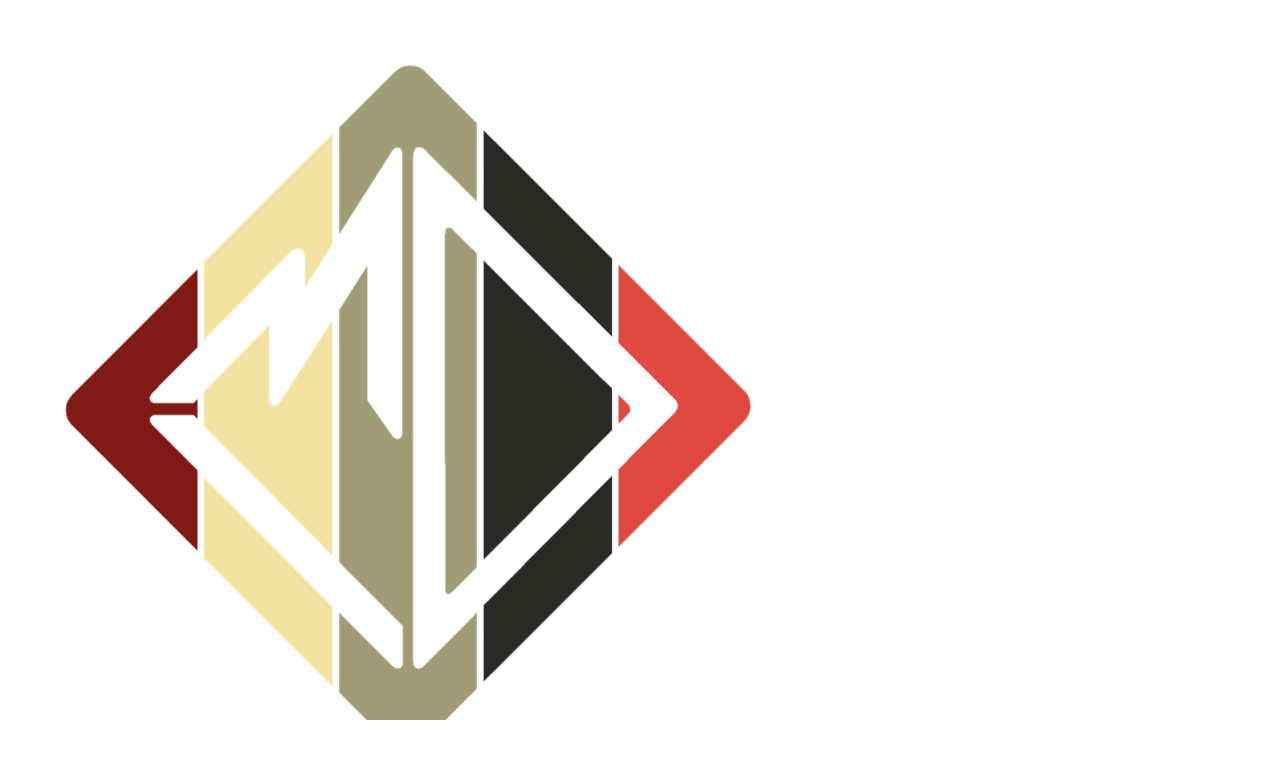

--- FILE ---
content_type: text/html;charset=UTF-8
request_url: https://www.middance.com/binchchoreo
body_size: 11798
content:





<!DOCTYPE html>
<html lang="ko">
<head>
    <meta http-equiv="X-UA-Compatible" id="X-UA-Compatible" content="IE=edge"/>


    




    



    <script src="https://ajax.googleapis.com/ajax/libs/webfont/1.5.6/webfont.js?v=01131215"></script>
    <script>WebFont.load({google:{families:['Lato:400','Playfair+Display:400']}});</script>
    <link rel='stylesheet' type='text/css' href='https://contents.sixshop.com/uploadedFiles/62889/css/designSetting1768994499219.css'>

    




    
    
        <meta id="metaTagViewport" name="viewport" content="width=device-width">
    


    
    
        <meta name="robots" content="All">
        <meta name="robots" content="index,follow">
    


<link rel="apple-touch-icon" href="https://contents.sixshop.com/uploadedFiles/62889/default/image_1680541334406.png">
<link rel="apple-touch-icon-precomposed" href="https://contents.sixshop.com/uploadedFiles/62889/default/image_1680541334406.png">

    
    
        <link rel="canonical" href="https://www.middance.com/binchchoreo">
    


    
    
    
    
        <title>BINCH Choreo 소개 | 엠아이디 댄스학원 / MID DANCE ACADEMY</title>
    
    


    
    
    
    
        <meta name="description" content="신촌,이대,홍대 최고의 실용무용 전문학원 엠아이디 댄스학원은 기초반부터 취미반까지 다양한 클래스와 예고,예대 입시,전문댄서를 지향하는 분들을 위한 다양한 커리큘럼이 준비되어 있습니다."/>
    
    


    
    
    
    
        <link rel="image_src" href="https://contents.sixshop.com/uploadedFiles/62889/default/image_1680541469561.png"/>
    
    


<!-- 페이스북 -->

    
    
        <meta property="og:url" content="https://www.middance.com/binchchoreo"/>
    


    
    
    
        <meta property="og:type" content="website"/>
    


    
    
    
    
        <meta property="og:title" content="BINCH Choreo 소개 | 엠아이디 댄스학원 / MID DANCE ACADEMY"/>
    
    


    
    
    
    
        <meta property="og:description" content="신촌,이대,홍대 최고의 실용무용 전문학원 엠아이디 댄스학원은 기초반부터 취미반까지 다양한 클래스와 예고,예대 입시,전문댄서를 지향하는 분들을 위한 다양한 커리큘럼이 준비되어 있습니다."/>
    
    


    
    
    
    
        <meta property="og:image" content="https://contents.sixshop.com/uploadedFiles/62889/default/image_1680541469561.png"/>
    
    



<!-- 트위터 -->

    
    
    
    
        <meta property="twitter:title" content="BINCH Choreo 소개 | 엠아이디 댄스학원 / MID DANCE ACADEMY"/>
    
    


    
    
    
    
        <meta name="twitter:description" content="신촌,이대,홍대 최고의 실용무용 전문학원 엠아이디 댄스학원은 기초반부터 취미반까지 다양한 클래스와 예고,예대 입시,전문댄서를 지향하는 분들을 위한 다양한 커리큘럼이 준비되어 있습니다."/>
    
    


    
    
    
    
        <meta name="twitter:image" content="https://contents.sixshop.com/uploadedFiles/62889/default/image_1680541469561.png"/>
    
    




    <link rel="icon" href="https://contents.sixshop.com/uploadedFiles/62889/default/image_1680541334406.png"/>



    
    


    



    <!-- Sentry -->
    
    <!-- End Sentry -->

<script type="text/javascript" src="//static.nid.naver.com/js/naveridlogin_js_sdk_2.0.2.js"></script>
<script type="text/javascript" src="//code.jquery.com/jquery-1.11.3.min.js"></script>
<script>
    window.ss2 = {};
    window.ss2.setCookie = function (name, value, expireType, expireValue) {
        var todayDate = new Date();
        if (expireType == "date") {
            todayDate.setDate(todayDate.getDate() + expireValue);
        } else if (expireType == "hour") {
            todayDate.setHours(todayDate.getHours() + expireValue);
        } else {
            return;
        }
        document.cookie = name + "=" + escape(value) + "; path=/; expires=" + todayDate.toGMTString() + ";"
    };

    window.ss2.getCookie = function (name) {
        var nameOfCookie = name + "=";
        var x = 0;
        while (x <= document.cookie.length) {
            var y = (x + nameOfCookie.length);
            if (document.cookie.substring(x, y) == nameOfCookie) {
                var endOfCookie;
                if ((endOfCookie = document.cookie.indexOf(";", y)) == -1) {
                    endOfCookie = document.cookie.length;
                }
                return unescape(document.cookie.substring(y, endOfCookie));
            }
            x = document.cookie.indexOf(" ", x) + 1;
            if (x == 0) {
                break;
            }
        }
        return "";
    };
    window.ss2.reset_wcs_bt = function () {
        var wcs_bt_cookie = window.ss2.getCookie("wcs_bt");
        var wcs_bt_list = wcs_bt_cookie.split("|");
        var wcs_bt_last = wcs_bt_list[wcs_bt_list.length - 1];
        window.ss2.setCookie("wcs_bt", "wcs_bt_last", "date", 365 * 200);
    };
</script>


<!-- JSON-LD Markup -->

    
    
    
    
        <script type="application/ld+json">
        {
            "@context" : "http://schema.org",
            "@type" : "Organization",
            "name" : "엠아이디 댄스학원 / MID DANCE ACADEMY",
            "legalName" : "엠아이디 댄스학원",
            "url" : "https://www.middance.com",
            "logo": "https://contents.sixshop.com/thumbnails/uploadedFiles/62889/default/image_1680541837498_1500.png",
            "contactPoint": {
                 "@type": "ContactPoint",
                 "contactType": "customer support",
                 "telephone": "+82-2-365-1076",
                 "email": "middance2017@gmail.com"
             }
            
            ,"sameAs" : [
"https://www.instagram.com/middance2017",
"https://www.facebook.com/middance2017",
"https://tv.naver.com/middance2017",
"https://www.youtube.com/middanceacademy",
"https://blog.naver.com/middance2017",
"https://tv.naver.com/middance2017"
]
        
        }




        </script>
    




    <script src="//developers.kakao.com/sdk/js/kakao.min.js"></script>
    
    <script>
        Kakao.init('e736d5a3c7a53ab80559891444f1785d');
    </script>




    
        <!-- Global site tag (gtag.js) - Google Analytics -->
        <script async src="https://www.googletagmanager.com/gtag/js?id=UA-120671869-1"></script>
    
    

    <script>
        window.dataLayer = window.dataLayer || [];

        function gtag() {
            dataLayer.push(arguments);
        }

        gtag('js', new Date());

        
        gtag('config', 'UA-120671869-1');
        
        
    </script>

    
        <script>
            var pageLink = "binchchoreo";

            if (pageLink == "product") {
                /* Google Enhanced Ecommerce view_item Event*/
                gtag('event', 'view_item', {
                    "items": [{
                        "id": '',
                        "name": '',
                        "brand": '',
                        "price": ''
                    }]
                });
            } else if (pageLink == "order" || pageLink.indexOf("PaySuccess") != -1) {
                var contents = [];
                var i = 0;
                

                if (pageLink == "order") {
                    /* Google Enhanced Ecommerce begin_checkout Event*/
                    gtag('event', 'begin_checkout', {
                        "items": contents
                    });
                } else if (pageLink.indexOf("PaySuccess") != -1) {
                    /* Google Enhanced Ecommerce purchase Event*/
                    gtag('event', 'purchase', {
                        "transaction_id": "",
                        "value": "",
                        "currency": "",
                        "shipping": "",
                        "items": contents
                    });
                }
            }
        </script>
    
    




    <script>
        var pageLink = "binchchoreo";
        dataLayer = [];
        var gaVersion = "UA";
        if (pageLink == "product") {
            if(gaVersion === "UA") {
                /* GTM Measuring Views of Product Details - UA*/
                dataLayer.push({
                    'ecommerce': {
                        'detail': {
                            'products': [{
                                "id": '',
                                "name": '',
                                "brand": '',
                                "price": ''
                            }]
                        }
                    }
                });
            } else if (gaVersion === "GA4") {
                /* GTM Measuring Views of Product Details - GA4*/
                dataLayer.push({
                    'event': 'view_item',
                    'ecommerce': {
                        'items': [{
                            'item_name': '',
                            'item_id': '',
                            'price': '',
                            'item_brand': '',
                            'quantity': '1'
                        }]
                    }
                });
            }
        } else if (pageLink === "signupComplete") {
            dataLayer.push({
                'event': 'signup'
            });
        } else if (pageLink.indexOf("PaySuccess") != -1) {
            var contents_ua = [];
            var contents_ga4 = [];
            
            if (gaVersion === "UA") {
                /* Google Analytics Enhanced Ecommerce purchase Event - UA*/
                dataLayer.push({
                    'ecommerce': {
                        'purchase': {
                            'actionField': {
                                'id': '',
                                'revenue': '',
                                'shipping': ''
                            },
                            'products': contents_ua
                        }
                    }
                });
            } else if (gaVersion === "GA4") {
                /* Google Analytics Enhanced Ecommerce purchase Event - GA4*/
                dataLayer.push({
                    'event': 'purchase',
                    'ecommerce': {
                        'purchase': {
                            'transaction_id': '',
                            'value': '',
                            'currency': 'KRW',
                            'items': contents_ga4
                        }
                    }
                });
            }
        }
    </script>

    <!-- Google Tag Manager -->
    <script>(function (w, d, s, l, i) {
        w[l] = w[l] || [];
        w[l].push({
            'gtm.start':
                new Date().getTime(), event: 'gtm.js'
        });
        var f = d.getElementsByTagName(s)[0],
            j = d.createElement(s), dl = l != 'dataLayer' ? '&l=' + l : '';
        j.async = true;
        j.src =
            'https://www.googletagmanager.com/gtm.js?id=' + i + dl;
        f.parentNode.insertBefore(j, f);
    })(window, document, 'script', 'dataLayer', 'GTM-PG9BH2T');</script>
    <!-- End Google Tag Manager -->




    <!-- googleWebMaster App -->
    <meta name="google-site-verification" content="Gj_aTHWxLB9mM6bPnScfvG6Vs8XGTogD1wELV1upt8g"/>




    <!-- naverWebMaster App -->
    <meta name="naver-site-verification" content="7353c7096b2be3fddd35af922ec59548d2e4d435"/>


















<!-- facebookLogin -->













    
        
            <!-- analytics_naver -->
            <script type="text/javascript">
                window.ss2.reset_wcs_bt();
                var _NGUL = "wcs.naver.net/wcslog.js";
                var _NPR = location.protocol == "https:" ? "https://" + _NGUL : "http://" + _NGUL;
                document.writeln("<scr" + "ipt type='text/ja" + "vascript' src='" + _NPR + "'></scr" + "ipt>");
            </script>
            <script type="text/javascript">
                if (!wcs_add) var wcs_add = {};
                wcs_add["wa"] = "173a2f688ac87";
                wcs_do();
            </script>
        
    



<!-- conversionTracking_naver -->





<!-- customCodehead -->


    



    
        
        
        
        
        
        
        
            
        
    









    

    <!-- js -->
    <script src="https://static.sixshop.com/resources/libs/ckeditor-4.12.1/ckeditor.js?v=01131215"></script>
    <script src="https://static.sixshop.com/resources/libs/js/jquery-1.12.4.min.js?v=01131215"></script>
    <script src="https://static.sixshop.com/resources/libs/ckeditor-4.12.1/adapters/jquery.js?v=01131215"></script>
    <script src="https://static.sixshop.com/resources/js/norequire/global.js?v=01131215"></script>
    <script src="https://static.sixshop.com/resources/libs/js/vimeo_player.js?v=01131215"></script>
    <script src="https://static.sixshop.com/resources/libs/js/sha256.min.js?v=01131215"></script>
    <script src="https://static.sixshop.com/resources/libs/js/lozad.min.js?v=01131215"></script>
    <script src="https://www.youtube.com/iframe_api"></script>

    <!-- require-js -->
    
        
            <link href="https://static.sixshop.com/resources/build/display-main-built.css?v=01131215"
                  rel="stylesheet" type="text/css"/>
            <script src="https://static.sixshop.com/resources/build/require-config.js?v=01131215"></script>
            <script data-main="https://static.sixshop.com/resources/build/display-main-built.js?v=01131215"
                    src="https://static.sixshop.com/resources/libs/require/require.js?v=01131215"></script>
        
        
    

    <link href="https://static.sixshop.com/resources/libs/sixshop-ico/style.css?v=01131215" rel="stylesheet"
          type="text/css"/>
    <link href="https://static.sixshop.com/resources/libs/swiper/css/swiper.min.css?v=01131215"
          rel="stylesheet" type="text/css"/>

    <!--[if lt IE 9]>
    <link rel="stylesheet" href="https://static.sixshop.com/resources/css/common/ie8.css?v=01131215"/>
    <![endif]-->
    <!--[If IE 9]>
    <link rel="stylesheet" href="https://static.sixshop.com/resources/css/common/ie9.css?v=01131215"/>
    <![endif]-->
</head>
<!--[if lt IE 9 ]>
<body class="display display-home display desktop  document-loading ie8 iOS">
<![endif]-->
<!--[if IE 9 ]>
<body class="display display-home display desktop  document-loading ie9 iOS">
<![endif]-->
<!--[if (gt IE 9)|!(IE)]><!-->
<body class="display display-home display desktop  document-loading iOS">
<!--<![endif]-->

<div id="searchOptimizeTextDiv"
     style="position:absolute !important; top:-999999px !important; left:-999999px !important"></div>



<div class="hide">
    <div id="data_div" data-memberNo="62889" data-id="" data-userName=""
         data-sitePlan="kakaoHomepage" data-ownerId=""
         data-device="desktop" data-locale="ko" data-currency="KRW"
         data-siteNo="62889" data-siteLink="middance2017" data-siteName="엠아이디 댄스학원 / MID DANCE ACADEMY"
         data-siteKey="2026-01-21T20:21:40" data-pgType=""
         data-pageLink="binchchoreo" data-pageNo="765382"
         data-pageType="page" data-indexPageLink="home"
         data-pageName="BINCH Choreo 소개"
         data-sectionNo="" data-itemNo="" data-productType=""
         data-productSoldOut=""
         data-staticResourcePath="https://static.sixshop.com" data-staticResourcePathCss="https://static.sixshop.com"
         data-staticResourcePathJs="https://static.sixshop.com" data-staticResourcePathLibs="https://static.sixshop.com"
         data-staticResourcePathConents="//contents.sixshop.com" data-imgResourcePath="https://thumb.sixshop.kr"
         data-imgDirectResourcePath="https://contents.sixshop.com"
         data-group="display" data-nowPage="display-home"
         data-domainCheck="MEMBER_DOMAIN"
         data-nowSection="" data-result="" data-notice=""
         data-displayType="display"
         data-siteURI="/"
         data-customerNo="0" data-customerGrade=""
         data-customerGradeNo=""
         data-verifyInitializePassword=""
         data-shopProductNo="" data-shopOrderNo="" data-postNo=""
         data-boardNo="" data-postOrderNo=""
         data-gaTrackingId="" data-errorType=""
         data-siteDomainAddress="https://www.middance.com" data-installedAddonNameList="[kcpAuth, kakaoPlusFriend, socialLogin, googleTagManager, googleAnalytics, naverAnalytics, googleWebMaster, naverWebMaster, snsShare, popup]"
         data-facebookPixel="" data-googleAnalytics="UA-120671869-1"
         data-fbe_pixel_id=""
         data-googleTagManager="GTM-PG9BH2T" data-googleAnalyticsVersion="UA"
         data-kakaoPixel="" data-channel=""
         data-boardProductReviewUse=""
         data-boardProductReviewPostPermission=""
         data-boardProductReviewCommentPermission=""
         data-boardProductQnaUse=""
         data-boardDisplayType="" data-boardProductNo=""
         data-postProductOrderNo="" data-postProductNo=""
         data-boardProductType=""
         data-blogPostShareUse="" data-blogPostNo="" data-orderType=""
         data-cartSize="0" data-cartPrice="0" data-buyKakaoCartNo=""
         data-buyNowCartNo=""
         data-snsShare_detail_info='{"snsBtnType":"iconAndText","selectSnsType":"sns_facebook,sns_twitter,sns_kakaoTalk,sns_kakaoStory,sns_line,sns_naverBlog,sns_band,sns_googlePlus","selectSnsViewType":"boardPostShare"}'
         data-additionalDiscountType="" data-additionalDiscountRate=""
         data-additionalAccumulateRate=""
         data-kcpSiteCd="" data-introAdultAuthUse="" data-adultAuthUse=""
         data-socialLoginAuthUse=""
         data-personalInfoCollectionAgreement=""
         data-settingApiKeysKakaoJavaScript="e736d5a3c7a53ab80559891444f1785d"
         data-settingApiKeysKakaoRestApi="48612212db1460b946327a378a97561c"
         data-kakaoPlusFriendId=""
         data-returnUrl=""
         data-useGoogleRecaptcha=""
         data-googleRecaptchaSiteKey=""
         data-googleRecaptchaHeightDesktop=""
         data-googleRecaptchaHeightMobile="">
    </div>
    
        <script>
            var normalGrade = {"gradeTitle":"일반"};
            var dataDIV = document.getElementById("data_div");
            dataDIV.setAttribute("data-normalGradeTitle", normalGrade.gradeTitle);
        </script>
    
</div>



<!--[if lt IE 9]>



<div id="ie8header">
    <div style="height:60px;">
    </div>
    <div class="banner-wrapper ie">
        <div class="content">
            <a class="logo ie">
            </a>
            <div class="info">
                <span class="useBoth">Internet Explorer의 오래된 버전을 사용하고 있습니다. 오래된 버전에서는 사이트가 정상적으로 표시되지 않습니다. 지금 업그레이드하세요.</span>
            </div>
            <a class="btn middle" style="background-color: transparent;border-color: #fff;color: #dd4035;"
               href="http://windows.microsoft.com/ko-kr/internet-explorer/download-ie" target="_blank">
                업그레이드하기
            </a>
        </div>
    </div>
</div>
<![endif]-->

<!-- body section -->

    
    




<div id="body"
     class="body device-desktop desktop page pageLink-binchchoreo snsBtnType-iconAndText hero-use   cartNotUse productSearchNotUse productSearchMobileNotUse customerMenuNotUse customerMenuMobileNotUse headerSnsUse productSearchType-mobile-icon productSearchType-english customerMenuType-icon customerMenuType-mobile-icon cartType-english cartType-mobile-icon headerEnglishType-null entire-style-width-type-wide header-style-type-normal header-style-effect-type-fixedAtTop header-style-effect-mobile-type-fixedAtTop mobile-submenu-type-slide mobile-submenu-borderTop-notUse mobile-submenu-borderBottom-notUse hero-size-type-heightRelative hero-style-type-light hero-indexPage-height-type-twoThirds hero-otherPages-height-type-twoThirds hero-indexPage-height-mobile-type-half hero-otherPages-height-mobile-type-twoThirds hero-indexPage-ratio-type-3to1 hero-indexPage-ratio-mobile-type-3to1 hero-otherPages-ratio-type-3to1 hero-otherPages-ratio-mobile-type-3to1 logoImageWhenHeaderInHero-use hero-header-position-headerInHero hero-align-center hero-button-size-large hero-button-mobile-size-medium hero-navi-type-navigation productList-width-type-wide productList-language-korean productList-filter-style-type-text productList-textPosition-underImg productList-filterPosition-top productList-imgMaskingType-rectangle productList-roundCornerType-all productList-filter-mobile-type-horizontal-scroll productList-column-desktop-5 productList-column-mobile-2 productList-badge-type-rectangle productList-badge-align-centerTop productList-hoverEffect-secondImg productListSlide-width-type-wide productListSlide-imgMaskingType-rectangle productListSlide-roundCornerType-all productListSlide-textPosition-underImg productListSlide-column-desktop-5 productListSlide-column-mobile-2 productListSlide-margin-use productListSlide-name-use productListSlide-hoverEffect-secondImg board-language-korean board-lineup-width-type-normal board-grid-width-type-narrow board-grid-hoverEffect-magnificationEffect board-title-align-center board-grid-column-desktop-6 board-grid-column-mobile-2 blog-post-title-align-center blog-language-english blogGrid-filterPosition-top blog-grid-width-type-wide blog-grid-hoverEffect-magnificationEffect blog-sidebar-notUse blog-sidebar-position-rightSide gallery-style-light customSection-width-type-wide button-type-normal button-size-large button-mobile-size-medium button-shape-ellipse moveTopBtn-type-icon-arrow3 moveTopBtn-shape-round moveTopBtn-weight-bold moveTopBtn-border-use systemPage-productDetail-width-type-normal systemPage-productDetail-reviewQna-width-type-syncWithProductDetailBottomInfo systemPage-productDetail-relatedProduct-width-type-syncWithProductDetailBottomInfo systemPage-productDetail-buyButton-mobile-fixedPosition-notUse systemPage-productDetail-bottomInfo-mobile-fixedFontSize-notUse productDetail-mainImg-position-left productDetail-navigation-notUse sitePlan-kakaoHomepage logoImage-loaded logoImageWhenHeaderInHero-notExist document-loading"
     data-device="desktop" data-viewport="desktop">
    


<nav class="headerMenuList mobile slide-menu  site-element"
     data-itemType="header-menu">
    
    <div class="mobileSideMenu">
        <div class="headerLogoInMobileMenuWrapper">
            <a id="headerLogoInMobileMenu" class="bottom"
               href="/"
            >
                <p class="site-name" style="display:none;">엠아이디 댄스학원 / MID DANCE ACADEMY</p>
                
                    <img class="site-logo" src="//contents.sixshop.com/uploadedFiles/62889/default/image_1680541837498.png" alt="logo"/>
                
            </a>
        </div>
        <a id="headerCustomerInMobileMenu" class="bottom">
            <span class="headerCustomerContent" data-type="english">LOG IN</span>
            <span class="headerCustomerContent" data-type="korean">로그인</span>
            <div class="headerCustomerContent ico-user systemIcon systemIconWeight_none"
                 data-type="icon"></div>
            <div class="headerCustomerContent ico-snowman systemIcon systemIconWeight_none"
                 data-type="icon-snowman"></div>
        </a>
    </div>
    <div id="headerProductSearchInMobileMenu" class="header-productSearch-InMobileMenu bottom">
        <div class="headerProductSearchContent ico-search systemIcon systemIconWeight_none"
             data-type="icon"></div>
        <form action="" onsubmit="return false;">
            <input type="search" onkeyup="require('v2/mall/util/common').goSearchResultPage(event)">
        </form>
    </div>
    <div class="site-division-background-mobile site-division-background-mobile-color"></div>
    <div class="site-division-background-mobile2"></div>

    <ul class="headerMenuListContents mobile">
        
            <li data-pageno="917229" class="menu-navi menu-main pageMenu"><a class="menu-name" alt="HOME" href="/home">HOME</a><div class="menu-opener"></div><div class="subMenuNaviListDiv"><ul class="subMenuNaviList"></ul></div></li><li data-pageno="503003" class="menu-navi menu-main pageMenu"><a class="menu-name" alt="MID" href="/mid">MID</a><div class="menu-opener"></div><div class="subMenuNaviListDiv"><ul class="subMenuNaviList"></ul></div></li><li data-pageno="504135" class="menu-navi menu-main boardMenu"><a class="menu-name" alt="NOTICE" href="/notice">NOTICE</a><div class="menu-opener"></div><div class="subMenuNaviListDiv"><ul class="subMenuNaviList"></ul></div></li><li data-pageno="503040" class="menu-navi menu-main pageMenu"><a class="menu-name" alt="INSTRUCTORS" href="/instructors">INSTRUCTORS</a><div class="menu-opener"></div><div class="subMenuNaviListDiv"><ul class="subMenuNaviList"></ul></div></li><li data-pageno="503041" class="menu-navi menu-main pageMenu"><a class="menu-name" alt="CLASS" href="/class">CLASS</a><div class="menu-opener"></div><div class="subMenuNaviListDiv"><ul class="subMenuNaviList"></ul></div></li><li data-pageno="503008" class="menu-navi menu-main pageMenu"><a class="menu-name" alt="LOCATION" href="/contact">LOCATION</a><div class="menu-opener"></div><div class="subMenuNaviListDiv"><ul class="subMenuNaviList"></ul></div></li>
        
    </ul>

    


<div class="headerSns mobile site-element" data-itemType="header-sns">
    



    
    
        <a id='headerSns-telephone' class='headerSns-icons userCustomIcon-icomoon-telephone' href='tel:023651076' data-originalLink='tel:023651076'><div data-i='icomoon-telephone' class='icomoon-telephone-outline-roundedSquare'></div></a><a id='headerSns-instagram' class='headerSns-icons userCustomIcon-icomoon-instagram' href='http://www.instagram.com/middance2017' data-originalLink='http://www.instagram.com/middance2017' target='_blank'><div data-i='icomoon-instagram' class='icomoon-instagram-outline-roundedSquare'></div></a><a id='headerSns-blog' class='headerSns-icons userCustomIcon-icomoon-blog' href='https://blog.naver.com/middance2017' data-originalLink='https://blog.naver.com/middance2017' target='_blank'><div data-i='icomoon-blog' class='icomoon-blog-outline-roundedSquare'></div></a><a id='headerSns-youtube' class='headerSns-icons userCustomIcon-icomoon-youtube' href='http://www.youtube.com/middanceacademy' data-originalLink='http://www.youtube.com/middanceacademy' target='_blank'><div data-i='icomoon-youtube' class='icomoon-youtube-outline-roundedSquare'></div></a>
    


</div>
</nav>

    <div class="container-background background-color"></div>
    <div class="container-background background-image"></div>

    

<div class="document-background">
    
</div>

    


<header id="siteHeader" class="siteHeader site-division  layout-type-normal-single-left2 layout-mobile-type-normal-center-left borderBottom-notUse headerMenuHamburgerBar-use">
    

    <div class="site-division-background header-background background-color"></div>
    <div class="site-division-background header-background background-image" style="display:none;"></div>

    


<div class="row row-main desktop">
    <div class="column header-left">
        
            <div id="headerMenuHamburgerBar" class="headerMenuHamburgerBar site-element" data-itemType="header-menu">
                
                <div class="ico-menu systemIcon menuIcon systemIconWeight_none"></div>
            </div>
        
        
            



    
    
        <a href="/" id="headerLogo" class="headerLogo desktop site-element" data-itemType="logo">
    
    


<p class="site-name">엠아이디 댄스학원 / MID DANCE ACADEMY</p>

    <img class="site-logo" src="//contents.sixshop.com/uploadedFiles/62889/default/image_1680541837498.png" alt="logo"/>


</a>
        
        
        
        
    </div>
    <div class="column header-center">
        
        
            


<div class="headerMenuList desktop site-element" data-itemType="header-menu">
    

    <ul class="headerMenuListContents desktop">
        
            <li data-pageno="917229" class="menu-navi menu-main pageMenu"><a class="menu-name" alt="HOME" href="/home">HOME</a><div class="menu-opener"></div><div class="subMenuNaviListDiv"><ul class="subMenuNaviList"></ul></div></li><li data-pageno="503003" class="menu-navi menu-main pageMenu"><a class="menu-name" alt="MID" href="/mid">MID</a><div class="menu-opener"></div><div class="subMenuNaviListDiv"><ul class="subMenuNaviList"></ul></div></li><li data-pageno="504135" class="menu-navi menu-main boardMenu"><a class="menu-name" alt="NOTICE" href="/notice">NOTICE</a><div class="menu-opener"></div><div class="subMenuNaviListDiv"><ul class="subMenuNaviList"></ul></div></li><li data-pageno="503040" class="menu-navi menu-main pageMenu"><a class="menu-name" alt="INSTRUCTORS" href="/instructors">INSTRUCTORS</a><div class="menu-opener"></div><div class="subMenuNaviListDiv"><ul class="subMenuNaviList"></ul></div></li><li data-pageno="503041" class="menu-navi menu-main pageMenu"><a class="menu-name" alt="CLASS" href="/class">CLASS</a><div class="menu-opener"></div><div class="subMenuNaviListDiv"><ul class="subMenuNaviList"></ul></div></li><li data-pageno="503008" class="menu-navi menu-main pageMenu"><a class="menu-name" alt="LOCATION" href="/contact">LOCATION</a><div class="menu-opener"></div><div class="subMenuNaviListDiv"><ul class="subMenuNaviList"></ul></div></li>
        
    </ul>
</div>
        
        
        
    </div>
    <div class="column header-right">
        
        
        
            


<div id="headerCartAndCustomer" class="headerCartAndCustomer desktop site-element" data-itemType="cartAndCustomer">
    
    <a id="headerProductSearch" class="headerProductSearch desktop site-element-child">
        <div class="search-input-box">
            <div class="searchIcon ico-search systemIcon systemIconWeight_none"
                 data-type="icon"></div>
            <form class="headerSearchBar" action="" onsubmit="return false;">
                <input type="search" onkeyup="require('v2/mall/util/common').goSearchResultPage(event)">
            </form>
        </div>
        <span class="headerProductSearchContent" data-type="english">Search</span>
        <span class="headerProductSearchContent" data-type="korean">검색</span>
        <div class="headerProductSearchContent ico-search systemIcon systemIconWeight_none"
             data-type="icon"></div>
    </a><a id="headerCustomer" class="headerCustomer desktop site-element-child">
    <span class="headerCustomerContent" data-type="english">Log In</span>
    <span class="headerCustomerContent" data-type="korean">로그인</span>
    <div class="headerCustomerContent ico-user systemIcon systemIconWeight_none"
         data-type="icon"></div>
    <div class="headerCustomerContent ico-snowman systemIcon systemIconWeight_none"
         data-type="icon-snowman"></div>
    <div id="headerCustomerSpeechBubble" class="hide"></div>
</a><a id="headerCart" class="headerCart desktop site-element-child">
    <span class="headerCartContent" data-type="english">Cart</span>
    <span class="headerCartContent" data-type="korean">장바구니</span>
    <div class="headerCartContent ico-cart systemIcon systemIconWeight_none"
         data-type="icon"></div>
    <div class="headerCartContent ico-bag systemIcon systemIconWeight_none"
         data-type="icon-bag"></div>
</a>
</div>

        
        
            


<div id="headerSns" class="headerSns desktop site-element" data-itemType="header-sns">
    



    
    
        <a id='headerSns-telephone' class='headerSns-icons userCustomIcon-icomoon-telephone' href='tel:023651076' data-originalLink='tel:023651076'><div data-i='icomoon-telephone' class='icomoon-telephone-outline-roundedSquare'></div></a><a id='headerSns-instagram' class='headerSns-icons userCustomIcon-icomoon-instagram' href='http://www.instagram.com/middance2017' data-originalLink='http://www.instagram.com/middance2017' target='_blank'><div data-i='icomoon-instagram' class='icomoon-instagram-outline-roundedSquare'></div></a><a id='headerSns-blog' class='headerSns-icons userCustomIcon-icomoon-blog' href='https://blog.naver.com/middance2017' data-originalLink='https://blog.naver.com/middance2017' target='_blank'><div data-i='icomoon-blog' class='icomoon-blog-outline-roundedSquare'></div></a><a id='headerSns-youtube' class='headerSns-icons userCustomIcon-icomoon-youtube' href='http://www.youtube.com/middanceacademy' data-originalLink='http://www.youtube.com/middanceacademy' target='_blank'><div data-i='icomoon-youtube' class='icomoon-youtube-outline-roundedSquare'></div></a>
    


</div>
        
        
    </div>
</div>
<div class="row row-main mobile">
    <div class="column header-left">
        
            <div id="headerMenuHamburgerBar" class="headerMenuHamburgerBar site-element">
                <div class="ico-menu systemIcon menuIcon systemIconWeight_none"></div>
            </div>
        
        
        
    </div>
    <div class="column header-center">
        
            



    
    
        <a href="/" id="headerLogo" class="headerLogo mobile site-element" data-itemType="logo">
    
    


<p class="site-name">엠아이디 댄스학원 / MID DANCE ACADEMY</p>

    <img class="site-logo" src="//contents.sixshop.com/uploadedFiles/62889/default/image_1680541837498.png" alt="logo"/>


</a>
        
    </div>
    <div class="column header-right">
        
            


<div id="headerCartAndCustomer" class="headerCartAndCustomer mobile site-element" data-itemType="cartAndCustomer">
    
    <a id="headerProductSearch" class="headerProductSearch mobile site-element-child">
        <div class="headerProductSearchContent ico-search systemIcon systemIconWeight_none"
             data-type="icon"></div>
    </a><a id="headerCustomer" class="headerCustomer mobile site-element-child">
    <div class="headerCustomerContent ico-user systemIcon systemIconWeight_none"
         data-type="icon"></div>
    <div class="headerCustomerContent ico-snowman systemIcon systemIconWeight_none"
         data-type="icon-snowman"></div>
    <div id="headerCustomerMobileSpeechBubble" class="hide"></div>
</a><a id="headerCart" class="headerCart mobile site-element-child">
    <div class="headerCartContent ico-cart systemIcon systemIconWeight_none"
         data-type="icon"></div>
    <div class="headerCartContent ico-bag systemIcon systemIconWeight_none"
         data-type="icon-bag"></div>
</a>
</div>
        
        
    </div>
</div>
<div class="row row-search mobile">
    <div class="searchIcon ico-search systemIcon systemIconWeight_none"
         data-type="icon"></div>
    <form class="headerSearchBar" action="" onsubmit="return false;">
        <input type="search" onkeyup="require('v2/mall/util/common').goSearchResultPage(event)" placeholder=
        검색>
    </form>
    <div class="closeSearchBar-btn icomoon-ic-close-small systemIcon systemIconWeight_none"></div>
</div>

</header>

<div class="site-header-content-group">
    <div id="siteHeader" class="siteHeader site-division  layout-type-normal-single-left2 layout-mobile-type-normal-center-left borderBottom-notUse headerMenuHamburgerBar-use placeholder">
        


<div class="row row-main desktop">
    <div class="column header-left">
        
            <div id="headerMenuHamburgerBar" class="headerMenuHamburgerBar site-element" data-itemType="header-menu">
                
                <div class="ico-menu systemIcon menuIcon systemIconWeight_none"></div>
            </div>
        
        
            



    
    
        <a href="/" id="headerLogo" class="headerLogo desktop site-element" data-itemType="logo">
    
    


<p class="site-name">엠아이디 댄스학원 / MID DANCE ACADEMY</p>

    <img class="site-logo" src="//contents.sixshop.com/uploadedFiles/62889/default/image_1680541837498.png" alt="logo"/>


</a>
        
        
        
        
    </div>
    <div class="column header-center">
        
        
            


<div class="headerMenuList desktop site-element" data-itemType="header-menu">
    

    <ul class="headerMenuListContents desktop">
        
            <li data-pageno="917229" class="menu-navi menu-main pageMenu"><a class="menu-name" alt="HOME" href="/home">HOME</a><div class="menu-opener"></div><div class="subMenuNaviListDiv"><ul class="subMenuNaviList"></ul></div></li><li data-pageno="503003" class="menu-navi menu-main pageMenu"><a class="menu-name" alt="MID" href="/mid">MID</a><div class="menu-opener"></div><div class="subMenuNaviListDiv"><ul class="subMenuNaviList"></ul></div></li><li data-pageno="504135" class="menu-navi menu-main boardMenu"><a class="menu-name" alt="NOTICE" href="/notice">NOTICE</a><div class="menu-opener"></div><div class="subMenuNaviListDiv"><ul class="subMenuNaviList"></ul></div></li><li data-pageno="503040" class="menu-navi menu-main pageMenu"><a class="menu-name" alt="INSTRUCTORS" href="/instructors">INSTRUCTORS</a><div class="menu-opener"></div><div class="subMenuNaviListDiv"><ul class="subMenuNaviList"></ul></div></li><li data-pageno="503041" class="menu-navi menu-main pageMenu"><a class="menu-name" alt="CLASS" href="/class">CLASS</a><div class="menu-opener"></div><div class="subMenuNaviListDiv"><ul class="subMenuNaviList"></ul></div></li><li data-pageno="503008" class="menu-navi menu-main pageMenu"><a class="menu-name" alt="LOCATION" href="/contact">LOCATION</a><div class="menu-opener"></div><div class="subMenuNaviListDiv"><ul class="subMenuNaviList"></ul></div></li>
        
    </ul>
</div>
        
        
        
    </div>
    <div class="column header-right">
        
        
        
            


<div id="headerCartAndCustomer" class="headerCartAndCustomer desktop site-element" data-itemType="cartAndCustomer">
    
    <a id="headerProductSearch" class="headerProductSearch desktop site-element-child">
        <div class="search-input-box">
            <div class="searchIcon ico-search systemIcon systemIconWeight_none"
                 data-type="icon"></div>
            <form class="headerSearchBar" action="" onsubmit="return false;">
                <input type="search" onkeyup="require('v2/mall/util/common').goSearchResultPage(event)">
            </form>
        </div>
        <span class="headerProductSearchContent" data-type="english">Search</span>
        <span class="headerProductSearchContent" data-type="korean">검색</span>
        <div class="headerProductSearchContent ico-search systemIcon systemIconWeight_none"
             data-type="icon"></div>
    </a><a id="headerCustomer" class="headerCustomer desktop site-element-child">
    <span class="headerCustomerContent" data-type="english">Log In</span>
    <span class="headerCustomerContent" data-type="korean">로그인</span>
    <div class="headerCustomerContent ico-user systemIcon systemIconWeight_none"
         data-type="icon"></div>
    <div class="headerCustomerContent ico-snowman systemIcon systemIconWeight_none"
         data-type="icon-snowman"></div>
    <div id="headerCustomerSpeechBubble" class="hide"></div>
</a><a id="headerCart" class="headerCart desktop site-element-child">
    <span class="headerCartContent" data-type="english">Cart</span>
    <span class="headerCartContent" data-type="korean">장바구니</span>
    <div class="headerCartContent ico-cart systemIcon systemIconWeight_none"
         data-type="icon"></div>
    <div class="headerCartContent ico-bag systemIcon systemIconWeight_none"
         data-type="icon-bag"></div>
</a>
</div>

        
        
            


<div id="headerSns" class="headerSns desktop site-element" data-itemType="header-sns">
    



    
    
        <a id='headerSns-telephone' class='headerSns-icons userCustomIcon-icomoon-telephone' href='tel:023651076' data-originalLink='tel:023651076'><div data-i='icomoon-telephone' class='icomoon-telephone-outline-roundedSquare'></div></a><a id='headerSns-instagram' class='headerSns-icons userCustomIcon-icomoon-instagram' href='http://www.instagram.com/middance2017' data-originalLink='http://www.instagram.com/middance2017' target='_blank'><div data-i='icomoon-instagram' class='icomoon-instagram-outline-roundedSquare'></div></a><a id='headerSns-blog' class='headerSns-icons userCustomIcon-icomoon-blog' href='https://blog.naver.com/middance2017' data-originalLink='https://blog.naver.com/middance2017' target='_blank'><div data-i='icomoon-blog' class='icomoon-blog-outline-roundedSquare'></div></a><a id='headerSns-youtube' class='headerSns-icons userCustomIcon-icomoon-youtube' href='http://www.youtube.com/middanceacademy' data-originalLink='http://www.youtube.com/middanceacademy' target='_blank'><div data-i='icomoon-youtube' class='icomoon-youtube-outline-roundedSquare'></div></a>
    


</div>
        
        
    </div>
</div>
<div class="row row-main mobile">
    <div class="column header-left">
        
            <div id="headerMenuHamburgerBar" class="headerMenuHamburgerBar site-element">
                <div class="ico-menu systemIcon menuIcon systemIconWeight_none"></div>
            </div>
        
        
        
    </div>
    <div class="column header-center">
        
            



    
    
        <a href="/" id="headerLogo" class="headerLogo mobile site-element" data-itemType="logo">
    
    


<p class="site-name">엠아이디 댄스학원 / MID DANCE ACADEMY</p>

    <img class="site-logo" src="//contents.sixshop.com/uploadedFiles/62889/default/image_1680541837498.png" alt="logo"/>


</a>
        
    </div>
    <div class="column header-right">
        
            


<div id="headerCartAndCustomer" class="headerCartAndCustomer mobile site-element" data-itemType="cartAndCustomer">
    
    <a id="headerProductSearch" class="headerProductSearch mobile site-element-child">
        <div class="headerProductSearchContent ico-search systemIcon systemIconWeight_none"
             data-type="icon"></div>
    </a><a id="headerCustomer" class="headerCustomer mobile site-element-child">
    <div class="headerCustomerContent ico-user systemIcon systemIconWeight_none"
         data-type="icon"></div>
    <div class="headerCustomerContent ico-snowman systemIcon systemIconWeight_none"
         data-type="icon-snowman"></div>
    <div id="headerCustomerMobileSpeechBubble" class="hide"></div>
</a><a id="headerCart" class="headerCart mobile site-element-child">
    <div class="headerCartContent ico-cart systemIcon systemIconWeight_none"
         data-type="icon"></div>
    <div class="headerCartContent ico-bag systemIcon systemIconWeight_none"
         data-type="icon-bag"></div>
</a>
</div>
        
        
    </div>
</div>
<div class="row row-search mobile">
    <div class="searchIcon ico-search systemIcon systemIconWeight_none"
         data-type="icon"></div>
    <form class="headerSearchBar" action="" onsubmit="return false;">
        <input type="search" onkeyup="require('v2/mall/util/common').goSearchResultPage(event)" placeholder=
        검색>
    </form>
    <div class="closeSearchBar-btn icomoon-ic-close-small systemIcon systemIconWeight_none"></div>
</div>

    </div>
    
</div>


    <div id="displayCanvas" class="desktop" data-viewport="desktop">
        
            
            
            
            
            
            
            
            
            
            
            
            
            
            
            
            
            
            
            
            
            
            
            
            
            
            
            
        
        <div id='page765382' cid='page765382' class='page pagepage hero-use page-opened'><div id='hero765382' class='hero-section section-wrapper desktop sectionWrapper765382 hero-size-type-heightRelative' hero-indexPage-height-type=twoThirds hero-otherPages-height-type=twoThirds hero-indexPage-height-mobile-type=half hero-otherPages-height-mobile-type=twoThirds><div id='heroWrapper765382' class='heroWrapper desktop navigation'><div class='heroContent' data-index='0'><div class='heroImgDiv slide-layout-null' style='background-image:url(https://contents.sixshop.com/thumbnails/uploadedFiles/62889/default/image_1765349731141_2500.jpeg);width:100%;height:100%;' imgSrc='/uploadedFiles/62889/default/image_1765349731141.jpeg'><div class='heroCaption'><div class='heroCaptionContent'><div class='heroCaptionPosition'><div class='heroCaptionWrapper hero-button-use'><div class='heroCaptionTitle'>BINCH<br />Choreography</div><div class='heroCaptionBody'>코레오 그래피 클래스</div><a href="https://youtube.com/playlist?list=PLTq8PZqIzHWiItPOBuhNXIdCyb_xWuQAh&si=079zMA12x6oaG0rS" target="_self" style="width:100%;height:100%;"><div class='heroCaptionButton'>Class Video</div></a></div></div></div></div><div class='heroBackgroundDiv'></div></div><div class='heroLeftArea'></div><div class='heroRightArea'></div></div></div></div><div id='heroMobile765382' class='hero-section section-wrapper mobile sectionWrapper765382 hero-size-type-heightRelative' hero-indexPage-height-type=twoThirds hero-otherPages-height-type=twoThirds hero-indexPage-height-mobile-type=half hero-otherPages-height-mobile-type=twoThirds><div class='heroWrapper navigation'><div class='heroContent' data-index='0'><div class='heroImgDiv slide-layout-null' style='background-image:url(https://contents.sixshop.com/thumbnails/uploadedFiles/62889/default/image_1765349731141_2500.jpeg);width:100%;height:100%;' imgSrc='/uploadedFiles/62889/default/image_1765349731141.jpeg'><div class='heroCaption'><div class='heroCaptionContent'><div class='heroCaptionPosition'><div class='heroCaptionWrapper hero-button-use'><div class='heroCaptionTitle'>BINCH<br />Choreography</div><div class='heroCaptionBody'>코레오 그래피 클래스</div><a href="https://youtube.com/playlist?list=PLTq8PZqIzHWiItPOBuhNXIdCyb_xWuQAh&si=079zMA12x6oaG0rS" target="_self" style="width:100%;height:100%;"><div class='heroCaptionButton'>Class Video</div></a></div></div></div></div><div class='heroBackgroundDiv'></div></div><div class='heroLeftArea'></div><div class='heroRightArea'></div></div></div></div><div id='sectionWrapper4075546' class='section-wrapper sectionWrapper4075546 custom-section custom-section sectionColumn-1 custom-reverse-left-and-right-notUse' data-orderNo='1' cid='section4075546'><div class='section-background background-image'></div><div class='section-background background-color'></div><div class='section-background background-mask'></div><div class='section-background section-cover'></div><section id='section4075546' class='section' data-orderNo='1'><div data-columnNo='1' id='section4075546_column1' class='customSectionColumn column-1'><div id='item11996022' class='item-wrapper spacer-element' data-type='item' data-itemType='spacer-element' data-orderNo='1' data-sectionNo='4075546' data-itemNo='11996022' cid='item11996022' style=''><div id='itemElement11996022' class='item-element' style='height:0px;'></div></div></div></section></div><div id='sectionWrapper4075547' class='section-wrapper sectionWrapper4075547 custom-section custom-section sectionColumn-2 custom-reverse-left-and-right-notUse' data-orderNo='2' cid='section4075547'><div class='section-background background-image'></div><div class='section-background background-color'></div><div class='section-background background-mask'></div><div class='section-background section-cover'></div><section id='section4075547' class='section' data-orderNo='2'><div data-columnNo='1' id='section4075547_column1' class='customSectionColumn column-1'><div id='item11996023' class='item-wrapper text-title' data-type='item' data-itemType='text-title' data-orderNo='1' data-sectionNo='4075547' data-itemNo='11996023' cid='item11996023' style=''><div id='itemElement11996023' class='item-element' style=''><p style="text-align: center;" class=""><span text-style-option="color" style="color: rgb(0, 0, 0);">CHOREOGRAPHY(코레오그래피)</span></p></div></div><div id='item11996024' class='item-wrapper text-body' data-type='item' data-itemType='text-body' data-orderNo='2' data-sectionNo='4075547' data-itemNo='11996024' cid='item11996024' style=''><div id='itemElement11996024' class='item-element' style=''><p style="text-align: center;" class=""><span text-style-option="color" style="color: rgb(0, 0, 0);">코레오그래피(Choreography)의 줄임말로&nbsp;</span></p><p style="text-align: center;" class=""><span text-style-option="color" style="color: rgb(0, 0, 0);">많은 사람들이 Choreo(코레오)로&nbsp;명칭하고 있으며,</span></p><p style="text-align: center;" class=""><span text-style-option="color" style="color: rgb(0, 0, 0);">수업 이름처럼 각 클래스 강사님들 스타일의<span style="color: rgb(85, 85, 85); font-weight: 400; letter-spacing: 0.1em; font-family: Lato; background-color: rgba(200, 200, 200, 0.15);">&nbsp;</span></span></p><p style="text-align: center;" class=""><span text-style-option="color" style="color: rgb(0, 0, 0);">"안무" 수업으로 진행됩니다.</span></p><p style="text-align: center;" class=""><span text-style-option="color" style="color: rgb(0, 0, 0);"><br></span></p><p style="text-align: center;" class=""><span text-style-option="color" style="color: rgb(0, 0, 0);">장르의 구애를 받지 않고&nbsp;</span></p><p style="text-align: center;" class=""><span text-style-option="color" style="color: rgb(0, 0, 0);">다양한 스타일의 안무를 배우면서&nbsp;</span></p><p style="text-align: center;" class=""><span text-style-option="color" style="color: rgb(0, 0, 0);">성장하는 클래스로서&nbsp;</span></p><p style="text-align: center;" class=""><span text-style-option="color" style="color: rgb(0, 0, 0);">최종목표는 본인만의</span></p><p style="text-align: center;" class=""><span text-style-option="color" style="color: rgb(0, 0, 0);">스타일 안무를 창작해내는데 있습니다.</span></p><p style="text-align: center;" class=""><span text-style-option="color" style="color: rgb(0, 0, 0);"><br></span></p><p style="text-align: center;" class=""><span text-style-option="color" style="color: rgb(0, 0, 0);">초보자들은 본인이 좋아하고,어울리는 스타일의</span></p><p style="text-align: center;" class=""><span text-style-option="color" style="color: rgb(0, 0, 0);">강사님 수업으로 시작하면</span></p><p style="text-align: center;" class=""><span text-style-option="color" style="color: rgb(0, 0, 0);">더 효육적으로 실력 성장이 가능합니다.</span></p><p style="text-align: center;" class=""><br></p><p style="text-align: center;" class=""><span text-style-option="color" style="color: rgb(0, 0, 0);">이후 다양한 스타일의 안무를 접하면서&nbsp;</span></p><p style="text-align: center;" class=""><span text-style-option="color" style="color: rgb(0, 0, 0);">본인만의 스타일 안무를 창작해 낼 수 있습니다.<br></span></p><p style="text-align: center;" class=""><span text-style-option="color" style="color: rgb(0, 0, 0);"><br></span></p><p style="text-align: center;" class=""><span text-style-option="color" style="color: rgb(0, 0, 0);"><br></span></p><p style="text-align: center;" class=""><span text-style-option="color" style="color: rgb(0, 0, 0);">- 강사 -</span></p><p style="text-align: center;" class=""><span text-style-option="color" style="color: rgb(0, 0, 0);">BINCH(강다빈)</span></p><p style="text-align: center;" class=""><span text-style-option="color" style="color: rgb(0, 0, 0);"><br></span></p><p style="text-align: center;" class=""><span text-style-option="color" style="color: rgb(0, 0, 0);">- 수업시간 -</span></p><p style="text-align: center;" class=""><span text-style-option="color" style="color: rgb(0, 0, 0);">월(Mon) 7:50 ~ 09:00PM</span></p><p style="text-align: center;" class=""><span text-style-option="color" style="color: rgb(0, 0, 0);"><br></span></p><p style="text-align: center;" class=""><span text-style-option="color" style="color: rgb(0, 0, 0);">- 금액 -</span></p><p style="text-align: center;" class=""><span text-style-option="color" style="color: rgb(0, 0, 0);">120,000원</span></p><p style="text-align: center;" class=""><span text-style-option="color" style="color: rgb(0, 0, 0);"><br></span></p><p style="text-align: center;" class=""><span text-style-option="color" style="color: rgb(0, 0, 0);">- 확 인 사 항 -</span></p><p style="text-align: center;" class=""><span text-style-option="color" style="color: rgb(0, 0, 0);">수강료는 월(4회)등록 비용입니다.</span></p><p style="text-align: center;" class=""><span text-style-option="color" style="color: rgb(0, 0, 0);">DUCK강사님 스타일의 안무 형태로 진행됩니다.</span></p><p style="text-align: center;" class=""><span text-style-option="color" style="color: rgb(0, 0, 0);">영상으로 춤 스타일을 확인하시고 신청해 주세요</span></p></div></div></div><div data-columnNo='2' id='section4075547_column2' class='customSectionColumn column-2'><div id='item11996025' class='item-wrapper image' data-type='item' data-itemType='image' data-orderNo='3' data-sectionNo='4075547' data-itemNo='11996025' cid='item11996025' style='text-align:center;'><div id='itemElement11996025' class='item-element' style='width:100%;'><div class='img ratio-3to4' imgSrc='/uploadedFiles/62889/default/image_1765350531555.jpeg' style='background-image:url(https://contents.sixshop.com/thumbnails/uploadedFiles/62889/default/image_1765350531555_1000.jpeg)'></div></div></div></div></section></div><div id='sectionWrapper4075548' class='section-wrapper sectionWrapper4075548 custom-section custom-section sectionColumn-1 custom-reverse-left-and-right-notUse' data-orderNo='3' cid='section4075548'><div class='section-background background-image'></div><div class='section-background background-color'></div><div class='section-background background-mask'></div><div class='section-background section-cover'></div><section id='section4075548' class='section' data-orderNo='3'><div data-columnNo='1' id='section4075548_column1' class='customSectionColumn column-1'><div id='item11996026' class='item-wrapper spacer-element' data-type='item' data-itemType='spacer-element' data-orderNo='1' data-sectionNo='4075548' data-itemNo='11996026' cid='item11996026' style=''><div id='itemElement11996026' class='item-element' style='height:0px;'></div></div></div></section></div></div>
    </div>

    <div class="hide">
        




    <div id="snsShareBtnListWrapper">
        <div id="snsShareBtnList" data-snsViewType="binchchoreo">
            
                <div class="snsShareBtn" data-snsType="facebook">
                    <div data-i="icomoon-facebook" class="snsShare-icon icomoon-facebook-outline-roundedSquare"></div>
                    <span class="snsShare-name" data-name-kr="페이스북" data-name-en="Facebook">페이스북</span>
                </div>
            
            
                <div class="snsShareBtn" data-snsType="kakaoTalk">
                    <div data-i="icomoon-kakaoTalk" class="snsShare-icon icomoon-kakaoTalk-outline-roundedSquare"></div>
                    <span class="snsShare-name" data-name-kr="카카오톡" data-name-en="Kakaotalk">카카오톡</span>
                </div>
            
            
                <div class="snsShareBtn" data-snsType="naverBlog">
                    <div data-i="icomoon-naverBlog" class="snsShare-icon icomoon-naverBlog-outline-roundedSquare"></div>
                    <span class="snsShare-name" data-name-kr="네이버 블로그" data-name-en="Naver Blog">네이버 블로그</span>
                </div>
            
            
                <div class="snsShareBtn" data-snsType="band">
                    <div data-i="icomoon-naverBand" class="snsShare-icon icomoon-naverBand-outline-roundedSquare"></div>
                    <span class="snsShare-name" data-name-kr="밴드" data-name-en="Band">밴드</span>
                </div>
            
            
                
                
        </div>
    </div>

 
    </div>
    


<footer>
    
    <div id="siteFooter" class="site-division  layout-type-align-center1 borderTop-notUse">
        

        <div class="site-division-background footer-background background-color"></div>
        <div class="site-division-background footer-background background-image" style="display:none;"></div>

        <div class="row row-main">
            <div class="column footer-left align-left">

            </div>
            <div class="column footer-center align-center">
                <ul id="footerMenuList" class="site-element" data-itemType="footer-menu">
                    
                </ul>
                <div id="footerSystemMenuList" class="site-element" style="z-index:0;">
                    <div id="footerMenuNaviPolicy" class="menu-navi">
                        <a class="menu-name" href="/policy">이용약관</a>
                    </div>
                    <div id="footerMenuNaviPravicy" class="menu-navi">
                        <a class="menu-name" href="/privacy">개인정보처리방침</a>
                    </div>
                    <div id="footerMenuNaviCheckCompanyInfoLinkAddress" class="menu-navi hide">
                        <a class="menu-name">사업자정보확인</a>
                    </div>
                </div>
                <div id="footerSns" class="site-element" data-itemType="footer-sns">
                    
                        
                        
                            <a id='footerSns-telephone' class='footerSns-icons userCustomIcon-icomoon-telephone' href='tel:023651076' data-originalLink='tel:023651076'><div data-i='icomoon-telephone' class='icomoon-telephone-outline-roundedSquare'></div></a><a id='footerSns-email' class='footerSns-icons userCustomIcon-icomoon-email' href='mailto:middance2017@gmail.com' data-originalLink='mailto:middance2017@gmail.com'><div data-i='icomoon-email' class='icomoon-email-outline-roundedSquare'></div></a><a id='footerSns-facebook' class='footerSns-icons userCustomIcon-icomoon-facebook' href='http://www.facebook.com/middance2017' data-originalLink='http://www.facebook.com/middance2017' target='_blank'><div data-i='icomoon-facebook' class='icomoon-facebook-outline-roundedSquare'></div></a><a id='footerSns-instagram' class='footerSns-icons userCustomIcon-icomoon-instagram' href='http://www.instagram.com/middance2017' data-originalLink='http://www.instagram.com/middance2017' target='_blank'><div data-i='icomoon-instagram' class='icomoon-instagram-outline-roundedSquare'></div></a><a id='footerSns-youtube' class='footerSns-icons userCustomIcon-icomoon-youtube' href='http://www.youtube.com/middanceacademy' data-originalLink='http://www.youtube.com/middanceacademy' target='_blank'><div data-i='icomoon-youtube' class='icomoon-youtube-outline-roundedSquare'></div></a>
                        
                    
                </div>
                <div id="footerCompanyInfo" class="site-element" data-itemType="company-info">
                    
                    <p id="memberCompanyInfo1stRaw">상호: 엠아이디 댄스학원 | 대표: 도민수 | 개인정보관리책임자: 도민수 | 전화: 02-365-1076 | 이메일: middance2017@gmail.com </p>
                    <p id="memberCompanyInfo2ndRaw">주소: 서울시 서대문구 신촌역로 22-8 4층 | 사업자등록번호: <span id='bizRegNo'>333-99-01446</span><span id='hostingProvider'> | 호스팅제공자: (주)식스샵</span> </p>
                </div>
                
                    <div id="footerEscrow" class="site-element hide" style="z-index:0;"
                         data-pgType=""
                         data-merchantId="">
                    </div>
                
                <div id="footerCopyright" class="site-element hide" data-itemType="footer-copyright">
                    
                    <div id="footerCopyright-text" class="footerCopyright-text"></div>
                </div>
            </div>
            <div class="column footer-right align-right">
            </div>
        </div>
    </div>
</footer>

    


<div id="onePageNavigationDiv">
    <div id="onePageNavigation">
    </div>
</div>
    


<div id="topButtonArea" class="site-division">
    
    <div id="topButton">
        <span class="topButtonIcon icomoon-backToTop-textKor-bold" data-type="korean"></span>
        <span class="topButtonIcon icomoon-backToTop-textEng-bold" data-type="english"></span>
        <span class="topButtonIcon icomoon-backToTop-arrow1-bold" data-type="icon-arrow1"></span>
        <span class="topButtonIcon icomoon-backToTop-arrow2-bold" data-type="icon-arrow2"></span>
        <span class="topButtonIcon icomoon-backToTop-arrow3-bold" data-type="icon-arrow3"></span>
        <span class="topButtonIcon icomoon-backToTop-textArrow-bold" data-type="iconAndEnglish"></span>
        <span class="topButtonIcon icomoon-backToTop-textKor-normal" data-type="korean"></span>
        <span class="topButtonIcon icomoon-backToTop-textEng-normal" data-type="english"></span>
        <span class="topButtonIcon icomoon-backToTop-arrow1-normal" data-type="icon-arrow1"></span>
        <span class="topButtonIcon icomoon-backToTop-arrow2-normal" data-type="icon-arrow2"></span>
        <span class="topButtonIcon icomoon-backToTop-arrow3-normal" data-type="icon-arrow3"></span>
        <span class="topButtonIcon icomoon-backToTop-textArrow-normal" data-type="iconAndEnglish"></span>
        <span class="topButtonIcon icomoon-backToTop-textKor-thin" data-type="korean"></span>
        <span class="topButtonIcon icomoon-backToTop-textEng-thin" data-type="english"></span>
        <span class="topButtonIcon icomoon-backToTop-arrow1-thin" data-type="icon-arrow1"></span>
        <span class="topButtonIcon icomoon-backToTop-arrow2-thin" data-type="icon-arrow2"></span>
        <span class="topButtonIcon icomoon-backToTop-arrow3-thin" data-type="icon-arrow3"></span>
        <span class="topButtonIcon icomoon-backToTop-textArrow-thin" data-type="iconAndEnglish"></span>
    </div>
</div>
    

<div id="addToCartAtProductList" class="hide">
    <div id="addToCartAtProductListBg"></div>
    <div id="addToCartAtProductListElem">
        <div id="addToCartHeader">
            <span id="addToCartHeaderTitle"></span>
            <i id="addToCartDialogClose" class="designSettingElement text-assi icomoon-ic-close-small"></i>
        </div>
        <div id="addToCartBody"></div>
        <div class="scrollbar-inner">
            <div id="addToCartContent"></div>
        </div>
        <div id="addToCartFooter"></div>
    </div>
</div>
    
        


<div id="floatingButton" class="floatingButton hide">
    <div class="floatingButtonImg-wrapper">
        <img id="floatingButtonImg" src="" alt="floating-button-img">
    </div>
</div>

<script>
    var doitFloatingButton;
    var init_showFloatingButton = function () {
        try {
            require("v2/mall/service/addon").floatingButton.show('');
            clearInterval(doitFloatingButton);
        } catch (e) {

        }
    };
    doitFloatingButton = setInterval(init_showFloatingButton, 100);
</script>


    <div id="kakaoPlusFriend-chat-button"></div>
    <script type='text/javascript'>
        var title = 'consult' || "consult";
        var size = 'small' || "small";
        var color = 'yellow' || "yellow";
        Kakao.PlusFriend.createChatButton({
            container: '#kakaoPlusFriend-chat-button',
            plusFriendId: '_xdEzlxl',
            title: title,
            size: size,
            color: color,
            shape: 'pc',
            supportMultipleDensities: true
        });
    </script>
    <style>
        #body div#kakaoPlusFriend-chat-button {
            right: 24px;
            bottom: 24px;
        }

        @media screen and (max-width: 640px) {
            #body div#kakaoPlusFriend-chat-button {
                right: 16px;
                bottom: 24px;
            }
        }
    </style>

    
</div>











<div id="lightbox" class="lightbox hide">
    <div id="closeBoxList" class="icon icon-close" onclick="require('v2/mall/util/lightbox').close()"></div>
</div>




<!-- body section -->







<!-- customCodebody -->

    





    <!-- Google Tag Manager (noscript) -->
    <noscript><iframe src="https://www.googletagmanager.com/ns.html?id=GTM-PG9BH2T"
                      height="0" width="0" style="display:none;visibility:hidden"></iframe></noscript>
    <!-- End Google Tag Manager (noscript) -->


<!-- Google+ -->

<!-- End Google+ -->


<!-- Channel Plugin Scripts -->

<!-- End Channel Plugin -->

<!-- kcp auth -->

<!-- End kcp auth -->

<script>
    var withdrawnMessage = getQueryVariable('cookieMessage');
    if (withdrawnMessage && withdrawnMessage !== '') {
        withdrawnMessage = withdrawnMessage.split("+").join(" ");
        alert(withdrawnMessage);
    }

    function getQueryVariable(variable) {
        var query = window.location.search.substring(1);
        var vars = query.split('&');
        for (var i = 0; i < vars.length; i++) {
            var pair = vars[i].split('=');
            if (decodeURIComponent(pair[0]) === variable) {
                window.history.replaceState({}, '', window.location.pathname);
                return decodeURIComponent(pair[1]);
            }
        }
    }
</script>
</body>
</html>


--- FILE ---
content_type: text/css; charset=UTF-8
request_url: https://contents.sixshop.com/uploadedFiles/62889/css/designSetting1768994499219.css
body_size: 30493
content:

.restrictedWrapper, body.editor, body.display, #body .container-background.background-color, #body .payment-background, .right-content .cke_contents, .right-content .cke_wysiwyg_div.cke_editable {background-color:#FFFFFF;}.designSettingElement.entire-background-color {background-color:#FFFFFF!important;}.productDetail.wrapper .reviewQna-info .boardInDetail.review .restrictedBoardPost.wrapper .content.field input[type=password] {background-color:#FFFFFF;}.siteHeader .row.row-main {padding-top:5px;padding-bottom:0px;}.siteHeader.borderBottom-use {border-bottom: 1px solid #fff;}.siteHeader .background-color {background-color:#000000;filter:alpha(opacity=80);opacity:0.8;}#body.desktop #headerLogo .site-logo, #body.desktop #headerLogo .site-logoImageWhenHeaderInHero {width:80px;}#body.desktop.header-style-effect-type-fixedAtTop .siteHeader.scrolled .background-color {background-color:#000000 !important;}#body.desktop.header-style-effect-type-fixedAtTop .siteHeader.scrolled.borderBottom-use {border-color:#fff !important;}#headerLogo {color:#BABABA;}#headerLogo, #headerLogoInMobileMenu {font-family:Lato, sans-serif;font-weight:400;letter-spacing:0.1em;font-style:normal;}#body.desktop #headerCustomerInMobileMenu {display: inline-block;}#body.mobile #headerCustomerInMobileMenu {display: inline-block;}#body.desktop #headerProductSearchInMobileMenu {display: inline-block;}#body.mobile #headerProductSearchInMobileMenu {display: inline-block;}#body.desktop #headerLogo {font-size:20px;}.designSettingElement.text-logoWithoutColor {font-family:Lato, sans-serif;font-weight:400;letter-spacing:0.1em;}.site-element.headerMenuList {font-family:Lato, sans-serif;font-weight:400;font-size:18px;letter-spacing:0.05em;}.slide-menu.site-element.headerMenuList {font-family:Open Sans, sans-serif;font-weight:Normal;font-size:13px;letter-spacing:0em;}.site-element.headerMenuList, .siteHeader .headerMenuHamburgerBar .systemIcon.menuIcon {color:#FFFFFF;}.site-element.headerMenuList .menu-navi {margin-right:25px;}#body.desktop .site-element.headerMenuList .menu-navi:hover > .menu-name {color:#000000;}.site-element.headerMenuList .menu-navi.now > .menu-name, .site-element.headerMenuList .menu-navi.now > .menu-opener {color:#FFFFFF!important;}.site-element.headerMenuList .menu-navi.menu-main .subMenuNaviList {background-color:#000000 !important;border-color:rgb(13,13,13) !important;}.siteHeader #headerCartAndCustomer, .siteHeader .row.row-search.mobile {color:#FFFFFF;}.siteHeader #headerCartAndCustomer, .siteHeader .row.desktop #headerCartAndCustomer .headerCart > * {font-size:15px;}.siteHeader .row.desktop #headerCartAndCustomer .headerCart {font-size: 0;margin-top:7.5px;margin-bottom:7.5px;}.siteHeader.layout-type-normal-double-center1 .row.row-main.desktop #headerCartAndCustomer .headerCart {margin-top:15px;}.siteHeader #headerCartAndCustomer, .site-element.headerMenuList #headerCustomerInMobileMenu {font-family:Lato, sans-serif;font-weight:400;letter-spacing:0.02em;}.headerProductSearch, #headerCartAndCustomer .headerCustomer, #headerCartAndCustomer #headerCart {margin-right:20px;}#headerCartAndCustomer .headerProductSearch:hover, #headerCartAndCustomer .headerCustomer:hover, #headerCartAndCustomer #headerCart:hover {color:#222222;}#headerCartAndCustomer .headerProductSearch.now, #headerCartAndCustomer .headerCustomer.now, #headerCartAndCustomer #headerCart.now {color:#222222 !important;}.headerSns {color:#FFFFFF;font-size:20px;}.headerSns .headerSns-icons {margin-left:15px;}.headerSns .headerSns-icons:hover {color:#FF0000;}#body.desktop.header-style-type-use-mobile-header .site-element.mobile.headerMenuList {background-color:#454545;filter:alpha(opacity=100);opacity:1;}#body.header-style-type-use-mobile-header .site-element.headerMenuList > .site-division-background-mobile-color {background-color:#454545;filter:alpha(opacity=100);opacity:1;}body.display #body.desktop.header-style-type-use-mobile-header div.document-background {background-color:#000000;}#body.desktop.header-style-type-use-mobile-header > div.document-background.sideMenuList-opened {filter:alpha(opacity=30);opacity:0.3;}.editor-home #body.header-style-type-use-mobile-header .site-element.headerMenuList .site-division-background-mobile2 {background-color:#000000;filter:alpha(opacity=30);opacity:0.3;}#body.desktop.header-style-type-use-mobile-header .site-element.headerMenuList #headerLogoInMobileMenu {color:#222222;font-size:18px;}#body.desktop.header-style-type-use-mobile-header #headerLogoInMobileMenu img.site-logo {width:80px;max-width:80px;}#body.desktop.header-style-type-use-mobile-header .site-element.headerMenuList #headerCustomerInMobileMenu {color:#FFFFFF;font-size:13px;}#body.desktop.header-style-type-use-mobile-header .site-element.headerMenuList #headerCustomerInMobileMenu.now {color:#828282 !important;}#body.desktop.header-style-type-use-mobile-header .site-element.headerMenuList #headerProductSearchInMobileMenu {color:#999999;}#body.desktop.header-style-type-use-mobile-header .site-element.headerMenuList.mobile .menu-navi {color:#999999;font-size:13px;}#body.desktop.header-style-type-use-mobile-header .site-element.headerMenuList.mobile .menu-navi.now > .menu-name, #body.desktop.header-style-type-use-mobile-header .site-element.headerMenuList.mobile .menu-navi.now > .menu-opener {color:#222222 !important;}#body.desktop.header-style-type-use-mobile-header .site-element.headerMenuList .headerSns.mobile {color:#222222;font-size:22px;}.row.row-main.desktop .site-element.headerMenuList .menu-navi.menu-main:last-of-type, .row.row-main.desktop .site-element.headerMenuList .menu-navi.menu-sub.onePageSubMenu:last-of-type {margin-right:0px;}.hero-section .heroBackgroundDiv {background-color:#000000;opacity:0.2 !important;-ms-filter: alpha(opacity=20) !important;filter: alpha(opacity=20) !important;}#body.hero-style-type-custom .page-opened .hero-section, #body.hero-style-type-custom .onePageSubPage-opened .hero-section {color: #b6b5e8;}#body.hero-use.hero-header-position-headerInHero.hero-style-type-custom .siteHeader:not(.scrolled) #headerLogo, #body.hero-use.hero-header-position-headerInHero.hero-style-type-custom .siteHeader:not(.scrolled) #headerCart, #body.hero-use.hero-header-position-headerInHero.hero-style-type-custom .siteHeader:not(.scrolled) .headerMenuList:not(.slide-menu) .headerMenuListContents > .menu-navi > .menu-name, #body.hero-use.hero-header-position-headerInHero.hero-style-type-custom .siteHeader:not(.scrolled) .headerProductSearch, #body.hero-use.hero-header-position-headerInHero.hero-style-type-custom .siteHeader:not(.scrolled) .headerCustomer, #body.hero-use.hero-header-position-headerInHero.hero-style-type-custom .siteHeader:not(.scrolled) .headerSns .headerSns-icons, #body.hero-use.hero-header-position-headerInHero.hero-style-type-custom .siteHeader:not(.scrolled) .headerMenuHamburgerBar .ico-menu {color: #b6b5e8 !important;}#body.hero-style-type-custom .hero-section .bx-pager-item .bx-pager-link {border: 2px solid #b6b5e8;}#body.hero-style-type-custom .hero-section .bx-pager-item .bx-pager-link.active {background-color: #b6b5e8;}#body.hero-style-type-custom .hero-section .bx-navigation .bx-prev, #body.hero-style-type-custom .hero-section .bx-navigation .bx-next  {border-top: 2px solid#b6b5e8;border-left: 2px solid#b6b5e8;}#body.desktop .hero-section .heroWrapper .heroCaption .heroCaptionContent .heroCaptionPosition {float: none; margin: 0 auto;text-align:center;}#body.desktop .hero-section .heroWrapper .heroCaption .heroCaptionContent .heroCaptionPosition .heroCaptionWrapper {vertical-align: bottom;padding-top:32px;padding-bottom:32px;}#body.mobile .hero-section .heroWrapper .heroCaption .heroCaptionContent .heroCaptionPosition {float: none; margin: 0 auto;text-align:center;}#body.mobile .hero-section .heroWrapper .heroCaption .heroCaptionContent .heroCaptionPosition .heroCaptionWrapper {vertical-align: bottom;padding-top:16px;padding-bottom:16px;}.hero-section .heroCaptionTitle {font-family:Sandoll GogoRoundCond !important;font-weight:400;font-size:80px;letter-spacing:0.05em;line-height:1em;}.hero-section .heroCaptionBody {font-family:Sandoll GogoRoundCond;font-weight:400;font-size:30px;letter-spacing:0.1em;line-height:2em;}#body.desktop .hero-section .heroCaption .heroCaptionBody {margin-top:20px;}#body.mobile .hero-section .heroCaption .heroCaptionBody {margin-top:10px;}.hero-section .heroCaptionButton {font-family:Sandoll GogoRoundCond;font-weight:400;font-size:20px;letter-spacing:0.02em;}#body.mobile .hero-section .heroCaptionButton {font-size:13px;}#body.button-type-normal .hero-section .heroCaptionButton {color:#FFFFFF !important;background-color:#222222 !important;border-color:#222222 !important;}#body.button-type-outline[class*='hero-style-type'] .hero-section .heroCaptionButton {border-width:2px;}#body.button-type-outline .hero-section .heroCaptionButton {border-color: #313131;color: #313131;}#body.button-type-outline .hero-section .heroCaptionButton:hover {background-color: #313131;color: #fff;}#body.desktop .hero-section .heroCaption .heroCaptionButton {margin-top:30px;}#body.mobile .hero-section .heroCaption .heroCaptionButton {margin-top:15px;}#body.button-type-outline .item-wrapper.gallery .galleryCaption .galleryCaptionButton {border-width:2pxpx;}#body.desktop .section-wrapper.custom-section.sectionColumn-2 .section .customSectionColumn {width:calc(50% - 0px);}#body.desktop .section-wrapper.custom-section.sectionColumn-3 .section .customSectionColumn {width:calc(33.333333333333336% - 0px);}#body.desktop .section-wrapper.custom-section.sectionColumn-4 .section .customSectionColumn {width:calc(25% - 0px);}#body.desktop .section-wrapper.custom-section.sectionColumn-1to2 .section .customSectionColumn.column-1, .section-wrapper.custom-section.sectionColumn-2to1 .section .customSectionColumn.column-2 {width:calc(33.3% - 0px);}#body.desktop .section-wrapper.custom-section.sectionColumn-1to2 .section .customSectionColumn.column-2, .section-wrapper.custom-section.sectionColumn-2to1 .section .customSectionColumn.column-1 {width:calc(66.6% - 0px);}#body.desktop .section-wrapper.custom-section.sectionColumn-1to3 .section .customSectionColumn.column-1, .section-wrapper.custom-section.sectionColumn-3to1 .section .customSectionColumn.column-2 {width:calc(25% - 0px);}#body.desktop .section-wrapper.custom-section.sectionColumn-1to3 .section .customSectionColumn.column-2, .section-wrapper.custom-section.sectionColumn-3to1 .section .customSectionColumn.column-1 {width:calc(75% - 0px);}.section-wrapper.custom-section .section .customSectionColumn {margin-left:0px;margin-right:0px;}.item-wrapper.marqueeBanner .item-element{height:48px !important;}.item-wrapper.marqueeBanner {background-color:#FF0000;color:#fff;font-family:Lato;font-weight:400;font-size:16px;letter-spacing:0em;}.item-wrapper.marqueeBanner .marquee-text{padding-left:16px;padding-right:16px;padding-top:16px;padding-bottom:16px;}#body.desktop #headerCustomerSpeechBubble {font-family:Noto Sans KR;font-weight:Bold;font-size:11px;color:#fff;background-color:#222;border-radius:6px;letter-spacing:0em;line-height:1.5em;z-index: 51;}#body.desktop #headerCustomerSpeechBubble::before {border-bottom-color:#222;}#body.mobile #headerCustomerMobileSpeechBubble {font-family:Noto Sans KR;font-weight:Bold;font-size:10px;color:#fff;background-color:#222;border-radius:4px;letter-spacing:0em;line-height:1.5em;z-index: 51;}#body.mobile #headerCustomerMobileSpeechBubble::before {border-bottom-color:#222;}.item-wrapper.productList .productListWrapper.c-2 .shopProductWrapper {width:calc(50% - 20px);}.item-wrapper.productList .productListWrapper.c-3 .shopProductWrapper {width:calc(33.333333333333336% - 26.666666666666668px);}.item-wrapper.productList .productListWrapper.c-4 .shopProductWrapper {width:calc(25% - 30px);}.item-wrapper.productList .productListWrapper.c-5 .shopProductWrapper {width:calc(20% - 32px);}.item-wrapper.productList .productListWrapper.c-6 .shopProductWrapper {width:calc(16.666666666666668% - 33.333333333333336px);}.item-wrapper.productList .productListWrapper .productListPage .shopProductWrapper {margin-top:25px;margin-bottom:25px;margin-left:20px;margin-right:20px;}.item-wrapper.productList .shopProductWrapper .thumb.img {background-color:#FFFFFF;}.item-wrapper.productList .productListWrapper .thumbDiv {border-radius:0;}#body.productList-filterPosition-leftSide .item-wrapper.productList .filter-use .productListWrapper, #body.productList-filterPosition-rightSide .item-wrapper.productList .filter-use .productListWrapper {width:85%;}.item-wrapper.productList .productListFilterCollection {color:#555555;font-family:Lato, sans-serif;font-weight:400;font-size:15px;text-align:-webkit-center;}#body.productList-filterPosition-leftSide .item-wrapper.productList .productListFilterCollection, #body.productList-filterPosition-rightSide .item-wrapper.productList .productListFilterCollection{width:15%;}.item-wrapper.productList .productListFilterCollection {padding-bottom:50px;}.item-wrapper.productList .productListFilterCollection .productListFilter-navi {letter-spacing:0.02em;}#body.productList-filterPosition-top .item-wrapper.productList .productListFilterCollection .productListFilter-navi {margin-left:15px;margin-right:15px;}#body.productList-filter-style-type-all-pill .item-wrapper.productList .productListFilterCollection .productListFilter-navi {border:1px solid rgba(85,85,85,0.2);}#body.productList-filter-style-type-all-pill .item-wrapper.productList .productListFilterCollection .productListFilter-navi.now {border:1px solid #222222;background-color:#222222;color:#fff!important;}#body.productList-filter-style-type-select-pill .item-wrapper.productList .productListFilterCollection .productListFilter-navi.now {border:1px solid #222222;color:#222222;}#body.productList-filterPosition-leftSide .item-wrapper.productList .productListFilterCollection .productListFilter-navi, #body.productList-filterPosition-rightSide .item-wrapper.productList .productListFilterCollection .productListFilter-navi{margin-bottom:30px;}.item-wrapper.productList .productListFilterCollection .productListFilter-navi.now {color:#222222 !important;}#body.mobile.productList-filter-mobile-type-dropdown .item-wrapper.productList .productListFilterCollection .productListFilter-navi.now {color:#222222 !important;}#body.mobile.productList-filter-mobile-type-line-break .item-wrapper.productList .productListFilterCollection .productListFilterCollectionNavi {align-items:center;}#body.mobile.productList-filter-mobile-type-line-break.productList-filter-style-type-underline .item-wrapper.productList .productListFilterCollection .productListFilterCollectionNavi .productListFilter-navi:not(.now) ,#body.mobile.productList-filter-mobile-type-line-break.productList-filter-style-type-select-pill .item-wrapper.productList .productListFilterCollection .productListFilterCollectionNavi .productListFilter-navi:not(.now) {}.item-wrapper.productList .productListWrapper .productListPage .shopProductWrapper .shopProductBackground {background-color:#FFFFFF;}#body.productList-textPosition-onImg:not(.mobile) .item-wrapper.productList .shopProductWrapper:hover .shopProductBackground {opacity:0.8 !important;-ms-filter: alpha(opacity=80) !important;filter: alpha(opacity=80) !important;}.item-wrapper.productList .productListWrapper .productListPage .shopProductWrapper .shopProductNameAndPriceDiv {text-align:center;}.item-wrapper.productList .productListWrapper .productListPage .shopProductWrapper .shopProduct.productName, .item-wrapper.productListSlide .productListWrapper .shopProductWrapper .shopProduct.productName, .designSettingElement.productName, #addToCartHeader #addToCartHeaderTitle {color:#222222;font-family:Playfair Display, serif;font-weight:400;letter-spacing:0.02em;}.item-wrapper.productList .productListWrapper .productListPage .shopProductWrapper .shopProduct.productName {font-size:18px;}.item-wrapper.productList .productListWrapper .productListPage .shopProductWrapper .shopProduct.price, .item-wrapper.productListSlide .productListWrapper .shopProductWrapper .shopProduct.price, .designSettingElement.price {color:#555555;font-family:Lato, sans-serif;font-weight:400;letter-spacing:0.02em;}.item-wrapper.productList .productListWrapper .productListPage .shopProductWrapper .shopProduct.price {font-size:13px;}.productDiscountPriceSpan {color:#D39850;}.item-wrapper.productList .productListWrapper .productListPage .shopProductWrapper .shopProduct.description, .item-wrapper.productListSlide .productListWrapper .shopProductWrapper .shopProduct.description {display:inline-block;color:#888;font-family:Arial, sans-serif;font-weight:Normal;letter-spacing:0em;}.item-wrapper.productList .productListWrapper .productListPage .shopProductWrapper .shopProduct.description {font-size:14px;}#addToCartBody, #addToCartContent, #quantityAndAmountElem {color:#555555;font-family:Sandoll GogoRoundCond;}#productQuantityInputBox {font-family:Sandoll GogoRoundCond;}#addToCartFooter #addToCartBtnElem .error-msg-elem, #addToCartFooter #addToCartBtnElem .quantity-count-elem, #addToCartFooter #addToCartBtnElem .info-msg-elem {font-family:Sandoll GogoRoundCond;}#addToCartBody .basic-select, #addToCartBody .option-value, #addToCartContent .quantity-box, #addToCartContent .quantity-calc-box, #addToCartBody .option-select {border-color:#CCCCCC !important;}.productListWrapper .product-cart-elem .ico-cart {display: inline;}.productListWrapper .product-cart-elem .ico-cart-border {display: none;}.productListWrapper .product-cart-elem .ico-bag {display: none;}.productListWrapper .product-cart-elem .ico-bag-border {display: none;}.item-wrapper.productList .productListWrapper .product-cart-elem,.item-wrapper.productListSlide .productListWrapper .product-cart-elem,#addToCartAtProductListElem #addToCartFooter .add-cart-button {background-color:#222222;border: 2px solid #222222;color:#FFFFFF;}.item-wrapper.productList .productListWrapper .product-review-elem {display:none !important;font-size:12px;}#body.mobile .item-wrapper.productList .productListWrapper .product-review-elem {display:none !important;font-size:10px;}.item-wrapper.productList .productListWrapper .product-cart-elem,.item-wrapper.productListSlide .productListWrapper .product-cart-elem,#addToCartAtProductListElem #addToCartFooter .add-cart-button {font-family:Sandoll GogoRoundCond;font-weight:400;letter-spacing:0.02em;}.item-wrapper.productList .productListWrapper .product-cart-elem,#addToCartAtProductListElem #addToCartFooter .add-cart-button {display:none !important;padding:12px 20px;font-size:12px;}#body.mobile .item-wrapper.productList .productListWrapper .product-cart-elem {display:none;padding:8px 12px;font-size:10px;}.item-wrapper.productList .productListWrapper .productListPage .shopProductWrapper .badgeWrapper .badge {font-size:10px;}#body.mobile .item-wrapper.productList .productListWrapper .productListPage .shopProductWrapper .badgeWrapper .badge {font-size:10px;}.item-wrapper.productList .productListWrapper .productListPage .shopProductWrapper .badgeWrapper .badge span {width:70px;height:20px;}#body.mobile .item-wrapper.productList .productListWrapper .productListPage .shopProductWrapper .badgeWrapper .badge span {width:60px;height:20px;}.item-wrapper.productList .productListWrapper .productListPage .shopProductWrapper .badgeWrapper .badge, .item-wrapper.productListSlide .productListWrapper .shopProductWrapper .badgeWrapper .badge {font-family:Lato, sans-serif;font-weight:400;letter-spacing:0.02em;}.item-wrapper.productList .productListWrapper .productListPage .shopProductWrapper .badgeWrapper .badge {margin-left:-35px;top:0px;}#body.mobile .item-wrapper.productList .productListWrapper .productListPage .shopProductWrapper .badgeWrapper .badge {margin-left:-30px;top:8px !important;}.item-wrapper.productList .productListWrapper .productListPage .shopProductWrapper .badgeWrapper .badge.discountBadge span, .item-wrapper.productListSlide .productListWrapper .shopProductWrapper .badgeWrapper .badge.discountBadge span {background-color:#D39850;color:#fff;}.item-wrapper.productList .productListWrapper .productListPage .shopProductWrapper .badgeWrapper .badge.soldOutBadge span, .item-wrapper.productListSlide .productListWrapper .shopProductWrapper .badgeWrapper .badge.soldOutBadge span {background-color:#555555;color:#fff;}.item-wrapper.productList .productListWrapper .productListPage .shopProductWrapper .badgeWrapper .badge.newBadge span, .item-wrapper.productListSlide .productListWrapper .shopProductWrapper .badgeWrapper .badge.newBadge span {background-color:#FE4365;color:#fff;}.item-wrapper.productList .productListWrapper .productListPage .shopProductWrapper .badgeWrapper .badge.bestBadge span, .item-wrapper.productListSlide .productListWrapper .shopProductWrapper .badgeWrapper .badge.bestBadge span {background-color:#D39850;color:#fff;}.item-wrapper.productList .productListWrapper .productListPage .shopProductWrapper .badgeWrapper .badge.mdpickBadge span, .item-wrapper.productListSlide .productListWrapper .shopProductWrapper .badgeWrapper .badge.mdpickBadge span {background-color:#D39850;color:#fff;}.item-wrapper.productList .productListWrapper .productListPage .shopProductWrapper .badgeWrapper .badge.customTextBadge span, .item-wrapper.productListSlide .productListWrapper .shopProductWrapper .badgeWrapper .badge.customTextBadge span {background-color:#FE4365;color:#fff;}.item-wrapper.productListSlide .thumbDiv {border-radius:0;}#body.productListSlide-textPosition-onImg:not(.mobile) .item-wrapper.productListSlide .shopProductWrapper:hover .shopProductBackground {opacity:0.8 !important;-ms-filter: alpha(opacity=80) !important;filter: alpha(opacity=80) !important;}.item-wrapper.productListSlide .productListWrapper .shopProductWrapper .shopProductNameAndPriceDiv {text-align:center;}.item-wrapper.productListSlide .productListWrapper .shopProductWrapper .shopProduct.productName {font-size:18px;}.element-section.productListSlide-section {padding-top:16px;padding-bottom:16px;}.item-wrapper.productListSlide .product-list-slide-section-name {font-family:Noto Sans KR;font-weight:700;font-size:20px;letter-spacing:0em;line-height:1.5em;color:#000;}.item-wrapper.productListSlide .product-list-slide-section-elem i {font-size:16px;letter-spacing:0em;line-height:1.5em;color:#000;}.item-wrapper.productListSlide .productListWrapper .shopProductWrapper .shopProduct.price {font-size:13px;}.item-wrapper.productListSlide .productListWrapper .shopProductWrapper .shopProduct.description {font-size:12px;}.item-wrapper.productListSlide .productListWrapper .product-cart-elem .ico-cart {display: inline;}.item-wrapper.productListSlide .productListWrapper .product-cart-elem .ico-cart-border {display: none;}.item-wrapper.productListSlide .productListWrapper .product-cart-elem .ico-bag {display: none;}.item-wrapper.productListSlide .productListWrapper .product-cart-elem .ico-bag-border {display: none;}.item-wrapper.productListSlide .productListWrapper .product-review-elem {display:none !important;font-size:12px;}#body.mobile .item-wrapper.productListSlide .productListWrapper .product-review-elem {display:none !important;font-size:10px;}.item-wrapper.productListSlide .productListWrapper .product-cart-elem {display:none !important;padding:12px 20px;font-size:12px;}#body.mobile .item-wrapper.productListSlide .productListWrapper .product-cart-elem {display:none;padding:8px 12px;font-size:10px;}.item-wrapper.productListSlide .productListWrapper .shopProductWrapper .badgeWrapper .badge {font-size:10px;}#body.mobile .item-wrapper.productListSlide .productListWrapper .shopProductWrapper .badgeWrapper .badge {font-size:10px;}.item-wrapper.productListSlide .productListWrapper .shopProductWrapper .badgeWrapper .badge span {width:70px;height:20px;}#body.mobile .item-wrapper.productListSlide .productListWrapper .shopProductWrapper .badgeWrapper .badge span {width:60px;height:20px;}.item-wrapper.productListSlide .bx-navigation {margin-top:-52.3px !important;}#body.mobile .item-wrapper.productListSlide .bx-navigation {margin-top:-45.6px !important;}#body.productListSlide-textPosition-onImg:not(.mobile) .item-wrapper.productListSlide .bx-navigation {margin-top:-15px !important;}.item-wrapper.productListSlide .productListWrapper .shopProductWrapper .badgeWrapper .badge {margin-left:-35px;top:0px;}#body.mobile .item-wrapper.productListSlide .productListWrapper .shopProductWrapper .badgeWrapper .badge {margin-left:-30px;top:8px !important;}.item-wrapper.productListSlide div.bx-navigation a {color:#999999;}.item-wrapper.productListSlide div.bx-navigation:hover a {color:#222;}.item-wrapper.productListSlide .shopProductWrapper .thumb.img {background-color:#FFFFFF;}#body.board-grid-column-desktop-1 .item-wrapper.board.boardGrid .boardListDiv .boardPostWrapper, .item-wrapper.board.boardGrid .boardListDiv.c-1 .boardGridWrapper, .item-wrapper.boardProductReview.boardGrid .boardProductListDiv.c-1 .boardGridWrapper {width:calc(100% - 0px);}#body.board-grid-column-desktop-2 .item-wrapper.board.boardGrid .boardListDiv .boardPostWrapper, .item-wrapper.board.boardGrid .boardListDiv.c-2 .boardGridWrapper, .item-wrapper.boardProductReview.boardGrid .boardProductListDiv.c-2 .boardGridWrapper {width:calc(50% - 10px);}#body.board-grid-column-desktop-3 .item-wrapper.board.boardGrid .boardListDiv .boardPostWrapper, .item-wrapper.board.boardGrid .boardListDiv.c-3 .boardGridWrapper, .item-wrapper.boardProductReview.boardGrid .boardProductListDiv.c-3 .boardGridWrapper {width:calc(33.333333333333336% - 13.333333333333334px);}#body.board-grid-column-desktop-4 .item-wrapper.board.boardGrid .boardListDiv .boardPostWrapper, .item-wrapper.board.boardGrid .boardListDiv.c-4 .boardGridWrapper, .item-wrapper.boardProductReview.boardGrid .boardProductListDiv.c-4 .boardGridWrapper {width:calc(25% - 15px);}#body.board-grid-column-desktop-5 .item-wrapper.board.boardGrid .boardListDiv .boardPostWrapper, .item-wrapper.board.boardGrid .boardListDiv.c-5 .boardGridWrapper, .item-wrapper.boardProductReview.boardGrid .boardProductListDiv.c-5 .boardGridWrapper {width:calc(20% - 16px);}#body.board-grid-column-desktop-6 .item-wrapper.board.boardGrid .boardListDiv .boardPostWrapper, .item-wrapper.board.boardGrid .boardListDiv.c-6 .boardGridWrapper, .item-wrapper.boardProductReview.boardGrid .boardProductListDiv.c-6 .boardGridWrapper {width:calc(16.666666666666668% - 16.666666666666668px);}.item-wrapper.board.boardGrid .boardWrapper .boardListDiv .boardPostWrapper .boardCaptionPosition, .item-wrapper.boardProductReview.boardGrid .boardProductWrapper .boardProductListDiv .boardPostWrapper .boardCaptionPosition {text-align:center;}.item-wrapper.board.boardGrid .boardWrapper .boardListDiv .boardPostWrapper .boardCaptionTitle, .item-wrapper.boardProductReview.boardGrid .boardProductWrapper .boardProductListDiv .boardPostWrapper .boardCaptionTitle {color:#000000;font-family:Playfair Display, serif;font-weight:400;font-size:20px;letter-spacing:0.02em;}.item-wrapper.board.boardGrid .boardWrapper .boardListDiv .boardPostWrapper .boardCaptionBody, .item-wrapper.boardProductReview.boardGrid .boardProductWrapper .boardProductListDiv .boardPostWrapper .boardCaptionBody {color:#000000;font-family:Lato, sans-serif;font-weight:400;font-size:13px;letter-spacing:0.02em;}.item-wrapper.board.boardGrid .boardWrapper .boardListDiv .boardGridWrapper, .item-wrapper.boardProductReview.boardGrid .boardProductWrapper .boardProductListDiv .boardGridWrapper {margin-top:50px;margin-bottom:50px;margin-left:10px;margin-right:10px;}.item-wrapper.blogGrid .blogWrapper.c-2 .blogPostWrapper {width:calc(50% - 10px);}.item-wrapper.blogGrid .blogWrapper.c-3 .blogPostWrapper {width:calc(33.333333333333336% - 13.333333333333334px);}.item-wrapper.blogGrid .blogWrapper.c-4 .blogPostWrapper {width:calc(25% - 15px);}.item-wrapper.blogGrid .blogWrapper.c-5 .blogPostWrapper {width:calc(20% - 16px);}.item-wrapper.blogGrid .blogWrapper.c-6 .blogPostWrapper {width:calc(16.666666666666668% - 16.666666666666668px);}.item-wrapper.blog.blogGrid .blogWrapper .blogPostWrapper {text-align:center;margin-top:40px;margin-bottom:40px;margin-left:10px;margin-right:10px;}.item-wrapper.blog.blogGrid .blogWrapper .blogPostWrapper .blogPost.title {color:#222222;font-family:Playfair Display, serif;font-weight:400;font-size:18px;letter-spacing:0.02em;}.item-wrapper.blog.blogGrid .blogWrapper .blogPostWrapper .blogPost.date {color:#555555;font-family:Lato, sans-serif;font-weight:400;font-size:13px;letter-spacing:0.02em;}.item-wrapper.blog.blogStack .blogSidebar .blogFilter-navi.now {color:#999999;}#body.blogGrid-filterPosition-leftSide .item-wrapper.blogGrid .filter-use .blogWrapper, #body.blogGrid-filterPosition-rightSide .item-wrapper.blogGrid .filter-use .blogWrapper {width:85%;}.item-wrapper.blogGrid .blogFilterCollection {color:#555555;font-family:Lato, sans-serif;font-weight:400;font-size:15px;text-align:center;}#body.blogGrid-filterPosition-leftSide .item-wrapper.blogGrid .filter-use .blogFilterCollection, #body.blogGrid-filterPosition-rightSide .item-wrapper.blogGrid .filter-use .blogFilterCollection {width:15%;}.item-wrapper.blogGrid .blogFilterCollection {padding-bottom:80px;}.item-wrapper.blogGrid .blogFilterCollection .blogFilter-navi {letter-spacing:0.02em;}#body.blogGrid-filterPosition-top .item-wrapper.blogGrid .blogFilterCollection .blogFilter-navi {margin-left:15px;margin-right:15px;}#body.blogGrid-filterPosition-leftSide .item-wrapper.blogGrid .blogFilterCollection .blogFilter-navi, #body.blogGrid-filterPosition-rightSide .item-wrapper.blogGrid .blogFilterCollection .blogFilter-navi {margin-bottom:30px;}.item-wrapper.blogGrid .blogFilterCollection .blogFilter-navi.now {color:#222222 !important;}.item-wrapper.review .review-wrapper .review-content {font-family:Lato, sans-serif;font-weight:400;letter-spacing:0em;line-height:1.6em;}.item-wrapper.review .review-wrapper .review-writer {font-family:Lato, sans-serif;font-weight:400;letter-spacing:0em;}.item-wrapper.button .item-element {font-family:Sandoll GogoRoundCond;font-weight:400;letter-spacing:0.02em;}#body.button-type-normal .item-wrapper.button .item-element {color:#FFFFFF;background-color:#222222;border: 2px solid #222222;}#body.button-type-outline .item-wrapper.button .item-element {color:#313131;background-color:transparent;border: 2px solid #313131;}#body.button-type-outline .item-wrapper.button .item-element:hover {color:#fff;background-color:#313131;}#body.button-type-outline .item-wrapper.customForm .item-element .customFormSubmitButton:not(.button-type-normal) {border-width: 2pxpx;}.item-wrapper.button .item-element, .item-wrapper.review .review-button {font-size:20px;}#body.mobile .item-wrapper.button .item-element, #body.mobile .item-wrapper.review .review-button {font-size:13px;}#body .section .item-wrapper.customIcons .customIcons-icon{color:#555555;font-size:20px;}#body .section .item-wrapper.customIcons .customIcons-icon:hover {color:#222222;}.paginationDiv {color:#555555;font-family:Lato, sans-serif;font-weight:400;font-size:16px;}.paginationDiv .paginationNo-navi {margin-left:5px;margin-right:5px;}.paginationDiv .paginationNo-navi.now {color:#222222 !important;}.designSettingElement.pagination_div {color:#555555;font-family:Lato, sans-serif;font-weight:400;}.designSettingElement.pagination_div .pagination_selected {color:#222222 !important;}#body #topButton {color:#FFFFFF;background-color:#333333;}#body #topButtonArea.active div#topButton{filter:alpha(opacity=50);opacity:0.5;}#body.moveTopBtn-border-use #topButton {border-color:#FFFFFF;}.item-wrapper.gallery .galleryCaptionTitle, .lightbox .galleryLightboxTitle {font-family:Lato, sans-serif;font-weight:400;letter-spacing:0.02em;line-height:1.5em !important;}.item-wrapper.gallery .galleryCaptionBody, .lightbox .galleryLightboxBody {font-family:Lato, sans-serif;font-weight:400;letter-spacing:0.02em;line-height:1.5em !important;}#siteFooter .row.row-main {color:#FFFFFF;padding-top:30px;padding-bottom:30px;}#siteFooter .background-color {background-color:#000000;}#siteFooter.borderTop-use .background-color {border-top: 1px solid #fff;}#siteFooter #footerMenuList, #siteFooter.layout-type-align-center1 #footerSystemMenuList {font-family:Lato, sans-serif;font-weight:400;font-size:13px;letter-spacing:0.02em;}#siteFooter #footerMenuList .menu-navi:hover > .menu-name, #siteFooter.layout-type-align-center1 #footerSystemMenuList .menu-navi:hover > .menu-name, #siteFooter #footerSns .footerSns-icons:hover {color:#FFFFFF;}#siteFooter #footerCompanyInfo, #siteFooter #footerEscrow, #siteFooter.layout-type-align-bothSide1 #footerSystemMenuList {font-family:Lato, sans-serif;font-weight:400;font-size:14px;letter-spacing:0.02em;line-height:2em;}#siteFooter #footerSns {font-size:30px;}#siteFooter #footerCopyright {font-family:Lato, sans-serif;font-weight:400;font-size:14px;letter-spacing:0.02em;}.shopProductDetail.wrapper #productDetail .top-info .content.mainImg {width:55%;}.shopProductDetail.wrapper #productDetail .top-info .content.info {width:37%;margin-left:8%;margin-right:0;text-align:left;padding-top:5px;}.shopProductDetail.wrapper #productDetail .content.info .row {margin-bottom:30px;}.shopProductDetail.wrapper #productDetail .content.info .row.selectOptions {margin-left:-30px;}.shopProductDetail.wrapper #productDetail .content.info .row.selectOptions .productOption {display:block;margin-bottom:30px;margin-left:30px;}.shopProductDetail.wrapper #productDetail .miniCart-wrapper .miniCart-product-info {padding-top:30px;padding-bottom:30px;}.shopProductDetail.wrapper #productDetail .product-order-summary-info {padding-top:30px;padding-bottom:30px;}.shopProductDetail.wrapper #productDetail .miniCart-wrapper .miniCart-total-price-wrapper {margin-top:30px;}.shopProductDetail.wrapper #productDetail .row.name {font-size:32px;}.shopProductDetail.wrapper #productDetail .row.price, .shopProductDetail.wrapper #productDetail .top-info #shopProductAlternativeMsgDiv {font-size:18px;}.shopProductDetail.wrapper #productDetail .content.info #shopProductCaptionDiv {font-size:14px;}.shopProductDetail.wrapper #productDetail .top-info .content.mainImg.productImgType_thumbnails #shopProductImgsThumbDiv {text-align:center;}.shopProductDetail.wrapper #productDetail .top-info .content.mainImg.productImgType_thumbnails #shopProductImgsThumbDiv {margin-top:20px;margin-right:-20px;margin-left:0;}.shopProductDetail.wrapper #productDetail .top-info .content.mainImg.productImgType_thumbnails #shopProductImgsThumbDiv .sub.img {width:140px;margin-right:20px;margin-left:0;margin-bottom:20px;}.shopProductDetail.wrapper #productDetail .top-info .content.mainImg.productImgType_stack #shopProductImgsMainDiv .shopProductImgMainWrapper.type_stack {margin-bottom:16px;}.productDetail.wrapper .reviewQna-info .boardInDetail #boardProductReviewTopBoxTextElem {font-size:13px;background-color:#f0f0f0!important;color:#222;text-align:center!important;}#body.mobile .productDetail.wrapper .reviewQna-info .boardInDetail #boardProductReviewTopBoxTextElem {font-size:13px;}.productDetail.wrapper div.bottom-info, #body.systemPage-productDetail-reviewQna-width-type-syncWithProductDetailBottomInfo .productDetail.wrapper div.reviewQna-info, #body.systemPage-productDetail-relatedProduct-width-type-syncWithProductDetailBottomInfo .productDetail.wrapper div.relatedProductList-info{max-width:832px;}#reviewBoardPost #productReviewList .product-review-head .best-review-badge {background-color:#222;color:#fff;}.productDetail.wrapper div#productDetailNavigation .productDetailNaviContent, #productDescriptionWrapper.right-content span.cke_top, #productDescriptionWrapper div.cke_wysiwyg_div.cke_editable{max-width:800px;}.productDetail.wrapper div#productDetailNavigation, .shopProductDetail.wrapper #productDetail .bottom-info, .shopProductDetail.wrapper #productDetail .reviewQna-info .boardInDetail, .shopProductDetail.wrapper #productDetail .relatedProductList-info, .shopProductDetail.wrapper #productDetail.relatedProductPosition_underProductDescriptionHeader .bottom-info #productDescriptionDetailPage, .shopProductDetail.wrapper #productDetail.relatedProductPosition_aboveProductDescriptionFooter .bottom-info #productCommonFooter {padding-top:160px;}.shopProductDetail.wrapper #productDetail.relatedProductPosition_underProductDescriptionHeader .bottom-info #productCommonHeader, .shopProductDetail.wrapper #productDetail.relatedProductPosition_aboveProductDescriptionFooter .bottom-info #productDescriptionDetailPage {padding-bottom:160px;}.shopProductDetail.wrapper #productDetail .reviewQna-info .boardProductListTitle, .shopProductDetail.wrapper #productDetail .relatedProductList-info .designSettingElement.text-title{font-size:16px;text-align:left;}.productDetail.wrapper div#productDetailNavigation .productDetailNaviWrap.fixedTop{border-left:0px solid #fff;border-right:0px solid #fff;}.productDetail.wrapper div#productDetailNavigation .productDetailNaviContent .menu-navi{max-width:120px;color:#555555;font-size:15px;}.productDetail.wrapper div#productDetailNavigation .productDetailNaviContent .menu-navi.now{color:#555555;}.productDetail.wrapper div#productDetailNavigation .productDetailNaviContent{border-color:#555555;}.relatedProductItemWrapper.item-wrapper.productList .relatedProductListWrapper.productListWrapper.c-2 .shopProductWrapper {width:calc(50% - 8px);}.relatedProductItemWrapper.item-wrapper.productList .relatedProductListWrapper.productListWrapper.c-3 .shopProductWrapper {width:calc(33.333333333333336% - 10.666666666666666px);}.relatedProductItemWrapper.item-wrapper.productList .relatedProductListWrapper.productListWrapper.c-4 .shopProductWrapper {width:calc(25% - 12px);}.relatedProductItemWrapper.item-wrapper.productList .relatedProductListWrapper.productListWrapper.c-5 .shopProductWrapper {width:calc(20% - 12.8px);}.relatedProductItemWrapper.item-wrapper.productList .relatedProductListWrapper.productListWrapper.c-6 .shopProductWrapper {width:calc(16.666666666666668% - 13.333333333333334px);}.relatedProductItemWrapper.item-wrapper.productList .relatedProductListWrapper.productListWrapper .productListPage .shopProductWrapper {margin-top:8px;margin-bottom:8px;margin-left:8px;margin-right:8px;}.relatedProductList-info .item-wrapper.relatedProductItemWrapper .relatedProductListItemElement .relatedProductListWrapper .shopProductWrapper .shopProduct.productName {font-size:16px !important;}.relatedProductList-info .item-wrapper.relatedProductItemWrapper .relatedProductListItemElement .relatedProductListWrapper .shopProductWrapper .shopProduct.price {font-size:16px !important;}.relatedProductList-info .item-wrapper.relatedProductItemWrapper .relatedProductListItemElement .relatedProductListWrapper .shopProductWrapper .badgeWrapper .badge span {width:40px;height:20px;}#body.mobile .relatedProductList-info .item-wrapper.relatedProductItemWrapper .relatedProductListItemElement .relatedProductListWrapper .shopProductWrapper .badgeWrapper .badge span {width:60px;height:20px;}.relatedProductList-info .item-wrapper.relatedProductItemWrapper .relatedProductListItemElement .relatedProductListWrapper .shopProductWrapper .badgeWrapper .badge {margin-left:-20px;top:16px;}#body.mobile .relatedProductList-info .item-wrapper.relatedProductItemWrapper .relatedProductListItemElement .relatedProductListWrapper .shopProductWrapper .badgeWrapper .badge {margin-left:-30px;top:8px !important;}.shopProductDetail.wrapper #productDetail .relatedProductList-info .item-wrapper.relatedProductItemWrapper .relatedProductListItemElement .relatedProductListWrapper .shopProductWrapper .badgeWrapper .badge {font-size:12px !important;}#body.mobile .shopProductDetail.wrapper #productDetail .relatedProductList-info .item-wrapper.relatedProductItemWrapper .relatedProductListItemElement .relatedProductListWrapper .shopProductWrapper .badgeWrapper .badge {font-size:10px !important;}.relatedProductItemWrapper.item-wrapper.productListSlide div.bx-navigation a {color:#000;}.relatedProductItemWrapper.item-wrapper.productListSlide div.bx-navigation:hover a {color:#000;}.relatedProductItemWrapper.item-wrapper.productListSlide .bx-navigation {margin-top:-52.6px !important;}#body.mobile .relatedProductItemWrapper.item-wrapper.productListSlide .bx-navigation {margin-top:-44.400000000000006px !important;}#cart .header .title {font-size:28px!important;}#body.mobile #cart .header .title {font-size:20px!important;}#btn_orderProducts {font-size:14px!important;}#body.mobile #btn_orderProducts {font-size:14px!important;}#login .designSettingElement.text-title .title {font-size:20px!important;}#body.mobile #login .designSettingElement.text-title .title {font-size:16px!important;}#login .designSettingElement.text-title {text-align:left;}#login #btn_login {font-size:14px!important;}#login #btn_join {font-size:14px!important;}#signup .signup .header .title {font-size:20px!important;}#body.mobile #signup .signup .header .title {font-size:16px!important;}#signup .signup #signupButton {font-size:14px!important;}#body.mobile #signup .signup #signupButton {font-size:14px!important;}#signup .signup .header {text-align:left;}@media screen and (max-width: 640px) {#body.header-style-effect-mobile-type-fixedAtTop .siteHeader.scrolled .background-color {background-color:#000000 !important;}#body.header-style-effect-mobile-type-fixedAtTop .siteHeader.scrolled.borderBottom-use {border-color:#fff !important;}#body #headerLogo.headerLogo {font-size:18px;}#body #headerLogo img.site-logo, #body #headerLogo img.site-logoImageWhenHeaderInHero {width:80px;max-width:80px;}}.editor #body.mobile.header-style-effect-mobile-type-fixedAtTop .siteHeader.scrolled .background-color {background-color:#000000 !important;}.editor #body.mobile.header-style-effect-mobile-type-fixedAtTop .siteHeader.scrolled.borderBottom-use {border-color:#fff !important;}.editor #body.mobile #headerLogo.headerLogo {font-size:18px;}.editor #body.mobile #headerLogo img.site-logo, .editor #body.mobile #headerLogo img.site-logoImageWhenHeaderInHero {width:80px;max-width:80px;}@media screen and (min-width: 641px) {body:not(.editor) #body.header-style-effect-type-fixedAtTop .siteHeader.placeholder {width:calc(100% + 0px);margin-left:-0px;margin-right:-0px;}}.editor #body.desktop.header-style-effect-type-fixedAtTop .siteHeader.placeholder {width:calc(100% + 0px);margin-left:-0px;margin-right:-0px;}@media screen and (max-width: 640px) {#body.hero-header-position-headerOnHero.hero-size-type-heightRelative.hero-indexPage-height-mobile-type-twoFifths.indexPage-opened:not(.siteHeader-notUse) .hero-section,#body.hero-header-position-headerOnHero.hero-size-type-heightRelative.hero-otherPages-height-mobile-type-twoFifths:not(.siteHeader-notUse):not(.indexPage-opened) .hero-section {height: calc(40vh - 52px)}#body.hero-header-position-headerOnHero.hero-size-type-heightRelative.hero-indexPage-height-mobile-type-half.indexPage-opened:not(.siteHeader-notUse) .hero-section,#body.hero-header-position-headerOnHero.hero-size-type-heightRelative.hero-otherPages-height-mobile-type-half:not(.siteHeader-notUse):not(.indexPage-opened) .hero-section {height: calc(50vh - 52px)}#body.hero-header-position-headerOnHero.hero-size-type-heightRelative.hero-indexPage-height-mobile-type-twoThirds.indexPage-opened:not(.siteHeader-notUse) .hero-section,#body.hero-header-position-headerOnHero.hero-size-type-heightRelative.hero-otherPages-height-mobile-type-twoThirds:not(.siteHeader-notUse):not(.indexPage-opened) .hero-section {height: calc(66.67vh - 52px)}#body.hero-header-position-headerOnHero.hero-size-type-heightRelative.hero-indexPage-height-mobile-type-fullScreen.indexPage-opened:not(.siteHeader-notUse) .hero-section,#body.hero-header-position-headerOnHero.hero-size-type-heightRelative.hero-otherPages-height-mobile-type-fullScreen:not(.siteHeader-notUse):not(.indexPage-opened) .hero-section {height: calc(100vh - 52px)}.item-wrapper.productList .productListWrapper.c-1 .productListPage .shopProductWrapper .badgeWrapper .badge, .item-wrapper.productListSlide .productListWrapper.c-1 .shopProductWrapper .badgeWrapper .badge, .relatedProductList-info .item-wrapper.relatedProductItemWrapper .relatedProductListItemElement .relatedProductListWrapper.c-1 .shopProductWrapper .badgeWrapper .badge {top:0px;}.item-wrapper.productList .productListWrapper:not(.c-1) .productListPage .shopProductWrapper .badgeWrapper .badge, .item-wrapper.productListSlide .productListWrapper:not(.c-1) .shopProductWrapper .badgeWrapper .badge, .relatedProductList-info .item-wrapper.relatedProductItemWrapper .relatedProductListItemElement .relatedProductListWrapper:not(.c-1) .shopProductWrapper .badgeWrapper .badge {top:0px;}#body div#topButtonArea {display:inline-block;right:310px;bottom:24px;}}.editor #body.mobile.hero-header-position-headerOnHero.hero-size-type-heightRelative.hero-indexPage-height-mobile-type-twoFifths.indexPage-opened:not(.siteHeader-notUse) .hero-section,.editor #body.mobile.hero-header-position-headerOnHero.hero-size-type-heightRelative.hero-otherPages-height-mobile-type-twoFifths:not(.siteHeader-notUse):not(.indexPage-opened) .hero-section {height: 204px !important}.editor #body.mobile.hero-header-position-headerOnHero.hero-size-type-heightRelative.hero-indexPage-height-mobile-type-half.indexPage-opened:not(.siteHeader-notUse) .hero-section,.editor #body.mobile.hero-header-position-headerOnHero.hero-size-type-heightRelative.hero-otherPages-height-mobile-type-half:not(.siteHeader-notUse):not(.indexPage-opened) .hero-section {height: 268px !important}.editor #body.mobile.hero-header-position-headerOnHero.hero-size-type-heightRelative.hero-indexPage-height-mobile-type-twoThirds.indexPage-opened:not(.siteHeader-notUse) .hero-section,.editor #body.mobile.hero-header-position-headerOnHero.hero-size-type-heightRelative.hero-otherPages-height-mobile-type-twoThirds:not(.siteHeader-notUse):not(.indexPage-opened) .hero-section {height: 374.6666666666667px !important}.editor #body.mobile.hero-header-position-headerOnHero.hero-size-type-heightRelative.hero-indexPage-height-mobile-type-fullScreen.indexPage-opened:not(.siteHeader-notUse) .hero-section,.editor #body.mobile.hero-header-position-headerOnHero.hero-size-type-heightRelative.hero-otherPages-height-mobile-type-fullScreen:not(.siteHeader-notUse):not(.indexPage-opened) .hero-section {height: 588px !important}.editor #body.mobile .item-wrapper.productList .productListWrapper.c-1 .productListPage .shopProductWrapper .badgeWrapper .badge, .editor #body.mobile .item-wrapper.productListSlide .productListWrapper.c-1 .shopProductWrapper .badgeWrapper .badge, .editor #body.mobile .relatedProductList-info .item-wrapper.relatedProductItemWrapper .relatedProductListItemElement .relatedProductListWrapper.c-1 .shopProductWrapper .badgeWrapper .badge {top:0px;}.editor #body.mobile .item-wrapper.productList .productListWrapper:not(.c-1) .productListPage .shopProductWrapper .badgeWrapper .badge, .editor #body.mobile .item-wrapper.productListSlide .productListWrapper:not(.c-1) .shopProductWrapper .badgeWrapper .badge, .editor #body.mobile .relatedProductList-info .item-wrapper.relatedProductItemWrapper .relatedProductListItemElement .relatedProductListWrapper:not(.c-1) .shopProductWrapper .badgeWrapper .badge {top:0px;}.editor #body.mobile #topButtonArea {display:inline-block;right:calc(50% + 130px);bottom:calc(50vh + -266px);}@media screen and (min-width: 641px) {#body.hero-header-position-headerOnHero.hero-size-type-heightRelative.hero-indexPage-height-type-twoFifths.indexPage-opened:not(.siteHeader-notUse):not(.headerSnsNotUse) .siteHeader[class*=' layout-type-normal-single-'] ~ div .hero-section,#body.hero-header-position-headerOnHero.hero-size-type-heightRelative.hero-otherPages-height-type-twoFifths:not(.siteHeader-notUse):not(.indexPage-opened):not(.headerSnsNotUse) .siteHeader[class*=' layout-type-normal-single-'] ~ div .hero-section {height: calc(40vh - 45px)}#body.hero-header-position-headerOnHero.hero-size-type-heightRelative.hero-indexPage-height-type-twoFifths.indexPage-opened.cartNotUse.productSearchNotUse.customerMenuNotUse:not(.siteHeader-notUse):not(.headerSnsNotUse) .siteHeader[class*=' layout-type-normal-single-'] ~ div .hero-section,#body.hero-header-position-headerOnHero.hero-size-type-heightRelative.hero-otherPages-height-type-twoFifths.cartNotUse.productSearchNotUse.customerMenuNotUse:not(.siteHeader-notUse):not(.headerSnsNotUse):not(.indexPage-opened) .siteHeader[class*=' layout-type-normal-single-'] ~ div .hero-section {height: calc(40vh - 45px)}#body.hero-header-position-headerOnHero.hero-size-type-heightRelative.hero-indexPage-height-type-twoFifths.headerSnsNotUse.indexPage-opened:not(.siteHeader-notUse) .siteHeader[class*=' layout-type-normal-single-'] ~ div .hero-section,#body.hero-header-position-headerOnHero.hero-size-type-heightRelative.hero-otherPages-height-type-twoFifths.headerSnsNotUse:not(.siteHeader-notUse):not(.indexPage-opened) .siteHeader[class*=' layout-type-normal-single-'] ~ div .hero-section {height: calc(40vh - 41px)}#body.hero-header-position-headerOnHero.hero-size-type-heightRelative.hero-indexPage-height-type-twoFifths.cartNotUse.productSearchNotUse.customerMenuNotUse.headerSnsNotUse.indexPage-opened:not(.siteHeader-notUse) .siteHeader[class*=' layout-type-normal-single-'] ~ div .hero-section,#body.hero-header-position-headerOnHero.hero-size-type-heightRelative.hero-otherPages-height-type-twoFifths.cartNotUse.productSearchNotUse.customerMenuNotUse.headerSnsNotUse:not(.siteHeader-notUse):not(.indexPage-opened) .siteHeader[class*=' layout-type-normal-single-'] ~ div .hero-section {height: calc(40vh - 41px)}#body.hero-header-position-headerOnHero.hero-size-type-heightRelative.hero-indexPage-height-type-half.indexPage-opened:not(.siteHeader-notUse):not(.headerSnsNotUse) .siteHeader[class*=' layout-type-normal-single-'] ~ div .hero-section,#body.hero-header-position-headerOnHero.hero-size-type-heightRelative.hero-otherPages-height-type-half:not(.siteHeader-notUse):not(.indexPage-opened):not(.headerSnsNotUse) .siteHeader[class*=' layout-type-normal-single-'] ~ div .hero-section {height: calc(50vh - 45px)}#body.hero-header-position-headerOnHero.hero-size-type-heightRelative.hero-indexPage-height-type-half.indexPage-opened.cartNotUse.productSearchNotUse.customerMenuNotUse:not(.siteHeader-notUse):not(.headerSnsNotUse) .siteHeader[class*=' layout-type-normal-single-'] ~ div .hero-section,#body.hero-header-position-headerOnHero.hero-size-type-heightRelative.hero-otherPages-height-type-half.cartNotUse.productSearchNotUse.customerMenuNotUse:not(.siteHeader-notUse):not(.headerSnsNotUse):not(.indexPage-opened) .siteHeader[class*=' layout-type-normal-single-'] ~ div .hero-section {height: calc(50vh - 45px)}#body.hero-header-position-headerOnHero.hero-size-type-heightRelative.hero-indexPage-height-type-half.indexPage-opened.headerSnsNotUse:not(.siteHeader-notUse) .siteHeader[class*=' layout-type-normal-single-'] ~ div .hero-section,#body.hero-header-position-headerOnHero.hero-size-type-heightRelative.hero-otherPages-height-type-half.headerSnsNotUse:not(.siteHeader-notUse):not(.indexPage-opened) .siteHeader[class*=' layout-type-normal-single-'] ~ div .hero-section {height: calc(50vh - 41px)}#body.hero-header-position-headerOnHero.hero-size-type-heightRelative.hero-indexPage-height-type-half.indexPage-opened.cartNotUse.productSearchNotUse.customerMenuNotUse.headerSnsNotUse:not(.siteHeader-notUse) .siteHeader[class*=' layout-type-normal-single-'] ~ div .hero-section,#body.hero-header-position-headerOnHero.hero-size-type-heightRelative.hero-otherPages-height-type-half.cartNotUse.productSearchNotUse.customerMenuNotUse.headerSnsNotUse:not(.siteHeader-notUse):not(.indexPage-opened) .siteHeader[class*=' layout-type-normal-single-'] ~ div .hero-section {height: calc(50vh - 41px)}#body.hero-header-position-headerOnHero.hero-size-type-heightRelative.hero-indexPage-height-type-twoThirds.indexPage-opened:not(.siteHeader-notUse):not(.headerSnsNotUse) .siteHeader[class*=' layout-type-normal-single-'] ~ div .hero-section,#body.hero-header-position-headerOnHero.hero-size-type-heightRelative.hero-otherPages-height-type-twoThirds:not(.indexPage-opened):not(.siteHeader-notUse):not(.headerSnsNotUse) .siteHeader[class*=' layout-type-normal-single-'] ~ div .hero-section {height: calc(66.67vh - 45px)}#body.hero-header-position-headerOnHero.hero-size-type-heightRelative.hero-indexPage-height-type-twoThirds.indexPage-opened.cartNotUse.productSearchNotUse.customerMenuNotUse:not(.siteHeader-notUse):not(.headerSnsNotUse) .siteHeader[class*=' layout-type-normal-single-'] ~ div .hero-section,#body.hero-header-position-headerOnHero.hero-size-type-heightRelative.hero-otherPages-height-type-twoThirds.cartNotUse.productSearchNotUse.customerMenuNotUse:not(.siteHeader-notUse):not(.headerSnsNotUse):not(.indexPage-opened) .siteHeader[class*=' layout-type-normal-single-'] ~ div .hero-section {height: calc(66.67vh - 45px)}#body.hero-header-position-headerOnHero.hero-size-type-heightRelative.hero-indexPage-height-type-twoThirds.indexPage-opened.headerSnsNotUse:not(.siteHeader-notUse) .siteHeader[class*=' layout-type-normal-single-'] ~ div .hero-section,#body.hero-header-position-headerOnHero.hero-size-type-heightRelative.hero-otherPages-height-type-twoThirds.headerSnsNotUse:not(.siteHeader-notUse):not(.indexPage-opened) .siteHeader[class*=' layout-type-normal-single-'] ~ div .hero-section {height: calc(66.67vh - 41px)}#body.hero-header-position-headerOnHero.hero-size-type-heightRelative.hero-indexPage-height-type-twoThirds.indexPage-opened.cartNotUse.productSearchNotUse.customerMenuNotUse.headerSnsNotUse:not(.siteHeader-notUse) .siteHeader[class*=' layout-type-normal-single-'] ~ div .hero-section,#body.hero-header-position-headerOnHero.hero-size-type-heightRelative.hero-otherPages-height-type-twoThirds.cartNotUse.productSearchNotUse.customerMenuNotUse.headerSnsNotUse:not(.siteHeader-notUse):not(.indexPage-opened) .siteHeader[class*=' layout-type-normal-single-'] ~ div .hero-section {height: calc(66.67vh - 41px)}#body.hero-header-position-headerOnHero.hero-size-type-heightRelative.hero-indexPage-height-type-fullScreen.indexPage-opened:not(.siteHeader-notUse):not(.headerSnsNotUse) .siteHeader[class*=' layout-type-normal-single-'] ~ div .hero-section,#body.hero-header-position-headerOnHero.hero-size-type-heightRelative.hero-otherPages-height-type-fullScreen:not(.siteHeader-notUse):not(.headerSnsNotUse):not(.indexPage-opened) .siteHeader[class*=' layout-type-normal-single-'] ~ div .hero-section {height: calc(100vh - 45px)}#body.hero-header-position-headerOnHero.hero-size-type-heightRelative.hero-indexPage-height-type-fullScreen.indexPage-opened.cartNotUse.productSearchNotUse.customerMenuNotUse:not(.siteHeader-notUse):not(.headerSnsNotUse) .siteHeader[class*=' layout-type-normal-single-'] ~ div .hero-section,#body.hero-header-position-headerOnHero.hero-size-type-heightRelative.hero-otherPages-height-type-fullScreen.cartNotUse.productSearchNotUse.customerMenuNotUse:not(.siteHeader-notUse):not(.headerSnsNotUse):not(.indexPage-opened) .siteHeader[class*=' layout-type-normal-single-'] ~ div .hero-section {height: calc(100vh - 45px)}#body.hero-header-position-headerOnHero.hero-size-type-heightRelative.hero-indexPage-height-type-fullScreen.indexPage-opened.headerSnsNotUse:not(.siteHeader-notUse) .siteHeader[class*=' layout-type-normal-single-'] ~ div .hero-section,#body.hero-header-position-headerOnHero.hero-size-type-heightRelative.hero-otherPages-height-type-fullScreen.headerSnsNotUse:not(.siteHeader-notUse):not(.indexPage-opened) .siteHeader[class*=' layout-type-normal-single-'] ~ div .hero-section {height: calc(100vh - 41px)}#body.hero-header-position-headerOnHero.hero-size-type-heightRelative.hero-indexPage-height-type-fullScreen.indexPage-opened.cartNotUse.productSearchNotUse.customerMenuNotUse.headerSnsNotUse:not(.siteHeader-notUse) .siteHeader[class*=' layout-type-normal-single-'] ~ div .hero-section,#body.hero-header-position-headerOnHero.hero-size-type-heightRelative.hero-otherPages-height-type-fullScreen.cartNotUse.productSearchNotUse.customerMenuNotUse.headerSnsNotUse:not(.siteHeader-notUse):not(.indexPage-opened) .siteHeader[class*=' layout-type-normal-single-'] ~ div .hero-section {height: calc(100vh - 41px)}#body.hero-header-position-headerOnHero.hero-size-type-heightRelative.hero-indexPage-height-type-twoFifths.indexPage-opened:not(.siteHeader-notUse) .siteHeader[class*=' layout-type-normal-double-'] ~ div .hero-section,#body.hero-header-position-headerOnHero.hero-size-type-heightRelative.hero-otherPages-height-type-twoFifths:not(.siteHeader-notUse):not(.indexPage-opened) .siteHeader[class*=' layout-type-normal-double-'] ~ div .hero-section {height: calc(40vh - 88px)}#body.hero-header-position-headerOnHero.hero-size-type-heightRelative.hero-indexPage-height-type-half.indexPage-opened:not(.siteHeader-notUse) .siteHeader[class*=' layout-type-normal-double-'] ~ div .hero-section,#body.hero-header-position-headerOnHero.hero-size-type-heightRelative.hero-otherPages-height-type-half:not(.siteHeader-notUse):not(.indexPage-opened) .siteHeader[class*=' layout-type-normal-double-'] ~ div .hero-section {height: calc(50vh - 88px)}#body.hero-header-position-headerOnHero.hero-size-type-heightRelative.hero-indexPage-height-type-twoThirds.indexPage-opened:not(.siteHeader-notUse) .siteHeader[class*=' layout-type-normal-double-'] ~ div .hero-section,#body.hero-header-position-headerOnHero.hero-size-type-heightRelative.hero-otherPages-height-type-twoThirds:not(.siteHeader-notUse):not(.indexPage-opened) .siteHeader[class*=' layout-type-normal-double-'] ~ div .hero-section {height: calc(66.67vh - 88px)}#body.hero-header-position-headerOnHero.hero-size-type-heightRelative.hero-indexPage-height-type-fullScreen.indexPage-opened:not(.siteHeader-notUse) .siteHeader[class*=' layout-type-normal-double-'] ~ div .hero-section,#body.hero-header-position-headerOnHero.hero-size-type-heightRelative.hero-otherPages-height-type-fullScreen:not(.siteHeader-notUse):not(.indexPage-opened) .siteHeader[class*=' layout-type-normal-double-'] ~ div .hero-section {height: calc(100vh - 88px)}#body div#topButtonArea {display:none;right:24px;bottom:24px;}}.editor #body.desktop.hero-header-position-headerOnHero.hero-size-type-heightRelative.hero-indexPage-height-type-twoFifths.indexPage-opened:not(.siteHeader-notUse):not(.headerSnsNotUse) .siteHeader[class*=' layout-type-normal-single-'] ~ div .hero-section,.editor #body.desktop.hero-header-position-headerOnHero.hero-size-type-heightRelative.hero-otherPages-height-type-twoFifths:not(.siteHeader-notUse):not(.headerSnsNotUse):not(.indexPage-opened) .siteHeader[class*=' layout-type-normal-single-'] ~ div .hero-section {height: calc(40vh - 69px)}.editor #body.desktop.hero-header-position-headerOnHero.hero-size-type-heightRelative.hero-indexPage-height-type-twoFifths.indexPage-opened.cartNotUse.productSearchNotUse.customerMenuNotUse:not(.siteHeader-notUse):not(.headerSnsNotUse) .siteHeader[class*=' layout-type-normal-single-'] ~ div .hero-section,.editor #body.desktop.hero-header-position-headerOnHero.hero-size-type-heightRelative.hero-otherPages-height-type-twoFifths.cartNotUse.productSearchNotUse.customerMenuNotUse:not(.siteHeader-notUse):not(.headerSnsNotUse):not(.indexPage-opened) .siteHeader[class*=' layout-type-normal-single-'] ~ div .hero-section {height: calc(40vh - 69px)}.editor #body.desktop.hero-header-position-headerOnHero.hero-size-type-heightRelative.hero-indexPage-height-type-twoFifths.headerSnsNotUse.indexPage-opened:not(.siteHeader-notUse) .siteHeader[class*=' layout-type-normal-single-'] ~ div .hero-section,.editor #body.desktop.hero-header-position-headerOnHero.hero-size-type-heightRelative.hero-otherPages-height-type-twoFifths.headerSnsNotUse:not(.siteHeader-notUse):not(.indexPage-opened) .siteHeader[class*=' layout-type-normal-single-'] ~ div .hero-section {height: calc(40vh - 65px)}.editor #body.desktop.hero-header-position-headerOnHero.hero-size-type-heightRelative.hero-indexPage-height-type-twoFifths.cartNotUse.productSearchNotUse.customerMenuNotUse.headerSnsNotUse.indexPage-opened:not(.siteHeader-notUse) .siteHeader[class*=' layout-type-normal-single-'] ~ div .hero-section,.editor #body.desktop.hero-header-position-headerOnHero.hero-size-type-heightRelative.hero-otherPages-height-type-twoFifths.cartNotUse.productSearchNotUse.customerMenuNotUse.headerSnsNotUse:not(.siteHeader-notUse):not(.indexPage-opened) .siteHeader[class*=' layout-type-normal-single-'] ~ div .hero-section {height: calc(40vh - 65px)}.editor #body.desktop.hero-header-position-headerOnHero.hero-size-type-heightRelative.hero-indexPage-height-type-half.indexPage-opened:not(.siteHeader-notUse):not(.headerSnsNotUse) .siteHeader[class*=' layout-type-normal-single-'] ~ div .hero-section,.editor #body.desktop.hero-header-position-headerOnHero.hero-size-type-heightRelative.hero-otherPages-height-type-half:not(.siteHeader-notUse):not(.indexPage-opened):not(.headerSnsNotUse) .siteHeader[class*=' layout-type-normal-single-'] ~ div .hero-section {height: calc(50vh - 75px)}.editor #body.desktop.hero-header-position-headerOnHero.hero-size-type-heightRelative.hero-indexPage-height-type-half.indexPage-opened.cartNotUse.productSearchNotUse.customerMenuNotUse:not(.siteHeader-notUse):not(.headerSnsNotUse) .siteHeader[class*=' layout-type-normal-single-'] ~ div .hero-section,.editor #body.desktop.hero-header-position-headerOnHero.hero-size-type-heightRelative.hero-otherPages-height-type-half.cartNotUse.productSearchNotUse.customerMenuNotUse:not(.siteHeader-notUse):not(.headerSnsNotUse):not(.indexPage-opened) .siteHeader[class*=' layout-type-normal-single-'] ~ div .hero-section {height: calc(50vh - 75px)}.editor #body.desktop.hero-header-position-headerOnHero.hero-size-type-heightRelative.hero-indexPage-height-type-half.indexPage-opened.headerSnsNotUse:not(.siteHeader-notUse) .siteHeader[class*=' layout-type-normal-single-'] ~ div .hero-section,.editor #body.desktop.hero-header-position-headerOnHero.hero-size-type-heightRelative.hero-otherPages-height-type-half.headerSnsNotUse:not(.siteHeader-notUse):not(.indexPage-opened) .siteHeader[class*=' layout-type-normal-single-'] ~ div .hero-section {height: calc(50vh - 71px)}.editor #body.desktop.hero-header-position-headerOnHero.hero-size-type-heightRelative.hero-indexPage-height-type-half.indexPage-opened.cartNotUse.productSearchNotUse.customerMenuNotUse.headerSnsNotUse:not(.siteHeader-notUse) .siteHeader[class*=' layout-type-normal-single-'] ~ div .hero-section,.editor #body.desktop.hero-header-position-headerOnHero.hero-size-type-heightRelative.hero-otherPages-height-type-half.cartNotUse.productSearchNotUse.customerMenuNotUse.headerSnsNotUse:not(.siteHeader-notUse):not(.indexPage-opened) .siteHeader[class*=' layout-type-normal-single-'] ~ div .hero-section {height: calc(50vh - 71px)}.editor #body.desktop.hero-header-position-headerOnHero.hero-size-type-heightRelative.hero-indexPage-height-type-twoThirds.indexPage-opened:not(.siteHeader-notUse):not(.headerSnsNotUse) .siteHeader[class*=' layout-type-normal-single-'] ~ div .hero-section,.editor #body.desktop.hero-header-position-headerOnHero.hero-size-type-heightRelative.hero-otherPages-height-type-twoThirds:not(.siteHeader-notUse):not(.indexPage-opened):not(.headerSnsNotUse) .siteHeader[class*=' layout-type-normal-single-'] ~ div .hero-section {height: calc(66.67vh - 85px)}.editor #body.desktop.hero-header-position-headerOnHero.hero-size-type-heightRelative.hero-indexPage-height-type-twoThirds.indexPage-opened.cartNotUse.productSearchNotUse.customerMenuNotUse:not(.siteHeader-notUse):not(.headerSnsNotUse) .siteHeader[class*=' layout-type-normal-single-'] ~ div .hero-section,.editor #body.desktop.hero-header-position-headerOnHero.hero-size-type-heightRelative.hero-otherPages-height-type-twoThirds.cartNotUse.productSearchNotUse.customerMenuNotUse:not(.siteHeader-notUse):not(.headerSnsNotUse):not(.indexPage-opened) .siteHeader[class*=' layout-type-normal-single-'] ~ div .hero-section {height: calc(66.67vh - 85px)}.editor #body.desktop.hero-header-position-headerOnHero.hero-size-type-heightRelative.hero-indexPage-height-type-twoThirds.indexPage-opened.headerSnsNotUse:not(.siteHeader-notUse) .siteHeader[class*=' layout-type-normal-single-'] ~ div .hero-section,.editor #body.desktop.hero-header-position-headerOnHero.hero-size-type-heightRelative.hero-otherPages-height-type-twoThirds.headerSnsNotUse:not(.siteHeader-notUse):not(.indexPage-opened) .siteHeader[class*=' layout-type-normal-single-'] ~ div .hero-section {height: calc(66.67vh - 81px)}.editor #body.desktop.hero-header-position-headerOnHero.hero-size-type-heightRelative.hero-indexPage-height-type-twoThirds.indexPage-opened.cartNotUse.productSearchNotUse.customerMenuNotUse.headerSnsNotUse:not(.siteHeader-notUse) .siteHeader[class*=' layout-type-normal-single-'] ~ div .hero-section,.editor #body.desktop.hero-header-position-headerOnHero.hero-size-type-heightRelative.hero-otherPages-height-type-twoThirds.cartNotUse.productSearchNotUse.customerMenuNotUse.headerSnsNotUse:not(.siteHeader-notUse):not(.indexPage-opened) .siteHeader[class*=' layout-type-normal-single-'] ~ div .hero-section {height: calc(66.67vh - 81px)}.editor #body.desktop.hero-header-position-headerOnHero.hero-size-type-heightRelative.hero-indexPage-height-type-fullScreen.indexPage-opened:not(.siteHeader-notUse):not(.headerSnsNotUse) .siteHeader[class*=' layout-type-normal-single-'] ~ div .hero-section,.editor #body.desktop.hero-header-position-headerOnHero.hero-size-type-heightRelative.hero-otherPages-height-type-fullScreen:not(.siteHeader-notUse):not(.headerSnsNotUse):not(.indexPage-opened) .siteHeader[class*=' layout-type-normal-single-'] ~ div .hero-section {height: calc(100vh - 105px)}.editor #body.desktop.hero-header-position-headerOnHero.hero-size-type-heightRelative.hero-indexPage-height-type-fullScreen.indexPage-opened.cartNotUse.productSearchNotUse.customerMenuNotUse:not(.siteHeader-notUse):not(.headerSnsNotUse) .siteHeader[class*=' layout-type-normal-single-'] ~ div .hero-section,.editor #body.desktop.hero-header-position-headerOnHero.hero-size-type-heightRelative.hero-otherPages-height-type-fullScreen.cartNotUse.productSearchNotUse.customerMenuNotUse:not(.siteHeader-notUse):not(.headerSnsNotUse):not(.indexPage-opened) .siteHeader[class*=' layout-type-normal-single-'] ~ div .hero-section {height: calc(100vh - 105px)}.editor #body.desktop.hero-header-position-headerOnHero.hero-size-type-heightRelative.hero-indexPage-height-type-fullScreen.indexPage-opened.headerSnsNotUse:not(.siteHeader-notUse) .siteHeader[class*=' layout-type-normal-single-'] ~ div .hero-section,.editor #body.desktop.hero-header-position-headerOnHero.hero-size-type-heightRelative.hero-otherPages-height-type-fullScreen.headerSnsNotUse:not(.siteHeader-notUse):not(.indexPage-opened) .siteHeader[class*=' layout-type-normal-single-'] ~ div .hero-section {height: calc(100vh - 101px)}.editor #body.desktop.hero-header-position-headerOnHero.hero-size-type-heightRelative.hero-indexPage-height-type-fullScreen.indexPage-opened.cartNotUse.productSearchNotUse.customerMenuNotUse.headerSnsNotUse:not(.siteHeader-notUse) .siteHeader[class*=' layout-type-normal-single-'] ~ div .hero-section,.editor #body.desktop.hero-header-position-headerOnHero.hero-size-type-heightRelative.hero-otherPages-height-type-fullScreen.cartNotUse.productSearchNotUse.customerMenuNotUse.headerSnsNotUse:not(.siteHeader-notUse):not(.indexPage-opened) .siteHeader[class*=' layout-type-normal-single-'] ~ div .hero-section {height: calc(100vh - 101px)}.editor #body.desktop.hero-header-position-headerOnHero.hero-size-type-heightRelative.hero-indexPage-height-type-twoFifths.indexPage-opened:not(.siteHeader-notUse) .siteHeader[class*=' layout-type-normal-double-'] ~ div .hero-section,.editor #body.desktop.hero-header-position-headerOnHero.hero-size-type-heightRelative.hero-otherPages-height-type-twoFifths:not(.siteHeader-notUse):not(.indexPage-opened) .siteHeader[class*=' layout-type-normal-double-'] ~ div .hero-section {height: calc(40vh - 112px)}.editor #body.desktop.hero-header-position-headerOnHero.hero-size-type-heightRelative.hero-indexPage-height-type-half.indexPage-opened:not(.siteHeader-notUse) .siteHeader[class*=' layout-type-normal-double-'] ~ div .hero-section,.editor #body.desktop.hero-header-position-headerOnHero.hero-size-type-heightRelative.hero-otherPages-height-type-half:not(.siteHeader-notUse):not(.indexPage-opened) .siteHeader[class*=' layout-type-normal-double-'] ~ div .hero-section {height: calc(50vh - 118px)}.editor #body.desktop.hero-header-position-headerOnHero.hero-size-type-heightRelative.hero-indexPage-height-type-twoThirds.indexPage-opened:not(.siteHeader-notUse) .siteHeader[class*=' layout-type-normal-double-'] ~ div .hero-section,.editor #body.desktop.hero-header-position-headerOnHero.hero-size-type-heightRelative.hero-otherPages-height-type-twoThirds:not(.siteHeader-notUse):not(.indexPage-opened) .siteHeader[class*=' layout-type-normal-double-'] ~ div .hero-section {height: calc(66.67vh - 128px)}.editor #body.desktop.hero-header-position-headerOnHero.hero-size-type-heightRelative.hero-indexPage-height-type-fullScreen.indexPage-opened:not(.siteHeader-notUse) .siteHeader[class*=' layout-type-normal-double-'] ~ div .hero-section,.editor #body.desktop.hero-header-position-headerOnHero.hero-size-type-heightRelative.hero-otherPages-height-type-fullScreen:not(.siteHeader-notUse):not(.indexPage-opened) .siteHeader[class*=' layout-type-normal-double-'] ~ div .hero-section {height: calc(100vh - 148px)}.editor #body.desktop #topButtonArea {display:none;right:24px;bottom:84px;}#body.mobile .site-element.headerMenuList > .site-division-background-mobile-color {background-color:#454545;filter:alpha(opacity=100);opacity:1;}body.display #body div.document-background {background-color:#000000;}#body.mobile > div.document-background.sideMenuList-opened {filter:alpha(opacity=30);opacity:0.3;}.editor-home #body.mobile .site-element.headerMenuList .site-division-background-mobile2 {background-color:#000000;filter:alpha(opacity=30);opacity:0.3;}#body.mobile .site-element.headerMenuList #headerLogoInMobileMenu {color:#222222;font-size:18px;}#body.mobile #headerLogoInMobileMenu img.site-logo {width:80px;max-width:80px;}#body.mobile .site-element.headerMenuList #headerCustomerInMobileMenu {color:#FFFFFF;font-size:13px;}#body.mobile .site-element.headerMenuList #headerCustomerInMobileMenu.now {color:#828282 !important;}#body.mobile .site-element.headerMenuList #headerProductSearchInMobileMenu {color:#999999;}#body.mobile .site-element.headerMenuList .menu-navi {color:#999999;font-size:13px;}#body.mobile .site-element.headerMenuList .menu-navi.now > .menu-name, #body.mobile .site-element.headerMenuList .menu-navi.now > .menu-opener {color:#222222 !important;}#body.mobile .site-element.headerMenuList .headerSns.mobile {color:#222222;font-size:22px;}#mobileSubmenuArea .prev-mobile-submenu {background-image: -webkit-gradient(linear,left top,right top,from(#ffffff),to(rgba(255,255,255,0)));background-image: -webkit-linear-gradient(left,#ffffff,rgba(255,255,255,0));background-image: linear-gradient(to right,#ffffff,rgba(255,255,255,0));}#mobileSubmenuArea .next-mobile-submenu {background-image: -webkit-gradient(linear,left top,right top,from(#ffffff),to(rgba(255,255,255,0)));background-image: -webkit-linear-gradient(right,#ffffff,rgba(255,255,255,0));background-image: linear-gradient(to left,#ffffff,rgba(255,255,255,0));}#mobileSubmenuArea #mobileSubmenuListUl {background-color:#ffffff;color:#999999;padding-top:16px;padding-bottom:16px;font-family:Lato, sans-serif;font-weight:400;font-size:14px;letter-spacing:0em;}#mobileSubmenuArea #mobileSubmenuListUl .mobileSubmenu.now > a {color:#222222;}#body.mobile-submenu-type-slide #mobileSubmenuArea #mobileSubmenuListUl .mobileSubmenu {margin-right:30px;}#body.mobile-submenu-borderTop-use #mobileSubmenuArea #mobileSubmenuListUl {border-top: 1px solid #CCCCCC;}#body.mobile-submenu-borderBottom-use #mobileSubmenuArea #mobileSubmenuListUl {border-bottom: 1px solid #CCCCCC;}#body.mobile .item-wrapper.productList .productListWrapper.c-2 .shopProductWrapper {width:calc(50% - 8px);}#body.mobile .item-wrapper.productList .productListWrapper.c-3 .shopProductWrapper {width:calc(33.333333333333336% - 10.666666666666666px);}#body.mobile .item-wrapper.productList .productListWrapper.c-4 .shopProductWrapper {width:calc(25% - 12px);}#body.mobile .item-wrapper.productList .productListWrapper.c-5 .shopProductWrapper {width:calc(20% - 12.8px);}#body.mobile .item-wrapper.productList .productListWrapper.c-6 .shopProductWrapper {width:calc(16.666666666666668% - 13.333333333333334px);}#body.mobile .item-wrapper.productList .productListWrapper .productListPage .shopProductWrapper {margin-top:16px;margin-bottom:16px;margin-left:8px;margin-right:8px;}#body.mobile .section-wrapper.productList-section .section .item-wrapper.productList div.productListFilterCollection {font-size:14px;}#body.mobile .item-wrapper.productList .productListWrapper .productListPage .shopProductWrapper .shopProduct.productName {font-size:10px;}#body.mobile .item-wrapper.productList .productListWrapper .productListPage .shopProductWrapper .shopProduct.price {font-size:10px;}#body.mobile .item-wrapper.productList .productListWrapper .productListPage .shopProductWrapper .shopProduct.description {font-size:12px;}#body.mobile .item-wrapper.productListSlide .productListWrapper .shopProductWrapper .shopProduct.productName {font-size:16px;}#body.mobile .element-section.productListSlide-section {padding-top:16px;padding-bottom:16px;}#body.mobile .item-wrapper.productListSlide .product-list-slide-section-name {font-size:18px;}#body.mobile .item-wrapper.productListSlide .product-list-slide-section-elem i {font-size:14px;}#body.mobile .item-wrapper.productListSlide .productListWrapper .shopProductWrapper .shopProduct.price {font-size:13px;}#body.mobile .item-wrapper.productListSlide .productListWrapper .shopProductWrapper .shopProduct.description {font-size:12px;}#body.mobile .hero-section .heroCaptionTitle {font-size:30px;letter-spacing:0em !important;line-height:1.5em !important;}#body.mobile .hero-section .heroCaptionBody {font-size:20px;letter-spacing:0em !important;line-height:1.5em !important;}#body.mobile.board-grid-column-mobile-1 .item-wrapper.board.boardGrid .boardListDiv .boardPostWrapper, #body.mobile .item-wrapper.board.boardGrid .boardListDiv.c-1 .boardGridWrapper, #body.mobile .item-wrapper.boardProductReview.boardGrid .boardProductListDiv.c-1 .boardGridWrapper {width:calc(100% - 0px);}#body.mobile.board-grid-column-mobile-2 .item-wrapper.board.boardGrid .boardListDiv .boardPostWrapper, #body.mobile .item-wrapper.board.boardGrid .boardListDiv.c-2 .boardGridWrapper, #body.mobile .item-wrapper.boardProductReview.boardGrid .boardProductListDiv.c-2 .boardGridWrapper {width:calc(50% - 8px);}#body.mobile.board-grid-column-mobile-3 .item-wrapper.board.boardGrid .boardListDiv .boardPostWrapper, #body.mobile .item-wrapper.board.boardGrid .boardListDiv.c-3 .boardGridWrapper, #body.mobile .item-wrapper.boardProductReview.boardGrid .boardProductListDiv.c-3 .boardGridWrapper {width:calc(33.333333333333336% - 10.666666666666666px);}#body.mobile .item-wrapper.board.boardGrid .boardWrapper .boardListDiv .boardGridWrapper, #body.mobile .item-wrapper.boardProductReview.boardGrid .boardProductWrapper .boardProductListDiv .boardGridWrapper {margin-top:16px;margin-bottom:16px;margin-left:8px;margin-right:8px;}#body.mobile .item-wrapper.board.boardGrid .boardCaptionTitle, #body.mobile .item-wrapper.boardProductReview.boardGrid .boardCaptionTitle {font-size:18px;}#body.mobile .item-wrapper.board.boardGrid .boardCaptionBody, #body.mobile .item-wrapper.boardProductReview.boardGrid .boardCaptionBody {font-size:13px;}#body.mobile .item-wrapper.blogGrid .blogWrapper.c-2 .blogPostWrapper {width:calc(50% - 8px);}#body.mobile .item-wrapper.blogGrid .blogWrapper.c-3 .blogPostWrapper {width:calc(33.333333333333336% - 10.666666666666666px);}#body.mobile .item-wrapper.blogGrid .blogWrapper.c-4 .blogPostWrapper {width:calc(25% - 12px);}#body.mobile .item-wrapper.blogGrid .blogWrapper.c-5 .blogPostWrapper {width:calc(20% - 12.8px);}#body.mobile .item-wrapper.blogGrid .blogWrapper.c-6 .blogPostWrapper {width:calc(16.666666666666668% - 13.333333333333334px);}#body.mobile .item-wrapper.blog.blogGrid .blogWrapper .blogPostWrapper {margin-top:16px;margin-bottom:16px;margin-left:8px;margin-right:8px;}#body.mobile .section-wrapper.blog-section .section .item-wrapper.blog.blogGrid div.blogFilterCollection {font-size:14px;}#body.mobile .item-element .blogWrapper .blogPost.title {font-size:18px;}#body.mobile .item-element .blogWrapper .blogPost.date {font-size:13px;}#body.mobile .section .item-wrapper.customIcons .customIcons-icon div{font-size:22px;}#body.mobile .paginationDiv div {font-size:14px;}#body.mobile #siteFooter #footerMenuList, #body.mobile #siteFooter #footerSystemMenuList {font-size:13px;}#body.mobile #siteFooter #footerCompanyInfo, #body.mobile #siteFooter #footerEscrow {font-size:11px;}#body.mobile #siteFooter #footerSns {font-size:22px;}#body.mobile #siteFooter #footerCopyright {font-size:13px;}#body.mobile .shopProductDetail.wrapper #productDetail .content.info .row, #body.mobile .shopProductDetail.wrapper #productDetail.productDetail.wrapper .top-info .content.mainImg {margin-bottom:30px;}#body.mobile .shopProductDetail.wrapper #productDetail .content.info .row.selectOptions .productOption {margin-bottom:30px;}#body.mobile .shopProductDetail.wrapper #productDetail .miniCart-wrapper .miniCart-product-info {padding-top:30px;padding-bottom:30px;}#body.mobile .shopProductDetail.wrapper #productDetail .product-order-summary-info {padding-top:30px;padding-bottom:30px;}#body.mobile .shopProductDetail.wrapper #productDetail .miniCart-wrapper .miniCart-total-price-wrapper {margin-top:30px;}#body.mobile .productDetail.wrapper div#productDetailNavigation, #body.mobile .shopProductDetail.wrapper #productDetail .bottom-info, #body.mobile .shopProductDetail.wrapper #productDetail .reviewQna-info .boardInDetail, #body.mobile .shopProductDetail.wrapper #productDetail .relatedProductList-info,#body.mobile .shopProductDetail.wrapper #productDetail.relatedProductPosition_underProductDescriptionHeader .bottom-info #productDescriptionDetailPage, #body.mobile .shopProductDetail.wrapper #productDetail.relatedProductPosition_aboveProductDescriptionFooter .bottom-info #productCommonFooter {padding-top:80px;}#body.mobile .shopProductDetail.wrapper #productDetail.relatedProductPosition_underProductDescriptionHeader .bottom-info #productCommonHeader, #body.mobile .shopProductDetail.wrapper #productDetail.relatedProductPosition_aboveProductDescriptionFooter .bottom-info #productDescriptionDetailPage {padding-bottom:80px;}#body.mobile .shopProductDetail.wrapper #productDetail .row.name {font-size:30px;}#body.mobile .shopProductDetail.wrapper #productDetail .row.price, .shopProductDetail.wrapper #productDetail .top-info #shopProductAlternativeMsgDiv {font-size:18px;}#body.mobile .shopProductDetail.wrapper #productDetail .content.info #shopProductCaptionDiv {font-size:14px;}#body.mobile.systemPage-productDetail-bottomInfo-mobile-fixedFontSize-use .shopProductDetail.wrapper .bottom-info .viewDetail span, #body.mobile.systemPage-productDetail-bottomInfo-mobile-fixedFontSize-use .shopProductDetail.wrapper .bottom-info .viewDetail p, #body.mobile.systemPage-productDetail-bottomInfo-mobile-fixedFontSize-use .shopProductDetail.wrapper .bottom-info .viewDetail li {font-size:13px !important;}#body.mobile .shopProductDetail.wrapper #productDetail .reviewQna-info .boardProductListTitle, #body.mobile .shopProductDetail.wrapper #productDetail .relatedProductList-info .designSettingElement.text-title {font-size:16px;}#body.mobile .productDetail.wrapper div#productDetailNavigation .productDetailNaviContent .menu-navi{font-size:14px;}#body.mobile .relatedProductItemWrapper.item-wrapper.productList .relatedProductListWrapper.productListWrapper.c-2 .shopProductWrapper {width:calc(50% - 8px);}#body.mobile .relatedProductItemWrapper.item-wrapper.productList .relatedProductListWrapper.productListWrapper.c-3 .shopProductWrapper {width:calc(33.333333333333336% - 10.666666666666666px);}#body.mobile .relatedProductItemWrapper.item-wrapper.productList .relatedProductListWrapper.productListWrapper.c-4 .shopProductWrapper {width:calc(25% - 12px);}#body.mobile .relatedProductItemWrapper.item-wrapper.productList .relatedProductListWrapper.productListWrapper.c-5 .shopProductWrapper {width:calc(20% - 12.8px);}#body.mobile .relatedProductItemWrapper.item-wrapper.productList .relatedProductListWrapper.productListWrapper.c-6 .shopProductWrapper {width:calc(16.666666666666668% - 13.333333333333334px);}#body.mobile .relatedProductItemWrapper.item-wrapper.productList .relatedProductListWrapper.productListWrapper .productListPage .shopProductWrapper {margin-top:8px;margin-bottom:8px;margin-left:8px;margin-right:8px;}#body.mobile .relatedProductList-info .item-wrapper.relatedProductItemWrapper .relatedProductListItemElement .relatedProductListWrapper .shopProductWrapper .shopProduct.productName {font-size:14px !important;}#body.mobile .relatedProductList-info .item-wrapper.relatedProductItemWrapper .relatedProductListItemElement .relatedProductListWrapper .shopProductWrapper .shopProduct.price {font-size:14px !important;}.item-wrapper.text-title, .designSettingElement.text-titleWithFontSize {font-size:25px;}.item-wrapper.text-title p, .designSettingElement.text-titleWithFontSize {color:#000000;font-family:Sandoll GogoRoundCond;font-weight:400;letter-spacing:0.05em;line-height:2em;}.designSettingElement.text-title {color:#000000;font-family:Sandoll GogoRoundCond;font-weight:400;letter-spacing:0.05em;}.designSettingElement.text-titleWithoutColor {font-family:Sandoll GogoRoundCond !important;font-weight:400 !important;letter-spacing:0.05em !important;}.designSettingElement.text-titleWithColor {color:#000000;}.item-wrapper.text-body {font-size:20px;}.item-wrapper.text-body p {color:#555555;font-family:Sandoll GogoRoundCond;font-weight:400;letter-spacing:0.1em;line-height:2em;}.designSettingElement.text-body.viewDetail *, .designSettingElement.text-body.caption #shopProductCaption, .designSettingElement.text-body.blogPost.content *, .designSettingElement.text-body.postContent, .designSettingElement.text-body.postContent *, .designSettingElement.text-body .postCommentContent {letter-spacing:0.1em;line-height:2em !important;}.designSettingElement.text-body {color:#555555;font-family:Sandoll GogoRoundCond;font-weight:400;letter-spacing:0.1em;}.designSettingElement.text-bodyWithLineHeight {color:#555555;font-family:Sandoll GogoRoundCond;font-weight:400;letter-spacing:0.1em;line-height:2em;}.designSettingElement.text-bodyWithoutColor {font-family:Sandoll GogoRoundCond !important;font-weight:400 !important;letter-spacing:0.1em !important;}.designSettingElement.text-assi {color:#999999 !important;}.delete-btn-wrapper .button-element.icomoon-ic-close-small::before {color:#999999 !important;}.designSettingElement.text-link, .item-wrapper.text-title a[href], .item-wrapper.text-body a[href]{color:#D39850 !important;}.item-wrapper.text-title span[text-style-option=color] a[href], .item-wrapper.text-body span[text-style-option=color] a[href] {color:inherit !important;}.item-wrapper.shape .item-element {background-color:#CCCCCC;}.designSettingElement.shape, .designSettingElement.shape .cke_contents {border-color:#CCCCCC !important;}span.ui-spinner a.ui-spinner-button {border-color:#CCCCCC !important;color:#CCCCCC !important;}.designSettingElement.button, .item-wrapper.customForm .customFormSubmitButton {font-family:Sandoll GogoRoundCond;font-weight:400;letter-spacing:0.02em;}#body.button-type-normal .designSettingElement.button {color:#FFFFFF !important;background-color:#222222 !important;border-color:#222222 !important;}#body.button-type-normal .designSettingElement.button.outline {color:#222222 !important;background-color:transparent !important;border-color:#222222 !important;-ms-filter:progid:DXImageTransform.Microsoft.Alpha(Opacity=50);filter:alpha(opacity=100) !important;-moz-opacity:1 !important;-khtml-opacity:1 !important;opacity:1 !important;}#body.button-type-normal .designSettingElement.button.outline:hover {color:#FFFFFF !important;background-color:#222222 !important;}#body.button-type-outline .designSettingElement.button {color:#313131 !important;background-color:transparent !important;border-color:#313131 !important;}#body.button-type-outline .designSettingElement.button:hover {color:#fff !important;background-color:#313131 !important;}#body.button-type-outline .designSettingElement.button.outline {-ms-filter:progid:DXImageTransform.Microsoft.Alpha(Opacity=50);filter:alpha(opacity=50);-moz-opacity:0.5;-khtml-opacity:0.5;opacity:0.5;}#snsShareBtnList {background-color:#FFFFFF;border:1px solid rgb(242,242,242);}.cke_wysiwyg_div > p, .cke_wysiwyg_div li, .cke_wysiwyg_div blockquote p {color:#555555;font-family:Sandoll GogoRoundCond;font-weight:400;letter-spacing:0.1em;line-height:2em !important;}.cke_wysiwyg_div > p span, .cke_wysiwyg_div li span, .cke_wysiwyg_div blockquote p span {line-height:2em !important;}#body.mobile .item-wrapper.text-title p {font-size:20px;}#body.mobile .item-wrapper.text-body p {font-size:14px;}
#sectionWrapper2510518 .background-image {background-attachment:scroll;}#sectionWrapper2510518 .background-color {background-color:#f9f9f9;opacity:1;}#sectionWrapper2510518 .productListSlide .shopProductBackground {background-color:#f9f9f9;}#sectionWrapper2510534 .background-image {background-attachment:scroll;}#sectionWrapper2510534 .background-color {background-color:transparent;opacity:1;}#sectionWrapper2510534 .productListSlide .shopProductBackground {background-color:transparent;}#sectionWrapper2510540 .background-image {background-attachment:scroll;}#sectionWrapper2510540 .background-color {background-color:transparent;opacity:1;}#sectionWrapper2510540 .productListSlide .shopProductBackground {background-color:transparent;}#sectionWrapper2510761 .background-image {background-attachment:scroll;}#sectionWrapper2510761 .background-color {background-color:transparent;opacity:1;}#sectionWrapper2510761 .productListSlide .shopProductBackground {background-color:transparent;}#sectionWrapper2510765 .background-image {background-attachment:scroll;}#sectionWrapper2510765 .background-color {background-color:transparent;opacity:1;}#sectionWrapper2510765 .productListSlide .shopProductBackground {background-color:transparent;}#sectionWrapper2527055 .background-image {background-attachment:scroll;}#sectionWrapper2527055 .background-color {background-color:transparent;opacity:1;}#sectionWrapper2527055 .productListSlide .shopProductBackground {background-color:transparent;}#sectionWrapper2527074 .background-image {background-attachment:scroll;}#sectionWrapper2527074 .background-color {background-color:transparent;opacity:1;}#sectionWrapper2527074 .productListSlide .shopProductBackground {background-color:transparent;}#sectionWrapper2527082 .background-image {background-attachment:scroll;}#sectionWrapper2527082 .background-color {background-color:transparent;opacity:1;}#sectionWrapper2527082 .productListSlide .shopProductBackground {background-color:transparent;}#sectionWrapper2527090 .background-image {background-attachment:scroll;}#sectionWrapper2527090 .background-color {background-color:transparent;opacity:1;}#sectionWrapper2527090 .productListSlide .shopProductBackground {background-color:transparent;}#sectionWrapper2527127 .background-image {background-attachment:scroll;}#sectionWrapper2527127 .background-color {background-color:transparent;opacity:1;}#sectionWrapper2527127 .productListSlide .shopProductBackground {background-color:transparent;}#sectionWrapper2529181 .background-image {background-attachment:scroll;}#sectionWrapper2529181 .background-color {background-color:transparent;opacity:1;}#sectionWrapper2529181 .productListSlide .shopProductBackground {background-color:transparent;}#sectionWrapper2529867 .background-image {background-attachment:scroll;}#sectionWrapper2529867 .background-color {background-color:transparent;opacity:1;}#sectionWrapper2529867 .productListSlide .shopProductBackground {background-color:transparent;}#sectionWrapper2529871 .background-image {background-attachment:scroll;}#sectionWrapper2529871 .background-color {background-color:#1F1863;opacity:1;}#sectionWrapper2529871 .productListSlide .shopProductBackground {background-color:#1F1863;}#sectionWrapper2535810 .background-image {background-attachment:scroll;}#sectionWrapper2535810 .background-color {background-color:transparent;opacity:1;}#sectionWrapper2535810 .productListSlide .shopProductBackground {background-color:transparent;}#sectionWrapper2535839 .background-image {background-attachment:scroll;}#sectionWrapper2535839 .background-color {background-color:transparent;opacity:1;}#sectionWrapper2535839 .productListSlide .shopProductBackground {background-color:transparent;}#sectionWrapper2538670 .background-image {background-attachment:scroll;}#sectionWrapper2538670 .background-color {background-color:transparent;opacity:1;}#sectionWrapper2538670 .productListSlide .shopProductBackground {background-color:transparent;}#sectionWrapper2543085 .background-image {background-attachment:scroll;}#sectionWrapper2543085 .background-color {background-color:transparent;opacity:1;}#sectionWrapper2543085 .productListSlide .shopProductBackground {background-color:transparent;}#sectionWrapper2548353 .background-image {background-attachment:scroll;}#sectionWrapper2548353 .background-color {background-color:#000000;opacity:1;}#sectionWrapper2548353 .productListSlide .shopProductBackground {background-color:#000000;}#sectionWrapper2931724 .background-image {background-attachment:scroll;}#sectionWrapper2931724 .background-color {background-color:transparent;opacity:1;}#sectionWrapper2931724 .productListSlide .shopProductBackground {background-color:transparent;}#sectionWrapper4075505 .background-image {background-attachment:scroll;}#sectionWrapper4075505 .background-color {background-color:transparent;opacity:1;}#sectionWrapper4075505 .productListSlide .shopProductBackground {background-color:transparent;}#sectionWrapper4075546 .background-image {background-attachment:scroll;}#sectionWrapper4075546 .background-color {background-color:transparent;opacity:1;}#sectionWrapper4075546 .productListSlide .shopProductBackground {background-color:transparent;}#sectionWrapper4075549 .background-image {background-attachment:scroll;}#sectionWrapper4075549 .background-color {background-color:transparent;opacity:1;}#sectionWrapper4075549 .productListSlide .shopProductBackground {background-color:transparent;}#sectionWrapper4221627 .background-image {background-attachment:scroll;}#sectionWrapper4221627 .background-color {background-color:transparent;opacity:1;}#sectionWrapper4221627 .productListSlide .shopProductBackground {background-color:transparent;}#sectionWrapper5913816 .background-image {background-attachment:scroll;}#sectionWrapper5913816 .background-color {background-color:transparent;opacity:1;}#sectionWrapper5913816 .productListSlide .shopProductBackground {background-color:transparent;}#sectionWrapper9771892 .background-image {background-attachment:scroll;}#sectionWrapper9771892 .background-color {background-color:transparent;opacity:1;}#sectionWrapper9771892 .productListSlide .shopProductBackground {background-color:transparent;}#sectionWrapper12804203 .background-image {background-attachment:scroll;}#sectionWrapper12804203 .background-color {background-color:transparent;opacity:1;}#sectionWrapper12804203 .productListSlide .shopProductBackground {background-color:transparent;}#sectionWrapper12837690 .background-image {background-attachment:scroll;}#sectionWrapper12837690 .background-color {background-color:#000000;opacity:1;}#sectionWrapper12837690 .productListSlide .shopProductBackground {background-color:#000000;}#sectionWrapper12966450 .background-image {background-attachment:scroll;}#sectionWrapper12966450 .background-color {background-color:transparent;opacity:1;}#sectionWrapper12966450 .productListSlide .shopProductBackground {background-color:transparent;}#sectionWrapper12966451 .background-image {background-attachment:scroll;}#sectionWrapper12966451 .background-color {background-color:transparent;opacity:1;}#sectionWrapper12966451 .productListSlide .shopProductBackground {background-color:transparent;}#sectionWrapper12966468 .background-image {background-attachment:scroll;}#sectionWrapper12966468 .background-color {background-color:transparent;opacity:1;}#sectionWrapper12966468 .productListSlide .shopProductBackground {background-color:transparent;}#sectionWrapper13033192 .background-image {background-attachment:scroll;}#sectionWrapper13033192 .background-color {background-color:transparent;opacity:1;}#sectionWrapper13033192 .productListSlide .shopProductBackground {background-color:transparent;}#sectionWrapper13072221 .background-image {background-attachment:scroll;}#sectionWrapper13072221 .background-color {background-color:transparent;opacity:1;}#sectionWrapper13072221 .productListSlide .shopProductBackground {background-color:transparent;}#sectionWrapper13194441 .background-image {background-attachment:scroll;}#sectionWrapper13194441 .background-color {background-color:transparent;opacity:1;}#sectionWrapper13194441 .productListSlide .shopProductBackground {background-color:transparent;}#sectionWrapper13802901 .background-image {background-attachment:scroll;}#sectionWrapper13802901 .background-color {background-color:transparent;opacity:1;}#sectionWrapper13802901 .productListSlide .shopProductBackground {background-color:transparent;}#sectionWrapper13802950 .background-image {background-attachment:scroll;}#sectionWrapper13802950 .background-color {background-color:transparent;opacity:1;}#sectionWrapper13802950 .productListSlide .shopProductBackground {background-color:transparent;}#sectionWrapper13802955 .background-image {background-attachment:scroll;}#sectionWrapper13802955 .background-color {background-color:transparent;opacity:1;}#sectionWrapper13802955 .productListSlide .shopProductBackground {background-color:transparent;}#sectionWrapper13802960 .background-image {background-attachment:scroll;}#sectionWrapper13802960 .background-color {background-color:transparent;opacity:1;}#sectionWrapper13802960 .productListSlide .shopProductBackground {background-color:transparent;}#sectionWrapper14659186 .background-image {background-attachment:scroll;}#sectionWrapper14659186 .background-color {background-color:transparent;opacity:1;}#sectionWrapper14659186 .productListSlide .shopProductBackground {background-color:transparent;}#sectionWrapper14693939 .background-image {background-attachment:scroll;}#sectionWrapper14693939 .background-color {background-color:transparent;opacity:1;}#sectionWrapper14693939 .productListSlide .shopProductBackground {background-color:transparent;}#sectionWrapper14693947 .background-image {background-attachment:scroll;}#sectionWrapper14693947 .background-color {background-color:transparent;opacity:1;}#sectionWrapper14693947 .productListSlide .shopProductBackground {background-color:transparent;}#sectionWrapper15128199 .background-image {background-attachment:scroll;}#sectionWrapper15128199 .background-color {background-color:transparent;opacity:1;}#sectionWrapper15128199 .productListSlide .shopProductBackground {background-color:transparent;}#sectionWrapper15141004 .background-image {background-attachment:scroll;}#sectionWrapper15141004 .background-color {background-color:transparent;opacity:1;}#sectionWrapper15141004 .productListSlide .shopProductBackground {background-color:transparent;}#sectionWrapper15141205 .background-image {background-attachment:scroll;}#sectionWrapper15141205 .background-color {background-color:transparent;opacity:1;}#sectionWrapper15141205 .productListSlide .shopProductBackground {background-color:transparent;}#sectionWrapper15429020 .background-image {background-attachment:scroll;}#sectionWrapper15429020 .background-color {background-color:transparent;opacity:1;}#sectionWrapper15429020 .productListSlide .shopProductBackground {background-color:transparent;}#sectionWrapper15429022 .background-image {background-attachment:scroll;}#sectionWrapper15429022 .background-color {background-color:transparent;opacity:1;}#sectionWrapper15429022 .productListSlide .shopProductBackground {background-color:transparent;}#sectionWrapper15474795 .background-image {background-attachment:scroll;}#sectionWrapper15474795 .background-color {background-color:transparent;opacity:1;}#sectionWrapper15474795 .productListSlide .shopProductBackground {background-color:transparent;}#sectionWrapper15474904 .background-image {background-attachment:scroll;}#sectionWrapper15474904 .background-color {background-color:transparent;opacity:1;}#sectionWrapper15474904 .productListSlide .shopProductBackground {background-color:transparent;}#sectionWrapper15477350 .background-image {background-attachment:scroll;}#sectionWrapper15477350 .background-color {background-color:transparent;opacity:1;}#sectionWrapper15477350 .productListSlide .shopProductBackground {background-color:transparent;}#sectionWrapper15477415 .background-image {background-attachment:scroll;}#sectionWrapper15477415 .background-color {background-color:transparent;opacity:1;}#sectionWrapper15477415 .productListSlide .shopProductBackground {background-color:transparent;}#sectionWrapper15664435 .background-image {background-attachment:scroll;}#sectionWrapper15664435 .background-color {background-color:transparent;opacity:1;}#sectionWrapper15664435 .productListSlide .shopProductBackground {background-color:transparent;}#sectionWrapper15824466 .background-image {background-attachment:scroll;}#sectionWrapper15824466 .background-color {background-color:transparent;opacity:1;}#sectionWrapper15824466 .productListSlide .shopProductBackground {background-color:transparent;}#sectionWrapper15979480 .background-image {background-attachment:scroll;}#sectionWrapper15979480 .background-color {background-color:transparent;opacity:1;}#sectionWrapper15979480 .productListSlide .shopProductBackground {background-color:transparent;}#sectionWrapper15979797 .background-image {background-attachment:scroll;}#sectionWrapper15979797 .background-color {background-color:transparent;opacity:1;}#sectionWrapper15979797 .productListSlide .shopProductBackground {background-color:transparent;}#sectionWrapper16012152 .background-image {background-attachment:scroll;}#sectionWrapper16012152 .background-color {background-color:transparent;opacity:1;}#sectionWrapper16012152 .productListSlide .shopProductBackground {background-color:transparent;}#sectionWrapper16176678 .background-image {background-attachment:scroll;}#sectionWrapper16176678 .background-color {background-color:transparent;opacity:1;}#sectionWrapper16176678 .productListSlide .shopProductBackground {background-color:transparent;}#sectionWrapper16234725 .background-image {background-attachment:scroll;}#sectionWrapper16234725 .background-color {background-color:transparent;opacity:1;}#sectionWrapper16234725 .productListSlide .shopProductBackground {background-color:transparent;}#sectionWrapper16350417 .background-image {background-attachment:scroll;}#sectionWrapper16350417 .background-color {background-color:transparent;opacity:1;}#sectionWrapper16350417 .productListSlide .shopProductBackground {background-color:transparent;}#sectionWrapper16410458 .background-image {background-attachment:scroll;}#sectionWrapper16410458 .background-color {background-color:transparent;opacity:1;}#sectionWrapper16410458 .productListSlide .shopProductBackground {background-color:transparent;}#sectionWrapper16416495 .background-image {background-attachment:scroll;}#sectionWrapper16416495 .background-color {background-color:transparent;opacity:1;}#sectionWrapper16416495 .productListSlide .shopProductBackground {background-color:transparent;}#sectionWrapper16418940 .background-image {background-attachment:scroll;}#sectionWrapper16418940 .background-color {background-color:transparent;opacity:1;}#sectionWrapper16418940 .productListSlide .shopProductBackground {background-color:transparent;}#sectionWrapper16493857 .background-image {background-attachment:scroll;}#sectionWrapper16493857 .background-color {background-color:transparent;opacity:1;}#sectionWrapper16493857 .productListSlide .shopProductBackground {background-color:transparent;}#sectionWrapper16621699 .background-image {background-attachment:scroll;}#sectionWrapper16621699 .background-color {background-color:transparent;opacity:1;}#sectionWrapper16621699 .productListSlide .shopProductBackground {background-color:transparent;}#sectionWrapper16715517 .background-image {background-attachment:scroll;}#sectionWrapper16715517 .background-color {background-color:transparent;opacity:1;}#sectionWrapper16715517 .productListSlide .shopProductBackground {background-color:transparent;}#sectionWrapper16715522 .background-image {background-attachment:scroll;}#sectionWrapper16715522 .background-color {background-color:transparent;opacity:1;}#sectionWrapper16715522 .productListSlide .shopProductBackground {background-color:transparent;}#sectionWrapper16808358 .background-image {background-attachment:scroll;}#sectionWrapper16808358 .background-color {background-color:transparent;opacity:1;}#sectionWrapper16808358 .productListSlide .shopProductBackground {background-color:transparent;}#sectionWrapper17000829 .background-image {background-attachment:scroll;}#sectionWrapper17000829 .background-color {background-color:transparent;opacity:1;}#sectionWrapper17000829 .productListSlide .shopProductBackground {background-color:transparent;}#sectionWrapper17000835 .background-image {background-attachment:scroll;}#sectionWrapper17000835 .background-color {background-color:transparent;opacity:1;}#sectionWrapper17000835 .productListSlide .shopProductBackground {background-color:transparent;}#sectionWrapper17001314 .background-image {background-attachment:scroll;}#sectionWrapper17001314 .background-color {background-color:transparent;opacity:1;}#sectionWrapper17001314 .productListSlide .shopProductBackground {background-color:transparent;}#sectionWrapper17001838 .background-image {background-attachment:scroll;}#sectionWrapper17001838 .background-color {background-color:transparent;opacity:1;}#sectionWrapper17001838 .productListSlide .shopProductBackground {background-color:transparent;}#sectionWrapper17002759 .background-image {background-attachment:scroll;}#sectionWrapper17002759 .background-color {background-color:transparent;opacity:1;}#sectionWrapper17002759 .productListSlide .shopProductBackground {background-color:transparent;}#sectionWrapper17156889 .background-image {background-attachment:scroll;}#sectionWrapper17156889 .background-color {background-color:transparent;opacity:1;}#sectionWrapper17156889 .productListSlide .shopProductBackground {background-color:transparent;}#sectionWrapper17157066 .background-image {background-attachment:scroll;}#sectionWrapper17157066 .background-color {background-color:transparent;opacity:1;}#sectionWrapper17157066 .productListSlide .shopProductBackground {background-color:transparent;}#sectionWrapper17157069 .background-image {background-attachment:scroll;}#sectionWrapper17157069 .background-color {background-color:transparent;opacity:1;}#sectionWrapper17157069 .productListSlide .shopProductBackground {background-color:transparent;}#sectionWrapper17157074 .background-image {background-attachment:scroll;}#sectionWrapper17157074 .background-color {background-color:transparent;opacity:1;}#sectionWrapper17157074 .productListSlide .shopProductBackground {background-color:transparent;}#sectionWrapper17162057 .background-image {background-attachment:scroll;}#sectionWrapper17162057 .background-color {background-color:transparent;opacity:1;}#sectionWrapper17162057 .productListSlide .shopProductBackground {background-color:transparent;}#sectionWrapper17162060 .background-image {background-attachment:scroll;}#sectionWrapper17162060 .background-color {background-color:transparent;opacity:1;}#sectionWrapper17162060 .productListSlide .shopProductBackground {background-color:transparent;}#sectionWrapper17162063 .background-image {background-attachment:scroll;}#sectionWrapper17162063 .background-color {background-color:transparent;opacity:1;}#sectionWrapper17162063 .productListSlide .shopProductBackground {background-color:transparent;}#sectionWrapper17162066 .background-image {background-attachment:scroll;}#sectionWrapper17162066 .background-color {background-color:transparent;opacity:1;}#sectionWrapper17162066 .productListSlide .shopProductBackground {background-color:transparent;}#sectionWrapper17162069 .background-image {background-attachment:scroll;}#sectionWrapper17162069 .background-color {background-color:transparent;opacity:1;}#sectionWrapper17162069 .productListSlide .shopProductBackground {background-color:transparent;}#sectionWrapper17162072 .background-image {background-attachment:scroll;}#sectionWrapper17162072 .background-color {background-color:transparent;opacity:1;}#sectionWrapper17162072 .productListSlide .shopProductBackground {background-color:transparent;}#sectionWrapper17162075 .background-image {background-attachment:scroll;}#sectionWrapper17162075 .background-color {background-color:transparent;opacity:1;}#sectionWrapper17162075 .productListSlide .shopProductBackground {background-color:transparent;}#sectionWrapper17162969 .background-image {background-attachment:scroll;}#sectionWrapper17162969 .background-color {background-color:transparent;opacity:1;}#sectionWrapper17162969 .productListSlide .shopProductBackground {background-color:transparent;}#sectionWrapper17162972 .background-image {background-attachment:scroll;}#sectionWrapper17162972 .background-color {background-color:transparent;opacity:1;}#sectionWrapper17162972 .productListSlide .shopProductBackground {background-color:transparent;}#sectionWrapper17162975 .background-image {background-attachment:scroll;}#sectionWrapper17162975 .background-color {background-color:transparent;opacity:1;}#sectionWrapper17162975 .productListSlide .shopProductBackground {background-color:transparent;}#sectionWrapper17162978 .background-image {background-attachment:scroll;}#sectionWrapper17162978 .background-color {background-color:transparent;opacity:1;}#sectionWrapper17162978 .productListSlide .shopProductBackground {background-color:transparent;}#sectionWrapper17162981 .background-image {background-attachment:scroll;}#sectionWrapper17162981 .background-color {background-color:transparent;opacity:1;}#sectionWrapper17162981 .productListSlide .shopProductBackground {background-color:transparent;}#sectionWrapper17162984 .background-image {background-attachment:scroll;}#sectionWrapper17162984 .background-color {background-color:transparent;opacity:1;}#sectionWrapper17162984 .productListSlide .shopProductBackground {background-color:transparent;}#sectionWrapper17162987 .background-image {background-attachment:scroll;}#sectionWrapper17162987 .background-color {background-color:transparent;opacity:1;}#sectionWrapper17162987 .productListSlide .shopProductBackground {background-color:transparent;}#sectionWrapper17162990 .background-image {background-attachment:scroll;}#sectionWrapper17162990 .background-color {background-color:transparent;opacity:1;}#sectionWrapper17162990 .productListSlide .shopProductBackground {background-color:transparent;}#sectionWrapper17162993 .background-image {background-attachment:scroll;}#sectionWrapper17162993 .background-color {background-color:transparent;opacity:1;}#sectionWrapper17162993 .productListSlide .shopProductBackground {background-color:transparent;}#sectionWrapper17162996 .background-image {background-attachment:scroll;}#sectionWrapper17162996 .background-color {background-color:transparent;opacity:1;}#sectionWrapper17162996 .productListSlide .shopProductBackground {background-color:transparent;}#sectionWrapper17162999 .background-image {background-attachment:scroll;}#sectionWrapper17162999 .background-color {background-color:transparent;opacity:1;}#sectionWrapper17162999 .productListSlide .shopProductBackground {background-color:transparent;}#sectionWrapper17163002 .background-image {background-attachment:scroll;}#sectionWrapper17163002 .background-color {background-color:transparent;opacity:1;}#sectionWrapper17163002 .productListSlide .shopProductBackground {background-color:transparent;}#sectionWrapper17163008 .background-image {background-attachment:scroll;}#sectionWrapper17163008 .background-color {background-color:transparent;opacity:1;}#sectionWrapper17163008 .productListSlide .shopProductBackground {background-color:transparent;}#sectionWrapper17163011 .background-image {background-attachment:scroll;}#sectionWrapper17163011 .background-color {background-color:transparent;opacity:1;}#sectionWrapper17163011 .productListSlide .shopProductBackground {background-color:transparent;}#sectionWrapper17163014 .background-image {background-attachment:scroll;}#sectionWrapper17163014 .background-color {background-color:transparent;opacity:1;}#sectionWrapper17163014 .productListSlide .shopProductBackground {background-color:transparent;}#sectionWrapper17163017 .background-image {background-attachment:scroll;}#sectionWrapper17163017 .background-color {background-color:transparent;opacity:1;}#sectionWrapper17163017 .productListSlide .shopProductBackground {background-color:transparent;}#sectionWrapper17163020 .background-image {background-attachment:scroll;}#sectionWrapper17163020 .background-color {background-color:transparent;opacity:1;}#sectionWrapper17163020 .productListSlide .shopProductBackground {background-color:transparent;}#sectionWrapper2510519 .background-image {background-attachment:scroll;}#sectionWrapper2510519 .background-color {background-color:#ffffff;opacity:1;}#sectionWrapper2510519 .productListSlide .shopProductBackground {background-color:#ffffff;}#sectionWrapper2510535 .background-image {background-attachment:scroll;}#sectionWrapper2510535 .background-color {background-color:#FFFFFF;opacity:1;}#sectionWrapper2510535 .productListSlide .shopProductBackground {background-color:#FFFFFF;}#sectionWrapper2517571 .background-image {background-attachment:scroll;}#sectionWrapper2517571 .background-color {background-color:transparent;opacity:1;}#sectionWrapper2517571 .productListSlide .shopProductBackground {background-color:transparent;}#sectionWrapper2517581 .background-image {background-attachment:scroll;}#sectionWrapper2517581 .background-color {background-color:transparent;opacity:1;}#sectionWrapper2517581 .productListSlide .shopProductBackground {background-color:transparent;}#sectionWrapper2527056 .background-image {background-attachment:scroll;}#sectionWrapper2527056 .background-color {background-color:transparent;opacity:1;}#sectionWrapper2527056 .productListSlide .shopProductBackground {background-color:transparent;}#sectionWrapper2527075 .background-image {background-attachment:scroll;}#sectionWrapper2527075 .background-color {background-color:transparent;opacity:1;}#sectionWrapper2527075 .productListSlide .shopProductBackground {background-color:transparent;}#sectionWrapper2527083 .background-image {background-attachment:scroll;}#sectionWrapper2527083 .background-color {background-color:transparent;opacity:1;}#sectionWrapper2527083 .productListSlide .shopProductBackground {background-color:transparent;}#sectionWrapper2527091 .background-image {background-attachment:scroll;}#sectionWrapper2527091 .background-color {background-color:transparent;opacity:1;}#sectionWrapper2527091 .productListSlide .shopProductBackground {background-color:transparent;}#sectionWrapper2527128 .background-image {background-attachment:scroll;}#sectionWrapper2527128 .background-color {background-color:transparent;opacity:1;}#sectionWrapper2527128 .productListSlide .shopProductBackground {background-color:transparent;}#sectionWrapper2529182 .background-image {background-attachment:scroll;}#sectionWrapper2529182 .background-color {background-color:transparent;opacity:1;}#sectionWrapper2529182 .productListSlide .shopProductBackground {background-color:transparent;}#sectionWrapper2529868 .background-image {background-attachment:scroll;}#sectionWrapper2529868 .background-color {background-color:transparent;opacity:1;}#sectionWrapper2529868 .productListSlide .shopProductBackground {background-color:transparent;}#sectionWrapper2535840 .background-image {background-attachment:scroll;}#sectionWrapper2535840 .background-color {background-color:transparent;opacity:1;}#sectionWrapper2535840 .productListSlide .shopProductBackground {background-color:transparent;}#sectionWrapper2548166 .background-image {background-attachment:scroll;}#sectionWrapper2548166 .background-color {background-color:#FFF129;opacity:1;}#sectionWrapper2548166 .productListSlide .shopProductBackground {background-color:#FFF129;}#sectionWrapper2582717 .background-image {background-attachment:scroll;}#sectionWrapper2582717 .background-color {background-color:transparent;opacity:1;}#sectionWrapper2582717 .productListSlide .shopProductBackground {background-color:transparent;}#sectionWrapper2931725 .background-image {background-attachment:scroll;}#sectionWrapper2931725 .background-color {background-color:transparent;opacity:1;}#sectionWrapper2931725 .productListSlide .shopProductBackground {background-color:transparent;}#sectionWrapper4075506 .background-image {background-attachment:scroll;}#sectionWrapper4075506 .background-color {background-color:transparent;opacity:1;}#sectionWrapper4075506 .productListSlide .shopProductBackground {background-color:transparent;}#sectionWrapper4075547 .background-image {background-attachment:scroll;}#sectionWrapper4075547 .background-color {background-color:transparent;opacity:1;}#sectionWrapper4075547 .productListSlide .shopProductBackground {background-color:transparent;}#sectionWrapper4075550 .background-image {background-attachment:scroll;}#sectionWrapper4075550 .background-color {background-color:transparent;opacity:1;}#sectionWrapper4075550 .productListSlide .shopProductBackground {background-color:transparent;}#sectionWrapper4221628 .background-image {background-attachment:scroll;}#sectionWrapper4221628 .background-color {background-color:transparent;opacity:1;}#sectionWrapper4221628 .productListSlide .shopProductBackground {background-color:transparent;}#sectionWrapper5913817 .background-image {background-attachment:scroll;}#sectionWrapper5913817 .background-color {background-color:transparent;opacity:1;}#sectionWrapper5913817 .productListSlide .shopProductBackground {background-color:transparent;}#sectionWrapper9771893 .background-image {background-attachment:scroll;}#sectionWrapper9771893 .background-color {background-color:transparent;opacity:1;}#sectionWrapper9771893 .productListSlide .shopProductBackground {background-color:transparent;}#sectionWrapper12804212 .background-image {background-attachment:scroll;}#sectionWrapper12804212 .background-color {background-color:transparent;opacity:1;}#sectionWrapper12804212 .productListSlide .shopProductBackground {background-color:transparent;}#sectionWrapper12933653 .background-image {background-attachment:scroll;}#sectionWrapper12933653 .background-color {background-color:transparent;opacity:1;}#sectionWrapper12933653 .productListSlide .shopProductBackground {background-color:transparent;}#sectionWrapper12966452 .background-image {background-attachment:scroll;}#sectionWrapper12966452 .background-color {background-color:transparent;opacity:1;}#sectionWrapper12966452 .productListSlide .shopProductBackground {background-color:transparent;}#sectionWrapper12966469 .background-image {background-attachment:scroll;}#sectionWrapper12966469 .background-color {background-color:transparent;opacity:1;}#sectionWrapper12966469 .productListSlide .shopProductBackground {background-color:transparent;}#sectionWrapper13033193 .background-image {background-attachment:scroll;}#sectionWrapper13033193 .background-color {background-color:transparent;opacity:1;}#sectionWrapper13033193 .productListSlide .shopProductBackground {background-color:transparent;}#sectionWrapper13072222 .background-image {background-attachment:scroll;}#sectionWrapper13072222 .background-color {background-color:transparent;opacity:1;}#sectionWrapper13072222 .productListSlide .shopProductBackground {background-color:transparent;}#sectionWrapper13194442 .background-image {background-attachment:scroll;}#sectionWrapper13194442 .background-color {background-color:transparent;opacity:1;}#sectionWrapper13194442 .productListSlide .shopProductBackground {background-color:transparent;}#sectionWrapper14165415 .background-image {background-attachment:scroll;}#sectionWrapper14165415 .background-color {background-color:#000000;opacity:1;}#sectionWrapper14165415 .productListSlide .shopProductBackground {background-color:#000000;}#sectionWrapper14693940 .background-image {background-attachment:scroll;}#sectionWrapper14693940 .background-color {background-color:transparent;opacity:1;}#sectionWrapper14693940 .productListSlide .shopProductBackground {background-color:transparent;}#sectionWrapper14693948 .background-image {background-attachment:scroll;}#sectionWrapper14693948 .background-color {background-color:transparent;opacity:1;}#sectionWrapper14693948 .productListSlide .shopProductBackground {background-color:transparent;}#sectionWrapper15116501 .background-image {background-attachment:scroll;}#sectionWrapper15116501 .background-color {background-color:transparent;opacity:1;}#sectionWrapper15116501 .productListSlide .shopProductBackground {background-color:transparent;}#sectionWrapper15128200 .background-image {background-attachment:scroll;}#sectionWrapper15128200 .background-color {background-color:transparent;opacity:1;}#sectionWrapper15128200 .productListSlide .shopProductBackground {background-color:transparent;}#sectionWrapper15141005 .background-image {background-attachment:scroll;}#sectionWrapper15141005 .background-color {background-color:transparent;opacity:1;}#sectionWrapper15141005 .productListSlide .shopProductBackground {background-color:transparent;}#sectionWrapper15141206 .background-image {background-attachment:scroll;}#sectionWrapper15141206 .background-color {background-color:transparent;opacity:1;}#sectionWrapper15141206 .productListSlide .shopProductBackground {background-color:transparent;}#sectionWrapper15226898 .background-image {background-attachment:scroll;}#sectionWrapper15226898 .background-color {background-color:transparent;opacity:1;}#sectionWrapper15226898 .productListSlide .shopProductBackground {background-color:transparent;}#sectionWrapper15429021 .background-image {background-attachment:scroll;}#sectionWrapper15429021 .background-color {background-color:transparent;opacity:1;}#sectionWrapper15429021 .productListSlide .shopProductBackground {background-color:transparent;}#sectionWrapper15429023 .background-image {background-attachment:scroll;}#sectionWrapper15429023 .background-color {background-color:transparent;opacity:1;}#sectionWrapper15429023 .productListSlide .shopProductBackground {background-color:transparent;}#sectionWrapper15474796 .background-image {background-attachment:scroll;}#sectionWrapper15474796 .background-color {background-color:transparent;opacity:1;}#sectionWrapper15474796 .productListSlide .shopProductBackground {background-color:transparent;}#sectionWrapper15474905 .background-image {background-attachment:scroll;}#sectionWrapper15474905 .background-color {background-color:transparent;opacity:1;}#sectionWrapper15474905 .productListSlide .shopProductBackground {background-color:transparent;}#sectionWrapper15477351 .background-image {background-attachment:scroll;}#sectionWrapper15477351 .background-color {background-color:transparent;opacity:1;}#sectionWrapper15477351 .productListSlide .shopProductBackground {background-color:transparent;}#sectionWrapper15477416 .background-image {background-attachment:scroll;}#sectionWrapper15477416 .background-color {background-color:transparent;opacity:1;}#sectionWrapper15477416 .productListSlide .shopProductBackground {background-color:transparent;}#sectionWrapper15664436 .background-image {background-attachment:scroll;}#sectionWrapper15664436 .background-color {background-color:transparent;opacity:1;}#sectionWrapper15664436 .productListSlide .shopProductBackground {background-color:transparent;}#sectionWrapper15824467 .background-image {background-attachment:scroll;}#sectionWrapper15824467 .background-color {background-color:transparent;opacity:1;}#sectionWrapper15824467 .productListSlide .shopProductBackground {background-color:transparent;}#sectionWrapper15979481 .background-image {background-attachment:scroll;}#sectionWrapper15979481 .background-color {background-color:transparent;opacity:1;}#sectionWrapper15979481 .productListSlide .shopProductBackground {background-color:transparent;}#sectionWrapper15979798 .background-image {background-attachment:scroll;}#sectionWrapper15979798 .background-color {background-color:transparent;opacity:1;}#sectionWrapper15979798 .productListSlide .shopProductBackground {background-color:transparent;}#sectionWrapper16176679 .background-image {background-attachment:scroll;}#sectionWrapper16176679 .background-color {background-color:transparent;opacity:1;}#sectionWrapper16176679 .productListSlide .shopProductBackground {background-color:transparent;}#sectionWrapper16234726 .background-image {background-attachment:scroll;}#sectionWrapper16234726 .background-color {background-color:transparent;opacity:1;}#sectionWrapper16234726 .productListSlide .shopProductBackground {background-color:transparent;}#sectionWrapper16234745 .background-image {background-attachment:scroll;}#sectionWrapper16234745 .background-color {background-color:transparent;opacity:1;}#sectionWrapper16234745 .productListSlide .shopProductBackground {background-color:transparent;}#sectionWrapper16350418 .background-image {background-attachment:scroll;}#sectionWrapper16350418 .background-color {background-color:transparent;opacity:1;}#sectionWrapper16350418 .productListSlide .shopProductBackground {background-color:transparent;}#sectionWrapper16410459 .background-image {background-attachment:scroll;}#sectionWrapper16410459 .background-color {background-color:transparent;opacity:1;}#sectionWrapper16410459 .productListSlide .shopProductBackground {background-color:transparent;}#sectionWrapper16416496 .background-image {background-attachment:scroll;}#sectionWrapper16416496 .background-color {background-color:transparent;opacity:1;}#sectionWrapper16416496 .productListSlide .shopProductBackground {background-color:transparent;}#sectionWrapper16418941 .background-image {background-attachment:scroll;}#sectionWrapper16418941 .background-color {background-color:transparent;opacity:1;}#sectionWrapper16418941 .productListSlide .shopProductBackground {background-color:transparent;}#sectionWrapper16493858 .background-image {background-attachment:scroll;}#sectionWrapper16493858 .background-color {background-color:transparent;opacity:1;}#sectionWrapper16493858 .productListSlide .shopProductBackground {background-color:transparent;}#sectionWrapper16621693 .background-image {background-attachment:scroll;}#sectionWrapper16621693 .background-color {background-color:transparent;opacity:1;}#sectionWrapper16621693 .productListSlide .shopProductBackground {background-color:transparent;}#sectionWrapper16715518 .background-image {background-attachment:scroll;}#sectionWrapper16715518 .background-color {background-color:transparent;opacity:1;}#sectionWrapper16715518 .productListSlide .shopProductBackground {background-color:transparent;}#sectionWrapper16715523 .background-image {background-attachment:scroll;}#sectionWrapper16715523 .background-color {background-color:transparent;opacity:1;}#sectionWrapper16715523 .productListSlide .shopProductBackground {background-color:transparent;}#sectionWrapper17000830 .background-image {background-attachment:scroll;}#sectionWrapper17000830 .background-color {background-color:transparent;opacity:1;}#sectionWrapper17000830 .productListSlide .shopProductBackground {background-color:transparent;}#sectionWrapper17000836 .background-image {background-attachment:scroll;}#sectionWrapper17000836 .background-color {background-color:transparent;opacity:1;}#sectionWrapper17000836 .productListSlide .shopProductBackground {background-color:transparent;}#sectionWrapper17001315 .background-image {background-attachment:scroll;}#sectionWrapper17001315 .background-color {background-color:transparent;opacity:1;}#sectionWrapper17001315 .productListSlide .shopProductBackground {background-color:transparent;}#sectionWrapper17001839 .background-image {background-attachment:scroll;}#sectionWrapper17001839 .background-color {background-color:transparent;opacity:1;}#sectionWrapper17001839 .productListSlide .shopProductBackground {background-color:transparent;}#sectionWrapper17002758 .background-image {background-attachment:scroll;}#sectionWrapper17002758 .background-color {background-color:transparent;opacity:1;}#sectionWrapper17002758 .productListSlide .shopProductBackground {background-color:transparent;}#sectionWrapper17137039 .background-image {background-attachment:scroll;}#sectionWrapper17137039 .background-color {background-color:transparent;opacity:1;}#sectionWrapper17137039 .productListSlide .shopProductBackground {background-color:transparent;}#sectionWrapper17150674 .background-image {background-attachment:scroll;}#sectionWrapper17150674 .background-color {background-color:transparent;opacity:1;}#sectionWrapper17150674 .productListSlide .shopProductBackground {background-color:transparent;}#sectionWrapper17150766 .background-image {background-attachment:scroll;}#sectionWrapper17150766 .background-color {background-color:#000000;opacity:1;}#sectionWrapper17150766 .productListSlide .shopProductBackground {background-color:#000000;}#sectionWrapper17156890 .background-image {background-attachment:scroll;}#sectionWrapper17156890 .background-color {background-color:transparent;opacity:1;}#sectionWrapper17156890 .productListSlide .shopProductBackground {background-color:transparent;}#sectionWrapper17157067 .background-image {background-attachment:scroll;}#sectionWrapper17157067 .background-color {background-color:transparent;opacity:1;}#sectionWrapper17157067 .productListSlide .shopProductBackground {background-color:transparent;}#sectionWrapper17157070 .background-image {background-attachment:scroll;}#sectionWrapper17157070 .background-color {background-color:transparent;opacity:1;}#sectionWrapper17157070 .productListSlide .shopProductBackground {background-color:transparent;}#sectionWrapper17157075 .background-image {background-attachment:scroll;}#sectionWrapper17157075 .background-color {background-color:transparent;opacity:1;}#sectionWrapper17157075 .productListSlide .shopProductBackground {background-color:transparent;}#sectionWrapper17162058 .background-image {background-attachment:scroll;}#sectionWrapper17162058 .background-color {background-color:transparent;opacity:1;}#sectionWrapper17162058 .productListSlide .shopProductBackground {background-color:transparent;}#sectionWrapper17162061 .background-image {background-attachment:scroll;}#sectionWrapper17162061 .background-color {background-color:transparent;opacity:1;}#sectionWrapper17162061 .productListSlide .shopProductBackground {background-color:transparent;}#sectionWrapper17162064 .background-image {background-attachment:scroll;}#sectionWrapper17162064 .background-color {background-color:transparent;opacity:1;}#sectionWrapper17162064 .productListSlide .shopProductBackground {background-color:transparent;}#sectionWrapper17162067 .background-image {background-attachment:scroll;}#sectionWrapper17162067 .background-color {background-color:transparent;opacity:1;}#sectionWrapper17162067 .productListSlide .shopProductBackground {background-color:transparent;}#sectionWrapper17162070 .background-image {background-attachment:scroll;}#sectionWrapper17162070 .background-color {background-color:transparent;opacity:1;}#sectionWrapper17162070 .productListSlide .shopProductBackground {background-color:transparent;}#sectionWrapper17162073 .background-image {background-attachment:scroll;}#sectionWrapper17162073 .background-color {background-color:transparent;opacity:1;}#sectionWrapper17162073 .productListSlide .shopProductBackground {background-color:transparent;}#sectionWrapper17162076 .background-image {background-attachment:scroll;}#sectionWrapper17162076 .background-color {background-color:transparent;opacity:1;}#sectionWrapper17162076 .productListSlide .shopProductBackground {background-color:transparent;}#sectionWrapper17162970 .background-image {background-attachment:scroll;}#sectionWrapper17162970 .background-color {background-color:transparent;opacity:1;}#sectionWrapper17162970 .productListSlide .shopProductBackground {background-color:transparent;}#sectionWrapper17162973 .background-image {background-attachment:scroll;}#sectionWrapper17162973 .background-color {background-color:transparent;opacity:1;}#sectionWrapper17162973 .productListSlide .shopProductBackground {background-color:transparent;}#sectionWrapper17162976 .background-image {background-attachment:scroll;}#sectionWrapper17162976 .background-color {background-color:transparent;opacity:1;}#sectionWrapper17162976 .productListSlide .shopProductBackground {background-color:transparent;}#sectionWrapper17162979 .background-image {background-attachment:scroll;}#sectionWrapper17162979 .background-color {background-color:transparent;opacity:1;}#sectionWrapper17162979 .productListSlide .shopProductBackground {background-color:transparent;}#sectionWrapper17162982 .background-image {background-attachment:scroll;}#sectionWrapper17162982 .background-color {background-color:transparent;opacity:1;}#sectionWrapper17162982 .productListSlide .shopProductBackground {background-color:transparent;}#sectionWrapper17162985 .background-image {background-attachment:scroll;}#sectionWrapper17162985 .background-color {background-color:transparent;opacity:1;}#sectionWrapper17162985 .productListSlide .shopProductBackground {background-color:transparent;}#sectionWrapper17162988 .background-image {background-attachment:scroll;}#sectionWrapper17162988 .background-color {background-color:transparent;opacity:1;}#sectionWrapper17162988 .productListSlide .shopProductBackground {background-color:transparent;}#sectionWrapper17162991 .background-image {background-attachment:scroll;}#sectionWrapper17162991 .background-color {background-color:transparent;opacity:1;}#sectionWrapper17162991 .productListSlide .shopProductBackground {background-color:transparent;}#sectionWrapper17162994 .background-image {background-attachment:scroll;}#sectionWrapper17162994 .background-color {background-color:transparent;opacity:1;}#sectionWrapper17162994 .productListSlide .shopProductBackground {background-color:transparent;}#sectionWrapper17162997 .background-image {background-attachment:scroll;}#sectionWrapper17162997 .background-color {background-color:transparent;opacity:1;}#sectionWrapper17162997 .productListSlide .shopProductBackground {background-color:transparent;}#sectionWrapper17163000 .background-image {background-attachment:scroll;}#sectionWrapper17163000 .background-color {background-color:transparent;opacity:1;}#sectionWrapper17163000 .productListSlide .shopProductBackground {background-color:transparent;}#sectionWrapper17163003 .background-image {background-attachment:scroll;}#sectionWrapper17163003 .background-color {background-color:transparent;opacity:1;}#sectionWrapper17163003 .productListSlide .shopProductBackground {background-color:transparent;}#sectionWrapper17163009 .background-image {background-attachment:scroll;}#sectionWrapper17163009 .background-color {background-color:transparent;opacity:1;}#sectionWrapper17163009 .productListSlide .shopProductBackground {background-color:transparent;}#sectionWrapper17163012 .background-image {background-attachment:scroll;}#sectionWrapper17163012 .background-color {background-color:transparent;opacity:1;}#sectionWrapper17163012 .productListSlide .shopProductBackground {background-color:transparent;}#sectionWrapper17163015 .background-image {background-attachment:scroll;}#sectionWrapper17163015 .background-color {background-color:transparent;opacity:1;}#sectionWrapper17163015 .productListSlide .shopProductBackground {background-color:transparent;}#sectionWrapper17163018 .background-image {background-attachment:scroll;}#sectionWrapper17163018 .background-color {background-color:transparent;opacity:1;}#sectionWrapper17163018 .productListSlide .shopProductBackground {background-color:transparent;}#sectionWrapper17163021 .background-image {background-attachment:scroll;}#sectionWrapper17163021 .background-color {background-color:transparent;opacity:1;}#sectionWrapper17163021 .productListSlide .shopProductBackground {background-color:transparent;}#sectionWrapper2510515 .background-image {background-attachment:fixed;background-image:url(https://thumb.sixshop.kr/uploadedFiles/62889/default/image_1707989225618.jpeg?width=2500);}#sectionWrapper2510515 .background-color {background-color:#2E3328;opacity:0;}#sectionWrapper2510515 .productListSlide .shopProductBackground {background-color:#2E3328;}#sectionWrapper2510515 .customSectionColumn {padding-left:0px;padding-right:0px;}#sectionWrapper2510520 .background-image {background-attachment:scroll;}#sectionWrapper2510520 .background-color {background-color:#ffffff;opacity:1;}#sectionWrapper2510520 .productListSlide .shopProductBackground {background-color:#ffffff;}#sectionWrapper2510537 .background-image {background-attachment:fixed;}#sectionWrapper2510537 .background-color {background-color:#FFFFFF;opacity:1;}#sectionWrapper2510537 .productListSlide .shopProductBackground {background-color:#FFFFFF;}#sectionWrapper2510537 .customSectionColumn {padding-left:0px;padding-right:0px;}#sectionWrapper2510549 .background-image {background-attachment:scroll;}#sectionWrapper2510549 .background-color {background-color:transparent;opacity:1;}#sectionWrapper2510549 .productListSlide .shopProductBackground {background-color:transparent;}#sectionWrapper2510549 .customSectionColumn {padding-left:0px;padding-right:0px;}#sectionWrapper2527057 .background-image {background-attachment:scroll;}#sectionWrapper2527057 .background-color {background-color:transparent;opacity:1;}#sectionWrapper2527057 .productListSlide .shopProductBackground {background-color:transparent;}#sectionWrapper2527092 .background-image {background-attachment:scroll;}#sectionWrapper2527092 .background-color {background-color:transparent;opacity:1;}#sectionWrapper2527092 .productListSlide .shopProductBackground {background-color:transparent;}#sectionWrapper2527129 .background-image {background-attachment:scroll;}#sectionWrapper2527129 .background-color {background-color:transparent;opacity:1;}#sectionWrapper2527129 .productListSlide .shopProductBackground {background-color:transparent;}#sectionWrapper2528510 .background-image {background-attachment:scroll;}#sectionWrapper2528510 .background-color {background-color:transparent;opacity:1;}#sectionWrapper2528510 .productListSlide .shopProductBackground {background-color:transparent;}#sectionWrapper2530234 .background-image {background-attachment:scroll;}#sectionWrapper2530234 .background-color {background-color:#1F1863;opacity:1;}#sectionWrapper2530234 .productListSlide .shopProductBackground {background-color:#1F1863;}#sectionWrapper2531294 .background-image {background-attachment:scroll;}#sectionWrapper2531294 .background-color {background-color:transparent;opacity:1;}#sectionWrapper2531294 .productListSlide .shopProductBackground {background-color:transparent;}#sectionWrapper2531298 .background-image {background-attachment:scroll;}#sectionWrapper2531298 .background-color {background-color:transparent;opacity:1;}#sectionWrapper2531298 .productListSlide .shopProductBackground {background-color:transparent;}#sectionWrapper2531303 .background-image {background-attachment:scroll;}#sectionWrapper2531303 .background-color {background-color:transparent;opacity:1;}#sectionWrapper2531303 .productListSlide .shopProductBackground {background-color:transparent;}#sectionWrapper2535841 .background-image {background-attachment:scroll;}#sectionWrapper2535841 .background-color {background-color:transparent;opacity:1;}#sectionWrapper2535841 .productListSlide .shopProductBackground {background-color:transparent;}#sectionWrapper2538671 .background-image {background-attachment:scroll;}#sectionWrapper2538671 .background-color {background-color:transparent;opacity:1;}#sectionWrapper2538671 .productListSlide .shopProductBackground {background-color:transparent;}#sectionWrapper2543086 .background-image {background-attachment:scroll;}#sectionWrapper2543086 .background-color {background-color:transparent;opacity:1;}#sectionWrapper2543086 .productListSlide .shopProductBackground {background-color:transparent;}#sectionWrapper2558416 .background-image {background-attachment:scroll;}#sectionWrapper2558416 .background-color {background-color:#000000;opacity:1;}#sectionWrapper2558416 .productListSlide .shopProductBackground {background-color:#000000;}#sectionWrapper2582719 .background-image {background-attachment:scroll;}#sectionWrapper2582719 .background-color {background-color:transparent;opacity:1;}#sectionWrapper2582719 .productListSlide .shopProductBackground {background-color:transparent;}#sectionWrapper2931726 .background-image {background-attachment:scroll;}#sectionWrapper2931726 .background-color {background-color:transparent;opacity:1;}#sectionWrapper2931726 .productListSlide .shopProductBackground {background-color:transparent;}#sectionWrapper4075507 .background-image {background-attachment:scroll;}#sectionWrapper4075507 .background-color {background-color:transparent;opacity:1;}#sectionWrapper4075507 .productListSlide .shopProductBackground {background-color:transparent;}#sectionWrapper4075548 .background-image {background-attachment:scroll;}#sectionWrapper4075548 .background-color {background-color:transparent;opacity:1;}#sectionWrapper4075548 .productListSlide .shopProductBackground {background-color:transparent;}#sectionWrapper4075551 .background-image {background-attachment:scroll;}#sectionWrapper4075551 .background-color {background-color:transparent;opacity:1;}#sectionWrapper4075551 .productListSlide .shopProductBackground {background-color:transparent;}#sectionWrapper4221629 .background-image {background-attachment:scroll;}#sectionWrapper4221629 .background-color {background-color:transparent;opacity:1;}#sectionWrapper4221629 .productListSlide .shopProductBackground {background-color:transparent;}#sectionWrapper5913818 .background-image {background-attachment:scroll;}#sectionWrapper5913818 .background-color {background-color:transparent;opacity:1;}#sectionWrapper5913818 .productListSlide .shopProductBackground {background-color:transparent;}#sectionWrapper6599561 .background-image {background-attachment:scroll;}#sectionWrapper6599561 .background-color {background-color:transparent;opacity:1;}#sectionWrapper6599561 .productListSlide .shopProductBackground {background-color:transparent;}#sectionWrapper9771894 .background-image {background-attachment:scroll;}#sectionWrapper9771894 .background-color {background-color:transparent;opacity:1;}#sectionWrapper9771894 .productListSlide .shopProductBackground {background-color:transparent;}#sectionWrapper12966453 .background-image {background-attachment:scroll;}#sectionWrapper12966453 .background-color {background-color:transparent;opacity:1;}#sectionWrapper12966453 .productListSlide .shopProductBackground {background-color:transparent;}#sectionWrapper12966470 .background-image {background-attachment:scroll;}#sectionWrapper12966470 .background-color {background-color:transparent;opacity:1;}#sectionWrapper12966470 .productListSlide .shopProductBackground {background-color:transparent;}#sectionWrapper13033194 .background-image {background-attachment:scroll;}#sectionWrapper13033194 .background-color {background-color:transparent;opacity:1;}#sectionWrapper13033194 .productListSlide .shopProductBackground {background-color:transparent;}#sectionWrapper13072223 .background-image {background-attachment:scroll;}#sectionWrapper13072223 .background-color {background-color:transparent;opacity:1;}#sectionWrapper13072223 .productListSlide .shopProductBackground {background-color:transparent;}#sectionWrapper13194443 .background-image {background-attachment:scroll;}#sectionWrapper13194443 .background-color {background-color:transparent;opacity:1;}#sectionWrapper13194443 .productListSlide .shopProductBackground {background-color:transparent;}#sectionWrapper14171791 .background-image {background-attachment:scroll;}#sectionWrapper14171791 .background-color {background-color:transparent;opacity:1;}#sectionWrapper14171791 .productListSlide .shopProductBackground {background-color:transparent;}#sectionWrapper14659188 .background-image {background-attachment:scroll;}#sectionWrapper14659188 .background-color {background-color:transparent;opacity:1;}#sectionWrapper14659188 .productListSlide .shopProductBackground {background-color:transparent;}#sectionWrapper14693941 .background-image {background-attachment:scroll;}#sectionWrapper14693941 .background-color {background-color:transparent;opacity:1;}#sectionWrapper14693941 .productListSlide .shopProductBackground {background-color:transparent;}#sectionWrapper14693949 .background-image {background-attachment:scroll;}#sectionWrapper14693949 .background-color {background-color:transparent;opacity:1;}#sectionWrapper14693949 .productListSlide .shopProductBackground {background-color:transparent;}#sectionWrapper15141006 .background-image {background-attachment:scroll;}#sectionWrapper15141006 .background-color {background-color:transparent;opacity:1;}#sectionWrapper15141006 .productListSlide .shopProductBackground {background-color:transparent;}#sectionWrapper15141207 .background-image {background-attachment:scroll;}#sectionWrapper15141207 .background-color {background-color:transparent;opacity:1;}#sectionWrapper15141207 .productListSlide .shopProductBackground {background-color:transparent;}#sectionWrapper15429024 .background-image {background-attachment:scroll;}#sectionWrapper15429024 .background-color {background-color:transparent;opacity:1;}#sectionWrapper15429024 .productListSlide .shopProductBackground {background-color:transparent;}#sectionWrapper15474797 .background-image {background-attachment:scroll;}#sectionWrapper15474797 .background-color {background-color:transparent;opacity:1;}#sectionWrapper15474797 .productListSlide .shopProductBackground {background-color:transparent;}#sectionWrapper15474906 .background-image {background-attachment:scroll;}#sectionWrapper15474906 .background-color {background-color:transparent;opacity:1;}#sectionWrapper15474906 .productListSlide .shopProductBackground {background-color:transparent;}#sectionWrapper15477352 .background-image {background-attachment:scroll;}#sectionWrapper15477352 .background-color {background-color:transparent;opacity:1;}#sectionWrapper15477352 .productListSlide .shopProductBackground {background-color:transparent;}#sectionWrapper15477417 .background-image {background-attachment:scroll;}#sectionWrapper15477417 .background-color {background-color:transparent;opacity:1;}#sectionWrapper15477417 .productListSlide .shopProductBackground {background-color:transparent;}#sectionWrapper15664437 .background-image {background-attachment:scroll;}#sectionWrapper15664437 .background-color {background-color:transparent;opacity:1;}#sectionWrapper15664437 .productListSlide .shopProductBackground {background-color:transparent;}#sectionWrapper15979482 .background-image {background-attachment:scroll;}#sectionWrapper15979482 .background-color {background-color:transparent;opacity:1;}#sectionWrapper15979482 .productListSlide .shopProductBackground {background-color:transparent;}#sectionWrapper15979799 .background-image {background-attachment:scroll;}#sectionWrapper15979799 .background-color {background-color:transparent;opacity:1;}#sectionWrapper15979799 .productListSlide .shopProductBackground {background-color:transparent;}#sectionWrapper16176680 .background-image {background-attachment:scroll;}#sectionWrapper16176680 .background-color {background-color:transparent;opacity:1;}#sectionWrapper16176680 .productListSlide .shopProductBackground {background-color:transparent;}#sectionWrapper16234746 .background-image {background-attachment:scroll;}#sectionWrapper16234746 .background-color {background-color:transparent;opacity:1;}#sectionWrapper16234746 .productListSlide .shopProductBackground {background-color:transparent;}#sectionWrapper16410460 .background-image {background-attachment:scroll;}#sectionWrapper16410460 .background-color {background-color:transparent;opacity:1;}#sectionWrapper16410460 .productListSlide .shopProductBackground {background-color:transparent;}#sectionWrapper16416497 .background-image {background-attachment:scroll;}#sectionWrapper16416497 .background-color {background-color:transparent;opacity:1;}#sectionWrapper16416497 .productListSlide .shopProductBackground {background-color:transparent;}#sectionWrapper16418942 .background-image {background-attachment:scroll;}#sectionWrapper16418942 .background-color {background-color:transparent;opacity:1;}#sectionWrapper16418942 .productListSlide .shopProductBackground {background-color:transparent;}#sectionWrapper16493859 .background-image {background-attachment:scroll;}#sectionWrapper16493859 .background-color {background-color:transparent;opacity:1;}#sectionWrapper16493859 .productListSlide .shopProductBackground {background-color:transparent;}#sectionWrapper16618859 .background-image {background-attachment:scroll;}#sectionWrapper16618859 .background-color {background-color:transparent;opacity:1;}#sectionWrapper16618859 .productListSlide .shopProductBackground {background-color:transparent;}#sectionWrapper16618936 .background-image {background-attachment:scroll;}#sectionWrapper16618936 .background-color {background-color:transparent;opacity:1;}#sectionWrapper16618936 .productListSlide .shopProductBackground {background-color:transparent;}#sectionWrapper16621759 .background-image {background-attachment:scroll;}#sectionWrapper16621759 .background-color {background-color:transparent;opacity:1;}#sectionWrapper16621759 .productListSlide .shopProductBackground {background-color:transparent;}#sectionWrapper16715519 .background-image {background-attachment:scroll;}#sectionWrapper16715519 .background-color {background-color:transparent;opacity:1;}#sectionWrapper16715519 .productListSlide .shopProductBackground {background-color:transparent;}#sectionWrapper16715524 .background-image {background-attachment:scroll;}#sectionWrapper16715524 .background-color {background-color:transparent;opacity:1;}#sectionWrapper16715524 .productListSlide .shopProductBackground {background-color:transparent;}#sectionWrapper17000831 .background-image {background-attachment:scroll;}#sectionWrapper17000831 .background-color {background-color:transparent;opacity:1;}#sectionWrapper17000831 .productListSlide .shopProductBackground {background-color:transparent;}#sectionWrapper17000837 .background-image {background-attachment:scroll;}#sectionWrapper17000837 .background-color {background-color:transparent;opacity:1;}#sectionWrapper17000837 .productListSlide .shopProductBackground {background-color:transparent;}#sectionWrapper17001316 .background-image {background-attachment:scroll;}#sectionWrapper17001316 .background-color {background-color:transparent;opacity:1;}#sectionWrapper17001316 .productListSlide .shopProductBackground {background-color:transparent;}#sectionWrapper17001840 .background-image {background-attachment:scroll;}#sectionWrapper17001840 .background-color {background-color:transparent;opacity:1;}#sectionWrapper17001840 .productListSlide .shopProductBackground {background-color:transparent;}#sectionWrapper17137040 .background-image {background-attachment:scroll;}#sectionWrapper17137040 .background-color {background-color:transparent;opacity:1;}#sectionWrapper17137040 .productListSlide .shopProductBackground {background-color:transparent;}#sectionWrapper17156891 .background-image {background-attachment:scroll;}#sectionWrapper17156891 .background-color {background-color:transparent;opacity:1;}#sectionWrapper17156891 .productListSlide .shopProductBackground {background-color:transparent;}#sectionWrapper17157068 .background-image {background-attachment:scroll;}#sectionWrapper17157068 .background-color {background-color:transparent;opacity:1;}#sectionWrapper17157068 .productListSlide .shopProductBackground {background-color:transparent;}#sectionWrapper17157071 .background-image {background-attachment:scroll;}#sectionWrapper17157071 .background-color {background-color:transparent;opacity:1;}#sectionWrapper17157071 .productListSlide .shopProductBackground {background-color:transparent;}#sectionWrapper17157076 .background-image {background-attachment:scroll;}#sectionWrapper17157076 .background-color {background-color:transparent;opacity:1;}#sectionWrapper17157076 .productListSlide .shopProductBackground {background-color:transparent;}#sectionWrapper17162059 .background-image {background-attachment:scroll;}#sectionWrapper17162059 .background-color {background-color:transparent;opacity:1;}#sectionWrapper17162059 .productListSlide .shopProductBackground {background-color:transparent;}#sectionWrapper17162062 .background-image {background-attachment:scroll;}#sectionWrapper17162062 .background-color {background-color:transparent;opacity:1;}#sectionWrapper17162062 .productListSlide .shopProductBackground {background-color:transparent;}#sectionWrapper17162065 .background-image {background-attachment:scroll;}#sectionWrapper17162065 .background-color {background-color:transparent;opacity:1;}#sectionWrapper17162065 .productListSlide .shopProductBackground {background-color:transparent;}#sectionWrapper17162068 .background-image {background-attachment:scroll;}#sectionWrapper17162068 .background-color {background-color:transparent;opacity:1;}#sectionWrapper17162068 .productListSlide .shopProductBackground {background-color:transparent;}#sectionWrapper17162071 .background-image {background-attachment:scroll;}#sectionWrapper17162071 .background-color {background-color:transparent;opacity:1;}#sectionWrapper17162071 .productListSlide .shopProductBackground {background-color:transparent;}#sectionWrapper17162074 .background-image {background-attachment:scroll;}#sectionWrapper17162074 .background-color {background-color:transparent;opacity:1;}#sectionWrapper17162074 .productListSlide .shopProductBackground {background-color:transparent;}#sectionWrapper17162077 .background-image {background-attachment:scroll;}#sectionWrapper17162077 .background-color {background-color:transparent;opacity:1;}#sectionWrapper17162077 .productListSlide .shopProductBackground {background-color:transparent;}#sectionWrapper17162971 .background-image {background-attachment:scroll;}#sectionWrapper17162971 .background-color {background-color:transparent;opacity:1;}#sectionWrapper17162971 .productListSlide .shopProductBackground {background-color:transparent;}#sectionWrapper17162974 .background-image {background-attachment:scroll;}#sectionWrapper17162974 .background-color {background-color:transparent;opacity:1;}#sectionWrapper17162974 .productListSlide .shopProductBackground {background-color:transparent;}#sectionWrapper17162977 .background-image {background-attachment:scroll;}#sectionWrapper17162977 .background-color {background-color:transparent;opacity:1;}#sectionWrapper17162977 .productListSlide .shopProductBackground {background-color:transparent;}#sectionWrapper17162980 .background-image {background-attachment:scroll;}#sectionWrapper17162980 .background-color {background-color:transparent;opacity:1;}#sectionWrapper17162980 .productListSlide .shopProductBackground {background-color:transparent;}#sectionWrapper17162983 .background-image {background-attachment:scroll;}#sectionWrapper17162983 .background-color {background-color:transparent;opacity:1;}#sectionWrapper17162983 .productListSlide .shopProductBackground {background-color:transparent;}#sectionWrapper17162986 .background-image {background-attachment:scroll;}#sectionWrapper17162986 .background-color {background-color:transparent;opacity:1;}#sectionWrapper17162986 .productListSlide .shopProductBackground {background-color:transparent;}#sectionWrapper17162989 .background-image {background-attachment:scroll;}#sectionWrapper17162989 .background-color {background-color:transparent;opacity:1;}#sectionWrapper17162989 .productListSlide .shopProductBackground {background-color:transparent;}#sectionWrapper17162992 .background-image {background-attachment:scroll;}#sectionWrapper17162992 .background-color {background-color:transparent;opacity:1;}#sectionWrapper17162992 .productListSlide .shopProductBackground {background-color:transparent;}#sectionWrapper17162995 .background-image {background-attachment:scroll;}#sectionWrapper17162995 .background-color {background-color:transparent;opacity:1;}#sectionWrapper17162995 .productListSlide .shopProductBackground {background-color:transparent;}#sectionWrapper17162998 .background-image {background-attachment:scroll;}#sectionWrapper17162998 .background-color {background-color:transparent;opacity:1;}#sectionWrapper17162998 .productListSlide .shopProductBackground {background-color:transparent;}#sectionWrapper17163001 .background-image {background-attachment:scroll;}#sectionWrapper17163001 .background-color {background-color:transparent;opacity:1;}#sectionWrapper17163001 .productListSlide .shopProductBackground {background-color:transparent;}#sectionWrapper17163004 .background-image {background-attachment:scroll;}#sectionWrapper17163004 .background-color {background-color:transparent;opacity:1;}#sectionWrapper17163004 .productListSlide .shopProductBackground {background-color:transparent;}#sectionWrapper17163010 .background-image {background-attachment:scroll;}#sectionWrapper17163010 .background-color {background-color:transparent;opacity:1;}#sectionWrapper17163010 .productListSlide .shopProductBackground {background-color:transparent;}#sectionWrapper17163013 .background-image {background-attachment:scroll;}#sectionWrapper17163013 .background-color {background-color:transparent;opacity:1;}#sectionWrapper17163013 .productListSlide .shopProductBackground {background-color:transparent;}#sectionWrapper17163016 .background-image {background-attachment:scroll;}#sectionWrapper17163016 .background-color {background-color:transparent;opacity:1;}#sectionWrapper17163016 .productListSlide .shopProductBackground {background-color:transparent;}#sectionWrapper17163019 .background-image {background-attachment:scroll;}#sectionWrapper17163019 .background-color {background-color:transparent;opacity:1;}#sectionWrapper17163019 .productListSlide .shopProductBackground {background-color:transparent;}#sectionWrapper17163022 .background-image {background-attachment:scroll;}#sectionWrapper17163022 .background-color {background-color:transparent;opacity:1;}#sectionWrapper17163022 .productListSlide .shopProductBackground {background-color:transparent;}#sectionWrapper2510521 .background-image {background-attachment:scroll;}#sectionWrapper2510521 .background-color {background-color:#ffffff;opacity:1;}#sectionWrapper2510521 .productListSlide .shopProductBackground {background-color:#ffffff;}#sectionWrapper2512236 .background-image {background-attachment:scroll;}#sectionWrapper2512236 .background-color {background-color:#FFFFFF;opacity:1;}#sectionWrapper2512236 .productListSlide .shopProductBackground {background-color:#FFFFFF;}#sectionWrapper2527076 .background-image {background-attachment:scroll;}#sectionWrapper2527076 .background-color {background-color:transparent;opacity:1;}#sectionWrapper2527076 .productListSlide .shopProductBackground {background-color:transparent;}#sectionWrapper2531301 .background-image {background-attachment:scroll;}#sectionWrapper2531301 .background-color {background-color:#FFFFFF;opacity:1;}#sectionWrapper2531301 .productListSlide .shopProductBackground {background-color:#FFFFFF;}#sectionWrapper2534731 .background-image {background-attachment:scroll;}#sectionWrapper2534731 .background-color {background-color:#A6030D;opacity:1;}#sectionWrapper2534731 .productListSlide .shopProductBackground {background-color:#A6030D;}#sectionWrapper2586152 .background-image {background-attachment:scroll;}#sectionWrapper2586152 .background-color {background-color:transparent;opacity:1;}#sectionWrapper2586152 .productListSlide .shopProductBackground {background-color:transparent;}#sectionWrapper13802904 .background-image {background-attachment:scroll;}#sectionWrapper13802904 .background-color {background-color:transparent;opacity:1;}#sectionWrapper13802904 .productListSlide .shopProductBackground {background-color:transparent;}#sectionWrapper13802953 .background-image {background-attachment:scroll;}#sectionWrapper13802953 .background-color {background-color:transparent;opacity:1;}#sectionWrapper13802953 .productListSlide .shopProductBackground {background-color:transparent;}#sectionWrapper13802958 .background-image {background-attachment:scroll;}#sectionWrapper13802958 .background-color {background-color:transparent;opacity:1;}#sectionWrapper13802958 .productListSlide .shopProductBackground {background-color:transparent;}#sectionWrapper13802963 .background-image {background-attachment:scroll;}#sectionWrapper13802963 .background-color {background-color:transparent;opacity:1;}#sectionWrapper13802963 .productListSlide .shopProductBackground {background-color:transparent;}#sectionWrapper13863292 .background-image {background-attachment:scroll;}#sectionWrapper13863292 .background-color {background-color:transparent;opacity:1;}#sectionWrapper13863292 .productListSlide .shopProductBackground {background-color:transparent;}#sectionWrapper14145972 .background-image {background-attachment:fixed;background-image:url(https://thumb.sixshop.kr/uploadedFiles/62889/default/image_1678696047738.png?width=2500);}#sectionWrapper14145972 .background-color {background-color:#2E3328;opacity:0;}#sectionWrapper14145972 .productListSlide .shopProductBackground {background-color:#2E3328;}#sectionWrapper14145972 .customSectionColumn {padding-left:0px;padding-right:0px;}#sectionWrapper14165416 .background-image {background-attachment:scroll;}#sectionWrapper14165416 .background-color {background-color:#000000;opacity:1;}#sectionWrapper14165416 .productListSlide .shopProductBackground {background-color:#000000;}#sectionWrapper16350419 .background-image {background-attachment:scroll;}#sectionWrapper16350419 .background-color {background-color:transparent;opacity:1;}#sectionWrapper16350419 .productListSlide .shopProductBackground {background-color:transparent;}#sectionWrapper16815399 .background-image {background-attachment:scroll;}#sectionWrapper16815399 .background-color {background-color:transparent;opacity:1;}#sectionWrapper16815399 .productListSlide .shopProductBackground {background-color:transparent;}#sectionWrapper16820045 .background-image {background-attachment:scroll;}#sectionWrapper16820045 .background-color {background-color:transparent;opacity:1;}#sectionWrapper16820045 .productListSlide .shopProductBackground {background-color:transparent;}#sectionWrapper17137041 .background-image {background-attachment:scroll;}#sectionWrapper17137041 .background-color {background-color:transparent;opacity:1;}#sectionWrapper17137041 .productListSlide .shopProductBackground {background-color:transparent;}#sectionWrapper2510522 .background-image {background-attachment:scroll;}#sectionWrapper2510522 .background-color {background-color:transparent;opacity:1;}#sectionWrapper2510522 .productListSlide .shopProductBackground {background-color:transparent;}#sectionWrapper2530161 .background-image {background-attachment:scroll;}#sectionWrapper2530161 .background-color {background-color:#FFF129;opacity:1;}#sectionWrapper2530161 .productListSlide .shopProductBackground {background-color:#FFF129;}#sectionWrapper2530282 .background-image {background-attachment:scroll;}#sectionWrapper2530282 .background-color {background-color:#525252;opacity:1;}#sectionWrapper2530282 .productListSlide .shopProductBackground {background-color:#525252;}#sectionWrapper2531297 .background-image {background-attachment:scroll;}#sectionWrapper2531297 .background-color {background-color:transparent;opacity:1;}#sectionWrapper2531297 .productListSlide .shopProductBackground {background-color:transparent;}#sectionWrapper2607532 .background-image {background-attachment:scroll;}#sectionWrapper2607532 .background-color {background-color:#FFFFFF;opacity:1;}#sectionWrapper2607532 .productListSlide .shopProductBackground {background-color:#FFFFFF;}#sectionWrapper6318813 .background-image {background-attachment:scroll;}#sectionWrapper6318813 .background-color {background-color:transparent;opacity:1;}#sectionWrapper6318813 .productListSlide .shopProductBackground {background-color:transparent;}#sectionWrapper6421134 .background-image {background-attachment:scroll;}#sectionWrapper6421134 .background-color {background-color:transparent;opacity:1;}#sectionWrapper6421134 .productListSlide .shopProductBackground {background-color:transparent;}#sectionWrapper6599562 .background-image {background-attachment:fixed;}#sectionWrapper6599562 .background-color {background-color:#A6030D;opacity:1;}#sectionWrapper6599562 .productListSlide .shopProductBackground {background-color:#A6030D;}#sectionWrapper6599562 .customSectionColumn {padding-left:0px;padding-right:0px;}#sectionWrapper12933655 .background-image {background-attachment:scroll;}#sectionWrapper12933655 .background-color {background-color:transparent;opacity:1;}#sectionWrapper12933655 .productListSlide .shopProductBackground {background-color:transparent;}#sectionWrapper13802905 .background-image {background-attachment:scroll;}#sectionWrapper13802905 .background-color {background-color:transparent;opacity:1;}#sectionWrapper13802905 .productListSlide .shopProductBackground {background-color:transparent;}#sectionWrapper13802954 .background-image {background-attachment:scroll;}#sectionWrapper13802954 .background-color {background-color:transparent;opacity:1;}#sectionWrapper13802954 .productListSlide .shopProductBackground {background-color:transparent;}#sectionWrapper13802959 .background-image {background-attachment:scroll;}#sectionWrapper13802959 .background-color {background-color:transparent;opacity:1;}#sectionWrapper13802959 .productListSlide .shopProductBackground {background-color:transparent;}#sectionWrapper13802964 .background-image {background-attachment:scroll;}#sectionWrapper13802964 .background-color {background-color:transparent;opacity:1;}#sectionWrapper13802964 .productListSlide .shopProductBackground {background-color:transparent;}#sectionWrapper14165417 .background-image {background-attachment:scroll;}#sectionWrapper14165417 .background-color {background-color:#000000;opacity:1;}#sectionWrapper14165417 .productListSlide .shopProductBackground {background-color:#000000;}#sectionWrapper16808570 .background-image {background-attachment:scroll;}#sectionWrapper16808570 .background-color {background-color:transparent;opacity:1;}#sectionWrapper16808570 .productListSlide .shopProductBackground {background-color:transparent;}#sectionWrapper17137042 .background-image {background-attachment:scroll;}#sectionWrapper17137042 .background-color {background-color:transparent;opacity:1;}#sectionWrapper17137042 .productListSlide .shopProductBackground {background-color:transparent;}#sectionWrapper2510523 .background-image {background-attachment:scroll;}#sectionWrapper2510523 .background-color {background-color:transparent;opacity:1;}#sectionWrapper2510523 .productListSlide .shopProductBackground {background-color:transparent;}#sectionWrapper2531300 .background-image {background-attachment:scroll;}#sectionWrapper2531300 .background-color {background-color:transparent;opacity:1;}#sectionWrapper2531300 .productListSlide .shopProductBackground {background-color:transparent;}#sectionWrapper2558500 .background-image {background-attachment:scroll;}#sectionWrapper2558500 .background-color {background-color:transparent;opacity:1;}#sectionWrapper2558500 .productListSlide .shopProductBackground {background-color:transparent;}#sectionWrapper2586216 .background-image {background-attachment:scroll;}#sectionWrapper2586216 .background-color {background-color:transparent;opacity:1;}#sectionWrapper2586216 .productListSlide .shopProductBackground {background-color:transparent;}#sectionWrapper6318809 .background-image {background-attachment:scroll;}#sectionWrapper6318809 .background-color {background-color:#000000;opacity:1;}#sectionWrapper6318809 .productListSlide .shopProductBackground {background-color:#000000;}#sectionWrapper12803908 .background-image {background-attachment:scroll;}#sectionWrapper12803908 .background-color {background-color:transparent;opacity:1;}#sectionWrapper12803908 .productListSlide .shopProductBackground {background-color:transparent;}#sectionWrapper12933656 .background-image {background-attachment:scroll;}#sectionWrapper12933656 .background-color {background-color:transparent;opacity:1;}#sectionWrapper12933656 .productListSlide .shopProductBackground {background-color:transparent;}#sectionWrapper15391111 .background-image {background-attachment:scroll;}#sectionWrapper15391111 .background-color {background-color:transparent;opacity:1;}#sectionWrapper15391111 .productListSlide .shopProductBackground {background-color:transparent;}#sectionWrapper16493862 .background-image {background-attachment:scroll;}#sectionWrapper16493862 .background-color {background-color:transparent;opacity:1;}#sectionWrapper16493862 .productListSlide .shopProductBackground {background-color:transparent;}#sectionWrapper17137101 .background-image {background-attachment:scroll;}#sectionWrapper17137101 .background-color {background-color:#000000;opacity:1;}#sectionWrapper17137101 .productListSlide .shopProductBackground {background-color:#000000;}#sectionWrapper2510524 .background-image {background-attachment:scroll;}#sectionWrapper2510524 .background-color {background-color:transparent;opacity:1;}#sectionWrapper2510524 .productListSlide .shopProductBackground {background-color:transparent;}#sectionWrapper3254498 .background-image {background-attachment:scroll;}#sectionWrapper3254498 .background-color {background-color:#FFE73D;opacity:1;}#sectionWrapper3254498 .productListSlide .shopProductBackground {background-color:#FFE73D;}#sectionWrapper5048968 .background-image {background-attachment:scroll;}#sectionWrapper5048968 .background-color {background-color:transparent;opacity:1;}#sectionWrapper5048968 .productListSlide .shopProductBackground {background-color:transparent;}#sectionWrapper13078441 .background-image {background-attachment:scroll;}#sectionWrapper13078441 .background-color {background-color:transparent;opacity:1;}#sectionWrapper13078441 .productListSlide .shopProductBackground {background-color:transparent;}#sectionWrapper16808571 .background-image {background-attachment:scroll;}#sectionWrapper16808571 .background-color {background-color:transparent;opacity:1;}#sectionWrapper16808571 .productListSlide .shopProductBackground {background-color:transparent;}#sectionWrapper2510525 .background-image {background-attachment:scroll;}#sectionWrapper2510525 .background-color {background-color:transparent;opacity:1;}#sectionWrapper2510525 .productListSlide .shopProductBackground {background-color:transparent;}#sectionWrapper4982587 .background-image {background-attachment:scroll;}#sectionWrapper4982587 .background-color {background-color:transparent;opacity:1;}#sectionWrapper4982587 .productListSlide .shopProductBackground {background-color:transparent;}#sectionWrapper6075733 .background-image {background-attachment:scroll;}#sectionWrapper6075733 .background-color {background-color:transparent;opacity:1;}#sectionWrapper6075733 .productListSlide .shopProductBackground {background-color:transparent;}#sectionWrapper13078440 .background-image {background-attachment:scroll;}#sectionWrapper13078440 .background-color {background-color:#000000;opacity:1;}#sectionWrapper13078440 .productListSlide .shopProductBackground {background-color:#000000;}#sectionWrapper16808686 .background-image {background-attachment:scroll;}#sectionWrapper16808686 .background-color {background-color:transparent;opacity:1;}#sectionWrapper16808686 .productListSlide .shopProductBackground {background-color:transparent;}#sectionWrapper2510526 .background-image {background-attachment:scroll;}#sectionWrapper2510526 .background-color {background-color:transparent;opacity:1;}#sectionWrapper2510526 .productListSlide .shopProductBackground {background-color:transparent;}#sectionWrapper2703970 .background-image {background-attachment:scroll;}#sectionWrapper2703970 .background-color {background-color:transparent;opacity:1;}#sectionWrapper2703970 .productListSlide .shopProductBackground {background-color:transparent;}#sectionWrapper5048846 .background-image {background-attachment:scroll;}#sectionWrapper5048846 .background-color {background-color:transparent;opacity:1;}#sectionWrapper5048846 .productListSlide .shopProductBackground {background-color:transparent;}#sectionWrapper2510527 .background-image {background-attachment:scroll;}#sectionWrapper2510527 .background-color {background-color:transparent;opacity:1;}#sectionWrapper2510527 .productListSlide .shopProductBackground {background-color:transparent;}#sectionWrapper2582720 .background-image {background-attachment:scroll;}#sectionWrapper2582720 .background-color {background-color:transparent;opacity:1;}#sectionWrapper2582720 .productListSlide .shopProductBackground {background-color:transparent;}#sectionWrapper16938438 .background-image {background-attachment:scroll;}#sectionWrapper16938438 .background-color {background-color:#000000;opacity:1;}#sectionWrapper16938438 .productListSlide .shopProductBackground {background-color:#000000;}#sectionWrapper2510528 .background-image {background-attachment:scroll;}#sectionWrapper2510528 .background-color {background-color:transparent;opacity:1;}#sectionWrapper2510528 .productListSlide .shopProductBackground {background-color:transparent;}#sectionWrapper6092397 .background-image {background-attachment:scroll;}#sectionWrapper6092397 .background-color {background-color:transparent;opacity:1;}#sectionWrapper6092397 .productListSlide .shopProductBackground {background-color:transparent;}#sectionWrapper16938440 .background-image {background-attachment:scroll;}#sectionWrapper16938440 .background-color {background-color:transparent;opacity:1;}#sectionWrapper16938440 .productListSlide .shopProductBackground {background-color:transparent;}#sectionWrapper2510529 .background-image {background-attachment:scroll;}#sectionWrapper2510529 .background-color {background-color:transparent;opacity:1;}#sectionWrapper2510529 .productListSlide .shopProductBackground {background-color:transparent;}#sectionWrapper16938439 .background-image {background-attachment:scroll;}#sectionWrapper16938439 .background-color {background-color:#000000;opacity:1;}#sectionWrapper16938439 .productListSlide .shopProductBackground {background-color:#000000;}#sectionWrapper2510530 .background-image {background-attachment:scroll;}#sectionWrapper2510530 .background-color {background-color:#ffffff;opacity:1;}#sectionWrapper2510530 .productListSlide .shopProductBackground {background-color:#ffffff;}#sectionWrapper16938441 .background-image {background-attachment:scroll;}#sectionWrapper16938441 .background-color {background-color:transparent;opacity:1;}#sectionWrapper16938441 .productListSlide .shopProductBackground {background-color:transparent;}#sectionWrapper2510531 .background-image {background-attachment:scroll;}#sectionWrapper2510531 .background-color {background-color:transparent;opacity:1;}#sectionWrapper2510531 .productListSlide .shopProductBackground {background-color:transparent;}#sectionWrapper2510531 .customSectionColumn {padding-left:100px;padding-right:100px;}#sectionWrapper2510532 .background-image {background-attachment:scroll;}#sectionWrapper2510532 .background-color {background-color:transparent;opacity:1;}#sectionWrapper2510532 .productListSlide .shopProductBackground {background-color:transparent;}#sectionWrapper2510532 .customSectionColumn {padding-left:300px;padding-right:300px;}#sectionWrapper2510533 .background-image {background-attachment:scroll;}#sectionWrapper2510533 .background-color {background-color:transparent;opacity:1;}#sectionWrapper2510533 .productListSlide .shopProductBackground {background-color:transparent;}
#body.mobile #item7384720 .item-element {height:12px !important;}#body.mobile #item7384724 .item-element {height:12px !important;}#body.mobile #item7384731 .item-element {height:20.4px !important;}#body.mobile #item7384732 .item-element {height:12px !important;}#body.mobile #item7384736 .item-element {height:12px !important;}#body.mobile #item7384740 .item-element {height:0px !important;}#body.mobile #item7384743 .item-element {height:8.1px !important;}#body.mobile #item7384745 .item-element {height:0px !important;}#body.mobile #item7384748 .item-element {height:8.1px !important;}#body.mobile #item7384750 .item-element {height:8.1px !important;}#body.mobile #item7384752 .item-element {height:0px !important;}#body.mobile #item7384755 .item-element {height:8.1px !important;}#body.mobile #item7384757 .item-element {height:8.1px !important;}#body.mobile #item7384759 .item-element {height:8.1px !important;}#body.mobile #item7384761 .item-element {height:0px !important;}#body.mobile #item7384764 .item-element {height:8.1px !important;}#body.mobile #item7384766 .item-element {height:0px !important;}#body.mobile #item7384769 .item-element {height:8.1px !important;}#body.mobile #item7384771 .item-element {height:0px !important;}#body.mobile #item7384774 .item-element {height:8.1px !important;}#body.mobile #item7384776 .item-element {height:0px !important;}#body.mobile #item7384779 .item-element {height:8.1px !important;}#body.mobile #item7384781 .item-element {height:0px !important;}#body.mobile #item7384782 .item-element {height:12px !important;}#body.mobile #item7384786 .item-element {height:12px !important;}#body.mobile #item7384792 .item-element {height:12px !important;}#body.mobile #item7384795 .item-element {height:12px !important;}#body.mobile #item7384825 .item-element {height:0px !important;}#body.mobile #item7432364 .item-element {height:0px !important;}#body.mobile #item7432370 .item-element {height:0px !important;}#body.mobile #item7432406 .item-element {height:0px !important;}#body.mobile #item7432412 .item-element {height:0px !important;}#body.mobile #item7432422 .item-element {height:0px !important;}#body.mobile #item7432438 .item-element {height:0px !important;}#body.mobile #item7432444 .item-element {height:0px !important;}#body.mobile #item7432514 .item-element {height:0px !important;}#body.mobile #item7432520 .item-element {height:0px !important;}#body #item11735548.button.button-size-undefined .item-element {padding: undefined;}#body #item11735548.button .item-element {font-size: undefined;}@media screen and (max-width: 640px) {#body #item11735548.button.button-mobile-size-undefined .item-element {padding: undefined;}#body #item11735548.button .item-element {font-size: undefined;}}.editor #body.mobile #item11735548.button.button-mobile-size-undefined .item-element {padding: undefined;}.editor #body.mobile #item11735548.button .item-element {font-size: undefined;}#body #item31527338.button.button-size-undefined .item-element {padding: undefined;}#body #item31527338.button .item-element {font-size: undefined;}@media screen and (max-width: 640px) {#body #item31527338.button.button-mobile-size-medium .item-element {padding: 12px 20px;}#body #item31527338.button .item-element {font-size: undefined;}}.editor #body.mobile #item31527338.button.button-mobile-size-medium .item-element {padding: 12px 20px;}.editor #body.mobile #item31527338.button .item-element {font-size: undefined;}#body.mobile #item7438911 .item-element {height:0px !important;}#body #item37989235.button.button-size-undefined .item-element {padding: undefined;}#body #item37989235.button .item-element {font-size: undefined;}@media screen and (max-width: 640px) {#body #item37989235.button.button-mobile-size-undefined .item-element {padding: undefined;}#body #item37989235.button .item-element {font-size: undefined;}}.editor #body.mobile #item37989235.button.button-mobile-size-undefined .item-element {padding: undefined;}.editor #body.mobile #item37989235.button .item-element {font-size: undefined;}#body.mobile #item7438914 .item-element {height:0px !important;}#body.mobile #item7440987 .item-element {height:0px !important;}#body.mobile #item7440990 .item-element {height:0px !important;}#body #item7441838 .item-element .galleryListDiv .galleryWrapper .galleryThumbnail {border-radius: 0;}#body #item7441838:not(.underImg) .item-element .galleryListDiv .galleryWrapper .galleryCaptionContent {max-width:100%;}#body #item7441838 .item-element .galleryListDiv .galleryWrapper .galleryCaptionBackground {background-color:#fff;opacity:0.8;}#body #item7441838 .galleryBackground {background-color:#fff;opacity:0;}#body #item7441838 .hover_colorChangeEffect .galleryWrapper:hover .galleryThumbnail .galleryBackground {background-color:#fff;opacity:0.3 !important;-ms-filter: alpha(opacity=30) !important;filter: alpha(opacity=30) !important;}#body #item7441838 .item-element .galleryListDiv .galleryWrapper .galleryCaptionTitle {text-align:center;color:inherit;}#body #item7441838 .item-element .galleryListDiv .galleryWrapper .galleryCaptionBody {text-align:center;color:inherit;}#body #item7441838 .item-element .galleryListDiv .galleryWrapper .galleryCaptionPosition {text-align:center;}#body #item7441838 .item-element .galleryListDiv .galleryWrapper .galleryCaptionContent {padding:10px;}#body #item7441838:not(.underImg) .item-element .galleryListDiv .galleryWrapper .galleryCaptionContent {margin-top:40px;margin-bottom:40px;margin-left:40px;margin-right:40px;}#body #item7441838 .item-element .galleryListDiv .galleryWrapper .galleryCaptionTitle {font-size:25px;}#body #item7441838 .item-element .galleryListDiv .galleryWrapper .galleryCaptionBody {font-size:16px;}#body #item7441838 .item-element .galleryListDiv .galleryWrapper .galleryCaptionButton {font-size:13px;padding: 16px 28px;}#body .widthFull #item7441838.galleryGrid .galleryListDiv.borderMargin, #body .widthFull #item7441838.galleryAsymmetry .galleryListDiv.borderMargin {padding:2px !important;}#body #item7441838.galleryAsymmetry .galleryThumbnail, #body #item7441838.galleryAsymmetry .galleryCaption {right:2px;bottom:2px;}#body #item7441838.galleryGrid.c-1 .galleryListDiv .galleryWrapper {width:calc(100% - 0px);}#body #item7441838.galleryGrid.c-2 .galleryListDiv .galleryWrapper {width:calc(50% - 1px);}#body #item7441838.galleryGrid.c-3 .galleryListDiv .galleryWrapper {width:calc(33.333333333333336% - 1.3333333333333333px);}#body #item7441838.galleryGrid.c-4 .galleryListDiv .galleryWrapper {width:calc(25% - 1.5px);}#body #item7441838.galleryGrid.c-5 .galleryListDiv .galleryWrapper {width:calc(20% - 1.6px);}#body #item7441838.galleryGrid.c-6 .galleryListDiv .galleryWrapper {width:calc(16.666666666666668% - 1.6666666666666667px);}#body #item7441838.galleryGrid .galleryListDiv .galleryWrapper {margin:1px;}#body #item7441838.galleryAsymmetry .galleryListDiv {margin-right:-2px;margin-bottom:-2px;}#body #item7441838 .galleryListDiv .galleryWrapper[data-gallerySequence=0] .galleryThumbnailContent {background-image:url('https://thumb.sixshop.kr/uploadedFiles/62889/default/image_1711453570818.jpeg?width=2500');}#body #item7441838 .galleryListDiv .galleryWrapper[data-gallerySequence=1] .galleryThumbnailContent {background-image:url('https://thumb.sixshop.kr/uploadedFiles/62889/default/image_1728293348309.jpeg?width=2500');}#body #item7441838 .galleryListDiv .galleryWrapper[data-gallerySequence=2] .galleryThumbnailContent {background-image:url('https://thumb.sixshop.kr/uploadedFiles/62889/default/image_1744995834885.jpeg?width=2500');}#body #item7441838 .galleryListDiv .galleryWrapper[data-gallerySequence=3] .galleryThumbnailContent {background-image:url('https://thumb.sixshop.kr/uploadedFiles/62889/default/image_1711453571596.jpeg?width=2500');}#body #item7441838 .galleryListDiv .galleryWrapper[data-gallerySequence=4] .galleryThumbnailContent {background-image:url('https://thumb.sixshop.kr/uploadedFiles/62889/default/image_1765271784854.jpeg?width=2500');}#body #item7441838 .galleryListDiv .galleryWrapper[data-gallerySequence=5] .galleryThumbnailContent {background-image:url('https://thumb.sixshop.kr/uploadedFiles/62889/default/image_1711453571804.jpeg?width=2500');}#body #item7441838 .galleryListDiv .galleryWrapper[data-gallerySequence=6] .galleryThumbnailContent {background-image:url('https://thumb.sixshop.kr/uploadedFiles/62889/default/image_1715853197111.jpeg?width=2500');}#body #item7441838 .galleryListDiv .galleryWrapper[data-gallerySequence=7] .galleryThumbnailContent {background-image:url('https://thumb.sixshop.kr/uploadedFiles/62889/default/image_1711453572246.jpeg?width=2500');}@media screen and (max-width: 640px) {#body #item7441838 .item-element .galleryListDiv .galleryWrapper .galleryCaptionContent {padding:8px;}#body #item7441838:not(.underImg) .item-element .galleryListDiv .galleryWrapper .galleryCaptionContent {margin-top:8px;margin-bottom:8px;margin-left:8px;margin-right:8px;}#body #item7441838 .item-element .galleryListDiv .galleryWrapper .galleryCaptionTitle {font-size:16px;}#body #item7441838 .item-element .galleryListDiv .galleryWrapper .galleryCaptionBody {font-size:14px;}#body #item7441838 .item-element .galleryListDiv .galleryWrapper .galleryCaptionButton {font-size:12px;padding: 12px 20px;}#body .widthFull #item7441838.galleryGrid .galleryListDiv.borderMargin, #body .widthFull #item7441838.galleryAsymmetry .galleryListDiv.borderMargin {padding:2px !important;}#body #item7441838.galleryAsymmetry .galleryThumbnail, #body #item7441838.galleryAsymmetry .galleryCaption {right:2px;bottom:2px;}#body #item7441838.galleryGrid.c-1-mobile .galleryListDiv .galleryWrapper {width:calc(100% - 0px);}#body #item7441838.galleryGrid.c-2-mobile .galleryListDiv .galleryWrapper {width:calc(50% - 1px);}#body #item7441838.galleryGrid.c-3-mobile .galleryListDiv .galleryWrapper {width:calc(33.333333333333336% - 1.3333333333333333px);}#body #item7441838.galleryGrid .galleryListDiv .galleryWrapper {margin:1px;}#body #item7441838.galleryAsymmetry .galleryListDiv {margin-right:-2px;margin-bottom:-2px;}}.editor #body.mobile #item7441838 .item-element .galleryListDiv .galleryWrapper .galleryCaptionContent {padding:8px;}.editor #body.mobile #item7441838:not(.underImg) .item-element .galleryListDiv .galleryWrapper .galleryCaptionContent {margin-top:8px;margin-bottom:8px;margin-left:8px;margin-right:8px;}.editor #body.mobile #item7441838 .item-element .galleryListDiv .galleryWrapper .galleryCaptionTitle {font-size:16px;}.editor #body.mobile #item7441838 .item-element .galleryListDiv .galleryWrapper .galleryCaptionBody {font-size:14px;}.editor #body.mobile #item7441838 .item-element .galleryListDiv .galleryWrapper .galleryCaptionButton {font-size:12px;padding: 12px 20px;}.editor #body.mobile .widthFull #item7441838.galleryGrid .galleryListDiv.borderMargin, .editor #body.mobile .widthFull #item7441838.galleryAsymmetry .galleryListDiv.borderMargin {padding:2px !important;}.editor #body.mobile #item7441838.galleryAsymmetry .galleryThumbnail, .editor #body.mobile #item7441838.galleryAsymmetry .galleryCaption {right:2px;bottom:2px;}.editor #body.mobile #item7441838.galleryGrid.c-1-mobile .galleryListDiv .galleryWrapper {width:calc(100% - 0px);}.editor #body.mobile #item7441838.galleryGrid.c-2-mobile .galleryListDiv .galleryWrapper {width:calc(50% - 1px);}.editor #body.mobile #item7441838.galleryGrid.c-3-mobile .galleryListDiv .galleryWrapper {width:calc(33.333333333333336% - 1.3333333333333333px);}.editor #body.mobile #item7441838.galleryGrid .galleryListDiv .galleryWrapper {margin:1px;}.editor #body.mobile #item7441838.galleryAsymmetry .galleryListDiv {margin-right:-2px;margin-bottom:-2px;}#body #item7442043 .item-element .galleryListDiv .galleryWrapper .galleryThumbnail {border-radius: 0;}#body #item7442043:not(.underImg) .item-element .galleryListDiv .galleryWrapper .galleryCaptionContent {max-width:100%;}#body #item7442043 .item-element .galleryListDiv .galleryWrapper .galleryCaptionBackground {background-color:#fff;opacity:0.4;}#body #item7442043 .galleryBackground {background-color:#fff;opacity:0;}#body #item7442043 .hover_colorChangeEffect .galleryWrapper:hover .galleryThumbnail .galleryBackground {background-color:#fff;opacity:0.3 !important;-ms-filter: alpha(opacity=30) !important;filter: alpha(opacity=30) !important;}#body #item7442043 .item-element .galleryListDiv .galleryWrapper .galleryCaptionTitle {text-align:center;color:inherit;}#body #item7442043 .item-element .galleryListDiv .galleryWrapper .galleryCaptionBody {text-align:center;color:inherit;}#body #item7442043 .item-element .galleryListDiv .galleryWrapper .galleryCaptionPosition {text-align:center;}#body #item7442043 .item-element .galleryListDiv .galleryWrapper .galleryCaptionContent {padding:10px;}#body #item7442043:not(.underImg) .item-element .galleryListDiv .galleryWrapper .galleryCaptionContent {margin-top:40px;margin-bottom:40px;margin-left:40px;margin-right:40px;}#body #item7442043 .item-element .galleryListDiv .galleryWrapper .galleryCaptionTitle {font-size:20px;}#body #item7442043 .item-element .galleryListDiv .galleryWrapper .galleryCaptionBody {font-size:16px;}#body #item7442043 .item-element .galleryListDiv .galleryWrapper .galleryCaptionButton {font-size:13px;padding: 16px 28px;}#body .widthFull #item7442043.galleryGrid .galleryListDiv.borderMargin, #body .widthFull #item7442043.galleryAsymmetry .galleryListDiv.borderMargin {padding:2px !important;}#body #item7442043.galleryAsymmetry .galleryThumbnail, #body #item7442043.galleryAsymmetry .galleryCaption {right:2px;bottom:2px;}#body #item7442043.galleryGrid.c-1 .galleryListDiv .galleryWrapper {width:calc(100% - 0px);}#body #item7442043.galleryGrid.c-2 .galleryListDiv .galleryWrapper {width:calc(50% - 1px);}#body #item7442043.galleryGrid.c-3 .galleryListDiv .galleryWrapper {width:calc(33.333333333333336% - 1.3333333333333333px);}#body #item7442043.galleryGrid.c-4 .galleryListDiv .galleryWrapper {width:calc(25% - 1.5px);}#body #item7442043.galleryGrid.c-5 .galleryListDiv .galleryWrapper {width:calc(20% - 1.6px);}#body #item7442043.galleryGrid.c-6 .galleryListDiv .galleryWrapper {width:calc(16.666666666666668% - 1.6666666666666667px);}#body #item7442043.galleryGrid .galleryListDiv .galleryWrapper {margin:1px;}#body #item7442043.galleryAsymmetry .galleryListDiv {margin-right:-2px;margin-bottom:-2px;}#body #item7442043 .galleryListDiv .galleryWrapper[data-gallerySequence=0] .galleryThumbnailContent {background-image:url('https://thumb.sixshop.kr/uploadedFiles/62889/default/image_1744995912454.jpeg?width=2500');}#body #item7442043 .galleryListDiv .galleryWrapper[data-gallerySequence=1] .galleryThumbnailContent {background-image:url('https://thumb.sixshop.kr/uploadedFiles/62889/default/image_1765271869803.jpeg?width=2500');}#body #item7442043 .galleryListDiv .galleryWrapper[data-gallerySequence=2] .galleryThumbnailContent {background-image:url('https://thumb.sixshop.kr/uploadedFiles/62889/default/image_1744995912721.jpeg?width=2500');}#body #item7442043 .galleryListDiv .galleryWrapper[data-gallerySequence=3] .galleryThumbnailContent {background-image:url('https://thumb.sixshop.kr/uploadedFiles/62889/default/image_1765271920267.jpeg?width=2500');}#body #item7442043 .galleryListDiv .galleryWrapper[data-gallerySequence=4] .galleryThumbnailContent {background-image:url('https://thumb.sixshop.kr/uploadedFiles/62889/default/image_1765271932176.jpeg?width=2500');}#body #item7442043 .galleryListDiv .galleryWrapper[data-gallerySequence=5] .galleryThumbnailContent {background-image:url('https://thumb.sixshop.kr/uploadedFiles/62889/default/image_1765272117969.jpeg?width=2500');}#body #item7442043 .galleryListDiv .galleryWrapper[data-gallerySequence=6] .galleryThumbnailContent {background-image:url('https://thumb.sixshop.kr/uploadedFiles/62889/default/image_1735912251812.jpeg?width=2500');}#body #item7442043 .galleryListDiv .galleryWrapper[data-gallerySequence=7] .galleryThumbnailContent {background-image:url('https://thumb.sixshop.kr/uploadedFiles/62889/default/image_1703006760123.jpeg?width=2500');}#body #item7442043 .galleryListDiv .galleryWrapper[data-gallerySequence=8] .galleryThumbnailContent {background-image:url('https://thumb.sixshop.kr/uploadedFiles/62889/default/image_1735912262484.jpeg?width=2500');}#body #item7442043 .galleryListDiv .galleryWrapper[data-gallerySequence=9] .galleryThumbnailContent {background-image:url('https://thumb.sixshop.kr/uploadedFiles/62889/default/image_1765272134557.jpeg?width=2500');}#body #item7442043 .galleryListDiv .galleryWrapper[data-gallerySequence=10] .galleryThumbnailContent {background-image:url('https://thumb.sixshop.kr/uploadedFiles/62889/default/image_1741675166347.jpeg?width=2500');}#body #item7442043 .galleryListDiv .galleryWrapper[data-gallerySequence=11] .galleryThumbnailContent {background-image:url('https://thumb.sixshop.kr/uploadedFiles/62889/default/image_1765272171776.jpeg?width=2500');}#body #item7442043 .galleryListDiv .galleryWrapper[data-gallerySequence=12] .galleryThumbnailContent {background-image:url('https://thumb.sixshop.kr/uploadedFiles/62889/default/image_1741675166516.jpeg?width=2500');}#body #item7442043 .galleryListDiv .galleryWrapper[data-gallerySequence=13] .galleryThumbnailContent {background-image:url('https://thumb.sixshop.kr/uploadedFiles/62889/default/image_1765272190710.jpeg?width=2500');}#body #item7442043 .galleryListDiv .galleryWrapper[data-gallerySequence=14] .galleryThumbnailContent {background-image:url('https://thumb.sixshop.kr/uploadedFiles/62889/default/image_1703006759680.jpeg?width=2500');}#body #item7442043 .galleryListDiv .galleryWrapper[data-gallerySequence=15] .galleryThumbnailContent {background-image:url('https://thumb.sixshop.kr/uploadedFiles/62889/default/image_1741675166679.jpeg?width=2500');}#body #item7442043 .galleryListDiv .galleryWrapper[data-gallerySequence=16] .galleryThumbnailContent {background-image:url('https://thumb.sixshop.kr/uploadedFiles/62889/default/image_1765272211301.jpeg?width=2500');}#body #item7442043 .galleryListDiv .galleryWrapper[data-gallerySequence=17] .galleryThumbnailContent {background-image:url('https://thumb.sixshop.kr/uploadedFiles/62889/default/image_1698137400068.jpeg?width=2500');}#body #item7442043 .galleryListDiv .galleryWrapper[data-gallerySequence=18] .galleryThumbnailContent {background-image:url('https://thumb.sixshop.kr/uploadedFiles/62889/default/image_1735912318005.jpeg?width=2500');}#body #item7442043 .galleryListDiv .galleryWrapper[data-gallerySequence=19] .galleryThumbnailContent {background-image:url('https://thumb.sixshop.kr/uploadedFiles/62889/default/image_1765272233645.jpeg?width=2500');}#body #item7442043 .galleryListDiv .galleryWrapper[data-gallerySequence=20] .galleryThumbnailContent {background-image:url('https://thumb.sixshop.kr/uploadedFiles/62889/default/image_1765272257389.jpeg?width=2500');}#body #item7442043 .galleryListDiv .galleryWrapper[data-gallerySequence=21] .galleryThumbnailContent {background-image:url('https://thumb.sixshop.kr/uploadedFiles/62889/default/image_1765272269193.jpeg?width=2500');}#body #item7442043 .galleryListDiv .galleryWrapper[data-gallerySequence=22] .galleryThumbnailContent {background-image:url('https://thumb.sixshop.kr/uploadedFiles/62889/default/image_1741675166844.jpeg?width=2500');}#body #item7442043 .galleryListDiv .galleryWrapper[data-gallerySequence=23] .galleryThumbnailContent {background-image:url('https://thumb.sixshop.kr/uploadedFiles/62889/default/image_1765272283273.jpeg?width=2500');}#body #item7442043 .galleryListDiv .galleryWrapper[data-gallerySequence=24] .galleryThumbnailContent {background-image:url('https://thumb.sixshop.kr/uploadedFiles/62889/default/image_1735912341826.jpeg?width=2500');}#body #item7442043 .galleryListDiv .galleryWrapper[data-gallerySequence=25] .galleryThumbnailContent {background-image:url('https://thumb.sixshop.kr/uploadedFiles/62889/default/image_1741675167002.jpeg?width=2500');}@media screen and (max-width: 640px) {#body #item7442043 .item-element .galleryListDiv .galleryWrapper .galleryCaptionContent {padding:8px;}#body #item7442043:not(.underImg) .item-element .galleryListDiv .galleryWrapper .galleryCaptionContent {margin-top:8px;margin-bottom:8px;margin-left:8px;margin-right:8px;}#body #item7442043 .item-element .galleryListDiv .galleryWrapper .galleryCaptionTitle {font-size:16px;}#body #item7442043 .item-element .galleryListDiv .galleryWrapper .galleryCaptionBody {font-size:14px;}#body #item7442043 .item-element .galleryListDiv .galleryWrapper .galleryCaptionButton {font-size:12px;padding: 12px 20px;}#body .widthFull #item7442043.galleryGrid .galleryListDiv.borderMargin, #body .widthFull #item7442043.galleryAsymmetry .galleryListDiv.borderMargin {padding:2px !important;}#body #item7442043.galleryAsymmetry .galleryThumbnail, #body #item7442043.galleryAsymmetry .galleryCaption {right:2px;bottom:2px;}#body #item7442043.galleryGrid.c-1-mobile .galleryListDiv .galleryWrapper {width:calc(100% - 0px);}#body #item7442043.galleryGrid.c-2-mobile .galleryListDiv .galleryWrapper {width:calc(50% - 1px);}#body #item7442043.galleryGrid.c-3-mobile .galleryListDiv .galleryWrapper {width:calc(33.333333333333336% - 1.3333333333333333px);}#body #item7442043.galleryGrid .galleryListDiv .galleryWrapper {margin:1px;}#body #item7442043.galleryAsymmetry .galleryListDiv {margin-right:-2px;margin-bottom:-2px;}}.editor #body.mobile #item7442043 .item-element .galleryListDiv .galleryWrapper .galleryCaptionContent {padding:8px;}.editor #body.mobile #item7442043:not(.underImg) .item-element .galleryListDiv .galleryWrapper .galleryCaptionContent {margin-top:8px;margin-bottom:8px;margin-left:8px;margin-right:8px;}.editor #body.mobile #item7442043 .item-element .galleryListDiv .galleryWrapper .galleryCaptionTitle {font-size:16px;}.editor #body.mobile #item7442043 .item-element .galleryListDiv .galleryWrapper .galleryCaptionBody {font-size:14px;}.editor #body.mobile #item7442043 .item-element .galleryListDiv .galleryWrapper .galleryCaptionButton {font-size:12px;padding: 12px 20px;}.editor #body.mobile .widthFull #item7442043.galleryGrid .galleryListDiv.borderMargin, .editor #body.mobile .widthFull #item7442043.galleryAsymmetry .galleryListDiv.borderMargin {padding:2px !important;}.editor #body.mobile #item7442043.galleryAsymmetry .galleryThumbnail, .editor #body.mobile #item7442043.galleryAsymmetry .galleryCaption {right:2px;bottom:2px;}.editor #body.mobile #item7442043.galleryGrid.c-1-mobile .galleryListDiv .galleryWrapper {width:calc(100% - 0px);}.editor #body.mobile #item7442043.galleryGrid.c-2-mobile .galleryListDiv .galleryWrapper {width:calc(50% - 1px);}.editor #body.mobile #item7442043.galleryGrid.c-3-mobile .galleryListDiv .galleryWrapper {width:calc(33.333333333333336% - 1.3333333333333333px);}.editor #body.mobile #item7442043.galleryGrid .galleryListDiv .galleryWrapper {margin:1px;}.editor #body.mobile #item7442043.galleryAsymmetry .galleryListDiv {margin-right:-2px;margin-bottom:-2px;}#body #item7442189 .item-element .galleryListDiv .galleryWrapper .galleryThumbnail {border-radius: 0;}#body #item7442189:not(.underImg) .item-element .galleryListDiv .galleryWrapper .galleryCaptionContent {max-width:100%;}#body #item7442189 .item-element .galleryListDiv .galleryWrapper .galleryCaptionBackground {background-color:#fff;opacity:0.7;}#body #item7442189 .galleryBackground {background-color:#fff;opacity:0;}#body #item7442189 .hover_colorChangeEffect .galleryWrapper:hover .galleryThumbnail .galleryBackground {background-color:#fff;opacity:0.3 !important;-ms-filter: alpha(opacity=30) !important;filter: alpha(opacity=30) !important;}#body #item7442189 .item-element .galleryListDiv .galleryWrapper .galleryCaptionTitle {text-align:center;color:inherit;}#body #item7442189 .item-element .galleryListDiv .galleryWrapper .galleryCaptionBody {text-align:center;color:inherit;}#body #item7442189 .item-element .galleryListDiv .galleryWrapper .galleryCaptionPosition {text-align:center;}#body #item7442189 .item-element .galleryListDiv .galleryWrapper .galleryCaptionContent {padding:0px;}#body #item7442189:not(.underImg) .item-element .galleryListDiv .galleryWrapper .galleryCaptionContent {margin-top:40px;margin-bottom:40px;margin-left:40px;margin-right:40px;}#body #item7442189 .item-element .galleryListDiv .galleryWrapper .galleryCaptionTitle {font-size:25px;}#body #item7442189 .item-element .galleryListDiv .galleryWrapper .galleryCaptionBody {font-size:16px;}#body #item7442189 .item-element .galleryListDiv .galleryWrapper .galleryCaptionButton {font-size:13px;padding: 16px 28px;}#body .widthFull #item7442189.galleryGrid .galleryListDiv.borderMargin, #body .widthFull #item7442189.galleryAsymmetry .galleryListDiv.borderMargin {padding:50px !important;}#body #item7442189.galleryAsymmetry .galleryThumbnail, #body #item7442189.galleryAsymmetry .galleryCaption {right:50px;bottom:50px;}#body #item7442189.galleryGrid.c-1 .galleryListDiv .galleryWrapper {width:calc(100% - 0px);}#body #item7442189.galleryGrid.c-2 .galleryListDiv .galleryWrapper {width:calc(50% - 25px);}#body #item7442189.galleryGrid.c-3 .galleryListDiv .galleryWrapper {width:calc(33.333333333333336% - 33.333333333333336px);}#body #item7442189.galleryGrid.c-4 .galleryListDiv .galleryWrapper {width:calc(25% - 37.5px);}#body #item7442189.galleryGrid.c-5 .galleryListDiv .galleryWrapper {width:calc(20% - 40px);}#body #item7442189.galleryGrid.c-6 .galleryListDiv .galleryWrapper {width:calc(16.666666666666668% - 41.666666666666664px);}#body #item7442189.galleryGrid .galleryListDiv .galleryWrapper {margin:25px;}#body #item7442189.galleryAsymmetry .galleryListDiv {margin-right:-50px;margin-bottom:-50px;}#body #item7442189 .galleryListDiv .galleryWrapper[data-gallerySequence=0] .galleryThumbnailContent {background-image:url('https://thumb.sixshop.kr/uploadedFiles/62889/default/image_1639686148181.jpeg?width=2500');}#body #item7442189 .galleryListDiv .galleryWrapper[data-gallerySequence=1] .galleryThumbnailContent {background-image:url('https://thumb.sixshop.kr/uploadedFiles/62889/default/image_1639686148377.jpeg?width=2500');}@media screen and (max-width: 640px) {#body #item7442189 .item-element .galleryListDiv .galleryWrapper .galleryCaptionContent {padding:0px;}#body #item7442189:not(.underImg) .item-element .galleryListDiv .galleryWrapper .galleryCaptionContent {margin-top:16px;margin-bottom:16px;margin-left:16px;margin-right:16px;}#body #item7442189 .item-element .galleryListDiv .galleryWrapper .galleryCaptionTitle {font-size:16px;}#body #item7442189 .item-element .galleryListDiv .galleryWrapper .galleryCaptionBody {font-size:14px;}#body #item7442189 .item-element .galleryListDiv .galleryWrapper .galleryCaptionButton {font-size:12px;padding: 12px 20px;}#body .widthFull #item7442189.galleryGrid .galleryListDiv.borderMargin, #body .widthFull #item7442189.galleryAsymmetry .galleryListDiv.borderMargin {padding:16px !important;}#body #item7442189.galleryAsymmetry .galleryThumbnail, #body #item7442189.galleryAsymmetry .galleryCaption {right:16px;bottom:16px;}#body #item7442189.galleryGrid.c-1-mobile .galleryListDiv .galleryWrapper {width:calc(100% - 0px);}#body #item7442189.galleryGrid.c-2-mobile .galleryListDiv .galleryWrapper {width:calc(50% - 8px);}#body #item7442189.galleryGrid.c-3-mobile .galleryListDiv .galleryWrapper {width:calc(33.333333333333336% - 10.666666666666666px);}#body #item7442189.galleryGrid .galleryListDiv .galleryWrapper {margin:8px;}#body #item7442189.galleryAsymmetry .galleryListDiv {margin-right:-16px;margin-bottom:-16px;}}.editor #body.mobile #item7442189 .item-element .galleryListDiv .galleryWrapper .galleryCaptionContent {padding:0px;}.editor #body.mobile #item7442189:not(.underImg) .item-element .galleryListDiv .galleryWrapper .galleryCaptionContent {margin-top:16px;margin-bottom:16px;margin-left:16px;margin-right:16px;}.editor #body.mobile #item7442189 .item-element .galleryListDiv .galleryWrapper .galleryCaptionTitle {font-size:16px;}.editor #body.mobile #item7442189 .item-element .galleryListDiv .galleryWrapper .galleryCaptionBody {font-size:14px;}.editor #body.mobile #item7442189 .item-element .galleryListDiv .galleryWrapper .galleryCaptionButton {font-size:12px;padding: 12px 20px;}.editor #body.mobile .widthFull #item7442189.galleryGrid .galleryListDiv.borderMargin, .editor #body.mobile .widthFull #item7442189.galleryAsymmetry .galleryListDiv.borderMargin {padding:16px !important;}.editor #body.mobile #item7442189.galleryAsymmetry .galleryThumbnail, .editor #body.mobile #item7442189.galleryAsymmetry .galleryCaption {right:16px;bottom:16px;}.editor #body.mobile #item7442189.galleryGrid.c-1-mobile .galleryListDiv .galleryWrapper {width:calc(100% - 0px);}.editor #body.mobile #item7442189.galleryGrid.c-2-mobile .galleryListDiv .galleryWrapper {width:calc(50% - 8px);}.editor #body.mobile #item7442189.galleryGrid.c-3-mobile .galleryListDiv .galleryWrapper {width:calc(33.333333333333336% - 10.666666666666666px);}.editor #body.mobile #item7442189.galleryGrid .galleryListDiv .galleryWrapper {margin:8px;}.editor #body.mobile #item7442189.galleryAsymmetry .galleryListDiv {margin-right:-16px;margin-bottom:-16px;}#body.mobile #item7445291 .item-element {height:0px !important;}#body.mobile #item7445295 .item-element {height:0px !important;}#body.mobile #item7445297 .item-element {height:0px !important;}#body.mobile #item7445298 .item-element {height:0px !important;}#body.mobile #item7445300 .item-element {height:0px !important;}#body.mobile #item7459077 .item-element {height:0px !important;}#body.mobile #item7459082 .item-element {height:0px !important;}#body.mobile #item7468100 .item-element {height:0px !important;}#body.mobile #item7468102 .item-element {height:0px !important;}#body.mobile #item7481326 .item-element {height:0px !important;}#body.mobile #item7481327 .item-element {height:0px !important;}#body #item7527801 .item-element .galleryListDiv .galleryWrapper .galleryThumbnail {border-radius: 0;}#body #item7527801:not(.underImg) .item-element .galleryListDiv .galleryWrapper .galleryCaptionContent {max-width:100%;}#body #item7527801 .item-element .galleryListDiv .galleryWrapper .galleryCaptionBackground {background-color:#FFFFFF;opacity:0;}#body #item7527801 .galleryBackground {background-color:#FFFFFF;opacity:0;}#body #item7527801 .hover_colorChangeEffect .galleryWrapper:hover .galleryThumbnail .galleryBackground {background-color:#fff;opacity:0.3 !important;-ms-filter: alpha(opacity=30) !important;filter: alpha(opacity=30) !important;}#body #item7527801 .item-element .galleryListDiv .galleryWrapper .galleryCaptionTitle {text-align:center;color:#000000;}#body #item7527801 .item-element .galleryListDiv .galleryWrapper .galleryCaptionBody {text-align:center;color:inherit;}#body #item7527801 .item-element .galleryListDiv .galleryWrapper .galleryCaptionPosition {text-align:center;}#body #item7527801 .item-element .galleryListDiv .galleryWrapper .galleryCaptionContent {padding:0px;}#body #item7527801:not(.underImg) .item-element .galleryListDiv .galleryWrapper .galleryCaptionContent {margin-top:30px;margin-bottom:30px;margin-left:40px;margin-right:40px;}#body #item7527801 .item-element .galleryListDiv .galleryWrapper .galleryCaptionTitle {font-size:25px;}#body #item7527801 .item-element .galleryListDiv .galleryWrapper .galleryCaptionBody {font-size:100px;}#body #item7527801 .item-element .galleryListDiv .galleryWrapper .galleryCaptionButton {font-size:13px;padding: 16px 28px;}#body .widthFull #item7527801.galleryGrid .galleryListDiv.borderMargin, #body .widthFull #item7527801.galleryAsymmetry .galleryListDiv.borderMargin {padding:2px !important;}#body #item7527801.galleryAsymmetry .galleryThumbnail, #body #item7527801.galleryAsymmetry .galleryCaption {right:2px;bottom:2px;}#body #item7527801.galleryGrid.c-1 .galleryListDiv .galleryWrapper {width:calc(100% - 0px);}#body #item7527801.galleryGrid.c-2 .galleryListDiv .galleryWrapper {width:calc(50% - 1px);}#body #item7527801.galleryGrid.c-3 .galleryListDiv .galleryWrapper {width:calc(33.333333333333336% - 1.3333333333333333px);}#body #item7527801.galleryGrid.c-4 .galleryListDiv .galleryWrapper {width:calc(25% - 1.5px);}#body #item7527801.galleryGrid.c-5 .galleryListDiv .galleryWrapper {width:calc(20% - 1.6px);}#body #item7527801.galleryGrid.c-6 .galleryListDiv .galleryWrapper {width:calc(16.666666666666668% - 1.6666666666666667px);}#body #item7527801.galleryGrid .galleryListDiv .galleryWrapper {margin:1px;}#body #item7527801.galleryAsymmetry .galleryListDiv {margin-right:-2px;margin-bottom:-2px;}#body #item7527801 .galleryListDiv .galleryWrapper[data-gallerySequence=0] .galleryThumbnailContent {background-image:url('https://thumb.sixshop.kr/uploadedFiles/62889/default/image_1756984616502.jpeg?width=2500');}#body #item7527801 .galleryListDiv .galleryWrapper[data-gallerySequence=1] .galleryThumbnailContent {background-image:url('https://thumb.sixshop.kr/uploadedFiles/62889/default/image_1744179860914.jpeg?width=2500');}#body #item7527801 .galleryListDiv .galleryWrapper[data-gallerySequence=2] .galleryThumbnailContent {background-image:url('https://thumb.sixshop.kr/uploadedFiles/62889/default/image_1744179860553.jpeg?width=2500');}#body #item7527801 .galleryListDiv .galleryWrapper[data-gallerySequence=3] .galleryThumbnailContent {background-image:url('https://thumb.sixshop.kr/uploadedFiles/62889/default/image_1744179861119.jpeg?width=2500');}#body #item7527801 .galleryListDiv .galleryWrapper[data-gallerySequence=4] .galleryThumbnailContent {background-image:url('https://thumb.sixshop.kr/uploadedFiles/62889/default/image_1744179861234.jpeg?width=2500');}#body #item7527801 .galleryListDiv .galleryWrapper[data-gallerySequence=5] .galleryThumbnailContent {background-image:url('https://thumb.sixshop.kr/uploadedFiles/62889/default/image_1756984562845.jpeg?width=2500');}#body #item7527801 .galleryListDiv .galleryWrapper[data-gallerySequence=6] .galleryThumbnailContent {background-image:url('https://thumb.sixshop.kr/uploadedFiles/62889/default/image_1744179861499.jpeg?width=2500');}#body #item7527801 .galleryListDiv .galleryWrapper[data-gallerySequence=7] .galleryThumbnailContent {background-image:url('https://thumb.sixshop.kr/uploadedFiles/62889/default/image_1744179861780.jpeg?width=2500');}@media screen and (max-width: 640px) {#body #item7527801 .item-element .galleryListDiv .galleryWrapper .galleryCaptionContent {padding:0px;}#body #item7527801:not(.underImg) .item-element .galleryListDiv .galleryWrapper .galleryCaptionContent {margin-top:8px;margin-bottom:8px;margin-left:8px;margin-right:8px;}#body #item7527801 .item-element .galleryListDiv .galleryWrapper .galleryCaptionTitle {font-size:16px;}#body #item7527801 .item-element .galleryListDiv .galleryWrapper .galleryCaptionBody {font-size:14px;}#body #item7527801 .item-element .galleryListDiv .galleryWrapper .galleryCaptionButton {font-size:12px;padding: 12px 20px;}#body .widthFull #item7527801.galleryGrid .galleryListDiv.borderMargin, #body .widthFull #item7527801.galleryAsymmetry .galleryListDiv.borderMargin {padding:2px !important;}#body #item7527801.galleryAsymmetry .galleryThumbnail, #body #item7527801.galleryAsymmetry .galleryCaption {right:2px;bottom:2px;}#body #item7527801.galleryGrid.c-1-mobile .galleryListDiv .galleryWrapper {width:calc(100% - 0px);}#body #item7527801.galleryGrid.c-2-mobile .galleryListDiv .galleryWrapper {width:calc(50% - 1px);}#body #item7527801.galleryGrid.c-3-mobile .galleryListDiv .galleryWrapper {width:calc(33.333333333333336% - 1.3333333333333333px);}#body #item7527801.galleryGrid .galleryListDiv .galleryWrapper {margin:1px;}#body #item7527801.galleryAsymmetry .galleryListDiv {margin-right:-2px;margin-bottom:-2px;}}.editor #body.mobile #item7527801 .item-element .galleryListDiv .galleryWrapper .galleryCaptionContent {padding:0px;}.editor #body.mobile #item7527801:not(.underImg) .item-element .galleryListDiv .galleryWrapper .galleryCaptionContent {margin-top:8px;margin-bottom:8px;margin-left:8px;margin-right:8px;}.editor #body.mobile #item7527801 .item-element .galleryListDiv .galleryWrapper .galleryCaptionTitle {font-size:16px;}.editor #body.mobile #item7527801 .item-element .galleryListDiv .galleryWrapper .galleryCaptionBody {font-size:14px;}.editor #body.mobile #item7527801 .item-element .galleryListDiv .galleryWrapper .galleryCaptionButton {font-size:12px;padding: 12px 20px;}.editor #body.mobile .widthFull #item7527801.galleryGrid .galleryListDiv.borderMargin, .editor #body.mobile .widthFull #item7527801.galleryAsymmetry .galleryListDiv.borderMargin {padding:2px !important;}.editor #body.mobile #item7527801.galleryAsymmetry .galleryThumbnail, .editor #body.mobile #item7527801.galleryAsymmetry .galleryCaption {right:2px;bottom:2px;}.editor #body.mobile #item7527801.galleryGrid.c-1-mobile .galleryListDiv .galleryWrapper {width:calc(100% - 0px);}.editor #body.mobile #item7527801.galleryGrid.c-2-mobile .galleryListDiv .galleryWrapper {width:calc(50% - 1px);}.editor #body.mobile #item7527801.galleryGrid.c-3-mobile .galleryListDiv .galleryWrapper {width:calc(33.333333333333336% - 1.3333333333333333px);}.editor #body.mobile #item7527801.galleryGrid .galleryListDiv .galleryWrapper {margin:1px;}.editor #body.mobile #item7527801.galleryAsymmetry .galleryListDiv {margin-right:-2px;margin-bottom:-2px;}#body #item7528041 .item-element .galleryListDiv .galleryWrapper .galleryThumbnail {border-radius: 0;}#body #item7528041:not(.underImg) .item-element .galleryListDiv .galleryWrapper .galleryCaptionContent {max-width:100%;}#body #item7528041 .item-element .galleryListDiv .galleryWrapper .galleryCaptionBackground {background-color:#474747;opacity:0;}#body #item7528041 .galleryBackground {background-color:#fff;opacity:0;}#body #item7528041 .hover_colorChangeEffect .galleryWrapper:hover .galleryThumbnail .galleryBackground {background-color:#fff;opacity:0.3 !important;-ms-filter: alpha(opacity=30) !important;filter: alpha(opacity=30) !important;}#body #item7528041 .item-element .galleryListDiv .galleryWrapper .galleryCaptionTitle {text-align:left;color:inherit;}#body #item7528041 .item-element .galleryListDiv .galleryWrapper .galleryCaptionBody {text-align:left;color:inherit;}#body #item7528041 .item-element .galleryListDiv .galleryWrapper .galleryCaptionPosition {text-align:left;}#body #item7528041 .item-element .galleryListDiv .galleryWrapper .galleryCaptionContent {padding:10px;}#body #item7528041:not(.underImg) .item-element .galleryListDiv .galleryWrapper .galleryCaptionContent {margin-top:30px;margin-bottom:30px;margin-left:40px;margin-right:40px;}#body #item7528041 .item-element .galleryListDiv .galleryWrapper .galleryCaptionTitle {font-size:15px;}#body #item7528041 .item-element .galleryListDiv .galleryWrapper .galleryCaptionBody {font-size:13px;}#body #item7528041 .item-element .galleryListDiv .galleryWrapper .galleryCaptionButton {font-size:13px;padding: 16px 28px;}#body .widthFull #item7528041.galleryGrid .galleryListDiv.borderMargin, #body .widthFull #item7528041.galleryAsymmetry .galleryListDiv.borderMargin {padding:2px !important;}#body #item7528041.galleryAsymmetry .galleryThumbnail, #body #item7528041.galleryAsymmetry .galleryCaption {right:2px;bottom:2px;}#body #item7528041.galleryGrid.c-1 .galleryListDiv .galleryWrapper {width:calc(100% - 0px);}#body #item7528041.galleryGrid.c-2 .galleryListDiv .galleryWrapper {width:calc(50% - 1px);}#body #item7528041.galleryGrid.c-3 .galleryListDiv .galleryWrapper {width:calc(33.333333333333336% - 1.3333333333333333px);}#body #item7528041.galleryGrid.c-4 .galleryListDiv .galleryWrapper {width:calc(25% - 1.5px);}#body #item7528041.galleryGrid.c-5 .galleryListDiv .galleryWrapper {width:calc(20% - 1.6px);}#body #item7528041.galleryGrid.c-6 .galleryListDiv .galleryWrapper {width:calc(16.666666666666668% - 1.6666666666666667px);}#body #item7528041.galleryGrid .galleryListDiv .galleryWrapper {margin:1px;}#body #item7528041.galleryAsymmetry .galleryListDiv {margin-right:-2px;margin-bottom:-2px;}#body #item7528041 .galleryListDiv .galleryWrapper[data-gallerySequence=0] .galleryThumbnailContent {background-image:url('https://thumb.sixshop.kr/uploadedFiles/62889/default/image_1751870009727.jpeg?width=2500');}#body #item7528041 .galleryListDiv .galleryWrapper[data-gallerySequence=1] .galleryThumbnailContent {background-image:url('https://thumb.sixshop.kr/uploadedFiles/62889/default/image_1765365958658.jpeg?width=2500');}#body #item7528041 .galleryListDiv .galleryWrapper[data-gallerySequence=2] .galleryThumbnailContent {background-image:url('https://thumb.sixshop.kr/uploadedFiles/62889/default/image_1751870010074.jpeg?width=2500');}#body #item7528041 .galleryListDiv .galleryWrapper[data-gallerySequence=3] .galleryThumbnailContent {background-image:url('https://thumb.sixshop.kr/uploadedFiles/62889/default/image_1751870010218.jpeg?width=2500');}#body #item7528041 .galleryListDiv .galleryWrapper[data-gallerySequence=4] .galleryThumbnailContent {background-image:url('https://thumb.sixshop.kr/uploadedFiles/62889/default/image_1756376782313.jpeg?width=2500');}#body #item7528041 .galleryListDiv .galleryWrapper[data-gallerySequence=5] .galleryThumbnailContent {background-image:url('https://thumb.sixshop.kr/uploadedFiles/62889/default/image_1751870010537.jpeg?width=2500');}#body #item7528041 .galleryListDiv .galleryWrapper[data-gallerySequence=6] .galleryThumbnailContent {background-image:url('https://thumb.sixshop.kr/uploadedFiles/62889/default/image_1751870010642.jpeg?width=2500');}#body #item7528041 .galleryListDiv .galleryWrapper[data-gallerySequence=7] .galleryThumbnailContent {background-image:url('https://thumb.sixshop.kr/uploadedFiles/62889/default/image_1765365959976.jpeg?width=2500');}#body #item7528041 .galleryListDiv .galleryWrapper[data-gallerySequence=8] .galleryThumbnailContent {background-image:url('https://thumb.sixshop.kr/uploadedFiles/62889/default/image_1751870010917.jpeg?width=2500');}#body #item7528041 .galleryListDiv .galleryWrapper[data-gallerySequence=9] .galleryThumbnailContent {background-image:url('https://thumb.sixshop.kr/uploadedFiles/62889/default/image_1765366775706.jpeg?width=2500');}#body #item7528041 .galleryListDiv .galleryWrapper[data-gallerySequence=10] .galleryThumbnailContent {background-image:url('https://thumb.sixshop.kr/uploadedFiles/62889/default/image_1751870011171.jpeg?width=2500');}#body #item7528041 .galleryListDiv .galleryWrapper[data-gallerySequence=11] .galleryThumbnailContent {background-image:url('https://thumb.sixshop.kr/uploadedFiles/62889/default/image_1751870011385.jpeg?width=2500');}#body #item7528041 .galleryListDiv .galleryWrapper[data-gallerySequence=12] .galleryThumbnailContent {background-image:url('https://thumb.sixshop.kr/uploadedFiles/62889/default/image_1751870011573.jpeg?width=2500');}#body #item7528041 .galleryListDiv .galleryWrapper[data-gallerySequence=13] .galleryThumbnailContent {background-image:url('https://thumb.sixshop.kr/uploadedFiles/62889/default/image_1751870011768.jpeg?width=2500');}#body #item7528041 .galleryListDiv .galleryWrapper[data-gallerySequence=14] .galleryThumbnailContent {background-image:url('https://thumb.sixshop.kr/uploadedFiles/62889/default/image_1751870011928.jpeg?width=2500');}#body #item7528041 .galleryListDiv .galleryWrapper[data-gallerySequence=15] .galleryThumbnailContent {background-image:url('https://thumb.sixshop.kr/uploadedFiles/62889/default/image_1751870012055.jpeg?width=2500');}#body #item7528041 .galleryListDiv .galleryWrapper[data-gallerySequence=16] .galleryThumbnailContent {background-image:url('https://thumb.sixshop.kr/uploadedFiles/62889/default/image_1765365961474.jpeg?width=2500');}#body #item7528041 .galleryListDiv .galleryWrapper[data-gallerySequence=17] .galleryThumbnailContent {background-image:url('https://thumb.sixshop.kr/uploadedFiles/62889/default/image_1751870012175.jpeg?width=2500');}#body #item7528041 .galleryListDiv .galleryWrapper[data-gallerySequence=18] .galleryThumbnailContent {background-image:url('https://thumb.sixshop.kr/uploadedFiles/62889/default/image_1753762246573.jpeg?width=2500');}#body #item7528041 .galleryListDiv .galleryWrapper[data-gallerySequence=19] .galleryThumbnailContent {background-image:url('https://thumb.sixshop.kr/uploadedFiles/62889/default/image_1765366848324.jpeg?width=2500');}#body #item7528041 .galleryListDiv .galleryWrapper[data-gallerySequence=20] .galleryThumbnailContent {background-image:url('https://thumb.sixshop.kr/uploadedFiles/62889/default/image_1751870012292.jpeg?width=2500');}#body #item7528041 .galleryListDiv .galleryWrapper[data-gallerySequence=21] .galleryThumbnailContent {background-image:url('https://thumb.sixshop.kr/uploadedFiles/62889/default/image_1751870012613.jpeg?width=2500');}#body #item7528041 .galleryListDiv .galleryWrapper[data-gallerySequence=22] .galleryThumbnailContent {background-image:url('https://thumb.sixshop.kr/uploadedFiles/62889/default/image_1751870012759.jpeg?width=2500');}#body #item7528041 .galleryListDiv .galleryWrapper[data-gallerySequence=23] .galleryThumbnailContent {background-image:url('https://thumb.sixshop.kr/uploadedFiles/62889/default/image_1765365962948.jpeg?width=2500');}#body #item7528041 .galleryListDiv .galleryWrapper[data-gallerySequence=24] .galleryThumbnailContent {background-image:url('https://thumb.sixshop.kr/uploadedFiles/62889/default/image_1751870013028.jpeg?width=2500');}#body #item7528041 .galleryListDiv .galleryWrapper[data-gallerySequence=25] .galleryThumbnailContent {background-image:url('https://thumb.sixshop.kr/uploadedFiles/62889/default/image_1751870013255.jpeg?width=2500');}#body #item7528041 .galleryListDiv .galleryWrapper[data-gallerySequence=26] .galleryThumbnailContent {background-image:url('https://thumb.sixshop.kr/uploadedFiles/62889/default/image_1753762246383.jpeg?width=2500');}#body #item7528041 .galleryListDiv .galleryWrapper[data-gallerySequence=27] .galleryThumbnailContent {background-image:url('https://thumb.sixshop.kr/uploadedFiles/62889/default/image_1751870013521.jpeg?width=2500');}#body #item7528041 .galleryListDiv .galleryWrapper[data-gallerySequence=28] .galleryThumbnailContent {background-image:url('https://thumb.sixshop.kr/uploadedFiles/62889/default/image_1765366632199.jpeg?width=2500');}#body #item7528041 .galleryListDiv .galleryWrapper[data-gallerySequence=29] .galleryThumbnailContent {background-image:url('https://thumb.sixshop.kr/uploadedFiles/62889/default/image_1751870013937.jpeg?width=2500');}#body #item7528041 .galleryListDiv .galleryWrapper[data-gallerySequence=30] .galleryThumbnailContent {background-image:url('https://thumb.sixshop.kr/uploadedFiles/62889/default/image_1765366680435.jpeg?width=2500');}#body #item7528041 .galleryListDiv .galleryWrapper[data-gallerySequence=31] .galleryThumbnailContent {background-image:url('https://thumb.sixshop.kr/uploadedFiles/62889/default/image_1751870014044.jpeg?width=2500');}#body #item7528041 .galleryListDiv .galleryWrapper[data-gallerySequence=32] .galleryThumbnailContent {background-image:url('https://thumb.sixshop.kr/uploadedFiles/62889/default/image_1751870014374.jpeg?width=2500');}#body #item7528041 .galleryListDiv .galleryWrapper[data-gallerySequence=33] .galleryThumbnailContent {background-image:url('https://thumb.sixshop.kr/uploadedFiles/62889/default/image_1751870014568.jpeg?width=2500');}@media screen and (max-width: 640px) {#body #item7528041 .item-element .galleryListDiv .galleryWrapper .galleryCaptionContent {padding:8px;}#body #item7528041:not(.underImg) .item-element .galleryListDiv .galleryWrapper .galleryCaptionContent {margin-top:8px;margin-bottom:8px;margin-left:8px;margin-right:8px;}#body #item7528041 .item-element .galleryListDiv .galleryWrapper .galleryCaptionTitle {font-size:16px;}#body #item7528041 .item-element .galleryListDiv .galleryWrapper .galleryCaptionBody {font-size:14px;}#body #item7528041 .item-element .galleryListDiv .galleryWrapper .galleryCaptionButton {font-size:12px;padding: 12px 20px;}#body .widthFull #item7528041.galleryGrid .galleryListDiv.borderMargin, #body .widthFull #item7528041.galleryAsymmetry .galleryListDiv.borderMargin {padding:2px !important;}#body #item7528041.galleryAsymmetry .galleryThumbnail, #body #item7528041.galleryAsymmetry .galleryCaption {right:2px;bottom:2px;}#body #item7528041.galleryGrid.c-1-mobile .galleryListDiv .galleryWrapper {width:calc(100% - 0px);}#body #item7528041.galleryGrid.c-2-mobile .galleryListDiv .galleryWrapper {width:calc(50% - 1px);}#body #item7528041.galleryGrid.c-3-mobile .galleryListDiv .galleryWrapper {width:calc(33.333333333333336% - 1.3333333333333333px);}#body #item7528041.galleryGrid .galleryListDiv .galleryWrapper {margin:1px;}#body #item7528041.galleryAsymmetry .galleryListDiv {margin-right:-2px;margin-bottom:-2px;}}.editor #body.mobile #item7528041 .item-element .galleryListDiv .galleryWrapper .galleryCaptionContent {padding:8px;}.editor #body.mobile #item7528041:not(.underImg) .item-element .galleryListDiv .galleryWrapper .galleryCaptionContent {margin-top:8px;margin-bottom:8px;margin-left:8px;margin-right:8px;}.editor #body.mobile #item7528041 .item-element .galleryListDiv .galleryWrapper .galleryCaptionTitle {font-size:16px;}.editor #body.mobile #item7528041 .item-element .galleryListDiv .galleryWrapper .galleryCaptionBody {font-size:14px;}.editor #body.mobile #item7528041 .item-element .galleryListDiv .galleryWrapper .galleryCaptionButton {font-size:12px;padding: 12px 20px;}.editor #body.mobile .widthFull #item7528041.galleryGrid .galleryListDiv.borderMargin, .editor #body.mobile .widthFull #item7528041.galleryAsymmetry .galleryListDiv.borderMargin {padding:2px !important;}.editor #body.mobile #item7528041.galleryAsymmetry .galleryThumbnail, .editor #body.mobile #item7528041.galleryAsymmetry .galleryCaption {right:2px;bottom:2px;}.editor #body.mobile #item7528041.galleryGrid.c-1-mobile .galleryListDiv .galleryWrapper {width:calc(100% - 0px);}.editor #body.mobile #item7528041.galleryGrid.c-2-mobile .galleryListDiv .galleryWrapper {width:calc(50% - 1px);}.editor #body.mobile #item7528041.galleryGrid.c-3-mobile .galleryListDiv .galleryWrapper {width:calc(33.333333333333336% - 1.3333333333333333px);}.editor #body.mobile #item7528041.galleryGrid .galleryListDiv .galleryWrapper {margin:1px;}.editor #body.mobile #item7528041.galleryAsymmetry .galleryListDiv {margin-right:-2px;margin-bottom:-2px;}#body.mobile #item7599609 .item-element {height:0px !important;}#body.mobile #item7674386 .item-element > p:nth-child(1) {font-size:14px !important;}#body.mobile #item7674386 .item-element > p:nth-child(2) {font-size:14px !important;}#body.mobile #item7674386 .item-element > p:nth-child(3) {font-size:14px !important;}#body.mobile #item7674386 .item-element > p:nth-child(4) {font-size:14px !important;}#body.mobile #item7674386 .item-element > p:nth-child(5) {font-size:14px !important;}#body.mobile #item7674386 .item-element > p:nth-child(6) {font-size:14px !important;}#body.mobile #item7674386 .item-element > p:nth-child(7) {font-size:14px !important;}#body.mobile #item7674386 .item-element > p:nth-child(8) {font-size:14px !important;}#body.mobile #item7674386 .item-element > p:nth-child(9) {font-size:14px !important;}#body.mobile #item7674386 .item-element > p:nth-child(10) {font-size:14px !important;}#body.mobile #item7674386 .item-element > p:nth-child(11) {font-size:14px !important;}#body.mobile #item7674386 .item-element > p:nth-child(12) {font-size:14px !important;}#body.mobile #item7674386 .item-element > p:nth-child(13) {font-size:14px !important;}#body.mobile #item7674386 .item-element > p:nth-child(14) {font-size:14px !important;}#body #item7958112 .item-element .galleryListDiv .galleryWrapper .galleryThumbnail {border-radius: 0;}#body #item7958112:not(.underImg) .item-element .galleryListDiv .galleryWrapper .galleryCaptionContent {max-width:80%;}#body #item7958112 .item-element .galleryListDiv .galleryWrapper .galleryCaptionBackground {background-color:#fff;opacity:0;}#body #item7958112 .galleryBackground {background-color:#fff;opacity:0;}#body #item7958112 .hover_colorChangeEffect .galleryWrapper:hover .galleryThumbnail .galleryBackground {background-color:#fff;opacity:0.3 !important;-ms-filter: alpha(opacity=30) !important;filter: alpha(opacity=30) !important;}#body #item7958112 .item-element .galleryListDiv .galleryWrapper .galleryCaptionTitle {text-align:center;color:inherit;}#body #item7958112 .item-element .galleryListDiv .galleryWrapper .galleryCaptionBody {text-align:center;color:inherit;}#body #item7958112 .item-element .galleryListDiv .galleryWrapper .galleryCaptionPosition {text-align:center;}#body #item7958112 .item-element .galleryListDiv .galleryWrapper .galleryCaptionContent {padding:0px;}#body #item7958112:not(.underImg) .item-element .galleryListDiv .galleryWrapper .galleryCaptionContent {margin-top:40px;margin-bottom:40px;margin-left:40px;margin-right:40px;}#body #item7958112 .item-element .galleryListDiv .galleryWrapper .galleryCaptionTitle {font-size:20px;}#body #item7958112 .item-element .galleryListDiv .galleryWrapper .galleryCaptionBody {font-size:16px;}#body #item7958112 .item-element .galleryListDiv .galleryWrapper .galleryCaptionButton {font-size:13px;padding: 16px 28px;}#body .widthFull #item7958112.galleryGrid .galleryListDiv.borderMargin, #body .widthFull #item7958112.galleryAsymmetry .galleryListDiv.borderMargin {padding:5px !important;}#body #item7958112.galleryAsymmetry .galleryThumbnail, #body #item7958112.galleryAsymmetry .galleryCaption {right:5px;bottom:5px;}#body #item7958112.galleryGrid.c-1 .galleryListDiv .galleryWrapper {width:calc(100% - 0px);}#body #item7958112.galleryGrid.c-2 .galleryListDiv .galleryWrapper {width:calc(50% - 2.5px);}#body #item7958112.galleryGrid.c-3 .galleryListDiv .galleryWrapper {width:calc(33.333333333333336% - 3.3333333333333335px);}#body #item7958112.galleryGrid.c-4 .galleryListDiv .galleryWrapper {width:calc(25% - 3.75px);}#body #item7958112.galleryGrid.c-5 .galleryListDiv .galleryWrapper {width:calc(20% - 4px);}#body #item7958112.galleryGrid.c-6 .galleryListDiv .galleryWrapper {width:calc(16.666666666666668% - 4.166666666666667px);}#body #item7958112.galleryGrid .galleryListDiv .galleryWrapper {margin:2.5px;}#body #item7958112.galleryAsymmetry .galleryListDiv {margin-right:-5px;margin-bottom:-5px;}#body #item7958112 .galleryListDiv .galleryWrapper[data-gallerySequence=0] .galleryThumbnailContent {background-image:url('https://thumb.sixshop.kr/uploadedFiles/62889/default/image_1749833100042.jpeg?width=2500');}#body #item7958112 .galleryListDiv .galleryWrapper[data-gallerySequence=1] .galleryThumbnailContent {background-image:url('https://thumb.sixshop.kr/uploadedFiles/62889/default/image_1749833100181.jpeg?width=2500');}#body #item7958112 .galleryListDiv .galleryWrapper[data-gallerySequence=2] .galleryThumbnailContent {background-image:url('https://thumb.sixshop.kr/uploadedFiles/62889/default/image_1749833100328.jpeg?width=2500');}#body #item7958112 .galleryListDiv .galleryWrapper[data-gallerySequence=3] .galleryThumbnailContent {background-image:url('https://thumb.sixshop.kr/uploadedFiles/62889/default/image_1749876677765.jpeg?width=2500');}#body #item7958112 .galleryListDiv .galleryWrapper[data-gallerySequence=4] .galleryThumbnailContent {background-image:url('https://thumb.sixshop.kr/uploadedFiles/62889/default/image_1749833100630.jpeg?width=2500');}#body #item7958112 .galleryListDiv .galleryWrapper[data-gallerySequence=5] .galleryThumbnailContent {background-image:url('https://thumb.sixshop.kr/uploadedFiles/62889/default/image_1749876707246.jpeg?width=2500');}#body #item7958112 .galleryListDiv .galleryWrapper[data-gallerySequence=6] .galleryThumbnailContent {background-image:url('https://thumb.sixshop.kr/uploadedFiles/62889/default/image_1749876707469.jpeg?width=2500');}#body #item7958112 .galleryListDiv .galleryWrapper[data-gallerySequence=7] .galleryThumbnailContent {background-image:url('https://thumb.sixshop.kr/uploadedFiles/62889/default/image_1749833100758.jpeg?width=2500');}#body #item7958112 .galleryListDiv .galleryWrapper[data-gallerySequence=8] .galleryThumbnailContent {background-image:url('https://thumb.sixshop.kr/uploadedFiles/62889/default/image_1749833100907.jpeg?width=2500');}@media screen and (max-width: 640px) {#body #item7958112 .item-element .galleryListDiv .galleryWrapper .galleryCaptionContent {padding:0px;}#body #item7958112:not(.underImg) .item-element .galleryListDiv .galleryWrapper .galleryCaptionContent {margin-top:16px;margin-bottom:16px;margin-left:16px;margin-right:16px;}#body #item7958112 .item-element .galleryListDiv .galleryWrapper .galleryCaptionTitle {font-size:16px;}#body #item7958112 .item-element .galleryListDiv .galleryWrapper .galleryCaptionBody {font-size:14px;}#body #item7958112 .item-element .galleryListDiv .galleryWrapper .galleryCaptionButton {font-size:12px;padding: 12px 20px;}#body .widthFull #item7958112.galleryGrid .galleryListDiv.borderMargin, #body .widthFull #item7958112.galleryAsymmetry .galleryListDiv.borderMargin {padding:5px !important;}#body #item7958112.galleryAsymmetry .galleryThumbnail, #body #item7958112.galleryAsymmetry .galleryCaption {right:5px;bottom:5px;}#body #item7958112.galleryGrid.c-1-mobile .galleryListDiv .galleryWrapper {width:calc(100% - 0px);}#body #item7958112.galleryGrid.c-2-mobile .galleryListDiv .galleryWrapper {width:calc(50% - 2.5px);}#body #item7958112.galleryGrid.c-3-mobile .galleryListDiv .galleryWrapper {width:calc(33.333333333333336% - 3.3333333333333335px);}#body #item7958112.galleryGrid .galleryListDiv .galleryWrapper {margin:2.5px;}#body #item7958112.galleryAsymmetry .galleryListDiv {margin-right:-5px;margin-bottom:-5px;}}.editor #body.mobile #item7958112 .item-element .galleryListDiv .galleryWrapper .galleryCaptionContent {padding:0px;}.editor #body.mobile #item7958112:not(.underImg) .item-element .galleryListDiv .galleryWrapper .galleryCaptionContent {margin-top:16px;margin-bottom:16px;margin-left:16px;margin-right:16px;}.editor #body.mobile #item7958112 .item-element .galleryListDiv .galleryWrapper .galleryCaptionTitle {font-size:16px;}.editor #body.mobile #item7958112 .item-element .galleryListDiv .galleryWrapper .galleryCaptionBody {font-size:14px;}.editor #body.mobile #item7958112 .item-element .galleryListDiv .galleryWrapper .galleryCaptionButton {font-size:12px;padding: 12px 20px;}.editor #body.mobile .widthFull #item7958112.galleryGrid .galleryListDiv.borderMargin, .editor #body.mobile .widthFull #item7958112.galleryAsymmetry .galleryListDiv.borderMargin {padding:5px !important;}.editor #body.mobile #item7958112.galleryAsymmetry .galleryThumbnail, .editor #body.mobile #item7958112.galleryAsymmetry .galleryCaption {right:5px;bottom:5px;}.editor #body.mobile #item7958112.galleryGrid.c-1-mobile .galleryListDiv .galleryWrapper {width:calc(100% - 0px);}.editor #body.mobile #item7958112.galleryGrid.c-2-mobile .galleryListDiv .galleryWrapper {width:calc(50% - 2.5px);}.editor #body.mobile #item7958112.galleryGrid.c-3-mobile .galleryListDiv .galleryWrapper {width:calc(33.333333333333336% - 3.3333333333333335px);}.editor #body.mobile #item7958112.galleryGrid .galleryListDiv .galleryWrapper {margin:2.5px;}.editor #body.mobile #item7958112.galleryAsymmetry .galleryListDiv {margin-right:-5px;margin-bottom:-5px;}#body.mobile #item8633553 .item-element {height:0px !important;}#body.mobile #item8633557 .item-element {height:0px !important;}#body.mobile #item11995863 .item-element {height:0px !important;}#body.mobile #item11995867 .item-element {height:0px !important;}#body.mobile #item11996022 .item-element {height:0px !important;}#body.mobile #item11996026 .item-element {height:0px !important;}#body.mobile #item11996027 .item-element {height:0px !important;}#body.mobile #item11996031 .item-element {height:0px !important;}#body.mobile #item12422630 .item-element {height:0px !important;}#body.mobile #item12422634 .item-element {height:0px !important;}#body #item14814404 .item-element .galleryListDiv .galleryWrapper .galleryThumbnail {border-radius: 0;}#body #item14814404:not(.underImg) .item-element .galleryListDiv .galleryWrapper .galleryCaptionContent {max-width:80%;}#body #item14814404 .item-element .galleryListDiv .galleryWrapper .galleryCaptionBackground {background-color:#fff;opacity:0;}#body #item14814404 .galleryBackground {background-color:#fff;opacity:0;}#body #item14814404 .hover_colorChangeEffect .galleryWrapper:hover .galleryThumbnail .galleryBackground {background-color:#fff;opacity:0.3 !important;-ms-filter: alpha(opacity=30) !important;filter: alpha(opacity=30) !important;}#body #item14814404 .item-element .galleryListDiv .galleryWrapper .galleryCaptionTitle {text-align:center;color:inherit;}#body #item14814404 .item-element .galleryListDiv .galleryWrapper .galleryCaptionBody {text-align:center;color:inherit;}#body #item14814404 .item-element .galleryListDiv .galleryWrapper .galleryCaptionPosition {text-align:center;}#body #item14814404 .item-element .galleryListDiv .galleryWrapper .galleryCaptionContent {padding:0px;}#body #item14814404:not(.underImg) .item-element .galleryListDiv .galleryWrapper .galleryCaptionContent {margin-top:40px;margin-bottom:40px;margin-left:40px;margin-right:40px;}#body #item14814404 .item-element .galleryListDiv .galleryWrapper .galleryCaptionTitle {font-size:32px;}#body #item14814404 .item-element .galleryListDiv .galleryWrapper .galleryCaptionBody {font-size:16px;}#body #item14814404 .item-element .galleryListDiv .galleryWrapper .galleryCaptionButton {font-size:13px;padding: 16px 28px;}#body .widthFull #item14814404.galleryGrid .galleryListDiv.borderMargin, #body .widthFull #item14814404.galleryAsymmetry .galleryListDiv.borderMargin {padding:10px !important;}#body #item14814404.galleryAsymmetry .galleryThumbnail, #body #item14814404.galleryAsymmetry .galleryCaption {right:10px;bottom:10px;}#body #item14814404.galleryGrid.c-1 .galleryListDiv .galleryWrapper {width:calc(100% - 0px);}#body #item14814404.galleryGrid.c-2 .galleryListDiv .galleryWrapper {width:calc(50% - 5px);}#body #item14814404.galleryGrid.c-3 .galleryListDiv .galleryWrapper {width:calc(33.333333333333336% - 6.666666666666667px);}#body #item14814404.galleryGrid.c-4 .galleryListDiv .galleryWrapper {width:calc(25% - 7.5px);}#body #item14814404.galleryGrid.c-5 .galleryListDiv .galleryWrapper {width:calc(20% - 8px);}#body #item14814404.galleryGrid.c-6 .galleryListDiv .galleryWrapper {width:calc(16.666666666666668% - 8.333333333333334px);}#body #item14814404.galleryGrid .galleryListDiv .galleryWrapper {margin:5px;}#body #item14814404.galleryAsymmetry .galleryListDiv {margin-right:-10px;margin-bottom:-10px;}#body #item14814404 .galleryListDiv .galleryWrapper[data-gallerySequence=0] .galleryThumbnailContent {background-image:url('https://thumb.sixshop.kr/uploadedFiles/62889/default/image_1744094103927.jpeg?width=2500');}#body #item14814404 .galleryListDiv .galleryWrapper[data-gallerySequence=1] .galleryThumbnailContent {background-image:url('https://thumb.sixshop.kr/uploadedFiles/62889/default/image_1744094104087.jpeg?width=2500');}#body #item14814404 .galleryListDiv .galleryWrapper[data-gallerySequence=2] .galleryThumbnailContent {background-image:url('https://thumb.sixshop.kr/uploadedFiles/62889/default/image_1744094104285.jpeg?width=2500');}#body #item14814404 .galleryListDiv .galleryWrapper[data-gallerySequence=3] .galleryThumbnailContent {background-image:url('https://thumb.sixshop.kr/uploadedFiles/62889/default/image_1744094119272.jpeg?width=2500');}#body #item14814404 .galleryListDiv .galleryWrapper[data-gallerySequence=4] .galleryThumbnailContent {background-image:url('https://thumb.sixshop.kr/uploadedFiles/62889/default/image_1744094119442.jpeg?width=2500');}#body #item14814404 .galleryListDiv .galleryWrapper[data-gallerySequence=5] .galleryThumbnailContent {background-image:url('https://thumb.sixshop.kr/uploadedFiles/62889/default/image_1744094119745.jpeg?width=2500');}#body #item14814404 .galleryListDiv .galleryWrapper[data-gallerySequence=6] .galleryThumbnailContent {background-image:url('https://thumb.sixshop.kr/uploadedFiles/62889/default/image_1744094119970.jpeg?width=2500');}#body #item14814404 .galleryListDiv .galleryWrapper[data-gallerySequence=7] .galleryThumbnailContent {background-image:url('https://thumb.sixshop.kr/uploadedFiles/62889/default/image_1744094120314.jpeg?width=2500');}#body #item14814404 .galleryListDiv .galleryWrapper[data-gallerySequence=8] .galleryThumbnailContent {background-image:url('https://thumb.sixshop.kr/uploadedFiles/62889/default/image_1744094120497.jpeg?width=2500');}#body #item14814404 .galleryListDiv .galleryWrapper[data-gallerySequence=9] .galleryThumbnailContent {background-image:url('https://thumb.sixshop.kr/uploadedFiles/62889/default/image_1744094120699.jpeg?width=2500');}#body #item14814404 .galleryListDiv .galleryWrapper[data-gallerySequence=10] .galleryThumbnailContent {background-image:url('https://thumb.sixshop.kr/uploadedFiles/62889/default/image_1744094121090.jpeg?width=2500');}#body #item14814404 .galleryListDiv .galleryWrapper[data-gallerySequence=11] .galleryThumbnailContent {background-image:url('https://thumb.sixshop.kr/uploadedFiles/62889/default/image_1744094121216.jpeg?width=2500');}#body #item14814404 .galleryListDiv .galleryWrapper[data-gallerySequence=12] .galleryThumbnailContent {background-image:url('https://thumb.sixshop.kr/uploadedFiles/62889/default/image_1744094121376.jpeg?width=2500');}#body #item14814404 .galleryListDiv .galleryWrapper[data-gallerySequence=13] .galleryThumbnailContent {background-image:url('https://thumb.sixshop.kr/uploadedFiles/62889/default/image_1744094121524.jpeg?width=2500');}#body #item14814404 .galleryListDiv .galleryWrapper[data-gallerySequence=14] .galleryThumbnailContent {background-image:url('https://thumb.sixshop.kr/uploadedFiles/62889/default/image_1744094121796.jpeg?width=2500');}#body #item14814404 .galleryListDiv .galleryWrapper[data-gallerySequence=15] .galleryThumbnailContent {background-image:url('https://thumb.sixshop.kr/uploadedFiles/62889/default/image_1744094122290.jpeg?width=2500');}#body #item14814404 .galleryListDiv .galleryWrapper[data-gallerySequence=16] .galleryThumbnailContent {background-image:url('https://thumb.sixshop.kr/uploadedFiles/62889/default/image_1744094122449.jpeg?width=2500');}#body #item14814404 .galleryListDiv .galleryWrapper[data-gallerySequence=17] .galleryThumbnailContent {background-image:url('https://thumb.sixshop.kr/uploadedFiles/62889/default/image_1744094122792.jpeg?width=2500');}#body #item14814404 .galleryListDiv .galleryWrapper[data-gallerySequence=18] .galleryThumbnailContent {background-image:url('https://thumb.sixshop.kr/uploadedFiles/62889/default/image_1744094123231.jpeg?width=2500');}#body #item14814404 .galleryListDiv .galleryWrapper[data-gallerySequence=19] .galleryThumbnailContent {background-image:url('https://thumb.sixshop.kr/uploadedFiles/62889/default/image_1744094123661.jpeg?width=2500');}#body #item14814404 .galleryListDiv .galleryWrapper[data-gallerySequence=20] .galleryThumbnailContent {background-image:url('https://thumb.sixshop.kr/uploadedFiles/62889/default/image_1744094123812.jpeg?width=2500');}#body #item14814404 .galleryListDiv .galleryWrapper[data-gallerySequence=21] .galleryThumbnailContent {background-image:url('https://thumb.sixshop.kr/uploadedFiles/62889/default/image_1744094124001.jpeg?width=2500');}#body #item14814404 .galleryListDiv .galleryWrapper[data-gallerySequence=22] .galleryThumbnailContent {background-image:url('https://thumb.sixshop.kr/uploadedFiles/62889/default/image_1744094124213.jpeg?width=2500');}#body #item14814404 .galleryListDiv .galleryWrapper[data-gallerySequence=23] .galleryThumbnailContent {background-image:url('https://thumb.sixshop.kr/uploadedFiles/62889/default/image_1744094124419.jpeg?width=2500');}#body #item14814404 .galleryListDiv .galleryWrapper[data-gallerySequence=24] .galleryThumbnailContent {background-image:url('https://thumb.sixshop.kr/uploadedFiles/62889/default/image_1744094124638.jpeg?width=2500');}#body #item14814404 .galleryListDiv .galleryWrapper[data-gallerySequence=25] .galleryThumbnailContent {background-image:url('https://thumb.sixshop.kr/uploadedFiles/62889/default/image_1744094124817.jpeg?width=2500');}#body #item14814404 .galleryListDiv .galleryWrapper[data-gallerySequence=26] .galleryThumbnailContent {background-image:url('https://thumb.sixshop.kr/uploadedFiles/62889/default/image_1744094125096.jpeg?width=2500');}#body #item14814404 .galleryListDiv .galleryWrapper[data-gallerySequence=27] .galleryThumbnailContent {background-image:url('https://thumb.sixshop.kr/uploadedFiles/62889/default/image_1744094125279.jpeg?width=2500');}#body #item14814404 .galleryListDiv .galleryWrapper[data-gallerySequence=28] .galleryThumbnailContent {background-image:url('https://thumb.sixshop.kr/uploadedFiles/62889/default/image_1744094125658.jpeg?width=2500');}#body #item14814404 .galleryListDiv .galleryWrapper[data-gallerySequence=29] .galleryThumbnailContent {background-image:url('https://thumb.sixshop.kr/uploadedFiles/62889/default/image_1744094125885.jpeg?width=2500');}#body #item14814404 .galleryListDiv .galleryWrapper[data-gallerySequence=30] .galleryThumbnailContent {background-image:url('https://thumb.sixshop.kr/uploadedFiles/62889/default/image_1744094126072.jpeg?width=2500');}#body #item14814404 .galleryListDiv .galleryWrapper[data-gallerySequence=31] .galleryThumbnailContent {background-image:url('https://thumb.sixshop.kr/uploadedFiles/62889/default/image_1744094126314.jpeg?width=2500');}#body #item14814404 .galleryListDiv .galleryWrapper[data-gallerySequence=32] .galleryThumbnailContent {background-image:url('https://thumb.sixshop.kr/uploadedFiles/62889/default/image_1744094126682.jpeg?width=2500');}#body #item14814404 .galleryListDiv .galleryWrapper[data-gallerySequence=33] .galleryThumbnailContent {background-image:url('https://thumb.sixshop.kr/uploadedFiles/62889/default/image_1744094126871.jpeg?width=2500');}#body #item14814404 .galleryListDiv .galleryWrapper[data-gallerySequence=34] .galleryThumbnailContent {background-image:url('https://thumb.sixshop.kr/uploadedFiles/62889/default/image_1744094127060.jpeg?width=2500');}#body #item14814404 .galleryListDiv .galleryWrapper[data-gallerySequence=35] .galleryThumbnailContent {background-image:url('https://thumb.sixshop.kr/uploadedFiles/62889/default/image_1744094127265.jpeg?width=2500');}#body #item14814404 .galleryListDiv .galleryWrapper[data-gallerySequence=36] .galleryThumbnailContent {background-image:url('https://thumb.sixshop.kr/uploadedFiles/62889/default/image_1744094127461.jpeg?width=2500');}#body #item14814404 .galleryListDiv .galleryWrapper[data-gallerySequence=37] .galleryThumbnailContent {background-image:url('https://thumb.sixshop.kr/uploadedFiles/62889/default/image_1744094127651.jpeg?width=2500');}#body #item14814404 .galleryListDiv .galleryWrapper[data-gallerySequence=38] .galleryThumbnailContent {background-image:url('https://thumb.sixshop.kr/uploadedFiles/62889/default/image_1744094127886.jpeg?width=2500');}#body #item14814404 .galleryListDiv .galleryWrapper[data-gallerySequence=39] .galleryThumbnailContent {background-image:url('https://thumb.sixshop.kr/uploadedFiles/62889/default/image_1744094128046.jpeg?width=2500');}#body #item14814404 .galleryListDiv .galleryWrapper[data-gallerySequence=40] .galleryThumbnailContent {background-image:url('https://thumb.sixshop.kr/uploadedFiles/62889/default/image_1744094128222.jpeg?width=2500');}#body #item14814404 .galleryListDiv .galleryWrapper[data-gallerySequence=41] .galleryThumbnailContent {background-image:url('https://thumb.sixshop.kr/uploadedFiles/62889/default/image_1744094128432.jpeg?width=2500');}#body #item14814404 .galleryListDiv .galleryWrapper[data-gallerySequence=42] .galleryThumbnailContent {background-image:url('https://thumb.sixshop.kr/uploadedFiles/62889/default/image_1744094128615.jpeg?width=2500');}#body #item14814404 .galleryListDiv .galleryWrapper[data-gallerySequence=43] .galleryThumbnailContent {background-image:url('https://thumb.sixshop.kr/uploadedFiles/62889/default/image_1744094128812.jpeg?width=2500');}#body #item14814404 .galleryListDiv .galleryWrapper[data-gallerySequence=44] .galleryThumbnailContent {background-image:url('https://thumb.sixshop.kr/uploadedFiles/62889/default/image_1744094129002.jpeg?width=2500');}#body #item14814404 .galleryListDiv .galleryWrapper[data-gallerySequence=45] .galleryThumbnailContent {background-image:url('https://thumb.sixshop.kr/uploadedFiles/62889/default/image_1744094129179.jpeg?width=2500');}#body #item14814404 .galleryListDiv .galleryWrapper[data-gallerySequence=46] .galleryThumbnailContent {background-image:url('https://thumb.sixshop.kr/uploadedFiles/62889/default/image_1744094129387.jpeg?width=2500');}#body #item14814404 .galleryListDiv .galleryWrapper[data-gallerySequence=47] .galleryThumbnailContent {background-image:url('https://thumb.sixshop.kr/uploadedFiles/62889/default/image_1744094129575.jpeg?width=2500');}#body #item14814404 .galleryListDiv .galleryWrapper[data-gallerySequence=48] .galleryThumbnailContent {background-image:url('https://thumb.sixshop.kr/uploadedFiles/62889/default/image_1744094129809.jpeg?width=2500');}#body #item14814404 .galleryListDiv .galleryWrapper[data-gallerySequence=49] .galleryThumbnailContent {background-image:url('https://thumb.sixshop.kr/uploadedFiles/62889/default/image_1744094130048.jpeg?width=2500');}#body #item14814404 .galleryListDiv .galleryWrapper[data-gallerySequence=50] .galleryThumbnailContent {background-image:url('https://thumb.sixshop.kr/uploadedFiles/62889/default/image_1744094130204.jpeg?width=2500');}#body #item14814404 .galleryListDiv .galleryWrapper[data-gallerySequence=51] .galleryThumbnailContent {background-image:url('https://thumb.sixshop.kr/uploadedFiles/62889/default/image_1744094130411.jpeg?width=2500');}#body #item14814404 .galleryListDiv .galleryWrapper[data-gallerySequence=52] .galleryThumbnailContent {background-image:url('https://thumb.sixshop.kr/uploadedFiles/62889/default/image_1744094130812.jpeg?width=2500');}#body #item14814404 .galleryListDiv .galleryWrapper[data-gallerySequence=53] .galleryThumbnailContent {background-image:url('https://thumb.sixshop.kr/uploadedFiles/62889/default/image_1744094130979.jpeg?width=2500');}#body #item14814404 .galleryListDiv .galleryWrapper[data-gallerySequence=54] .galleryThumbnailContent {background-image:url('https://thumb.sixshop.kr/uploadedFiles/62889/default/image_1744094131170.jpeg?width=2500');}#body #item14814404 .galleryListDiv .galleryWrapper[data-gallerySequence=55] .galleryThumbnailContent {background-image:url('https://thumb.sixshop.kr/uploadedFiles/62889/default/image_1744094131387.jpeg?width=2500');}#body #item14814404 .galleryListDiv .galleryWrapper[data-gallerySequence=56] .galleryThumbnailContent {background-image:url('https://thumb.sixshop.kr/uploadedFiles/62889/default/image_1744094131567.jpeg?width=2500');}#body #item14814404 .galleryListDiv .galleryWrapper[data-gallerySequence=57] .galleryThumbnailContent {background-image:url('https://thumb.sixshop.kr/uploadedFiles/62889/default/image_1744094131808.jpeg?width=2500');}#body #item14814404 .galleryListDiv .galleryWrapper[data-gallerySequence=58] .galleryThumbnailContent {background-image:url('https://thumb.sixshop.kr/uploadedFiles/62889/default/image_1744094131955.jpeg?width=2500');}#body #item14814404 .galleryListDiv .galleryWrapper[data-gallerySequence=59] .galleryThumbnailContent {background-image:url('https://thumb.sixshop.kr/uploadedFiles/62889/default/image_1744094132191.jpeg?width=2500');}#body #item14814404 .galleryListDiv .galleryWrapper[data-gallerySequence=60] .galleryThumbnailContent {background-image:url('https://thumb.sixshop.kr/uploadedFiles/62889/default/image_1744094132584.jpeg?width=2500');}#body #item14814404 .galleryListDiv .galleryWrapper[data-gallerySequence=61] .galleryThumbnailContent {background-image:url('https://thumb.sixshop.kr/uploadedFiles/62889/default/image_1744094132961.jpeg?width=2500');}#body #item14814404 .galleryListDiv .galleryWrapper[data-gallerySequence=62] .galleryThumbnailContent {background-image:url('https://thumb.sixshop.kr/uploadedFiles/62889/default/image_1744094133203.jpeg?width=2500');}@media screen and (max-width: 640px) {#body #item14814404 .item-element .galleryListDiv .galleryWrapper .galleryCaptionContent {padding:0px;}#body #item14814404:not(.underImg) .item-element .galleryListDiv .galleryWrapper .galleryCaptionContent {margin-top:8px;margin-bottom:8px;margin-left:8px;margin-right:8px;}#body #item14814404 .item-element .galleryListDiv .galleryWrapper .galleryCaptionTitle {font-size:16px;}#body #item14814404 .item-element .galleryListDiv .galleryWrapper .galleryCaptionBody {font-size:14px;}#body #item14814404 .item-element .galleryListDiv .galleryWrapper .galleryCaptionButton {font-size:12px;padding: 12px 20px;}#body .widthFull #item14814404.galleryGrid .galleryListDiv.borderMargin, #body .widthFull #item14814404.galleryAsymmetry .galleryListDiv.borderMargin {padding:10px !important;}#body #item14814404.galleryAsymmetry .galleryThumbnail, #body #item14814404.galleryAsymmetry .galleryCaption {right:10px;bottom:10px;}#body #item14814404.galleryGrid.c-1-mobile .galleryListDiv .galleryWrapper {width:calc(100% - 0px);}#body #item14814404.galleryGrid.c-2-mobile .galleryListDiv .galleryWrapper {width:calc(50% - 5px);}#body #item14814404.galleryGrid.c-3-mobile .galleryListDiv .galleryWrapper {width:calc(33.333333333333336% - 6.666666666666667px);}#body #item14814404.galleryGrid .galleryListDiv .galleryWrapper {margin:5px;}#body #item14814404.galleryAsymmetry .galleryListDiv {margin-right:-10px;margin-bottom:-10px;}}.editor #body.mobile #item14814404 .item-element .galleryListDiv .galleryWrapper .galleryCaptionContent {padding:0px;}.editor #body.mobile #item14814404:not(.underImg) .item-element .galleryListDiv .galleryWrapper .galleryCaptionContent {margin-top:8px;margin-bottom:8px;margin-left:8px;margin-right:8px;}.editor #body.mobile #item14814404 .item-element .galleryListDiv .galleryWrapper .galleryCaptionTitle {font-size:16px;}.editor #body.mobile #item14814404 .item-element .galleryListDiv .galleryWrapper .galleryCaptionBody {font-size:14px;}.editor #body.mobile #item14814404 .item-element .galleryListDiv .galleryWrapper .galleryCaptionButton {font-size:12px;padding: 12px 20px;}.editor #body.mobile .widthFull #item14814404.galleryGrid .galleryListDiv.borderMargin, .editor #body.mobile .widthFull #item14814404.galleryAsymmetry .galleryListDiv.borderMargin {padding:10px !important;}.editor #body.mobile #item14814404.galleryAsymmetry .galleryThumbnail, .editor #body.mobile #item14814404.galleryAsymmetry .galleryCaption {right:10px;bottom:10px;}.editor #body.mobile #item14814404.galleryGrid.c-1-mobile .galleryListDiv .galleryWrapper {width:calc(100% - 0px);}.editor #body.mobile #item14814404.galleryGrid.c-2-mobile .galleryListDiv .galleryWrapper {width:calc(50% - 5px);}.editor #body.mobile #item14814404.galleryGrid.c-3-mobile .galleryListDiv .galleryWrapper {width:calc(33.333333333333336% - 6.666666666666667px);}.editor #body.mobile #item14814404.galleryGrid .galleryListDiv .galleryWrapper {margin:5px;}.editor #body.mobile #item14814404.galleryAsymmetry .galleryListDiv {margin-right:-10px;margin-bottom:-10px;}#body.mobile #item17313941 .item-element {height:0px !important;}#body.mobile #item17313945 .item-element {height:0px !important;}#body #item17776754 .item-element .galleryListDiv .galleryWrapper .galleryThumbnail {border-radius: 0;}#body #item17776754:not(.underImg) .item-element .galleryListDiv .galleryWrapper .galleryCaptionContent {max-width:80%;}#body #item17776754 .item-element .galleryListDiv .galleryWrapper .galleryCaptionBackground {background-color:#fff;opacity:0;}#body #item17776754 .galleryBackground {background-color:#fff;opacity:0;}#body #item17776754 .hover_colorChangeEffect .galleryWrapper:hover .galleryThumbnail .galleryBackground {background-color:#fff;opacity:0.3 !important;-ms-filter: alpha(opacity=30) !important;filter: alpha(opacity=30) !important;}#body #item17776754 .item-element .galleryListDiv .galleryWrapper .galleryCaptionTitle {text-align:center;color:inherit;}#body #item17776754 .item-element .galleryListDiv .galleryWrapper .galleryCaptionBody {text-align:center;color:inherit;}#body #item17776754 .item-element .galleryListDiv .galleryWrapper .galleryCaptionPosition {text-align:center;}#body #item17776754 .item-element .galleryListDiv .galleryWrapper .galleryCaptionContent {padding:0px;}#body #item17776754:not(.underImg) .item-element .galleryListDiv .galleryWrapper .galleryCaptionContent {margin-top:40px;margin-bottom:40px;margin-left:40px;margin-right:40px;}#body #item17776754 .item-element .galleryListDiv .galleryWrapper .galleryCaptionTitle {font-size:32px;}#body #item17776754 .item-element .galleryListDiv .galleryWrapper .galleryCaptionBody {font-size:16px;}#body #item17776754 .item-element .galleryListDiv .galleryWrapper .galleryCaptionButton {font-size:13px;padding: 16px 28px;}#body .widthFull #item17776754.galleryGrid .galleryListDiv.borderMargin, #body .widthFull #item17776754.galleryAsymmetry .galleryListDiv.borderMargin {padding:10px !important;}#body #item17776754.galleryAsymmetry .galleryThumbnail, #body #item17776754.galleryAsymmetry .galleryCaption {right:10px;bottom:10px;}#body #item17776754.galleryGrid.c-1 .galleryListDiv .galleryWrapper {width:calc(100% - 0px);}#body #item17776754.galleryGrid.c-2 .galleryListDiv .galleryWrapper {width:calc(50% - 5px);}#body #item17776754.galleryGrid.c-3 .galleryListDiv .galleryWrapper {width:calc(33.333333333333336% - 6.666666666666667px);}#body #item17776754.galleryGrid.c-4 .galleryListDiv .galleryWrapper {width:calc(25% - 7.5px);}#body #item17776754.galleryGrid.c-5 .galleryListDiv .galleryWrapper {width:calc(20% - 8px);}#body #item17776754.galleryGrid.c-6 .galleryListDiv .galleryWrapper {width:calc(16.666666666666668% - 8.333333333333334px);}#body #item17776754.galleryGrid .galleryListDiv .galleryWrapper {margin:5px;}#body #item17776754.galleryAsymmetry .galleryListDiv {margin-right:-10px;margin-bottom:-10px;}@media screen and (max-width: 640px) {#body #item17776754 .item-element .galleryListDiv .galleryWrapper .galleryCaptionContent {padding:0px;}#body #item17776754:not(.underImg) .item-element .galleryListDiv .galleryWrapper .galleryCaptionContent {margin-top:8px;margin-bottom:8px;margin-left:8px;margin-right:8px;}#body #item17776754 .item-element .galleryListDiv .galleryWrapper .galleryCaptionTitle {font-size:16px;}#body #item17776754 .item-element .galleryListDiv .galleryWrapper .galleryCaptionBody {font-size:14px;}#body #item17776754 .item-element .galleryListDiv .galleryWrapper .galleryCaptionButton {font-size:12px;padding: 12px 20px;}#body .widthFull #item17776754.galleryGrid .galleryListDiv.borderMargin, #body .widthFull #item17776754.galleryAsymmetry .galleryListDiv.borderMargin {padding:10px !important;}#body #item17776754.galleryAsymmetry .galleryThumbnail, #body #item17776754.galleryAsymmetry .galleryCaption {right:10px;bottom:10px;}#body #item17776754.galleryGrid.c-1-mobile .galleryListDiv .galleryWrapper {width:calc(100% - 0px);}#body #item17776754.galleryGrid.c-2-mobile .galleryListDiv .galleryWrapper {width:calc(50% - 5px);}#body #item17776754.galleryGrid.c-3-mobile .galleryListDiv .galleryWrapper {width:calc(33.333333333333336% - 6.666666666666667px);}#body #item17776754.galleryGrid .galleryListDiv .galleryWrapper {margin:5px;}#body #item17776754.galleryAsymmetry .galleryListDiv {margin-right:-10px;margin-bottom:-10px;}}.editor #body.mobile #item17776754 .item-element .galleryListDiv .galleryWrapper .galleryCaptionContent {padding:0px;}.editor #body.mobile #item17776754:not(.underImg) .item-element .galleryListDiv .galleryWrapper .galleryCaptionContent {margin-top:8px;margin-bottom:8px;margin-left:8px;margin-right:8px;}.editor #body.mobile #item17776754 .item-element .galleryListDiv .galleryWrapper .galleryCaptionTitle {font-size:16px;}.editor #body.mobile #item17776754 .item-element .galleryListDiv .galleryWrapper .galleryCaptionBody {font-size:14px;}.editor #body.mobile #item17776754 .item-element .galleryListDiv .galleryWrapper .galleryCaptionButton {font-size:12px;padding: 12px 20px;}.editor #body.mobile .widthFull #item17776754.galleryGrid .galleryListDiv.borderMargin, .editor #body.mobile .widthFull #item17776754.galleryAsymmetry .galleryListDiv.borderMargin {padding:10px !important;}.editor #body.mobile #item17776754.galleryAsymmetry .galleryThumbnail, .editor #body.mobile #item17776754.galleryAsymmetry .galleryCaption {right:10px;bottom:10px;}.editor #body.mobile #item17776754.galleryGrid.c-1-mobile .galleryListDiv .galleryWrapper {width:calc(100% - 0px);}.editor #body.mobile #item17776754.galleryGrid.c-2-mobile .galleryListDiv .galleryWrapper {width:calc(50% - 5px);}.editor #body.mobile #item17776754.galleryGrid.c-3-mobile .galleryListDiv .galleryWrapper {width:calc(33.333333333333336% - 6.666666666666667px);}.editor #body.mobile #item17776754.galleryGrid .galleryListDiv .galleryWrapper {margin:5px;}.editor #body.mobile #item17776754.galleryAsymmetry .galleryListDiv {margin-right:-10px;margin-bottom:-10px;}#body.mobile #item17821463 .item-element {height:0px !important;}#body.mobile #item18466093 .item-element {height:0px !important;}#body #item18760290 .item-element .galleryListDiv .galleryWrapper .galleryThumbnail {border-radius: 0;}#body #item18760290:not(.underImg) .item-element .galleryListDiv .galleryWrapper .galleryCaptionContent {max-width:80%;}#body #item18760290 .item-element .galleryListDiv .galleryWrapper .galleryCaptionBackground {background-color:#fff;opacity:0;}#body #item18760290 .galleryBackground {background-color:#fff;opacity:0;}#body #item18760290 .hover_colorChangeEffect .galleryWrapper:hover .galleryThumbnail .galleryBackground {background-color:#fff;opacity:0.3 !important;-ms-filter: alpha(opacity=30) !important;filter: alpha(opacity=30) !important;}#body #item18760290 .item-element .galleryListDiv .galleryWrapper .galleryCaptionTitle {text-align:center;color:inherit;}#body #item18760290 .item-element .galleryListDiv .galleryWrapper .galleryCaptionBody {text-align:center;color:inherit;}#body #item18760290 .item-element .galleryListDiv .galleryWrapper .galleryCaptionPosition {text-align:center;}#body #item18760290 .item-element .galleryListDiv .galleryWrapper .galleryCaptionContent {padding:0px;}#body #item18760290:not(.underImg) .item-element .galleryListDiv .galleryWrapper .galleryCaptionContent {margin-top:40px;margin-bottom:40px;margin-left:40px;margin-right:40px;}#body #item18760290 .item-element .galleryListDiv .galleryWrapper .galleryCaptionTitle {font-size:32px;}#body #item18760290 .item-element .galleryListDiv .galleryWrapper .galleryCaptionBody {font-size:16px;}#body #item18760290 .item-element .galleryListDiv .galleryWrapper .galleryCaptionButton {font-size:13px;padding: 16px 28px;}#body .widthFull #item18760290.galleryGrid .galleryListDiv.borderMargin, #body .widthFull #item18760290.galleryAsymmetry .galleryListDiv.borderMargin {padding:2px !important;}#body #item18760290.galleryAsymmetry .galleryThumbnail, #body #item18760290.galleryAsymmetry .galleryCaption {right:2px;bottom:2px;}#body #item18760290.galleryGrid.c-1 .galleryListDiv .galleryWrapper {width:calc(100% - 0px);}#body #item18760290.galleryGrid.c-2 .galleryListDiv .galleryWrapper {width:calc(50% - 1px);}#body #item18760290.galleryGrid.c-3 .galleryListDiv .galleryWrapper {width:calc(33.333333333333336% - 1.3333333333333333px);}#body #item18760290.galleryGrid.c-4 .galleryListDiv .galleryWrapper {width:calc(25% - 1.5px);}#body #item18760290.galleryGrid.c-5 .galleryListDiv .galleryWrapper {width:calc(20% - 1.6px);}#body #item18760290.galleryGrid.c-6 .galleryListDiv .galleryWrapper {width:calc(16.666666666666668% - 1.6666666666666667px);}#body #item18760290.galleryGrid .galleryListDiv .galleryWrapper {margin:1px;}#body #item18760290.galleryAsymmetry .galleryListDiv {margin-right:-2px;margin-bottom:-2px;}@media screen and (max-width: 640px) {#body #item18760290 .item-element .galleryListDiv .galleryWrapper .galleryCaptionContent {padding:0px;}#body #item18760290:not(.underImg) .item-element .galleryListDiv .galleryWrapper .galleryCaptionContent {margin-top:8px;margin-bottom:8px;margin-left:8px;margin-right:8px;}#body #item18760290 .item-element .galleryListDiv .galleryWrapper .galleryCaptionTitle {font-size:16px;}#body #item18760290 .item-element .galleryListDiv .galleryWrapper .galleryCaptionBody {font-size:14px;}#body #item18760290 .item-element .galleryListDiv .galleryWrapper .galleryCaptionButton {font-size:12px;padding: 12px 20px;}#body .widthFull #item18760290.galleryGrid .galleryListDiv.borderMargin, #body .widthFull #item18760290.galleryAsymmetry .galleryListDiv.borderMargin {padding:2px !important;}#body #item18760290.galleryAsymmetry .galleryThumbnail, #body #item18760290.galleryAsymmetry .galleryCaption {right:2px;bottom:2px;}#body #item18760290.galleryGrid.c-1-mobile .galleryListDiv .galleryWrapper {width:calc(100% - 0px);}#body #item18760290.galleryGrid.c-2-mobile .galleryListDiv .galleryWrapper {width:calc(50% - 1px);}#body #item18760290.galleryGrid.c-3-mobile .galleryListDiv .galleryWrapper {width:calc(33.333333333333336% - 1.3333333333333333px);}#body #item18760290.galleryGrid .galleryListDiv .galleryWrapper {margin:1px;}#body #item18760290.galleryAsymmetry .galleryListDiv {margin-right:-2px;margin-bottom:-2px;}}.editor #body.mobile #item18760290 .item-element .galleryListDiv .galleryWrapper .galleryCaptionContent {padding:0px;}.editor #body.mobile #item18760290:not(.underImg) .item-element .galleryListDiv .galleryWrapper .galleryCaptionContent {margin-top:8px;margin-bottom:8px;margin-left:8px;margin-right:8px;}.editor #body.mobile #item18760290 .item-element .galleryListDiv .galleryWrapper .galleryCaptionTitle {font-size:16px;}.editor #body.mobile #item18760290 .item-element .galleryListDiv .galleryWrapper .galleryCaptionBody {font-size:14px;}.editor #body.mobile #item18760290 .item-element .galleryListDiv .galleryWrapper .galleryCaptionButton {font-size:12px;padding: 12px 20px;}.editor #body.mobile .widthFull #item18760290.galleryGrid .galleryListDiv.borderMargin, .editor #body.mobile .widthFull #item18760290.galleryAsymmetry .galleryListDiv.borderMargin {padding:2px !important;}.editor #body.mobile #item18760290.galleryAsymmetry .galleryThumbnail, .editor #body.mobile #item18760290.galleryAsymmetry .galleryCaption {right:2px;bottom:2px;}.editor #body.mobile #item18760290.galleryGrid.c-1-mobile .galleryListDiv .galleryWrapper {width:calc(100% - 0px);}.editor #body.mobile #item18760290.galleryGrid.c-2-mobile .galleryListDiv .galleryWrapper {width:calc(50% - 1px);}.editor #body.mobile #item18760290.galleryGrid.c-3-mobile .galleryListDiv .galleryWrapper {width:calc(33.333333333333336% - 1.3333333333333333px);}.editor #body.mobile #item18760290.galleryGrid .galleryListDiv .galleryWrapper {margin:1px;}.editor #body.mobile #item18760290.galleryAsymmetry .galleryListDiv {margin-right:-2px;margin-bottom:-2px;}#body #item19282189 .item-element .galleryListDiv .galleryWrapper .galleryThumbnail {border-radius: 0;}#body #item19282189:not(.underImg) .item-element .galleryListDiv .galleryWrapper .galleryCaptionContent {max-width:80%;}#body #item19282189 .item-element .galleryListDiv .galleryWrapper .galleryCaptionBackground {background-color:#FF0000;opacity:0.5;}#body #item19282189 .galleryBackground {background-color:#fff;opacity:0;}#body #item19282189 .hover_colorChangeEffect .galleryWrapper:hover .galleryThumbnail .galleryBackground {background-color:#fff;opacity:0.3 !important;-ms-filter: alpha(opacity=30) !important;filter: alpha(opacity=30) !important;}#body #item19282189 .item-element .galleryListDiv .galleryWrapper .galleryCaptionTitle {text-align:center;color:inherit;}#body #item19282189 .item-element .galleryListDiv .galleryWrapper .galleryCaptionBody {text-align:center;color:inherit;}#body #item19282189 .item-element .galleryListDiv .galleryWrapper .galleryCaptionPosition {text-align:center;}#body #item19282189 .item-element .galleryListDiv .galleryWrapper .galleryCaptionContent {padding:0px;}#body #item19282189:not(.underImg) .item-element .galleryListDiv .galleryWrapper .galleryCaptionContent {margin-top:40px;margin-bottom:40px;margin-left:40px;margin-right:40px;}#body #item19282189 .item-element .galleryListDiv .galleryWrapper .galleryCaptionTitle {font-size:74px;}#body #item19282189 .item-element .galleryListDiv .galleryWrapper .galleryCaptionBody {font-size:16px;}#body #item19282189 .item-element .galleryListDiv .galleryWrapper .galleryCaptionButton {font-size:13px;padding: 16px 28px;}#body .widthFull #item19282189.galleryGrid .galleryListDiv.borderMargin, #body .widthFull #item19282189.galleryAsymmetry .galleryListDiv.borderMargin {padding:0px !important;}#body #item19282189.galleryAsymmetry .galleryThumbnail, #body #item19282189.galleryAsymmetry .galleryCaption {right:0px;bottom:0px;}#body #item19282189.galleryGrid.c-1 .galleryListDiv .galleryWrapper {width:calc(100% - 0px);}#body #item19282189.galleryGrid.c-2 .galleryListDiv .galleryWrapper {width:calc(50% - 0px);}#body #item19282189.galleryGrid.c-3 .galleryListDiv .galleryWrapper {width:calc(33.333333333333336% - 0px);}#body #item19282189.galleryGrid.c-4 .galleryListDiv .galleryWrapper {width:calc(25% - 0px);}#body #item19282189.galleryGrid.c-5 .galleryListDiv .galleryWrapper {width:calc(20% - 0px);}#body #item19282189.galleryGrid.c-6 .galleryListDiv .galleryWrapper {width:calc(16.666666666666668% - 0px);}#body #item19282189.galleryGrid .galleryListDiv .galleryWrapper {margin:0px;}#body #item19282189.galleryAsymmetry .galleryListDiv {margin-right:-0px;margin-bottom:-0px;}#body #item19282189 .galleryListDiv .galleryWrapper[data-gallerySequence=0] .galleryThumbnailContent {background-image:url('https://thumb.sixshop.kr/uploadedFiles/62889/default/image_1765262224873.jpeg?width=2500');}#body #item19282189 .galleryListDiv .galleryWrapper[data-gallerySequence=1] .galleryThumbnailContent {background-image:url('https://thumb.sixshop.kr/uploadedFiles/62889/default/image_1765550351120.jpeg?width=2500');}@media screen and (max-width: 640px) {#body #item19282189 .item-element .galleryListDiv .galleryWrapper .galleryCaptionContent {padding:0px;}#body #item19282189:not(.underImg) .item-element .galleryListDiv .galleryWrapper .galleryCaptionContent {margin-top:16px;margin-bottom:16px;margin-left:16px;margin-right:16px;}#body #item19282189 .item-element .galleryListDiv .galleryWrapper .galleryCaptionTitle {font-size:16px;}#body #item19282189 .item-element .galleryListDiv .galleryWrapper .galleryCaptionBody {font-size:14px;}#body #item19282189 .item-element .galleryListDiv .galleryWrapper .galleryCaptionButton {font-size:12px;padding: 12px 20px;}#body .widthFull #item19282189.galleryGrid .galleryListDiv.borderMargin, #body .widthFull #item19282189.galleryAsymmetry .galleryListDiv.borderMargin {padding:0px !important;}#body #item19282189.galleryAsymmetry .galleryThumbnail, #body #item19282189.galleryAsymmetry .galleryCaption {right:0px;bottom:0px;}#body #item19282189.galleryGrid.c-1-mobile .galleryListDiv .galleryWrapper {width:calc(100% - 0px);}#body #item19282189.galleryGrid.c-2-mobile .galleryListDiv .galleryWrapper {width:calc(50% - 0px);}#body #item19282189.galleryGrid.c-3-mobile .galleryListDiv .galleryWrapper {width:calc(33.333333333333336% - 0px);}#body #item19282189.galleryGrid .galleryListDiv .galleryWrapper {margin:0px;}#body #item19282189.galleryAsymmetry .galleryListDiv {margin-right:-0px;margin-bottom:-0px;}}.editor #body.mobile #item19282189 .item-element .galleryListDiv .galleryWrapper .galleryCaptionContent {padding:0px;}.editor #body.mobile #item19282189:not(.underImg) .item-element .galleryListDiv .galleryWrapper .galleryCaptionContent {margin-top:16px;margin-bottom:16px;margin-left:16px;margin-right:16px;}.editor #body.mobile #item19282189 .item-element .galleryListDiv .galleryWrapper .galleryCaptionTitle {font-size:16px;}.editor #body.mobile #item19282189 .item-element .galleryListDiv .galleryWrapper .galleryCaptionBody {font-size:14px;}.editor #body.mobile #item19282189 .item-element .galleryListDiv .galleryWrapper .galleryCaptionButton {font-size:12px;padding: 12px 20px;}.editor #body.mobile .widthFull #item19282189.galleryGrid .galleryListDiv.borderMargin, .editor #body.mobile .widthFull #item19282189.galleryAsymmetry .galleryListDiv.borderMargin {padding:0px !important;}.editor #body.mobile #item19282189.galleryAsymmetry .galleryThumbnail, .editor #body.mobile #item19282189.galleryAsymmetry .galleryCaption {right:0px;bottom:0px;}.editor #body.mobile #item19282189.galleryGrid.c-1-mobile .galleryListDiv .galleryWrapper {width:calc(100% - 0px);}.editor #body.mobile #item19282189.galleryGrid.c-2-mobile .galleryListDiv .galleryWrapper {width:calc(50% - 0px);}.editor #body.mobile #item19282189.galleryGrid.c-3-mobile .galleryListDiv .galleryWrapper {width:calc(33.333333333333336% - 0px);}.editor #body.mobile #item19282189.galleryGrid .galleryListDiv .galleryWrapper {margin:0px;}.editor #body.mobile #item19282189.galleryAsymmetry .galleryListDiv {margin-right:-0px;margin-bottom:-0px;}#body #item19282191.button.button-size-large .item-element {padding: 16px 28px;}#body #item19282191.button .item-element {font-size: undefined;}@media screen and (max-width: 640px) {#body #item19282191.button.button-mobile-size-medium .item-element {padding: 12px 20px;}#body #item19282191.button .item-element {font-size: undefined;}}.editor #body.mobile #item19282191.button.button-mobile-size-medium .item-element {padding: 12px 20px;}.editor #body.mobile #item19282191.button .item-element {font-size: undefined;}#body #item19282192.button.button-size-large .item-element {padding: 16px 28px;}#body #item19282192.button .item-element {font-size: undefined;}@media screen and (max-width: 640px) {#body #item19282192.button.button-mobile-size-medium .item-element {padding: 12px 20px;}#body #item19282192.button .item-element {font-size: undefined;}}.editor #body.mobile #item19282192.button.button-mobile-size-medium .item-element {padding: 12px 20px;}.editor #body.mobile #item19282192.button .item-element {font-size: undefined;}#body.mobile #item28775311 .item-element {height:0px !important;}#body.mobile #item28775315 .item-element {height:0px !important;}#body #item37511099 .item-element .galleryListDiv .galleryWrapper .galleryThumbnail {border-radius: 0;}#body #item37511099:not(.underImg) .item-element .galleryListDiv .galleryWrapper .galleryCaptionContent {max-width:80%;}#body #item37511099 .item-element .galleryListDiv .galleryWrapper .galleryCaptionBackground {background-color:#000000;opacity:0.8;}#body #item37511099 .galleryBackground {background-color:#FFFFFF;opacity:0;}#body #item37511099 .hover_colorChangeEffect .galleryWrapper:hover .galleryThumbnail .galleryBackground {background-color:#fff;opacity:0.3 !important;-ms-filter: alpha(opacity=30) !important;filter: alpha(opacity=30) !important;}#body #item37511099 .item-element .galleryListDiv .galleryWrapper .galleryCaptionTitle {text-align:center;color:#FFFFFF;}#body #item37511099 .item-element .galleryListDiv .galleryWrapper .galleryCaptionBody {text-align:center;color:#FFFFFF;}#body #item37511099 .item-element .galleryListDiv .galleryWrapper .galleryCaptionPosition {text-align:center;}#body #item37511099 .item-element .galleryListDiv .galleryWrapper .galleryCaptionContent {padding:5px;}#body #item37511099:not(.underImg) .item-element .galleryListDiv .galleryWrapper .galleryCaptionContent {margin-top:0px;margin-bottom:0px;margin-left:0px;margin-right:0px;}#body #item37511099 .item-element .galleryListDiv .galleryWrapper .galleryCaptionTitle {font-size:32px;}#body #item37511099 .item-element .galleryListDiv .galleryWrapper .galleryCaptionBody {font-size:16px;}#body #item37511099 .item-element .galleryListDiv .galleryWrapper .galleryCaptionButton {font-size:13px;padding: 12px 20px;}#body .widthFull #item37511099.galleryGrid .galleryListDiv.borderMargin, #body .widthFull #item37511099.galleryAsymmetry .galleryListDiv.borderMargin {padding:0px !important;}#body #item37511099.galleryAsymmetry .galleryThumbnail, #body #item37511099.galleryAsymmetry .galleryCaption {right:0px;bottom:0px;}#body #item37511099.galleryGrid.c-1 .galleryListDiv .galleryWrapper {width:calc(100% - 0px);}#body #item37511099.galleryGrid.c-2 .galleryListDiv .galleryWrapper {width:calc(50% - 0px);}#body #item37511099.galleryGrid.c-3 .galleryListDiv .galleryWrapper {width:calc(33.333333333333336% - 0px);}#body #item37511099.galleryGrid.c-4 .galleryListDiv .galleryWrapper {width:calc(25% - 0px);}#body #item37511099.galleryGrid.c-5 .galleryListDiv .galleryWrapper {width:calc(20% - 0px);}#body #item37511099.galleryGrid.c-6 .galleryListDiv .galleryWrapper {width:calc(16.666666666666668% - 0px);}#body #item37511099.galleryGrid .galleryListDiv .galleryWrapper {margin:0px;}#body #item37511099.galleryAsymmetry .galleryListDiv {margin-right:-0px;margin-bottom:-0px;}#body #item37511099 .galleryListDiv .galleryWrapper[data-gallerySequence=0] .galleryThumbnailContent {background-image:url('https://thumb.sixshop.kr/uploadedFiles/62889/default/image_1753715551279.jpeg?width=100');}#body #item37511099 .galleryListDiv .galleryWrapper[data-gallerySequence=1] .galleryThumbnailContent {background-image:url('https://thumb.sixshop.kr/uploadedFiles/62889/default/image_1753715551580.jpeg?width=100');}#body #item37511099 .galleryListDiv .galleryWrapper[data-gallerySequence=2] .galleryThumbnailContent {background-image:url('https://thumb.sixshop.kr/uploadedFiles/62889/default/image_1765171307902.jpeg?width=100');}#body #item37511099 .galleryListDiv .galleryWrapper[data-gallerySequence=3] .galleryThumbnailContent {background-image:url('https://thumb.sixshop.kr/uploadedFiles/62889/default/image_1763531740425.jpeg?width=100');}#body #item37511099 .galleryListDiv .galleryWrapper[data-gallerySequence=4] .galleryThumbnailContent {background-image:url('https://thumb.sixshop.kr/uploadedFiles/62889/default/image_1753715551449.jpeg?width=100');}#body #item37511099 .galleryListDiv .galleryWrapper[data-gallerySequence=5] .galleryThumbnailContent {background-image:url('https://thumb.sixshop.kr/uploadedFiles/62889/default/image_1753715552230.jpeg?width=100');}@media screen and (max-width: 640px) {#body #item37511099 .item-element .galleryListDiv .galleryWrapper .galleryCaptionContent {padding:5px;}#body #item37511099:not(.underImg) .item-element .galleryListDiv .galleryWrapper .galleryCaptionContent {margin-top:0px;margin-bottom:0px;margin-left:0px;margin-right:0px;}#body #item37511099 .item-element .galleryListDiv .galleryWrapper .galleryCaptionTitle {font-size:16px;}#body #item37511099 .item-element .galleryListDiv .galleryWrapper .galleryCaptionBody {font-size:14px;}#body #item37511099 .item-element .galleryListDiv .galleryWrapper .galleryCaptionButton {font-size:12px;padding: 12px 20px;}#body .widthFull #item37511099.galleryGrid .galleryListDiv.borderMargin, #body .widthFull #item37511099.galleryAsymmetry .galleryListDiv.borderMargin {padding:0px !important;}#body #item37511099.galleryAsymmetry .galleryThumbnail, #body #item37511099.galleryAsymmetry .galleryCaption {right:0px;bottom:0px;}#body #item37511099.galleryGrid.c-1-mobile .galleryListDiv .galleryWrapper {width:calc(100% - 0px);}#body #item37511099.galleryGrid.c-2-mobile .galleryListDiv .galleryWrapper {width:calc(50% - 0px);}#body #item37511099.galleryGrid.c-3-mobile .galleryListDiv .galleryWrapper {width:calc(33.333333333333336% - 0px);}#body #item37511099.galleryGrid .galleryListDiv .galleryWrapper {margin:0px;}#body #item37511099.galleryAsymmetry .galleryListDiv {margin-right:-0px;margin-bottom:-0px;}}.editor #body.mobile #item37511099 .item-element .galleryListDiv .galleryWrapper .galleryCaptionContent {padding:5px;}.editor #body.mobile #item37511099:not(.underImg) .item-element .galleryListDiv .galleryWrapper .galleryCaptionContent {margin-top:0px;margin-bottom:0px;margin-left:0px;margin-right:0px;}.editor #body.mobile #item37511099 .item-element .galleryListDiv .galleryWrapper .galleryCaptionTitle {font-size:16px;}.editor #body.mobile #item37511099 .item-element .galleryListDiv .galleryWrapper .galleryCaptionBody {font-size:14px;}.editor #body.mobile #item37511099 .item-element .galleryListDiv .galleryWrapper .galleryCaptionButton {font-size:12px;padding: 12px 20px;}.editor #body.mobile .widthFull #item37511099.galleryGrid .galleryListDiv.borderMargin, .editor #body.mobile .widthFull #item37511099.galleryAsymmetry .galleryListDiv.borderMargin {padding:0px !important;}.editor #body.mobile #item37511099.galleryAsymmetry .galleryThumbnail, .editor #body.mobile #item37511099.galleryAsymmetry .galleryCaption {right:0px;bottom:0px;}.editor #body.mobile #item37511099.galleryGrid.c-1-mobile .galleryListDiv .galleryWrapper {width:calc(100% - 0px);}.editor #body.mobile #item37511099.galleryGrid.c-2-mobile .galleryListDiv .galleryWrapper {width:calc(50% - 0px);}.editor #body.mobile #item37511099.galleryGrid.c-3-mobile .galleryListDiv .galleryWrapper {width:calc(33.333333333333336% - 0px);}.editor #body.mobile #item37511099.galleryGrid .galleryListDiv .galleryWrapper {margin:0px;}.editor #body.mobile #item37511099.galleryAsymmetry .galleryListDiv {margin-right:-0px;margin-bottom:-0px;}#body #item37779332.customForm.customForm-button-size-medium .customFormSubmitButton {padding: 12px 20px;}@media screen and (max-width: 640px) {#body #item37779332.customForm.customForm-mobile-button-size-medium .customFormSubmitButton {padding: 12px 20px;}}.editor #body.mobile #item37779332.customForm.customForm-mobile-button-size-medium .customFormSubmitButton {padding: 12px 20px;}#body.mobile #item37871979 .item-element {height:0px !important;}#body.mobile #item37871983 .item-element {height:0px !important;}#body.mobile #item37872009 .item-element {height:0px !important;}#body.mobile #item37872013 .item-element {height:0px !important;}#body.mobile #item38060316 .item-element {height:0px !important;}#body.mobile #item38060320 .item-element {height:0px !important;}#body.mobile #item38170871 .item-element {height:0px !important;}#body.mobile #item38170875 .item-element {height:0px !important;}#body #item38189397 .item-element .galleryListDiv .galleryWrapper .galleryThumbnail {border-radius: 0;}#body #item38189397:not(.underImg) .item-element .galleryListDiv .galleryWrapper .galleryCaptionContent {max-width:80%;}#body #item38189397 .item-element .galleryListDiv .galleryWrapper .galleryCaptionBackground {background-color:#FFFFFF;opacity:1;}#body #item38189397 .galleryBackground {background-color:#fff;opacity:0;}#body #item38189397 .hover_colorChangeEffect .galleryWrapper:hover .galleryThumbnail .galleryBackground {background-color:#fff;opacity:0.3 !important;-ms-filter: alpha(opacity=30) !important;filter: alpha(opacity=30) !important;}#body #item38189397 .item-element .galleryListDiv .galleryWrapper .galleryCaptionTitle {text-align:center;color:inherit;}#body #item38189397 .item-element .galleryListDiv .galleryWrapper .galleryCaptionBody {text-align:center;color:inherit;}#body #item38189397 .item-element .galleryListDiv .galleryWrapper .galleryCaptionPosition {text-align:center;}#body #item38189397 .item-element .galleryListDiv .galleryWrapper .galleryCaptionContent {padding:0px;}#body #item38189397:not(.underImg) .item-element .galleryListDiv .galleryWrapper .galleryCaptionContent {margin-top:40px;margin-bottom:40px;margin-left:40px;margin-right:40px;}#body #item38189397 .item-element .galleryListDiv .galleryWrapper .galleryCaptionTitle {font-size:20px;}#body #item38189397 .item-element .galleryListDiv .galleryWrapper .galleryCaptionBody {font-size:16px;}#body #item38189397 .item-element .galleryListDiv .galleryWrapper .galleryCaptionButton {font-size:13px;padding: 16px 28px;}#body .widthFull #item38189397.galleryGrid .galleryListDiv.borderMargin, #body .widthFull #item38189397.galleryAsymmetry .galleryListDiv.borderMargin {padding:5px !important;}#body #item38189397.galleryAsymmetry .galleryThumbnail, #body #item38189397.galleryAsymmetry .galleryCaption {right:5px;bottom:5px;}#body #item38189397.galleryGrid.c-1 .galleryListDiv .galleryWrapper {width:calc(100% - 0px);}#body #item38189397.galleryGrid.c-2 .galleryListDiv .galleryWrapper {width:calc(50% - 2.5px);}#body #item38189397.galleryGrid.c-3 .galleryListDiv .galleryWrapper {width:calc(33.333333333333336% - 3.3333333333333335px);}#body #item38189397.galleryGrid.c-4 .galleryListDiv .galleryWrapper {width:calc(25% - 3.75px);}#body #item38189397.galleryGrid.c-5 .galleryListDiv .galleryWrapper {width:calc(20% - 4px);}#body #item38189397.galleryGrid.c-6 .galleryListDiv .galleryWrapper {width:calc(16.666666666666668% - 4.166666666666667px);}#body #item38189397.galleryGrid .galleryListDiv .galleryWrapper {margin:2.5px;}#body #item38189397.galleryAsymmetry .galleryListDiv {margin-right:-5px;margin-bottom:-5px;}#body #item38189397 .galleryListDiv .galleryWrapper[data-gallerySequence=0] .galleryThumbnailContent {background-image:url('https://thumb.sixshop.kr/uploadedFiles/62889/default/image_1749832838329.jpeg?width=2500');}#body #item38189397 .galleryListDiv .galleryWrapper[data-gallerySequence=1] .galleryThumbnailContent {background-image:url('https://thumb.sixshop.kr/uploadedFiles/62889/default/image_1749832838456.jpeg?width=2500');}#body #item38189397 .galleryListDiv .galleryWrapper[data-gallerySequence=2] .galleryThumbnailContent {background-image:url('https://thumb.sixshop.kr/uploadedFiles/62889/default/image_1749832838652.jpeg?width=2500');}#body #item38189397 .galleryListDiv .galleryWrapper[data-gallerySequence=3] .galleryThumbnailContent {background-image:url('https://thumb.sixshop.kr/uploadedFiles/62889/default/image_1749832838776.jpeg?width=2500');}#body #item38189397 .galleryListDiv .galleryWrapper[data-gallerySequence=4] .galleryThumbnailContent {background-image:url('https://thumb.sixshop.kr/uploadedFiles/62889/default/image_1749832838968.jpeg?width=2500');}#body #item38189397 .galleryListDiv .galleryWrapper[data-gallerySequence=5] .galleryThumbnailContent {background-image:url('https://thumb.sixshop.kr/uploadedFiles/62889/default/image_1749832839099.jpeg?width=2500');}#body #item38189397 .galleryListDiv .galleryWrapper[data-gallerySequence=6] .galleryThumbnailContent {background-image:url('https://thumb.sixshop.kr/uploadedFiles/62889/default/image_1749832839268.jpeg?width=2500');}#body #item38189397 .galleryListDiv .galleryWrapper[data-gallerySequence=7] .galleryThumbnailContent {background-image:url('https://thumb.sixshop.kr/uploadedFiles/62889/default/image_1749832839489.jpeg?width=2500');}#body #item38189397 .galleryListDiv .galleryWrapper[data-gallerySequence=8] .galleryThumbnailContent {background-image:url('https://thumb.sixshop.kr/uploadedFiles/62889/default/image_1749832839601.jpeg?width=2500');}#body #item38189397 .galleryListDiv .galleryWrapper[data-gallerySequence=9] .galleryThumbnailContent {background-image:url('https://thumb.sixshop.kr/uploadedFiles/62889/default/image_1540792048118.jpg?width=2500');}#body #item38189397 .galleryListDiv .galleryWrapper[data-gallerySequence=10] .galleryThumbnailContent {background-image:url('https://thumb.sixshop.kr/uploadedFiles/62889/default/image_1749832839729.jpeg?width=2500');}#body #item38189397 .galleryListDiv .galleryWrapper[data-gallerySequence=11] .galleryThumbnailContent {background-image:url('https://thumb.sixshop.kr/uploadedFiles/62889/default/image_1540993589338.jpg?width=2500');}@media screen and (max-width: 640px) {#body #item38189397 .item-element .galleryListDiv .galleryWrapper .galleryCaptionContent {padding:0px;}#body #item38189397:not(.underImg) .item-element .galleryListDiv .galleryWrapper .galleryCaptionContent {margin-top:16px;margin-bottom:16px;margin-left:16px;margin-right:16px;}#body #item38189397 .item-element .galleryListDiv .galleryWrapper .galleryCaptionTitle {font-size:16px;}#body #item38189397 .item-element .galleryListDiv .galleryWrapper .galleryCaptionBody {font-size:14px;}#body #item38189397 .item-element .galleryListDiv .galleryWrapper .galleryCaptionButton {font-size:12px;padding: 12px 20px;}#body .widthFull #item38189397.galleryGrid .galleryListDiv.borderMargin, #body .widthFull #item38189397.galleryAsymmetry .galleryListDiv.borderMargin {padding:5px !important;}#body #item38189397.galleryAsymmetry .galleryThumbnail, #body #item38189397.galleryAsymmetry .galleryCaption {right:5px;bottom:5px;}#body #item38189397.galleryGrid.c-1-mobile .galleryListDiv .galleryWrapper {width:calc(100% - 0px);}#body #item38189397.galleryGrid.c-2-mobile .galleryListDiv .galleryWrapper {width:calc(50% - 2.5px);}#body #item38189397.galleryGrid.c-3-mobile .galleryListDiv .galleryWrapper {width:calc(33.333333333333336% - 3.3333333333333335px);}#body #item38189397.galleryGrid .galleryListDiv .galleryWrapper {margin:2.5px;}#body #item38189397.galleryAsymmetry .galleryListDiv {margin-right:-5px;margin-bottom:-5px;}}.editor #body.mobile #item38189397 .item-element .galleryListDiv .galleryWrapper .galleryCaptionContent {padding:0px;}.editor #body.mobile #item38189397:not(.underImg) .item-element .galleryListDiv .galleryWrapper .galleryCaptionContent {margin-top:16px;margin-bottom:16px;margin-left:16px;margin-right:16px;}.editor #body.mobile #item38189397 .item-element .galleryListDiv .galleryWrapper .galleryCaptionTitle {font-size:16px;}.editor #body.mobile #item38189397 .item-element .galleryListDiv .galleryWrapper .galleryCaptionBody {font-size:14px;}.editor #body.mobile #item38189397 .item-element .galleryListDiv .galleryWrapper .galleryCaptionButton {font-size:12px;padding: 12px 20px;}.editor #body.mobile .widthFull #item38189397.galleryGrid .galleryListDiv.borderMargin, .editor #body.mobile .widthFull #item38189397.galleryAsymmetry .galleryListDiv.borderMargin {padding:5px !important;}.editor #body.mobile #item38189397.galleryAsymmetry .galleryThumbnail, .editor #body.mobile #item38189397.galleryAsymmetry .galleryCaption {right:5px;bottom:5px;}.editor #body.mobile #item38189397.galleryGrid.c-1-mobile .galleryListDiv .galleryWrapper {width:calc(100% - 0px);}.editor #body.mobile #item38189397.galleryGrid.c-2-mobile .galleryListDiv .galleryWrapper {width:calc(50% - 2.5px);}.editor #body.mobile #item38189397.galleryGrid.c-3-mobile .galleryListDiv .galleryWrapper {width:calc(33.333333333333336% - 3.3333333333333335px);}.editor #body.mobile #item38189397.galleryGrid .galleryListDiv .galleryWrapper {margin:2.5px;}.editor #body.mobile #item38189397.galleryAsymmetry .galleryListDiv {margin-right:-5px;margin-bottom:-5px;}#body.mobile #item38514016 .item-element {height:0px !important;}#body.mobile #item38514020 .item-element {height:0px !important;}#body #item40255142.button.button-size-undefined .item-element {padding: undefined;}#body #item40255142.button .item-element {font-size: undefined;}@media screen and (max-width: 640px) {#body #item40255142.button.button-mobile-size-undefined .item-element {padding: undefined;}#body #item40255142.button .item-element {font-size: undefined;}}.editor #body.mobile #item40255142.button.button-mobile-size-undefined .item-element {padding: undefined;}.editor #body.mobile #item40255142.button .item-element {font-size: undefined;}#body #item40255145.button.button-size-undefined .item-element {padding: undefined;}#body #item40255145.button .item-element {font-size: undefined;}@media screen and (max-width: 640px) {#body #item40255145.button.button-mobile-size-undefined .item-element {padding: undefined;}#body #item40255145.button .item-element {font-size: undefined;}}.editor #body.mobile #item40255145.button.button-mobile-size-undefined .item-element {padding: undefined;}.editor #body.mobile #item40255145.button .item-element {font-size: undefined;}#body #item40254535.button.button-size-undefined .item-element {padding: undefined;}#body #item40254535.button .item-element {font-size: undefined;}@media screen and (max-width: 640px) {#body #item40254535.button.button-mobile-size-undefined .item-element {padding: undefined;}#body #item40254535.button .item-element {font-size: undefined;}}.editor #body.mobile #item40254535.button.button-mobile-size-undefined .item-element {padding: undefined;}.editor #body.mobile #item40254535.button .item-element {font-size: undefined;}#body #item40254536.button.button-size-undefined .item-element {padding: undefined;}#body #item40254536.button .item-element {font-size: undefined;}@media screen and (max-width: 640px) {#body #item40254536.button.button-mobile-size-undefined .item-element {padding: undefined;}#body #item40254536.button .item-element {font-size: undefined;}}.editor #body.mobile #item40254536.button.button-mobile-size-undefined .item-element {padding: undefined;}.editor #body.mobile #item40254536.button .item-element {font-size: undefined;}#body #item40427221 .item-element .galleryListDiv .galleryWrapper .galleryThumbnail {border-radius: 0;}#body #item40427221:not(.underImg) .item-element .galleryListDiv .galleryWrapper .galleryCaptionContent {max-width:80%;}#body #item40427221 .item-element .galleryListDiv .galleryWrapper .galleryCaptionBackground {background-color:#fff;opacity:0;}#body #item40427221 .galleryBackground {background-color:#fff;opacity:0;}#body #item40427221 .hover_colorChangeEffect .galleryWrapper:hover .galleryThumbnail .galleryBackground {background-color:#fff;opacity:0.3 !important;-ms-filter: alpha(opacity=30) !important;filter: alpha(opacity=30) !important;}#body #item40427221 .item-element .galleryListDiv .galleryWrapper .galleryCaptionTitle {text-align:center;color:inherit;}#body #item40427221 .item-element .galleryListDiv .galleryWrapper .galleryCaptionBody {text-align:center;color:inherit;}#body #item40427221 .item-element .galleryListDiv .galleryWrapper .galleryCaptionPosition {text-align:center;}#body #item40427221 .item-element .galleryListDiv .galleryWrapper .galleryCaptionContent {padding:0px;}#body #item40427221:not(.underImg) .item-element .galleryListDiv .galleryWrapper .galleryCaptionContent {margin-top:40px;margin-bottom:40px;margin-left:40px;margin-right:40px;}#body #item40427221 .item-element .galleryListDiv .galleryWrapper .galleryCaptionTitle {font-size:32px;}#body #item40427221 .item-element .galleryListDiv .galleryWrapper .galleryCaptionBody {font-size:16px;}#body #item40427221 .item-element .galleryListDiv .galleryWrapper .galleryCaptionButton {font-size:13px;padding: 12px 20px;}#body .widthFull #item40427221.galleryGrid .galleryListDiv.borderMargin, #body .widthFull #item40427221.galleryAsymmetry .galleryListDiv.borderMargin {padding:10px !important;}#body #item40427221.galleryAsymmetry .galleryThumbnail, #body #item40427221.galleryAsymmetry .galleryCaption {right:10px;bottom:10px;}#body #item40427221.galleryGrid.c-1 .galleryListDiv .galleryWrapper {width:calc(100% - 0px);}#body #item40427221.galleryGrid.c-2 .galleryListDiv .galleryWrapper {width:calc(50% - 5px);}#body #item40427221.galleryGrid.c-3 .galleryListDiv .galleryWrapper {width:calc(33.333333333333336% - 6.666666666666667px);}#body #item40427221.galleryGrid.c-4 .galleryListDiv .galleryWrapper {width:calc(25% - 7.5px);}#body #item40427221.galleryGrid.c-5 .galleryListDiv .galleryWrapper {width:calc(20% - 8px);}#body #item40427221.galleryGrid.c-6 .galleryListDiv .galleryWrapper {width:calc(16.666666666666668% - 8.333333333333334px);}#body #item40427221.galleryGrid .galleryListDiv .galleryWrapper {margin:5px;}#body #item40427221.galleryAsymmetry .galleryListDiv {margin-right:-10px;margin-bottom:-10px;}#body #item40427221 .galleryListDiv .galleryWrapper[data-gallerySequence=0] .galleryThumbnailContent {background-image:url('https://thumb.sixshop.kr/uploadedFiles/62889/default/image_1674206857672.jpeg?width=2500');}#body #item40427221 .galleryListDiv .galleryWrapper[data-gallerySequence=1] .galleryThumbnailContent {background-image:url('https://thumb.sixshop.kr/uploadedFiles/62889/default/image_1674206857529.jpeg?width=2500');}#body #item40427221 .galleryListDiv .galleryWrapper[data-gallerySequence=2] .galleryThumbnailContent {background-image:url('https://thumb.sixshop.kr/uploadedFiles/62889/default/image_1674206857810.jpeg?width=2500');}#body #item40427221 .galleryListDiv .galleryWrapper[data-gallerySequence=3] .galleryThumbnailContent {background-image:url('https://thumb.sixshop.kr/uploadedFiles/62889/default/image_1674206857950.jpeg?width=2500');}@media screen and (max-width: 640px) {#body #item40427221 .item-element .galleryListDiv .galleryWrapper .galleryCaptionContent {padding:0px;}#body #item40427221:not(.underImg) .item-element .galleryListDiv .galleryWrapper .galleryCaptionContent {margin-top:8px;margin-bottom:8px;margin-left:8px;margin-right:8px;}#body #item40427221 .item-element .galleryListDiv .galleryWrapper .galleryCaptionTitle {font-size:16px;}#body #item40427221 .item-element .galleryListDiv .galleryWrapper .galleryCaptionBody {font-size:14px;}#body #item40427221 .item-element .galleryListDiv .galleryWrapper .galleryCaptionButton {font-size:12px;padding: 8px 12px;}#body .widthFull #item40427221.galleryGrid .galleryListDiv.borderMargin, #body .widthFull #item40427221.galleryAsymmetry .galleryListDiv.borderMargin {padding:10px !important;}#body #item40427221.galleryAsymmetry .galleryThumbnail, #body #item40427221.galleryAsymmetry .galleryCaption {right:10px;bottom:10px;}#body #item40427221.galleryGrid.c-1-mobile .galleryListDiv .galleryWrapper {width:calc(100% - 0px);}#body #item40427221.galleryGrid.c-2-mobile .galleryListDiv .galleryWrapper {width:calc(50% - 5px);}#body #item40427221.galleryGrid.c-3-mobile .galleryListDiv .galleryWrapper {width:calc(33.333333333333336% - 6.666666666666667px);}#body #item40427221.galleryGrid .galleryListDiv .galleryWrapper {margin:5px;}#body #item40427221.galleryAsymmetry .galleryListDiv {margin-right:-10px;margin-bottom:-10px;}}.editor #body.mobile #item40427221 .item-element .galleryListDiv .galleryWrapper .galleryCaptionContent {padding:0px;}.editor #body.mobile #item40427221:not(.underImg) .item-element .galleryListDiv .galleryWrapper .galleryCaptionContent {margin-top:8px;margin-bottom:8px;margin-left:8px;margin-right:8px;}.editor #body.mobile #item40427221 .item-element .galleryListDiv .galleryWrapper .galleryCaptionTitle {font-size:16px;}.editor #body.mobile #item40427221 .item-element .galleryListDiv .galleryWrapper .galleryCaptionBody {font-size:14px;}.editor #body.mobile #item40427221 .item-element .galleryListDiv .galleryWrapper .galleryCaptionButton {font-size:12px;padding: 8px 12px;}.editor #body.mobile .widthFull #item40427221.galleryGrid .galleryListDiv.borderMargin, .editor #body.mobile .widthFull #item40427221.galleryAsymmetry .galleryListDiv.borderMargin {padding:10px !important;}.editor #body.mobile #item40427221.galleryAsymmetry .galleryThumbnail, .editor #body.mobile #item40427221.galleryAsymmetry .galleryCaption {right:10px;bottom:10px;}.editor #body.mobile #item40427221.galleryGrid.c-1-mobile .galleryListDiv .galleryWrapper {width:calc(100% - 0px);}.editor #body.mobile #item40427221.galleryGrid.c-2-mobile .galleryListDiv .galleryWrapper {width:calc(50% - 5px);}.editor #body.mobile #item40427221.galleryGrid.c-3-mobile .galleryListDiv .galleryWrapper {width:calc(33.333333333333336% - 6.666666666666667px);}.editor #body.mobile #item40427221.galleryGrid .galleryListDiv .galleryWrapper {margin:5px;}.editor #body.mobile #item40427221.galleryAsymmetry .galleryListDiv {margin-right:-10px;margin-bottom:-10px;}#body #item41287017 .item-element .galleryListDiv .galleryWrapper .galleryThumbnail {border-radius: 0;}#body #item41287017:not(.underImg) .item-element .galleryListDiv .galleryWrapper .galleryCaptionContent {max-width:100%;}#body #item41287017 .item-element .galleryListDiv .galleryWrapper .galleryCaptionBackground {background-color:#FFFFFF;opacity:0;}#body #item41287017 .galleryBackground {background-color:#FFFFFF;opacity:0;}#body #item41287017 .hover_colorChangeEffect .galleryWrapper:hover .galleryThumbnail .galleryBackground {background-color:#fff;opacity:0.3 !important;-ms-filter: alpha(opacity=30) !important;filter: alpha(opacity=30) !important;}#body #item41287017 .item-element .galleryListDiv .galleryWrapper .galleryCaptionTitle {text-align:center;color:#000000;}#body #item41287017 .item-element .galleryListDiv .galleryWrapper .galleryCaptionBody {text-align:center;color:inherit;}#body #item41287017 .item-element .galleryListDiv .galleryWrapper .galleryCaptionPosition {text-align:center;}#body #item41287017 .item-element .galleryListDiv .galleryWrapper .galleryCaptionContent {padding:0px;}#body #item41287017:not(.underImg) .item-element .galleryListDiv .galleryWrapper .galleryCaptionContent {margin-top:30px;margin-bottom:30px;margin-left:40px;margin-right:40px;}#body #item41287017 .item-element .galleryListDiv .galleryWrapper .galleryCaptionTitle {font-size:25px;}#body #item41287017 .item-element .galleryListDiv .galleryWrapper .galleryCaptionBody {font-size:100px;}#body #item41287017 .item-element .galleryListDiv .galleryWrapper .galleryCaptionButton {font-size:13px;padding: 16px 28px;}#body .widthFull #item41287017.galleryGrid .galleryListDiv.borderMargin, #body .widthFull #item41287017.galleryAsymmetry .galleryListDiv.borderMargin {padding:2px !important;}#body #item41287017.galleryAsymmetry .galleryThumbnail, #body #item41287017.galleryAsymmetry .galleryCaption {right:2px;bottom:2px;}#body #item41287017.galleryGrid.c-1 .galleryListDiv .galleryWrapper {width:calc(100% - 0px);}#body #item41287017.galleryGrid.c-2 .galleryListDiv .galleryWrapper {width:calc(50% - 1px);}#body #item41287017.galleryGrid.c-3 .galleryListDiv .galleryWrapper {width:calc(33.333333333333336% - 1.3333333333333333px);}#body #item41287017.galleryGrid.c-4 .galleryListDiv .galleryWrapper {width:calc(25% - 1.5px);}#body #item41287017.galleryGrid.c-5 .galleryListDiv .galleryWrapper {width:calc(20% - 1.6px);}#body #item41287017.galleryGrid.c-6 .galleryListDiv .galleryWrapper {width:calc(16.666666666666668% - 1.6666666666666667px);}#body #item41287017.galleryGrid .galleryListDiv .galleryWrapper {margin:1px;}#body #item41287017.galleryAsymmetry .galleryListDiv {margin-right:-2px;margin-bottom:-2px;}#body #item41287017 .galleryListDiv .galleryWrapper[data-gallerySequence=0] .galleryThumbnailContent {background-image:url('https://thumb.sixshop.kr/uploadedFiles/62889/default/image_1744180264982.jpeg?width=2500');}#body #item41287017 .galleryListDiv .galleryWrapper[data-gallerySequence=1] .galleryThumbnailContent {background-image:url('https://thumb.sixshop.kr/uploadedFiles/62889/default/image_1744180261747.jpeg?width=2500');}#body #item41287017 .galleryListDiv .galleryWrapper[data-gallerySequence=2] .galleryThumbnailContent {background-image:url('https://thumb.sixshop.kr/uploadedFiles/62889/default/image_1756985479230.jpeg?width=2500');}#body #item41287017 .galleryListDiv .galleryWrapper[data-gallerySequence=3] .galleryThumbnailContent {background-image:url('https://thumb.sixshop.kr/uploadedFiles/62889/default/image_1756985478676.jpeg?width=2500');}#body #item41287017 .galleryListDiv .galleryWrapper[data-gallerySequence=4] .galleryThumbnailContent {background-image:url('https://thumb.sixshop.kr/uploadedFiles/62889/default/image_1744180262683.jpeg?width=2500');}#body #item41287017 .galleryListDiv .galleryWrapper[data-gallerySequence=5] .galleryThumbnailContent {background-image:url('https://thumb.sixshop.kr/uploadedFiles/62889/default/image_1744180264652.jpeg?width=2500');}#body #item41287017 .galleryListDiv .galleryWrapper[data-gallerySequence=6] .galleryThumbnailContent {background-image:url('https://thumb.sixshop.kr/uploadedFiles/62889/default/image_1765357916368.jpeg?width=2500');}#body #item41287017 .galleryListDiv .galleryWrapper[data-gallerySequence=7] .galleryThumbnailContent {background-image:url('https://thumb.sixshop.kr/uploadedFiles/62889/default/image_1756985478518.jpeg?width=2500');}#body #item41287017 .galleryListDiv .galleryWrapper[data-gallerySequence=8] .galleryThumbnailContent {background-image:url('https://thumb.sixshop.kr/uploadedFiles/62889/default/image_1744180261391.jpeg?width=2500');}#body #item41287017 .galleryListDiv .galleryWrapper[data-gallerySequence=9] .galleryThumbnailContent {background-image:url('https://thumb.sixshop.kr/uploadedFiles/62889/default/image_1756985480382.jpeg?width=2500');}#body #item41287017 .galleryListDiv .galleryWrapper[data-gallerySequence=10] .galleryThumbnailContent {background-image:url('https://thumb.sixshop.kr/uploadedFiles/62889/default/image_1744180261908.jpeg?width=2500');}#body #item41287017 .galleryListDiv .galleryWrapper[data-gallerySequence=11] .galleryThumbnailContent {background-image:url('https://thumb.sixshop.kr/uploadedFiles/62889/default/image_1744180263497.jpeg?width=2500');}#body #item41287017 .galleryListDiv .galleryWrapper[data-gallerySequence=12] .galleryThumbnailContent {background-image:url('https://thumb.sixshop.kr/uploadedFiles/62889/default/image_1744180262504.jpeg?width=2500');}#body #item41287017 .galleryListDiv .galleryWrapper[data-gallerySequence=13] .galleryThumbnailContent {background-image:url('https://thumb.sixshop.kr/uploadedFiles/62889/default/image_1765273637751.jpeg?width=2500');}#body #item41287017 .galleryListDiv .galleryWrapper[data-gallerySequence=14] .galleryThumbnailContent {background-image:url('https://thumb.sixshop.kr/uploadedFiles/62889/default/image_1756985479567.jpeg?width=2500');}#body #item41287017 .galleryListDiv .galleryWrapper[data-gallerySequence=15] .galleryThumbnailContent {background-image:url('https://thumb.sixshop.kr/uploadedFiles/62889/default/image_1744180263028.jpeg?width=2500');}#body #item41287017 .galleryListDiv .galleryWrapper[data-gallerySequence=16] .galleryThumbnailContent {background-image:url('https://thumb.sixshop.kr/uploadedFiles/62889/default/image_1744180263858.jpeg?width=2500');}#body #item41287017 .galleryListDiv .galleryWrapper[data-gallerySequence=17] .galleryThumbnailContent {background-image:url('https://thumb.sixshop.kr/uploadedFiles/62889/default/image_1744180264492.jpeg?width=2500');}#body #item41287017 .galleryListDiv .galleryWrapper[data-gallerySequence=18] .galleryThumbnailContent {background-image:url('https://thumb.sixshop.kr/uploadedFiles/62889/default/image_1765358442228.jpeg?width=2500');}#body #item41287017 .galleryListDiv .galleryWrapper[data-gallerySequence=19] .galleryThumbnailContent {background-image:url('https://thumb.sixshop.kr/uploadedFiles/62889/default/image_1756985478883.jpeg?width=2500');}#body #item41287017 .galleryListDiv .galleryWrapper[data-gallerySequence=20] .galleryThumbnailContent {background-image:url('https://thumb.sixshop.kr/uploadedFiles/62889/default/image_1756985479374.jpeg?width=2500');}#body #item41287017 .galleryListDiv .galleryWrapper[data-gallerySequence=21] .galleryThumbnailContent {background-image:url('https://thumb.sixshop.kr/uploadedFiles/62889/default/image_1744180265184.jpeg?width=2500');}#body #item41287017 .galleryListDiv .galleryWrapper[data-gallerySequence=22] .galleryThumbnailContent {background-image:url('https://thumb.sixshop.kr/uploadedFiles/62889/default/image_1756985479844.jpeg?width=2500');}#body #item41287017 .galleryListDiv .galleryWrapper[data-gallerySequence=23] .galleryThumbnailContent {background-image:url('https://thumb.sixshop.kr/uploadedFiles/62889/default/image_1744180260896.jpeg?width=2500');}#body #item41287017 .galleryListDiv .galleryWrapper[data-gallerySequence=24] .galleryThumbnailContent {background-image:url('https://thumb.sixshop.kr/uploadedFiles/62889/default/image_1744180263982.jpeg?width=2500');}#body #item41287017 .galleryListDiv .galleryWrapper[data-gallerySequence=25] .galleryThumbnailContent {background-image:url('https://thumb.sixshop.kr/uploadedFiles/62889/default/image_1756985478344.jpeg?width=2500');}@media screen and (max-width: 640px) {#body #item41287017 .item-element .galleryListDiv .galleryWrapper .galleryCaptionContent {padding:0px;}#body #item41287017:not(.underImg) .item-element .galleryListDiv .galleryWrapper .galleryCaptionContent {margin-top:8px;margin-bottom:8px;margin-left:8px;margin-right:8px;}#body #item41287017 .item-element .galleryListDiv .galleryWrapper .galleryCaptionTitle {font-size:16px;}#body #item41287017 .item-element .galleryListDiv .galleryWrapper .galleryCaptionBody {font-size:14px;}#body #item41287017 .item-element .galleryListDiv .galleryWrapper .galleryCaptionButton {font-size:12px;padding: 12px 20px;}#body .widthFull #item41287017.galleryGrid .galleryListDiv.borderMargin, #body .widthFull #item41287017.galleryAsymmetry .galleryListDiv.borderMargin {padding:2px !important;}#body #item41287017.galleryAsymmetry .galleryThumbnail, #body #item41287017.galleryAsymmetry .galleryCaption {right:2px;bottom:2px;}#body #item41287017.galleryGrid.c-1-mobile .galleryListDiv .galleryWrapper {width:calc(100% - 0px);}#body #item41287017.galleryGrid.c-2-mobile .galleryListDiv .galleryWrapper {width:calc(50% - 1px);}#body #item41287017.galleryGrid.c-3-mobile .galleryListDiv .galleryWrapper {width:calc(33.333333333333336% - 1.3333333333333333px);}#body #item41287017.galleryGrid .galleryListDiv .galleryWrapper {margin:1px;}#body #item41287017.galleryAsymmetry .galleryListDiv {margin-right:-2px;margin-bottom:-2px;}}.editor #body.mobile #item41287017 .item-element .galleryListDiv .galleryWrapper .galleryCaptionContent {padding:0px;}.editor #body.mobile #item41287017:not(.underImg) .item-element .galleryListDiv .galleryWrapper .galleryCaptionContent {margin-top:8px;margin-bottom:8px;margin-left:8px;margin-right:8px;}.editor #body.mobile #item41287017 .item-element .galleryListDiv .galleryWrapper .galleryCaptionTitle {font-size:16px;}.editor #body.mobile #item41287017 .item-element .galleryListDiv .galleryWrapper .galleryCaptionBody {font-size:14px;}.editor #body.mobile #item41287017 .item-element .galleryListDiv .galleryWrapper .galleryCaptionButton {font-size:12px;padding: 12px 20px;}.editor #body.mobile .widthFull #item41287017.galleryGrid .galleryListDiv.borderMargin, .editor #body.mobile .widthFull #item41287017.galleryAsymmetry .galleryListDiv.borderMargin {padding:2px !important;}.editor #body.mobile #item41287017.galleryAsymmetry .galleryThumbnail, .editor #body.mobile #item41287017.galleryAsymmetry .galleryCaption {right:2px;bottom:2px;}.editor #body.mobile #item41287017.galleryGrid.c-1-mobile .galleryListDiv .galleryWrapper {width:calc(100% - 0px);}.editor #body.mobile #item41287017.galleryGrid.c-2-mobile .galleryListDiv .galleryWrapper {width:calc(50% - 1px);}.editor #body.mobile #item41287017.galleryGrid.c-3-mobile .galleryListDiv .galleryWrapper {width:calc(33.333333333333336% - 1.3333333333333333px);}.editor #body.mobile #item41287017.galleryGrid .galleryListDiv .galleryWrapper {margin:1px;}.editor #body.mobile #item41287017.galleryAsymmetry .galleryListDiv {margin-right:-2px;margin-bottom:-2px;}#body.mobile #item42792078 .item-element {height:0px !important;}#body.mobile #item42792082 .item-element {height:0px !important;}#body.mobile #item42792091 .item-element {height:0px !important;}#body.mobile #item42792095 .item-element {height:0px !important;}#body #item43987990 .item-element .galleryListDiv .galleryWrapper .galleryThumbnail {border-radius: 0;}#body #item43987990:not(.underImg) .item-element .galleryListDiv .galleryWrapper .galleryCaptionContent {max-width:80%;}#body #item43987990 .item-element .galleryListDiv .galleryWrapper .galleryCaptionBackground {background-color:#fff;opacity:0;}#body #item43987990 .galleryBackground {background-color:#fff;opacity:0;}#body #item43987990 .hover_colorChangeEffect .galleryWrapper:hover .galleryThumbnail .galleryBackground {background-color:#fff;opacity:0.3 !important;-ms-filter: alpha(opacity=30) !important;filter: alpha(opacity=30) !important;}#body #item43987990 .item-element .galleryListDiv .galleryWrapper .galleryCaptionTitle {text-align:center;color:inherit;}#body #item43987990 .item-element .galleryListDiv .galleryWrapper .galleryCaptionBody {text-align:center;color:inherit;}#body #item43987990 .item-element .galleryListDiv .galleryWrapper .galleryCaptionPosition {text-align:center;}#body #item43987990 .item-element .galleryListDiv .galleryWrapper .galleryCaptionContent {padding:0px;}#body #item43987990:not(.underImg) .item-element .galleryListDiv .galleryWrapper .galleryCaptionContent {margin-top:40px;margin-bottom:40px;margin-left:40px;margin-right:40px;}#body #item43987990 .item-element .galleryListDiv .galleryWrapper .galleryCaptionTitle {font-size:32px;}#body #item43987990 .item-element .galleryListDiv .galleryWrapper .galleryCaptionBody {font-size:16px;}#body #item43987990 .item-element .galleryListDiv .galleryWrapper .galleryCaptionButton {font-size:13px;padding: 12px 20px;}#body .widthFull #item43987990.galleryGrid .galleryListDiv.borderMargin, #body .widthFull #item43987990.galleryAsymmetry .galleryListDiv.borderMargin {padding:10px !important;}#body #item43987990.galleryAsymmetry .galleryThumbnail, #body #item43987990.galleryAsymmetry .galleryCaption {right:10px;bottom:10px;}#body #item43987990.galleryGrid.c-1 .galleryListDiv .galleryWrapper {width:calc(100% - 0px);}#body #item43987990.galleryGrid.c-2 .galleryListDiv .galleryWrapper {width:calc(50% - 5px);}#body #item43987990.galleryGrid.c-3 .galleryListDiv .galleryWrapper {width:calc(33.333333333333336% - 6.666666666666667px);}#body #item43987990.galleryGrid.c-4 .galleryListDiv .galleryWrapper {width:calc(25% - 7.5px);}#body #item43987990.galleryGrid.c-5 .galleryListDiv .galleryWrapper {width:calc(20% - 8px);}#body #item43987990.galleryGrid.c-6 .galleryListDiv .galleryWrapper {width:calc(16.666666666666668% - 8.333333333333334px);}#body #item43987990.galleryGrid .galleryListDiv .galleryWrapper {margin:5px;}#body #item43987990.galleryAsymmetry .galleryListDiv {margin-right:-10px;margin-bottom:-10px;}#body #item43987990 .galleryListDiv .galleryWrapper[data-gallerySequence=0] .galleryThumbnailContent {background-image:url('https://thumb.sixshop.kr/uploadedFiles/62889/default/image_1695996392084.jpeg?width=2500');}#body #item43987990 .galleryListDiv .galleryWrapper[data-gallerySequence=1] .galleryThumbnailContent {background-image:url('https://thumb.sixshop.kr/uploadedFiles/62889/default/image_1695996392292.jpeg?width=2500');}#body #item43987990 .galleryListDiv .galleryWrapper[data-gallerySequence=2] .galleryThumbnailContent {background-image:url('https://thumb.sixshop.kr/uploadedFiles/62889/default/image_1695996392496.jpeg?width=2500');}#body #item43987990 .galleryListDiv .galleryWrapper[data-gallerySequence=3] .galleryThumbnailContent {background-image:url('https://thumb.sixshop.kr/uploadedFiles/62889/default/image_1695996392692.jpeg?width=2500');}@media screen and (max-width: 640px) {#body #item43987990 .item-element .galleryListDiv .galleryWrapper .galleryCaptionContent {padding:0px;}#body #item43987990:not(.underImg) .item-element .galleryListDiv .galleryWrapper .galleryCaptionContent {margin-top:8px;margin-bottom:8px;margin-left:8px;margin-right:8px;}#body #item43987990 .item-element .galleryListDiv .galleryWrapper .galleryCaptionTitle {font-size:16px;}#body #item43987990 .item-element .galleryListDiv .galleryWrapper .galleryCaptionBody {font-size:14px;}#body #item43987990 .item-element .galleryListDiv .galleryWrapper .galleryCaptionButton {font-size:12px;padding: 8px 12px;}#body .widthFull #item43987990.galleryGrid .galleryListDiv.borderMargin, #body .widthFull #item43987990.galleryAsymmetry .galleryListDiv.borderMargin {padding:10px !important;}#body #item43987990.galleryAsymmetry .galleryThumbnail, #body #item43987990.galleryAsymmetry .galleryCaption {right:10px;bottom:10px;}#body #item43987990.galleryGrid.c-1-mobile .galleryListDiv .galleryWrapper {width:calc(100% - 0px);}#body #item43987990.galleryGrid.c-2-mobile .galleryListDiv .galleryWrapper {width:calc(50% - 5px);}#body #item43987990.galleryGrid.c-3-mobile .galleryListDiv .galleryWrapper {width:calc(33.333333333333336% - 6.666666666666667px);}#body #item43987990.galleryGrid .galleryListDiv .galleryWrapper {margin:5px;}#body #item43987990.galleryAsymmetry .galleryListDiv {margin-right:-10px;margin-bottom:-10px;}}.editor #body.mobile #item43987990 .item-element .galleryListDiv .galleryWrapper .galleryCaptionContent {padding:0px;}.editor #body.mobile #item43987990:not(.underImg) .item-element .galleryListDiv .galleryWrapper .galleryCaptionContent {margin-top:8px;margin-bottom:8px;margin-left:8px;margin-right:8px;}.editor #body.mobile #item43987990 .item-element .galleryListDiv .galleryWrapper .galleryCaptionTitle {font-size:16px;}.editor #body.mobile #item43987990 .item-element .galleryListDiv .galleryWrapper .galleryCaptionBody {font-size:14px;}.editor #body.mobile #item43987990 .item-element .galleryListDiv .galleryWrapper .galleryCaptionButton {font-size:12px;padding: 8px 12px;}.editor #body.mobile .widthFull #item43987990.galleryGrid .galleryListDiv.borderMargin, .editor #body.mobile .widthFull #item43987990.galleryAsymmetry .galleryListDiv.borderMargin {padding:10px !important;}.editor #body.mobile #item43987990.galleryAsymmetry .galleryThumbnail, .editor #body.mobile #item43987990.galleryAsymmetry .galleryCaption {right:10px;bottom:10px;}.editor #body.mobile #item43987990.galleryGrid.c-1-mobile .galleryListDiv .galleryWrapper {width:calc(100% - 0px);}.editor #body.mobile #item43987990.galleryGrid.c-2-mobile .galleryListDiv .galleryWrapper {width:calc(50% - 5px);}.editor #body.mobile #item43987990.galleryGrid.c-3-mobile .galleryListDiv .galleryWrapper {width:calc(33.333333333333336% - 6.666666666666667px);}.editor #body.mobile #item43987990.galleryGrid .galleryListDiv .galleryWrapper {margin:5px;}.editor #body.mobile #item43987990.galleryAsymmetry .galleryListDiv {margin-right:-10px;margin-bottom:-10px;}#body #item44021804 .item-element .galleryListDiv .galleryWrapper .galleryThumbnail {border-radius: 0;}#body #item44021804:not(.underImg) .item-element .galleryListDiv .galleryWrapper .galleryCaptionContent {max-width:80%;}#body #item44021804 .item-element .galleryListDiv .galleryWrapper .galleryCaptionBackground {background-color:#fff;opacity:0;}#body #item44021804 .galleryBackground {background-color:#fff;opacity:0;}#body #item44021804 .hover_colorChangeEffect .galleryWrapper:hover .galleryThumbnail .galleryBackground {background-color:#fff;opacity:0.3 !important;-ms-filter: alpha(opacity=30) !important;filter: alpha(opacity=30) !important;}#body #item44021804 .item-element .galleryListDiv .galleryWrapper .galleryCaptionTitle {text-align:center;color:inherit;}#body #item44021804 .item-element .galleryListDiv .galleryWrapper .galleryCaptionBody {text-align:center;color:inherit;}#body #item44021804 .item-element .galleryListDiv .galleryWrapper .galleryCaptionPosition {text-align:center;}#body #item44021804 .item-element .galleryListDiv .galleryWrapper .galleryCaptionContent {padding:0px;}#body #item44021804:not(.underImg) .item-element .galleryListDiv .galleryWrapper .galleryCaptionContent {margin-top:40px;margin-bottom:40px;margin-left:40px;margin-right:40px;}#body #item44021804 .item-element .galleryListDiv .galleryWrapper .galleryCaptionTitle {font-size:32px;}#body #item44021804 .item-element .galleryListDiv .galleryWrapper .galleryCaptionBody {font-size:16px;}#body #item44021804 .item-element .galleryListDiv .galleryWrapper .galleryCaptionButton {font-size:13px;padding: 12px 20px;}#body .widthFull #item44021804.galleryGrid .galleryListDiv.borderMargin, #body .widthFull #item44021804.galleryAsymmetry .galleryListDiv.borderMargin {padding:10px !important;}#body #item44021804.galleryAsymmetry .galleryThumbnail, #body #item44021804.galleryAsymmetry .galleryCaption {right:10px;bottom:10px;}#body #item44021804.galleryGrid.c-1 .galleryListDiv .galleryWrapper {width:calc(100% - 0px);}#body #item44021804.galleryGrid.c-2 .galleryListDiv .galleryWrapper {width:calc(50% - 5px);}#body #item44021804.galleryGrid.c-3 .galleryListDiv .galleryWrapper {width:calc(33.333333333333336% - 6.666666666666667px);}#body #item44021804.galleryGrid.c-4 .galleryListDiv .galleryWrapper {width:calc(25% - 7.5px);}#body #item44021804.galleryGrid.c-5 .galleryListDiv .galleryWrapper {width:calc(20% - 8px);}#body #item44021804.galleryGrid.c-6 .galleryListDiv .galleryWrapper {width:calc(16.666666666666668% - 8.333333333333334px);}#body #item44021804.galleryGrid .galleryListDiv .galleryWrapper {margin:5px;}#body #item44021804.galleryAsymmetry .galleryListDiv {margin-right:-10px;margin-bottom:-10px;}#body #item44021804 .galleryListDiv .galleryWrapper[data-gallerySequence=0] .galleryThumbnailContent {background-image:url('https://thumb.sixshop.kr/uploadedFiles/62889/default/image_1696322102315.jpeg?width=2500');}#body #item44021804 .galleryListDiv .galleryWrapper[data-gallerySequence=1] .galleryThumbnailContent {background-image:url('https://thumb.sixshop.kr/uploadedFiles/62889/default/image_1696322101968.jpeg?width=2500');}#body #item44021804 .galleryListDiv .galleryWrapper[data-gallerySequence=2] .galleryThumbnailContent {background-image:url('https://thumb.sixshop.kr/uploadedFiles/62889/default/image_1696322102127.jpeg?width=2500');}#body #item44021804 .galleryListDiv .galleryWrapper[data-gallerySequence=3] .galleryThumbnailContent {background-image:url('https://thumb.sixshop.kr/uploadedFiles/62889/default/image_1696322102488.jpeg?width=2500');}@media screen and (max-width: 640px) {#body #item44021804 .item-element .galleryListDiv .galleryWrapper .galleryCaptionContent {padding:0px;}#body #item44021804:not(.underImg) .item-element .galleryListDiv .galleryWrapper .galleryCaptionContent {margin-top:8px;margin-bottom:8px;margin-left:8px;margin-right:8px;}#body #item44021804 .item-element .galleryListDiv .galleryWrapper .galleryCaptionTitle {font-size:16px;}#body #item44021804 .item-element .galleryListDiv .galleryWrapper .galleryCaptionBody {font-size:14px;}#body #item44021804 .item-element .galleryListDiv .galleryWrapper .galleryCaptionButton {font-size:12px;padding: 8px 12px;}#body .widthFull #item44021804.galleryGrid .galleryListDiv.borderMargin, #body .widthFull #item44021804.galleryAsymmetry .galleryListDiv.borderMargin {padding:10px !important;}#body #item44021804.galleryAsymmetry .galleryThumbnail, #body #item44021804.galleryAsymmetry .galleryCaption {right:10px;bottom:10px;}#body #item44021804.galleryGrid.c-1-mobile .galleryListDiv .galleryWrapper {width:calc(100% - 0px);}#body #item44021804.galleryGrid.c-2-mobile .galleryListDiv .galleryWrapper {width:calc(50% - 5px);}#body #item44021804.galleryGrid.c-3-mobile .galleryListDiv .galleryWrapper {width:calc(33.333333333333336% - 6.666666666666667px);}#body #item44021804.galleryGrid .galleryListDiv .galleryWrapper {margin:5px;}#body #item44021804.galleryAsymmetry .galleryListDiv {margin-right:-10px;margin-bottom:-10px;}}.editor #body.mobile #item44021804 .item-element .galleryListDiv .galleryWrapper .galleryCaptionContent {padding:0px;}.editor #body.mobile #item44021804:not(.underImg) .item-element .galleryListDiv .galleryWrapper .galleryCaptionContent {margin-top:8px;margin-bottom:8px;margin-left:8px;margin-right:8px;}.editor #body.mobile #item44021804 .item-element .galleryListDiv .galleryWrapper .galleryCaptionTitle {font-size:16px;}.editor #body.mobile #item44021804 .item-element .galleryListDiv .galleryWrapper .galleryCaptionBody {font-size:14px;}.editor #body.mobile #item44021804 .item-element .galleryListDiv .galleryWrapper .galleryCaptionButton {font-size:12px;padding: 8px 12px;}.editor #body.mobile .widthFull #item44021804.galleryGrid .galleryListDiv.borderMargin, .editor #body.mobile .widthFull #item44021804.galleryAsymmetry .galleryListDiv.borderMargin {padding:10px !important;}.editor #body.mobile #item44021804.galleryAsymmetry .galleryThumbnail, .editor #body.mobile #item44021804.galleryAsymmetry .galleryCaption {right:10px;bottom:10px;}.editor #body.mobile #item44021804.galleryGrid.c-1-mobile .galleryListDiv .galleryWrapper {width:calc(100% - 0px);}.editor #body.mobile #item44021804.galleryGrid.c-2-mobile .galleryListDiv .galleryWrapper {width:calc(50% - 5px);}.editor #body.mobile #item44021804.galleryGrid.c-3-mobile .galleryListDiv .galleryWrapper {width:calc(33.333333333333336% - 6.666666666666667px);}.editor #body.mobile #item44021804.galleryGrid .galleryListDiv .galleryWrapper {margin:5px;}.editor #body.mobile #item44021804.galleryAsymmetry .galleryListDiv {margin-right:-10px;margin-bottom:-10px;}#body.mobile #item44056919 .item-element {height:0px !important;}#body.mobile #item44056923 .item-element {height:0px !important;}#body.mobile #item44057342 .item-element {height:0px !important;}#body.mobile #item44057346 .item-element {height:0px !important;}#body #item44296585 .item-element .galleryListDiv .galleryWrapper .galleryThumbnail {border-radius: 0;}#body #item44296585:not(.underImg) .item-element .galleryListDiv .galleryWrapper .galleryCaptionContent {max-width:80%;}#body #item44296585 .item-element .galleryListDiv .galleryWrapper .galleryCaptionBackground {background-color:#fff;opacity:0;}#body #item44296585 .galleryBackground {background-color:#fff;opacity:0;}#body #item44296585 .hover_colorChangeEffect .galleryWrapper:hover .galleryThumbnail .galleryBackground {background-color:#fff;opacity:0.3 !important;-ms-filter: alpha(opacity=30) !important;filter: alpha(opacity=30) !important;}#body #item44296585 .item-element .galleryListDiv .galleryWrapper .galleryCaptionTitle {text-align:center;color:inherit;}#body #item44296585 .item-element .galleryListDiv .galleryWrapper .galleryCaptionBody {text-align:center;color:inherit;}#body #item44296585 .item-element .galleryListDiv .galleryWrapper .galleryCaptionPosition {text-align:center;}#body #item44296585 .item-element .galleryListDiv .galleryWrapper .galleryCaptionContent {padding:0px;}#body #item44296585:not(.underImg) .item-element .galleryListDiv .galleryWrapper .galleryCaptionContent {margin-top:40px;margin-bottom:40px;margin-left:40px;margin-right:40px;}#body #item44296585 .item-element .galleryListDiv .galleryWrapper .galleryCaptionTitle {font-size:32px;}#body #item44296585 .item-element .galleryListDiv .galleryWrapper .galleryCaptionBody {font-size:16px;}#body #item44296585 .item-element .galleryListDiv .galleryWrapper .galleryCaptionButton {font-size:13px;padding: 12px 20px;}#body .widthFull #item44296585.galleryGrid .galleryListDiv.borderMargin, #body .widthFull #item44296585.galleryAsymmetry .galleryListDiv.borderMargin {padding:10px !important;}#body #item44296585.galleryAsymmetry .galleryThumbnail, #body #item44296585.galleryAsymmetry .galleryCaption {right:10px;bottom:10px;}#body #item44296585.galleryGrid.c-1 .galleryListDiv .galleryWrapper {width:calc(100% - 0px);}#body #item44296585.galleryGrid.c-2 .galleryListDiv .galleryWrapper {width:calc(50% - 5px);}#body #item44296585.galleryGrid.c-3 .galleryListDiv .galleryWrapper {width:calc(33.333333333333336% - 6.666666666666667px);}#body #item44296585.galleryGrid.c-4 .galleryListDiv .galleryWrapper {width:calc(25% - 7.5px);}#body #item44296585.galleryGrid.c-5 .galleryListDiv .galleryWrapper {width:calc(20% - 8px);}#body #item44296585.galleryGrid.c-6 .galleryListDiv .galleryWrapper {width:calc(16.666666666666668% - 8.333333333333334px);}#body #item44296585.galleryGrid .galleryListDiv .galleryWrapper {margin:5px;}#body #item44296585.galleryAsymmetry .galleryListDiv {margin-right:-10px;margin-bottom:-10px;}#body #item44296585 .galleryListDiv .galleryWrapper[data-gallerySequence=0] .galleryThumbnailContent {background-image:url('https://thumb.sixshop.kr/uploadedFiles/62889/default/image_1698064976437.jpeg?width=2500');}#body #item44296585 .galleryListDiv .galleryWrapper[data-gallerySequence=1] .galleryThumbnailContent {background-image:url('https://thumb.sixshop.kr/uploadedFiles/62889/default/image_1698064996497.jpeg?width=2500');}#body #item44296585 .galleryListDiv .galleryWrapper[data-gallerySequence=2] .galleryThumbnailContent {background-image:url('https://thumb.sixshop.kr/uploadedFiles/62889/default/image_1698064996764.jpeg?width=2500');}#body #item44296585 .galleryListDiv .galleryWrapper[data-gallerySequence=3] .galleryThumbnailContent {background-image:url('https://thumb.sixshop.kr/uploadedFiles/62889/default/image_1698064996959.jpeg?width=2500');}@media screen and (max-width: 640px) {#body #item44296585 .item-element .galleryListDiv .galleryWrapper .galleryCaptionContent {padding:0px;}#body #item44296585:not(.underImg) .item-element .galleryListDiv .galleryWrapper .galleryCaptionContent {margin-top:8px;margin-bottom:8px;margin-left:8px;margin-right:8px;}#body #item44296585 .item-element .galleryListDiv .galleryWrapper .galleryCaptionTitle {font-size:16px;}#body #item44296585 .item-element .galleryListDiv .galleryWrapper .galleryCaptionBody {font-size:14px;}#body #item44296585 .item-element .galleryListDiv .galleryWrapper .galleryCaptionButton {font-size:12px;padding: 8px 12px;}#body .widthFull #item44296585.galleryGrid .galleryListDiv.borderMargin, #body .widthFull #item44296585.galleryAsymmetry .galleryListDiv.borderMargin {padding:10px !important;}#body #item44296585.galleryAsymmetry .galleryThumbnail, #body #item44296585.galleryAsymmetry .galleryCaption {right:10px;bottom:10px;}#body #item44296585.galleryGrid.c-1-mobile .galleryListDiv .galleryWrapper {width:calc(100% - 0px);}#body #item44296585.galleryGrid.c-2-mobile .galleryListDiv .galleryWrapper {width:calc(50% - 5px);}#body #item44296585.galleryGrid.c-3-mobile .galleryListDiv .galleryWrapper {width:calc(33.333333333333336% - 6.666666666666667px);}#body #item44296585.galleryGrid .galleryListDiv .galleryWrapper {margin:5px;}#body #item44296585.galleryAsymmetry .galleryListDiv {margin-right:-10px;margin-bottom:-10px;}}.editor #body.mobile #item44296585 .item-element .galleryListDiv .galleryWrapper .galleryCaptionContent {padding:0px;}.editor #body.mobile #item44296585:not(.underImg) .item-element .galleryListDiv .galleryWrapper .galleryCaptionContent {margin-top:8px;margin-bottom:8px;margin-left:8px;margin-right:8px;}.editor #body.mobile #item44296585 .item-element .galleryListDiv .galleryWrapper .galleryCaptionTitle {font-size:16px;}.editor #body.mobile #item44296585 .item-element .galleryListDiv .galleryWrapper .galleryCaptionBody {font-size:14px;}.editor #body.mobile #item44296585 .item-element .galleryListDiv .galleryWrapper .galleryCaptionButton {font-size:12px;padding: 8px 12px;}.editor #body.mobile .widthFull #item44296585.galleryGrid .galleryListDiv.borderMargin, .editor #body.mobile .widthFull #item44296585.galleryAsymmetry .galleryListDiv.borderMargin {padding:10px !important;}.editor #body.mobile #item44296585.galleryAsymmetry .galleryThumbnail, .editor #body.mobile #item44296585.galleryAsymmetry .galleryCaption {right:10px;bottom:10px;}.editor #body.mobile #item44296585.galleryGrid.c-1-mobile .galleryListDiv .galleryWrapper {width:calc(100% - 0px);}.editor #body.mobile #item44296585.galleryGrid.c-2-mobile .galleryListDiv .galleryWrapper {width:calc(50% - 5px);}.editor #body.mobile #item44296585.galleryGrid.c-3-mobile .galleryListDiv .galleryWrapper {width:calc(33.333333333333336% - 6.666666666666667px);}.editor #body.mobile #item44296585.galleryGrid .galleryListDiv .galleryWrapper {margin:5px;}.editor #body.mobile #item44296585.galleryAsymmetry .galleryListDiv {margin-right:-10px;margin-bottom:-10px;}#body #item44872746 .item-element .galleryListDiv .galleryWrapper .galleryThumbnail {border-radius: 0;}#body #item44872746:not(.underImg) .item-element .galleryListDiv .galleryWrapper .galleryCaptionContent {max-width:80%;}#body #item44872746 .item-element .galleryListDiv .galleryWrapper .galleryCaptionBackground {background-color:#fff;opacity:0;}#body #item44872746 .galleryBackground {background-color:#fff;opacity:0;}#body #item44872746 .hover_colorChangeEffect .galleryWrapper:hover .galleryThumbnail .galleryBackground {background-color:#fff;opacity:0.3 !important;-ms-filter: alpha(opacity=30) !important;filter: alpha(opacity=30) !important;}#body #item44872746 .item-element .galleryListDiv .galleryWrapper .galleryCaptionTitle {text-align:center;color:inherit;}#body #item44872746 .item-element .galleryListDiv .galleryWrapper .galleryCaptionBody {text-align:center;color:inherit;}#body #item44872746 .item-element .galleryListDiv .galleryWrapper .galleryCaptionPosition {text-align:center;}#body #item44872746 .item-element .galleryListDiv .galleryWrapper .galleryCaptionContent {padding:0px;}#body #item44872746:not(.underImg) .item-element .galleryListDiv .galleryWrapper .galleryCaptionContent {margin-top:40px;margin-bottom:40px;margin-left:40px;margin-right:40px;}#body #item44872746 .item-element .galleryListDiv .galleryWrapper .galleryCaptionTitle {font-size:32px;}#body #item44872746 .item-element .galleryListDiv .galleryWrapper .galleryCaptionBody {font-size:16px;}#body #item44872746 .item-element .galleryListDiv .galleryWrapper .galleryCaptionButton {font-size:13px;padding: 12px 20px;}#body .widthFull #item44872746.galleryGrid .galleryListDiv.borderMargin, #body .widthFull #item44872746.galleryAsymmetry .galleryListDiv.borderMargin {padding:10px !important;}#body #item44872746.galleryAsymmetry .galleryThumbnail, #body #item44872746.galleryAsymmetry .galleryCaption {right:10px;bottom:10px;}#body #item44872746.galleryGrid.c-1 .galleryListDiv .galleryWrapper {width:calc(100% - 0px);}#body #item44872746.galleryGrid.c-2 .galleryListDiv .galleryWrapper {width:calc(50% - 5px);}#body #item44872746.galleryGrid.c-3 .galleryListDiv .galleryWrapper {width:calc(33.333333333333336% - 6.666666666666667px);}#body #item44872746.galleryGrid.c-4 .galleryListDiv .galleryWrapper {width:calc(25% - 7.5px);}#body #item44872746.galleryGrid.c-5 .galleryListDiv .galleryWrapper {width:calc(20% - 8px);}#body #item44872746.galleryGrid.c-6 .galleryListDiv .galleryWrapper {width:calc(16.666666666666668% - 8.333333333333334px);}#body #item44872746.galleryGrid .galleryListDiv .galleryWrapper {margin:5px;}#body #item44872746.galleryAsymmetry .galleryListDiv {margin-right:-10px;margin-bottom:-10px;}#body #item44872746 .galleryListDiv .galleryWrapper[data-gallerySequence=0] .galleryThumbnailContent {background-image:url('https://thumb.sixshop.kr/uploadedFiles/62889/default/image_1701940123968.jpeg?width=2500');}#body #item44872746 .galleryListDiv .galleryWrapper[data-gallerySequence=1] .galleryThumbnailContent {background-image:url('https://thumb.sixshop.kr/uploadedFiles/62889/default/image_1701940123718.jpeg?width=2500');}#body #item44872746 .galleryListDiv .galleryWrapper[data-gallerySequence=2] .galleryThumbnailContent {background-image:url('https://thumb.sixshop.kr/uploadedFiles/62889/default/image_1701940123846.jpeg?width=2500');}#body #item44872746 .galleryListDiv .galleryWrapper[data-gallerySequence=3] .galleryThumbnailContent {background-image:url('https://thumb.sixshop.kr/uploadedFiles/62889/default/image_1701940115578.jpeg?width=2500');}@media screen and (max-width: 640px) {#body #item44872746 .item-element .galleryListDiv .galleryWrapper .galleryCaptionContent {padding:0px;}#body #item44872746:not(.underImg) .item-element .galleryListDiv .galleryWrapper .galleryCaptionContent {margin-top:8px;margin-bottom:8px;margin-left:8px;margin-right:8px;}#body #item44872746 .item-element .galleryListDiv .galleryWrapper .galleryCaptionTitle {font-size:16px;}#body #item44872746 .item-element .galleryListDiv .galleryWrapper .galleryCaptionBody {font-size:14px;}#body #item44872746 .item-element .galleryListDiv .galleryWrapper .galleryCaptionButton {font-size:12px;padding: 8px 12px;}#body .widthFull #item44872746.galleryGrid .galleryListDiv.borderMargin, #body .widthFull #item44872746.galleryAsymmetry .galleryListDiv.borderMargin {padding:10px !important;}#body #item44872746.galleryAsymmetry .galleryThumbnail, #body #item44872746.galleryAsymmetry .galleryCaption {right:10px;bottom:10px;}#body #item44872746.galleryGrid.c-1-mobile .galleryListDiv .galleryWrapper {width:calc(100% - 0px);}#body #item44872746.galleryGrid.c-2-mobile .galleryListDiv .galleryWrapper {width:calc(50% - 5px);}#body #item44872746.galleryGrid.c-3-mobile .galleryListDiv .galleryWrapper {width:calc(33.333333333333336% - 6.666666666666667px);}#body #item44872746.galleryGrid .galleryListDiv .galleryWrapper {margin:5px;}#body #item44872746.galleryAsymmetry .galleryListDiv {margin-right:-10px;margin-bottom:-10px;}}.editor #body.mobile #item44872746 .item-element .galleryListDiv .galleryWrapper .galleryCaptionContent {padding:0px;}.editor #body.mobile #item44872746:not(.underImg) .item-element .galleryListDiv .galleryWrapper .galleryCaptionContent {margin-top:8px;margin-bottom:8px;margin-left:8px;margin-right:8px;}.editor #body.mobile #item44872746 .item-element .galleryListDiv .galleryWrapper .galleryCaptionTitle {font-size:16px;}.editor #body.mobile #item44872746 .item-element .galleryListDiv .galleryWrapper .galleryCaptionBody {font-size:14px;}.editor #body.mobile #item44872746 .item-element .galleryListDiv .galleryWrapper .galleryCaptionButton {font-size:12px;padding: 8px 12px;}.editor #body.mobile .widthFull #item44872746.galleryGrid .galleryListDiv.borderMargin, .editor #body.mobile .widthFull #item44872746.galleryAsymmetry .galleryListDiv.borderMargin {padding:10px !important;}.editor #body.mobile #item44872746.galleryAsymmetry .galleryThumbnail, .editor #body.mobile #item44872746.galleryAsymmetry .galleryCaption {right:10px;bottom:10px;}.editor #body.mobile #item44872746.galleryGrid.c-1-mobile .galleryListDiv .galleryWrapper {width:calc(100% - 0px);}.editor #body.mobile #item44872746.galleryGrid.c-2-mobile .galleryListDiv .galleryWrapper {width:calc(50% - 5px);}.editor #body.mobile #item44872746.galleryGrid.c-3-mobile .galleryListDiv .galleryWrapper {width:calc(33.333333333333336% - 6.666666666666667px);}.editor #body.mobile #item44872746.galleryGrid .galleryListDiv .galleryWrapper {margin:5px;}.editor #body.mobile #item44872746.galleryAsymmetry .galleryListDiv {margin-right:-10px;margin-bottom:-10px;}#body.mobile #item44872748 .item-element {height:0px !important;}#body.mobile #item44872752 .item-element {height:0px !important;}#body.mobile #item45003092 .item-element {height:0px !important;}#body.mobile #item45003096 .item-element {height:0px !important;}#body.mobile #item45003379 .item-element {height:0px !important;}#body.mobile #item45003383 .item-element {height:0px !important;}#body.mobile #item45010275 .item-element {height:0px !important;}#body.mobile #item45010279 .item-element {height:0px !important;}#body.mobile #item45010490 .item-element {height:0px !important;}#body.mobile #item45010494 .item-element {height:0px !important;}#body.mobile #item45540258 .item-element {height:0px !important;}#body.mobile #item45540262 .item-element {height:0px !important;}#body #item45973313 .item-element .galleryListDiv .galleryWrapper .galleryThumbnail {border-radius: 0;}#body #item45973313:not(.underImg) .item-element .galleryListDiv .galleryWrapper .galleryCaptionContent {max-width:80%;}#body #item45973313 .item-element .galleryListDiv .galleryWrapper .galleryCaptionBackground {background-color:#fff;opacity:0;}#body #item45973313 .galleryBackground {background-color:#fff;opacity:0;}#body #item45973313 .hover_colorChangeEffect .galleryWrapper:hover .galleryThumbnail .galleryBackground {background-color:#fff;opacity:0.3 !important;-ms-filter: alpha(opacity=30) !important;filter: alpha(opacity=30) !important;}#body #item45973313 .item-element .galleryListDiv .galleryWrapper .galleryCaptionTitle {text-align:center;color:inherit;}#body #item45973313 .item-element .galleryListDiv .galleryWrapper .galleryCaptionBody {text-align:center;color:inherit;}#body #item45973313 .item-element .galleryListDiv .galleryWrapper .galleryCaptionPosition {text-align:center;}#body #item45973313 .item-element .galleryListDiv .galleryWrapper .galleryCaptionContent {padding:0px;}#body #item45973313:not(.underImg) .item-element .galleryListDiv .galleryWrapper .galleryCaptionContent {margin-top:40px;margin-bottom:40px;margin-left:40px;margin-right:40px;}#body #item45973313 .item-element .galleryListDiv .galleryWrapper .galleryCaptionTitle {font-size:32px;}#body #item45973313 .item-element .galleryListDiv .galleryWrapper .galleryCaptionBody {font-size:16px;}#body #item45973313 .item-element .galleryListDiv .galleryWrapper .galleryCaptionButton {font-size:13px;padding: 12px 20px;}#body .widthFull #item45973313.galleryGrid .galleryListDiv.borderMargin, #body .widthFull #item45973313.galleryAsymmetry .galleryListDiv.borderMargin {padding:10px !important;}#body #item45973313.galleryAsymmetry .galleryThumbnail, #body #item45973313.galleryAsymmetry .galleryCaption {right:10px;bottom:10px;}#body #item45973313.galleryGrid.c-1 .galleryListDiv .galleryWrapper {width:calc(100% - 0px);}#body #item45973313.galleryGrid.c-2 .galleryListDiv .galleryWrapper {width:calc(50% - 5px);}#body #item45973313.galleryGrid.c-3 .galleryListDiv .galleryWrapper {width:calc(33.333333333333336% - 6.666666666666667px);}#body #item45973313.galleryGrid.c-4 .galleryListDiv .galleryWrapper {width:calc(25% - 7.5px);}#body #item45973313.galleryGrid.c-5 .galleryListDiv .galleryWrapper {width:calc(20% - 8px);}#body #item45973313.galleryGrid.c-6 .galleryListDiv .galleryWrapper {width:calc(16.666666666666668% - 8.333333333333334px);}#body #item45973313.galleryGrid .galleryListDiv .galleryWrapper {margin:5px;}#body #item45973313.galleryAsymmetry .galleryListDiv {margin-right:-10px;margin-bottom:-10px;}#body #item45973313 .galleryListDiv .galleryWrapper[data-gallerySequence=0] .galleryThumbnailContent {background-image:url('https://thumb.sixshop.kr/uploadedFiles/62889/default/image_1711452553949.jpeg?width=2500');}#body #item45973313 .galleryListDiv .galleryWrapper[data-gallerySequence=1] .galleryThumbnailContent {background-image:url('https://thumb.sixshop.kr/uploadedFiles/62889/default/image_1711452554140.jpeg?width=2500');}#body #item45973313 .galleryListDiv .galleryWrapper[data-gallerySequence=2] .galleryThumbnailContent {background-image:url('https://thumb.sixshop.kr/uploadedFiles/62889/default/image_1711452554359.jpeg?width=2500');}#body #item45973313 .galleryListDiv .galleryWrapper[data-gallerySequence=3] .galleryThumbnailContent {background-image:url('https://thumb.sixshop.kr/uploadedFiles/62889/default/image_1711452554560.jpeg?width=2500');}@media screen and (max-width: 640px) {#body #item45973313 .item-element .galleryListDiv .galleryWrapper .galleryCaptionContent {padding:0px;}#body #item45973313:not(.underImg) .item-element .galleryListDiv .galleryWrapper .galleryCaptionContent {margin-top:8px;margin-bottom:8px;margin-left:8px;margin-right:8px;}#body #item45973313 .item-element .galleryListDiv .galleryWrapper .galleryCaptionTitle {font-size:16px;}#body #item45973313 .item-element .galleryListDiv .galleryWrapper .galleryCaptionBody {font-size:14px;}#body #item45973313 .item-element .galleryListDiv .galleryWrapper .galleryCaptionButton {font-size:12px;padding: 8px 12px;}#body .widthFull #item45973313.galleryGrid .galleryListDiv.borderMargin, #body .widthFull #item45973313.galleryAsymmetry .galleryListDiv.borderMargin {padding:10px !important;}#body #item45973313.galleryAsymmetry .galleryThumbnail, #body #item45973313.galleryAsymmetry .galleryCaption {right:10px;bottom:10px;}#body #item45973313.galleryGrid.c-1-mobile .galleryListDiv .galleryWrapper {width:calc(100% - 0px);}#body #item45973313.galleryGrid.c-2-mobile .galleryListDiv .galleryWrapper {width:calc(50% - 5px);}#body #item45973313.galleryGrid.c-3-mobile .galleryListDiv .galleryWrapper {width:calc(33.333333333333336% - 6.666666666666667px);}#body #item45973313.galleryGrid .galleryListDiv .galleryWrapper {margin:5px;}#body #item45973313.galleryAsymmetry .galleryListDiv {margin-right:-10px;margin-bottom:-10px;}}.editor #body.mobile #item45973313 .item-element .galleryListDiv .galleryWrapper .galleryCaptionContent {padding:0px;}.editor #body.mobile #item45973313:not(.underImg) .item-element .galleryListDiv .galleryWrapper .galleryCaptionContent {margin-top:8px;margin-bottom:8px;margin-left:8px;margin-right:8px;}.editor #body.mobile #item45973313 .item-element .galleryListDiv .galleryWrapper .galleryCaptionTitle {font-size:16px;}.editor #body.mobile #item45973313 .item-element .galleryListDiv .galleryWrapper .galleryCaptionBody {font-size:14px;}.editor #body.mobile #item45973313 .item-element .galleryListDiv .galleryWrapper .galleryCaptionButton {font-size:12px;padding: 8px 12px;}.editor #body.mobile .widthFull #item45973313.galleryGrid .galleryListDiv.borderMargin, .editor #body.mobile .widthFull #item45973313.galleryAsymmetry .galleryListDiv.borderMargin {padding:10px !important;}.editor #body.mobile #item45973313.galleryAsymmetry .galleryThumbnail, .editor #body.mobile #item45973313.galleryAsymmetry .galleryCaption {right:10px;bottom:10px;}.editor #body.mobile #item45973313.galleryGrid.c-1-mobile .galleryListDiv .galleryWrapper {width:calc(100% - 0px);}.editor #body.mobile #item45973313.galleryGrid.c-2-mobile .galleryListDiv .galleryWrapper {width:calc(50% - 5px);}.editor #body.mobile #item45973313.galleryGrid.c-3-mobile .galleryListDiv .galleryWrapper {width:calc(33.333333333333336% - 6.666666666666667px);}.editor #body.mobile #item45973313.galleryGrid .galleryListDiv .galleryWrapper {margin:5px;}.editor #body.mobile #item45973313.galleryAsymmetry .galleryListDiv {margin-right:-10px;margin-bottom:-10px;}#body.mobile #item46407076 .item-element {height:0px !important;}#body.mobile #item46407080 .item-element {height:0px !important;}#body.mobile #item46407817 .item-element {height:0px !important;}#body.mobile #item46407821 .item-element {height:0px !important;}#body.mobile #item46966076 .item-element {height:0px !important;}#body.mobile #item46966080 .item-element {height:0px !important;}#body #item47129710.button.button-size-undefined .item-element {padding: undefined;}#body #item47129710.button .item-element {font-size: undefined;}@media screen and (max-width: 640px) {#body #item47129710.button.button-mobile-size-undefined .item-element {padding: undefined;}#body #item47129710.button .item-element {font-size: undefined;}}.editor #body.mobile #item47129710.button.button-mobile-size-undefined .item-element {padding: undefined;}.editor #body.mobile #item47129710.button .item-element {font-size: undefined;}#body.mobile #item47456915 .item-element {height:0px !important;}#body.mobile #item47456919 .item-element {height:0px !important;}#body.mobile #item47628206 .item-element {height:0px !important;}#body.mobile #item47628210 .item-element {height:0px !important;}#body.mobile #item47645231 .item-element {height:0px !important;}#body.mobile #item47645235 .item-element {height:0px !important;}#body.mobile #item47652341 .item-element {height:0px !important;}#body.mobile #item47652345 .item-element {height:0px !important;}#body #item47864838.button.button-size-undefined .item-element {padding: undefined;}#body #item47864838.button .item-element {font-size: undefined;}@media screen and (max-width: 640px) {#body #item47864838.button.button-mobile-size-undefined .item-element {padding: undefined;}#body #item47864838.button .item-element {font-size: undefined;}}.editor #body.mobile #item47864838.button.button-mobile-size-undefined .item-element {padding: undefined;}.editor #body.mobile #item47864838.button .item-element {font-size: undefined;}#body #item47864842.customForm.customForm-button-size-medium .customFormSubmitButton {padding: 12px 20px;}@media screen and (max-width: 640px) {#body #item47864842.customForm.customForm-mobile-button-size-medium .customFormSubmitButton {padding: 12px 20px;}}.editor #body.mobile #item47864842.customForm.customForm-mobile-button-size-medium .customFormSubmitButton {padding: 12px 20px;}#body #item48224769.button.button-size-undefined .item-element {padding: undefined;}#body #item48224769.button .item-element {font-size: undefined;}@media screen and (max-width: 640px) {#body #item48224769.button.button-mobile-size-undefined .item-element {padding: undefined;}#body #item48224769.button .item-element {font-size: undefined;}}.editor #body.mobile #item48224769.button.button-mobile-size-undefined .item-element {padding: undefined;}.editor #body.mobile #item48224769.button .item-element {font-size: undefined;}#body #item48224954.button.button-size-undefined .item-element {padding: undefined;}#body #item48224954.button .item-element {font-size: undefined;}@media screen and (max-width: 640px) {#body #item48224954.button.button-mobile-size-undefined .item-element {padding: undefined;}#body #item48224954.button .item-element {font-size: undefined;}}.editor #body.mobile #item48224954.button.button-mobile-size-undefined .item-element {padding: undefined;}.editor #body.mobile #item48224954.button .item-element {font-size: undefined;}#body #item48233595.button.button-size-undefined .item-element {padding: undefined;}#body #item48233595.button .item-element {font-size: undefined;}@media screen and (max-width: 640px) {#body #item48233595.button.button-mobile-size-undefined .item-element {padding: undefined;}#body #item48233595.button .item-element {font-size: undefined;}}.editor #body.mobile #item48233595.button.button-mobile-size-undefined .item-element {padding: undefined;}.editor #body.mobile #item48233595.button .item-element {font-size: undefined;}#body #item48233752 .item-element .galleryListDiv .galleryWrapper .galleryThumbnail {border-radius: 0;}#body #item48233752:not(.underImg) .item-element .galleryListDiv .galleryWrapper .galleryCaptionContent {max-width:80%;}#body #item48233752 .item-element .galleryListDiv .galleryWrapper .galleryCaptionBackground {background-color:#fff;opacity:0;}#body #item48233752 .galleryBackground {background-color:#fff;opacity:0;}#body #item48233752 .hover_colorChangeEffect .galleryWrapper:hover .galleryThumbnail .galleryBackground {background-color:#fff;opacity:0.3 !important;-ms-filter: alpha(opacity=30) !important;filter: alpha(opacity=30) !important;}#body #item48233752 .item-element .galleryListDiv .galleryWrapper .galleryCaptionTitle {text-align:center;color:inherit;}#body #item48233752 .item-element .galleryListDiv .galleryWrapper .galleryCaptionBody {text-align:center;color:inherit;}#body #item48233752 .item-element .galleryListDiv .galleryWrapper .galleryCaptionPosition {text-align:center;}#body #item48233752 .item-element .galleryListDiv .galleryWrapper .galleryCaptionContent {padding:0px;}#body #item48233752:not(.underImg) .item-element .galleryListDiv .galleryWrapper .galleryCaptionContent {margin-top:40px;margin-bottom:40px;margin-left:40px;margin-right:40px;}#body #item48233752 .item-element .galleryListDiv .galleryWrapper .galleryCaptionTitle {font-size:32px;}#body #item48233752 .item-element .galleryListDiv .galleryWrapper .galleryCaptionBody {font-size:16px;}#body #item48233752 .item-element .galleryListDiv .galleryWrapper .galleryCaptionButton {font-size:13px;padding: 12px 20px;}#body .widthFull #item48233752.galleryGrid .galleryListDiv.borderMargin, #body .widthFull #item48233752.galleryAsymmetry .galleryListDiv.borderMargin {padding:50px !important;}#body #item48233752.galleryAsymmetry .galleryThumbnail, #body #item48233752.galleryAsymmetry .galleryCaption {right:50px;bottom:50px;}#body #item48233752.galleryGrid.c-1 .galleryListDiv .galleryWrapper {width:calc(100% - 0px);}#body #item48233752.galleryGrid.c-2 .galleryListDiv .galleryWrapper {width:calc(50% - 25px);}#body #item48233752.galleryGrid.c-3 .galleryListDiv .galleryWrapper {width:calc(33.333333333333336% - 33.333333333333336px);}#body #item48233752.galleryGrid.c-4 .galleryListDiv .galleryWrapper {width:calc(25% - 37.5px);}#body #item48233752.galleryGrid.c-5 .galleryListDiv .galleryWrapper {width:calc(20% - 40px);}#body #item48233752.galleryGrid.c-6 .galleryListDiv .galleryWrapper {width:calc(16.666666666666668% - 41.666666666666664px);}#body #item48233752.galleryGrid .galleryListDiv .galleryWrapper {margin:25px;}#body #item48233752.galleryAsymmetry .galleryListDiv {margin-right:-50px;margin-bottom:-50px;}#body #item48233752 .galleryListDiv .galleryWrapper[data-gallerySequence=0] .galleryThumbnailContent {background-image:url('https://thumb.sixshop.kr/uploadedFiles/62889/default/image_1753629160893.jpeg?width=2500');}#body #item48233752 .galleryListDiv .galleryWrapper[data-gallerySequence=1] .galleryThumbnailContent {background-image:url('https://thumb.sixshop.kr/uploadedFiles/62889/default/image_1753629275556.jpeg?width=2500');}#body #item48233752 .galleryListDiv .galleryWrapper[data-gallerySequence=2] .galleryThumbnailContent {background-image:url('https://thumb.sixshop.kr/uploadedFiles/62889/default/image_1753629430406.jpeg?width=2500');}#body #item48233752 .galleryListDiv .galleryWrapper[data-gallerySequence=3] .galleryThumbnailContent {background-image:url('https://thumb.sixshop.kr/uploadedFiles/62889/default/image_1753629489542.jpeg?width=2500');}@media screen and (max-width: 640px) {#body #item48233752 .item-element .galleryListDiv .galleryWrapper .galleryCaptionContent {padding:0px;}#body #item48233752:not(.underImg) .item-element .galleryListDiv .galleryWrapper .galleryCaptionContent {margin-top:8px;margin-bottom:8px;margin-left:8px;margin-right:8px;}#body #item48233752 .item-element .galleryListDiv .galleryWrapper .galleryCaptionTitle {font-size:16px;}#body #item48233752 .item-element .galleryListDiv .galleryWrapper .galleryCaptionBody {font-size:14px;}#body #item48233752 .item-element .galleryListDiv .galleryWrapper .galleryCaptionButton {font-size:12px;padding: 8px 12px;}#body .widthFull #item48233752.galleryGrid .galleryListDiv.borderMargin, #body .widthFull #item48233752.galleryAsymmetry .galleryListDiv.borderMargin {padding:16px !important;}#body #item48233752.galleryAsymmetry .galleryThumbnail, #body #item48233752.galleryAsymmetry .galleryCaption {right:16px;bottom:16px;}#body #item48233752.galleryGrid.c-1-mobile .galleryListDiv .galleryWrapper {width:calc(100% - 0px);}#body #item48233752.galleryGrid.c-2-mobile .galleryListDiv .galleryWrapper {width:calc(50% - 8px);}#body #item48233752.galleryGrid.c-3-mobile .galleryListDiv .galleryWrapper {width:calc(33.333333333333336% - 10.666666666666666px);}#body #item48233752.galleryGrid .galleryListDiv .galleryWrapper {margin:8px;}#body #item48233752.galleryAsymmetry .galleryListDiv {margin-right:-16px;margin-bottom:-16px;}}.editor #body.mobile #item48233752 .item-element .galleryListDiv .galleryWrapper .galleryCaptionContent {padding:0px;}.editor #body.mobile #item48233752:not(.underImg) .item-element .galleryListDiv .galleryWrapper .galleryCaptionContent {margin-top:8px;margin-bottom:8px;margin-left:8px;margin-right:8px;}.editor #body.mobile #item48233752 .item-element .galleryListDiv .galleryWrapper .galleryCaptionTitle {font-size:16px;}.editor #body.mobile #item48233752 .item-element .galleryListDiv .galleryWrapper .galleryCaptionBody {font-size:14px;}.editor #body.mobile #item48233752 .item-element .galleryListDiv .galleryWrapper .galleryCaptionButton {font-size:12px;padding: 8px 12px;}.editor #body.mobile .widthFull #item48233752.galleryGrid .galleryListDiv.borderMargin, .editor #body.mobile .widthFull #item48233752.galleryAsymmetry .galleryListDiv.borderMargin {padding:16px !important;}.editor #body.mobile #item48233752.galleryAsymmetry .galleryThumbnail, .editor #body.mobile #item48233752.galleryAsymmetry .galleryCaption {right:16px;bottom:16px;}.editor #body.mobile #item48233752.galleryGrid.c-1-mobile .galleryListDiv .galleryWrapper {width:calc(100% - 0px);}.editor #body.mobile #item48233752.galleryGrid.c-2-mobile .galleryListDiv .galleryWrapper {width:calc(50% - 8px);}.editor #body.mobile #item48233752.galleryGrid.c-3-mobile .galleryListDiv .galleryWrapper {width:calc(33.333333333333336% - 10.666666666666666px);}.editor #body.mobile #item48233752.galleryGrid .galleryListDiv .galleryWrapper {margin:8px;}.editor #body.mobile #item48233752.galleryAsymmetry .galleryListDiv {margin-right:-16px;margin-bottom:-16px;}#body.mobile #item48486735 .item-element {height:0px !important;}#body.mobile #item48486739 .item-element {height:0px !important;}#body.mobile #item48486742 .item-element {height:0px !important;}#body.mobile #item48486746 .item-element {height:0px !important;}#body #item48773227.button.button-size-undefined .item-element {padding: undefined;}#body #item48773227.button .item-element {font-size: undefined;}@media screen and (max-width: 640px) {#body #item48773227.button.button-mobile-size-undefined .item-element {padding: undefined;}#body #item48773227.button .item-element {font-size: undefined;}}.editor #body.mobile #item48773227.button.button-mobile-size-undefined .item-element {padding: undefined;}.editor #body.mobile #item48773227.button .item-element {font-size: undefined;}#body #item48773228.button.button-size-undefined .item-element {padding: undefined;}#body #item48773228.button .item-element {font-size: undefined;}@media screen and (max-width: 640px) {#body #item48773228.button.button-mobile-size-medium .item-element {padding: 12px 20px;}#body #item48773228.button .item-element {font-size: undefined;}}.editor #body.mobile #item48773228.button.button-mobile-size-medium .item-element {padding: 12px 20px;}.editor #body.mobile #item48773228.button .item-element {font-size: undefined;}#body #item48786369.button.button-size-undefined .item-element {padding: undefined;}#body #item48786369.button .item-element {font-size: undefined;}@media screen and (max-width: 640px) {#body #item48786369.button.button-mobile-size-small .item-element {padding: 8px 12px;}#body #item48786369.button .item-element {font-size: undefined;}}.editor #body.mobile #item48786369.button.button-mobile-size-small .item-element {padding: 8px 12px;}.editor #body.mobile #item48786369.button .item-element {font-size: undefined;}#body #item49128076 .item-element .galleryListDiv .galleryWrapper .galleryThumbnail {border-radius: 0;}#body #item49128076 .item-element .galleryListDiv .galleryWrapper .galleryThumbnail {border:1px solid #000;}#body #item49128076:not(.underImg) .item-element .galleryListDiv .galleryWrapper .galleryCaptionContent {max-width:80%;}#body #item49128076 .item-element .galleryListDiv .galleryWrapper .galleryCaptionBackground {background-color:#fff;opacity:0;}#body #item49128076 .galleryBackground {background-color:#fff;opacity:0;}#body #item49128076 .hover_colorChangeEffect .galleryWrapper:hover .galleryThumbnail .galleryBackground {background-color:#fff;opacity:0.3 !important;-ms-filter: alpha(opacity=30) !important;filter: alpha(opacity=30) !important;}#body #item49128076 .item-element .galleryListDiv .galleryWrapper .galleryCaptionTitle {text-align:center;color:inherit;}#body #item49128076 .item-element .galleryListDiv .galleryWrapper .galleryCaptionBody {text-align:center;color:inherit;}#body #item49128076 .item-element .galleryListDiv .galleryWrapper .galleryCaptionPosition {text-align:center;}#body #item49128076 .item-element .galleryListDiv .galleryWrapper .galleryCaptionContent {padding:0px;}#body #item49128076:not(.underImg) .item-element .galleryListDiv .galleryWrapper .galleryCaptionContent {margin-top:40px;margin-bottom:40px;margin-left:40px;margin-right:40px;}#body #item49128076 .item-element .galleryListDiv .galleryWrapper .galleryCaptionTitle {font-size:20px;}#body #item49128076 .item-element .galleryListDiv .galleryWrapper .galleryCaptionBody {font-size:16px;}#body #item49128076 .item-element .galleryListDiv .galleryWrapper .galleryCaptionButton {font-size:13px;padding: 16px 28px;}#body .widthFull #item49128076.galleryGrid .galleryListDiv.borderMargin, #body .widthFull #item49128076.galleryAsymmetry .galleryListDiv.borderMargin {padding:5px !important;}#body #item49128076.galleryAsymmetry .galleryThumbnail, #body #item49128076.galleryAsymmetry .galleryCaption {right:5px;bottom:5px;}#body #item49128076.galleryGrid.c-1 .galleryListDiv .galleryWrapper {width:calc(100% - 0px);}#body #item49128076.galleryGrid.c-2 .galleryListDiv .galleryWrapper {width:calc(50% - 2.5px);}#body #item49128076.galleryGrid.c-3 .galleryListDiv .galleryWrapper {width:calc(33.333333333333336% - 3.3333333333333335px);}#body #item49128076.galleryGrid.c-4 .galleryListDiv .galleryWrapper {width:calc(25% - 3.75px);}#body #item49128076.galleryGrid.c-5 .galleryListDiv .galleryWrapper {width:calc(20% - 4px);}#body #item49128076.galleryGrid.c-6 .galleryListDiv .galleryWrapper {width:calc(16.666666666666668% - 4.166666666666667px);}#body #item49128076.galleryGrid .galleryListDiv .galleryWrapper {margin:2.5px;}#body #item49128076.galleryAsymmetry .galleryListDiv {margin-right:-5px;margin-bottom:-5px;}#body #item49128076 .galleryListDiv .galleryWrapper[data-gallerySequence=0] .galleryThumbnailContent {background-image:url('https://thumb.sixshop.kr/uploadedFiles/62889/default/image_1749833181527.jpeg?width=2500');}#body #item49128076 .galleryListDiv .galleryWrapper[data-gallerySequence=1] .galleryThumbnailContent {background-image:url('https://thumb.sixshop.kr/uploadedFiles/62889/default/image_1749833181680.jpeg?width=2500');}#body #item49128076 .galleryListDiv .galleryWrapper[data-gallerySequence=2] .galleryThumbnailContent {background-image:url('https://thumb.sixshop.kr/uploadedFiles/62889/default/image_1749833181831.jpeg?width=2500');}#body #item49128076 .galleryListDiv .galleryWrapper[data-gallerySequence=3] .galleryThumbnailContent {background-image:url('https://thumb.sixshop.kr/uploadedFiles/62889/default/image_1749833181939.jpeg?width=2500');}#body #item49128076 .galleryListDiv .galleryWrapper[data-gallerySequence=4] .galleryThumbnailContent {background-image:url('https://thumb.sixshop.kr/uploadedFiles/62889/default/image_1749833182093.jpeg?width=2500');}#body #item49128076 .galleryListDiv .galleryWrapper[data-gallerySequence=5] .galleryThumbnailContent {background-image:url('https://thumb.sixshop.kr/uploadedFiles/62889/default/image_1749833182276.jpeg?width=2500');}#body #item49128076 .galleryListDiv .galleryWrapper[data-gallerySequence=6] .galleryThumbnailContent {background-image:url('https://thumb.sixshop.kr/uploadedFiles/62889/default/image_1749833182417.jpeg?width=2500');}#body #item49128076 .galleryListDiv .galleryWrapper[data-gallerySequence=7] .galleryThumbnailContent {background-image:url('https://thumb.sixshop.kr/uploadedFiles/62889/default/image_1749833182536.jpeg?width=2500');}#body #item49128076 .galleryListDiv .galleryWrapper[data-gallerySequence=8] .galleryThumbnailContent {background-image:url('https://thumb.sixshop.kr/uploadedFiles/62889/default/image_1749833182702.jpeg?width=2500');}@media screen and (max-width: 640px) {#body #item49128076 .item-element .galleryListDiv .galleryWrapper .galleryCaptionContent {padding:0px;}#body #item49128076:not(.underImg) .item-element .galleryListDiv .galleryWrapper .galleryCaptionContent {margin-top:16px;margin-bottom:16px;margin-left:16px;margin-right:16px;}#body #item49128076 .item-element .galleryListDiv .galleryWrapper .galleryCaptionTitle {font-size:16px;}#body #item49128076 .item-element .galleryListDiv .galleryWrapper .galleryCaptionBody {font-size:14px;}#body #item49128076 .item-element .galleryListDiv .galleryWrapper .galleryCaptionButton {font-size:12px;padding: 12px 20px;}#body .widthFull #item49128076.galleryGrid .galleryListDiv.borderMargin, #body .widthFull #item49128076.galleryAsymmetry .galleryListDiv.borderMargin {padding:5px !important;}#body #item49128076.galleryAsymmetry .galleryThumbnail, #body #item49128076.galleryAsymmetry .galleryCaption {right:5px;bottom:5px;}#body #item49128076.galleryGrid.c-1-mobile .galleryListDiv .galleryWrapper {width:calc(100% - 0px);}#body #item49128076.galleryGrid.c-2-mobile .galleryListDiv .galleryWrapper {width:calc(50% - 2.5px);}#body #item49128076.galleryGrid.c-3-mobile .galleryListDiv .galleryWrapper {width:calc(33.333333333333336% - 3.3333333333333335px);}#body #item49128076.galleryGrid .galleryListDiv .galleryWrapper {margin:2.5px;}#body #item49128076.galleryAsymmetry .galleryListDiv {margin-right:-5px;margin-bottom:-5px;}}.editor #body.mobile #item49128076 .item-element .galleryListDiv .galleryWrapper .galleryCaptionContent {padding:0px;}.editor #body.mobile #item49128076:not(.underImg) .item-element .galleryListDiv .galleryWrapper .galleryCaptionContent {margin-top:16px;margin-bottom:16px;margin-left:16px;margin-right:16px;}.editor #body.mobile #item49128076 .item-element .galleryListDiv .galleryWrapper .galleryCaptionTitle {font-size:16px;}.editor #body.mobile #item49128076 .item-element .galleryListDiv .galleryWrapper .galleryCaptionBody {font-size:14px;}.editor #body.mobile #item49128076 .item-element .galleryListDiv .galleryWrapper .galleryCaptionButton {font-size:12px;padding: 12px 20px;}.editor #body.mobile .widthFull #item49128076.galleryGrid .galleryListDiv.borderMargin, .editor #body.mobile .widthFull #item49128076.galleryAsymmetry .galleryListDiv.borderMargin {padding:5px !important;}.editor #body.mobile #item49128076.galleryAsymmetry .galleryThumbnail, .editor #body.mobile #item49128076.galleryAsymmetry .galleryCaption {right:5px;bottom:5px;}.editor #body.mobile #item49128076.galleryGrid.c-1-mobile .galleryListDiv .galleryWrapper {width:calc(100% - 0px);}.editor #body.mobile #item49128076.galleryGrid.c-2-mobile .galleryListDiv .galleryWrapper {width:calc(50% - 2.5px);}.editor #body.mobile #item49128076.galleryGrid.c-3-mobile .galleryListDiv .galleryWrapper {width:calc(33.333333333333336% - 3.3333333333333335px);}.editor #body.mobile #item49128076.galleryGrid .galleryListDiv .galleryWrapper {margin:2.5px;}.editor #body.mobile #item49128076.galleryAsymmetry .galleryListDiv {margin-right:-5px;margin-bottom:-5px;}#body #item49128077 .item-element .galleryListDiv .galleryWrapper .galleryThumbnail {border-radius: 0;}#body #item49128077 .item-element .galleryListDiv .galleryWrapper .galleryThumbnail {border:1px solid #000;}#body #item49128077:not(.underImg) .item-element .galleryListDiv .galleryWrapper .galleryCaptionContent {max-width:80%;}#body #item49128077 .item-element .galleryListDiv .galleryWrapper .galleryCaptionBackground {background-color:#fff;opacity:0;}#body #item49128077 .galleryBackground {background-color:#fff;opacity:0;}#body #item49128077 .hover_colorChangeEffect .galleryWrapper:hover .galleryThumbnail .galleryBackground {background-color:#fff;opacity:0.3 !important;-ms-filter: alpha(opacity=30) !important;filter: alpha(opacity=30) !important;}#body #item49128077 .item-element .galleryListDiv .galleryWrapper .galleryCaptionTitle {text-align:center;color:inherit;}#body #item49128077 .item-element .galleryListDiv .galleryWrapper .galleryCaptionBody {text-align:center;color:inherit;}#body #item49128077 .item-element .galleryListDiv .galleryWrapper .galleryCaptionPosition {text-align:center;}#body #item49128077 .item-element .galleryListDiv .galleryWrapper .galleryCaptionContent {padding:0px;}#body #item49128077:not(.underImg) .item-element .galleryListDiv .galleryWrapper .galleryCaptionContent {margin-top:40px;margin-bottom:40px;margin-left:40px;margin-right:40px;}#body #item49128077 .item-element .galleryListDiv .galleryWrapper .galleryCaptionTitle {font-size:20px;}#body #item49128077 .item-element .galleryListDiv .galleryWrapper .galleryCaptionBody {font-size:16px;}#body #item49128077 .item-element .galleryListDiv .galleryWrapper .galleryCaptionButton {font-size:13px;padding: 16px 28px;}#body .widthFull #item49128077.galleryGrid .galleryListDiv.borderMargin, #body .widthFull #item49128077.galleryAsymmetry .galleryListDiv.borderMargin {padding:5px !important;}#body #item49128077.galleryAsymmetry .galleryThumbnail, #body #item49128077.galleryAsymmetry .galleryCaption {right:5px;bottom:5px;}#body #item49128077.galleryGrid.c-1 .galleryListDiv .galleryWrapper {width:calc(100% - 0px);}#body #item49128077.galleryGrid.c-2 .galleryListDiv .galleryWrapper {width:calc(50% - 2.5px);}#body #item49128077.galleryGrid.c-3 .galleryListDiv .galleryWrapper {width:calc(33.333333333333336% - 3.3333333333333335px);}#body #item49128077.galleryGrid.c-4 .galleryListDiv .galleryWrapper {width:calc(25% - 3.75px);}#body #item49128077.galleryGrid.c-5 .galleryListDiv .galleryWrapper {width:calc(20% - 4px);}#body #item49128077.galleryGrid.c-6 .galleryListDiv .galleryWrapper {width:calc(16.666666666666668% - 4.166666666666667px);}#body #item49128077.galleryGrid .galleryListDiv .galleryWrapper {margin:2.5px;}#body #item49128077.galleryAsymmetry .galleryListDiv {margin-right:-5px;margin-bottom:-5px;}#body #item49128077 .galleryListDiv .galleryWrapper[data-gallerySequence=0] .galleryThumbnailContent {background-image:url('https://thumb.sixshop.kr/uploadedFiles/62889/default/image_1751527525519.jpeg?width=2500');}#body #item49128077 .galleryListDiv .galleryWrapper[data-gallerySequence=1] .galleryThumbnailContent {background-image:url('https://thumb.sixshop.kr/uploadedFiles/62889/default/image_1749833262956.jpeg?width=2500');}#body #item49128077 .galleryListDiv .galleryWrapper[data-gallerySequence=2] .galleryThumbnailContent {background-image:url('https://thumb.sixshop.kr/uploadedFiles/62889/default/image_1749833263261.jpeg?width=2500');}#body #item49128077 .galleryListDiv .galleryWrapper[data-gallerySequence=3] .galleryThumbnailContent {background-image:url('https://thumb.sixshop.kr/uploadedFiles/62889/default/image_1749833263414.jpeg?width=2500');}#body #item49128077 .galleryListDiv .galleryWrapper[data-gallerySequence=4] .galleryThumbnailContent {background-image:url('https://thumb.sixshop.kr/uploadedFiles/62889/default/image_1749833263641.jpeg?width=2500');}#body #item49128077 .galleryListDiv .galleryWrapper[data-gallerySequence=5] .galleryThumbnailContent {background-image:url('https://thumb.sixshop.kr/uploadedFiles/62889/default/image_1749833263780.jpeg?width=2500');}#body #item49128077 .galleryListDiv .galleryWrapper[data-gallerySequence=6] .galleryThumbnailContent {background-image:url('https://thumb.sixshop.kr/uploadedFiles/62889/default/image_1749833264045.jpeg?width=2500');}#body #item49128077 .galleryListDiv .galleryWrapper[data-gallerySequence=7] .galleryThumbnailContent {background-image:url('https://thumb.sixshop.kr/uploadedFiles/62889/default/image_1749833264205.jpeg?width=2500');}#body #item49128077 .galleryListDiv .galleryWrapper[data-gallerySequence=8] .galleryThumbnailContent {background-image:url('https://thumb.sixshop.kr/uploadedFiles/62889/default/image_1749833264353.jpeg?width=2500');}#body #item49128077 .galleryListDiv .galleryWrapper[data-gallerySequence=9] .galleryThumbnailContent {background-image:url('https://thumb.sixshop.kr/uploadedFiles/62889/default/image_1749833264509.jpeg?width=2500');}#body #item49128077 .galleryListDiv .galleryWrapper[data-gallerySequence=10] .galleryThumbnailContent {background-image:url('https://thumb.sixshop.kr/uploadedFiles/62889/default/image_1749833264642.jpeg?width=2500');}#body #item49128077 .galleryListDiv .galleryWrapper[data-gallerySequence=11] .galleryThumbnailContent {background-image:url('https://thumb.sixshop.kr/uploadedFiles/62889/default/image_1749833264767.jpeg?width=2500');}@media screen and (max-width: 640px) {#body #item49128077 .item-element .galleryListDiv .galleryWrapper .galleryCaptionContent {padding:0px;}#body #item49128077:not(.underImg) .item-element .galleryListDiv .galleryWrapper .galleryCaptionContent {margin-top:16px;margin-bottom:16px;margin-left:16px;margin-right:16px;}#body #item49128077 .item-element .galleryListDiv .galleryWrapper .galleryCaptionTitle {font-size:16px;}#body #item49128077 .item-element .galleryListDiv .galleryWrapper .galleryCaptionBody {font-size:14px;}#body #item49128077 .item-element .galleryListDiv .galleryWrapper .galleryCaptionButton {font-size:12px;padding: 12px 20px;}#body .widthFull #item49128077.galleryGrid .galleryListDiv.borderMargin, #body .widthFull #item49128077.galleryAsymmetry .galleryListDiv.borderMargin {padding:5px !important;}#body #item49128077.galleryAsymmetry .galleryThumbnail, #body #item49128077.galleryAsymmetry .galleryCaption {right:5px;bottom:5px;}#body #item49128077.galleryGrid.c-1-mobile .galleryListDiv .galleryWrapper {width:calc(100% - 0px);}#body #item49128077.galleryGrid.c-2-mobile .galleryListDiv .galleryWrapper {width:calc(50% - 2.5px);}#body #item49128077.galleryGrid.c-3-mobile .galleryListDiv .galleryWrapper {width:calc(33.333333333333336% - 3.3333333333333335px);}#body #item49128077.galleryGrid .galleryListDiv .galleryWrapper {margin:2.5px;}#body #item49128077.galleryAsymmetry .galleryListDiv {margin-right:-5px;margin-bottom:-5px;}}.editor #body.mobile #item49128077 .item-element .galleryListDiv .galleryWrapper .galleryCaptionContent {padding:0px;}.editor #body.mobile #item49128077:not(.underImg) .item-element .galleryListDiv .galleryWrapper .galleryCaptionContent {margin-top:16px;margin-bottom:16px;margin-left:16px;margin-right:16px;}.editor #body.mobile #item49128077 .item-element .galleryListDiv .galleryWrapper .galleryCaptionTitle {font-size:16px;}.editor #body.mobile #item49128077 .item-element .galleryListDiv .galleryWrapper .galleryCaptionBody {font-size:14px;}.editor #body.mobile #item49128077 .item-element .galleryListDiv .galleryWrapper .galleryCaptionButton {font-size:12px;padding: 12px 20px;}.editor #body.mobile .widthFull #item49128077.galleryGrid .galleryListDiv.borderMargin, .editor #body.mobile .widthFull #item49128077.galleryAsymmetry .galleryListDiv.borderMargin {padding:5px !important;}.editor #body.mobile #item49128077.galleryAsymmetry .galleryThumbnail, .editor #body.mobile #item49128077.galleryAsymmetry .galleryCaption {right:5px;bottom:5px;}.editor #body.mobile #item49128077.galleryGrid.c-1-mobile .galleryListDiv .galleryWrapper {width:calc(100% - 0px);}.editor #body.mobile #item49128077.galleryGrid.c-2-mobile .galleryListDiv .galleryWrapper {width:calc(50% - 2.5px);}.editor #body.mobile #item49128077.galleryGrid.c-3-mobile .galleryListDiv .galleryWrapper {width:calc(33.333333333333336% - 3.3333333333333335px);}.editor #body.mobile #item49128077.galleryGrid .galleryListDiv .galleryWrapper {margin:2.5px;}.editor #body.mobile #item49128077.galleryAsymmetry .galleryListDiv {margin-right:-5px;margin-bottom:-5px;}#body #item49302627 .item-element .galleryListDiv .galleryWrapper .galleryThumbnail {border-radius:10px;}#body #item49302627:not(.underImg) .item-element .galleryListDiv .galleryWrapper .galleryCaptionContent {max-width:80%;}#body #item49302627 .item-element .galleryListDiv .galleryWrapper .galleryCaptionBackground {background-color:#fff;opacity:0;}#body #item49302627 .galleryBackground {background-color:#fff;opacity:0;}#body #item49302627 .hover_colorChangeEffect .galleryWrapper:hover .galleryThumbnail .galleryBackground {background-color:#fff;opacity:0.3 !important;-ms-filter: alpha(opacity=30) !important;filter: alpha(opacity=30) !important;}#body #item49302627 .item-element .galleryListDiv .galleryWrapper .galleryCaptionTitle {text-align:center;color:inherit;}#body #item49302627 .item-element .galleryListDiv .galleryWrapper .galleryCaptionBody {text-align:center;color:inherit;}#body #item49302627 .item-element .galleryListDiv .galleryWrapper .galleryCaptionPosition {text-align:center;}#body #item49302627 .item-element .galleryListDiv .galleryWrapper .galleryCaptionContent {padding:0px;}#body #item49302627:not(.underImg) .item-element .galleryListDiv .galleryWrapper .galleryCaptionContent {margin-top:40px;margin-bottom:40px;margin-left:40px;margin-right:40px;}#body #item49302627 .item-element .galleryListDiv .galleryWrapper .galleryCaptionTitle {font-size:32px;}#body #item49302627 .item-element .galleryListDiv .galleryWrapper .galleryCaptionBody {font-size:16px;}#body #item49302627 .item-element .galleryListDiv .galleryWrapper .galleryCaptionButton {font-size:13px;padding: 12px 20px;}#body .widthFull #item49302627.galleryGrid .galleryListDiv.borderMargin, #body .widthFull #item49302627.galleryAsymmetry .galleryListDiv.borderMargin {padding:10px !important;}#body #item49302627.galleryAsymmetry .galleryThumbnail, #body #item49302627.galleryAsymmetry .galleryCaption {right:10px;bottom:10px;}#body #item49302627.galleryGrid.c-1 .galleryListDiv .galleryWrapper {width:calc(100% - 0px);}#body #item49302627.galleryGrid.c-2 .galleryListDiv .galleryWrapper {width:calc(50% - 5px);}#body #item49302627.galleryGrid.c-3 .galleryListDiv .galleryWrapper {width:calc(33.333333333333336% - 6.666666666666667px);}#body #item49302627.galleryGrid.c-4 .galleryListDiv .galleryWrapper {width:calc(25% - 7.5px);}#body #item49302627.galleryGrid.c-5 .galleryListDiv .galleryWrapper {width:calc(20% - 8px);}#body #item49302627.galleryGrid.c-6 .galleryListDiv .galleryWrapper {width:calc(16.666666666666668% - 8.333333333333334px);}#body #item49302627.galleryGrid .galleryListDiv .galleryWrapper {margin:5px;}#body #item49302627.galleryAsymmetry .galleryListDiv {margin-right:-10px;margin-bottom:-10px;}#body #item49302627 .galleryListDiv .galleryWrapper[data-gallerySequence=0] .galleryThumbnailContent {background-image:url('https://thumb.sixshop.kr/uploadedFiles/62889/default/image_1768719782568.jpeg?width=2500');}@media screen and (max-width: 640px) {#body #item49302627 .item-element .galleryListDiv .galleryWrapper .galleryCaptionContent {padding:0px;}#body #item49302627:not(.underImg) .item-element .galleryListDiv .galleryWrapper .galleryCaptionContent {margin-top:16px;margin-bottom:16px;margin-left:16px;margin-right:16px;}#body #item49302627 .item-element .galleryListDiv .galleryWrapper .galleryCaptionTitle {font-size:16px;}#body #item49302627 .item-element .galleryListDiv .galleryWrapper .galleryCaptionBody {font-size:14px;}#body #item49302627 .item-element .galleryListDiv .galleryWrapper .galleryCaptionButton {font-size:12px;padding: 8px 12px;}#body .widthFull #item49302627.galleryGrid .galleryListDiv.borderMargin, #body .widthFull #item49302627.galleryAsymmetry .galleryListDiv.borderMargin {padding:10px !important;}#body #item49302627.galleryAsymmetry .galleryThumbnail, #body #item49302627.galleryAsymmetry .galleryCaption {right:10px;bottom:10px;}#body #item49302627.galleryGrid.c-1-mobile .galleryListDiv .galleryWrapper {width:calc(100% - 0px);}#body #item49302627.galleryGrid.c-2-mobile .galleryListDiv .galleryWrapper {width:calc(50% - 5px);}#body #item49302627.galleryGrid.c-3-mobile .galleryListDiv .galleryWrapper {width:calc(33.333333333333336% - 6.666666666666667px);}#body #item49302627.galleryGrid .galleryListDiv .galleryWrapper {margin:5px;}#body #item49302627.galleryAsymmetry .galleryListDiv {margin-right:-10px;margin-bottom:-10px;}}.editor #body.mobile #item49302627 .item-element .galleryListDiv .galleryWrapper .galleryCaptionContent {padding:0px;}.editor #body.mobile #item49302627:not(.underImg) .item-element .galleryListDiv .galleryWrapper .galleryCaptionContent {margin-top:16px;margin-bottom:16px;margin-left:16px;margin-right:16px;}.editor #body.mobile #item49302627 .item-element .galleryListDiv .galleryWrapper .galleryCaptionTitle {font-size:16px;}.editor #body.mobile #item49302627 .item-element .galleryListDiv .galleryWrapper .galleryCaptionBody {font-size:14px;}.editor #body.mobile #item49302627 .item-element .galleryListDiv .galleryWrapper .galleryCaptionButton {font-size:12px;padding: 8px 12px;}.editor #body.mobile .widthFull #item49302627.galleryGrid .galleryListDiv.borderMargin, .editor #body.mobile .widthFull #item49302627.galleryAsymmetry .galleryListDiv.borderMargin {padding:10px !important;}.editor #body.mobile #item49302627.galleryAsymmetry .galleryThumbnail, .editor #body.mobile #item49302627.galleryAsymmetry .galleryCaption {right:10px;bottom:10px;}.editor #body.mobile #item49302627.galleryGrid.c-1-mobile .galleryListDiv .galleryWrapper {width:calc(100% - 0px);}.editor #body.mobile #item49302627.galleryGrid.c-2-mobile .galleryListDiv .galleryWrapper {width:calc(50% - 5px);}.editor #body.mobile #item49302627.galleryGrid.c-3-mobile .galleryListDiv .galleryWrapper {width:calc(33.333333333333336% - 6.666666666666667px);}.editor #body.mobile #item49302627.galleryGrid .galleryListDiv .galleryWrapper {margin:5px;}.editor #body.mobile #item49302627.galleryAsymmetry .galleryListDiv {margin-right:-10px;margin-bottom:-10px;}#body #item49302628.customForm.customForm-button-size-medium .customFormSubmitButton {padding: 12px 20px;}@media screen and (max-width: 640px) {#body #item49302628.customForm.customForm-mobile-button-size-medium .customFormSubmitButton {padding: 12px 20px;}}.editor #body.mobile #item49302628.customForm.customForm-mobile-button-size-medium .customFormSubmitButton {padding: 12px 20px;}#body #item49302647 .item-element .galleryListDiv .galleryWrapper .galleryThumbnail {border-radius: 0;}#body #item49302647:not(.underImg) .item-element .galleryListDiv .galleryWrapper .galleryCaptionContent {max-width:80%;}#body #item49302647 .item-element .galleryListDiv .galleryWrapper .galleryCaptionBackground {background-color:#fff;opacity:0;}#body #item49302647 .galleryBackground {background-color:#fff;opacity:0;}#body #item49302647 .hover_colorChangeEffect .galleryWrapper:hover .galleryThumbnail .galleryBackground {background-color:#fff;opacity:0.3 !important;-ms-filter: alpha(opacity=30) !important;filter: alpha(opacity=30) !important;}#body #item49302647 .item-element .galleryListDiv .galleryWrapper .galleryCaptionTitle {text-align:center;color:inherit;}#body #item49302647 .item-element .galleryListDiv .galleryWrapper .galleryCaptionBody {text-align:center;color:inherit;}#body #item49302647 .item-element .galleryListDiv .galleryWrapper .galleryCaptionPosition {text-align:center;}#body #item49302647 .item-element .galleryListDiv .galleryWrapper .galleryCaptionContent {padding:0px;}#body #item49302647:not(.underImg) .item-element .galleryListDiv .galleryWrapper .galleryCaptionContent {margin-top:40px;margin-bottom:40px;margin-left:40px;margin-right:40px;}#body #item49302647 .item-element .galleryListDiv .galleryWrapper .galleryCaptionTitle {font-size:32px;}#body #item49302647 .item-element .galleryListDiv .galleryWrapper .galleryCaptionBody {font-size:16px;}#body #item49302647 .item-element .galleryListDiv .galleryWrapper .galleryCaptionButton {font-size:13px;padding: 12px 20px;}#body .widthFull #item49302647.galleryGrid .galleryListDiv.borderMargin, #body .widthFull #item49302647.galleryAsymmetry .galleryListDiv.borderMargin {padding:10px !important;}#body #item49302647.galleryAsymmetry .galleryThumbnail, #body #item49302647.galleryAsymmetry .galleryCaption {right:10px;bottom:10px;}#body #item49302647.galleryGrid.c-1 .galleryListDiv .galleryWrapper {width:calc(100% - 0px);}#body #item49302647.galleryGrid.c-2 .galleryListDiv .galleryWrapper {width:calc(50% - 5px);}#body #item49302647.galleryGrid.c-3 .galleryListDiv .galleryWrapper {width:calc(33.333333333333336% - 6.666666666666667px);}#body #item49302647.galleryGrid.c-4 .galleryListDiv .galleryWrapper {width:calc(25% - 7.5px);}#body #item49302647.galleryGrid.c-5 .galleryListDiv .galleryWrapper {width:calc(20% - 8px);}#body #item49302647.galleryGrid.c-6 .galleryListDiv .galleryWrapper {width:calc(16.666666666666668% - 8.333333333333334px);}#body #item49302647.galleryGrid .galleryListDiv .galleryWrapper {margin:5px;}#body #item49302647.galleryAsymmetry .galleryListDiv {margin-right:-10px;margin-bottom:-10px;}#body #item49302647 .galleryListDiv .galleryWrapper[data-gallerySequence=0] .galleryThumbnailContent {background-image:url('https://thumb.sixshop.kr/uploadedFiles/62889/default/image_1768719982698.jpeg?width=2500');}@media screen and (max-width: 640px) {#body #item49302647 .item-element .galleryListDiv .galleryWrapper .galleryCaptionContent {padding:0px;}#body #item49302647:not(.underImg) .item-element .galleryListDiv .galleryWrapper .galleryCaptionContent {margin-top:16px;margin-bottom:16px;margin-left:16px;margin-right:16px;}#body #item49302647 .item-element .galleryListDiv .galleryWrapper .galleryCaptionTitle {font-size:16px;}#body #item49302647 .item-element .galleryListDiv .galleryWrapper .galleryCaptionBody {font-size:14px;}#body #item49302647 .item-element .galleryListDiv .galleryWrapper .galleryCaptionButton {font-size:12px;padding: 8px 12px;}#body .widthFull #item49302647.galleryGrid .galleryListDiv.borderMargin, #body .widthFull #item49302647.galleryAsymmetry .galleryListDiv.borderMargin {padding:10px !important;}#body #item49302647.galleryAsymmetry .galleryThumbnail, #body #item49302647.galleryAsymmetry .galleryCaption {right:10px;bottom:10px;}#body #item49302647.galleryGrid.c-1-mobile .galleryListDiv .galleryWrapper {width:calc(100% - 0px);}#body #item49302647.galleryGrid.c-2-mobile .galleryListDiv .galleryWrapper {width:calc(50% - 5px);}#body #item49302647.galleryGrid.c-3-mobile .galleryListDiv .galleryWrapper {width:calc(33.333333333333336% - 6.666666666666667px);}#body #item49302647.galleryGrid .galleryListDiv .galleryWrapper {margin:5px;}#body #item49302647.galleryAsymmetry .galleryListDiv {margin-right:-10px;margin-bottom:-10px;}}.editor #body.mobile #item49302647 .item-element .galleryListDiv .galleryWrapper .galleryCaptionContent {padding:0px;}.editor #body.mobile #item49302647:not(.underImg) .item-element .galleryListDiv .galleryWrapper .galleryCaptionContent {margin-top:16px;margin-bottom:16px;margin-left:16px;margin-right:16px;}.editor #body.mobile #item49302647 .item-element .galleryListDiv .galleryWrapper .galleryCaptionTitle {font-size:16px;}.editor #body.mobile #item49302647 .item-element .galleryListDiv .galleryWrapper .galleryCaptionBody {font-size:14px;}.editor #body.mobile #item49302647 .item-element .galleryListDiv .galleryWrapper .galleryCaptionButton {font-size:12px;padding: 8px 12px;}.editor #body.mobile .widthFull #item49302647.galleryGrid .galleryListDiv.borderMargin, .editor #body.mobile .widthFull #item49302647.galleryAsymmetry .galleryListDiv.borderMargin {padding:10px !important;}.editor #body.mobile #item49302647.galleryAsymmetry .galleryThumbnail, .editor #body.mobile #item49302647.galleryAsymmetry .galleryCaption {right:10px;bottom:10px;}.editor #body.mobile #item49302647.galleryGrid.c-1-mobile .galleryListDiv .galleryWrapper {width:calc(100% - 0px);}.editor #body.mobile #item49302647.galleryGrid.c-2-mobile .galleryListDiv .galleryWrapper {width:calc(50% - 5px);}.editor #body.mobile #item49302647.galleryGrid.c-3-mobile .galleryListDiv .galleryWrapper {width:calc(33.333333333333336% - 6.666666666666667px);}.editor #body.mobile #item49302647.galleryGrid .galleryListDiv .galleryWrapper {margin:5px;}.editor #body.mobile #item49302647.galleryAsymmetry .galleryListDiv {margin-right:-10px;margin-bottom:-10px;}#body #item49302648.customForm.customForm-button-size-medium .customFormSubmitButton {padding: 12px 20px;}@media screen and (max-width: 640px) {#body #item49302648.customForm.customForm-mobile-button-size-medium .customFormSubmitButton {padding: 12px 20px;}}.editor #body.mobile #item49302648.customForm.customForm-mobile-button-size-medium .customFormSubmitButton {padding: 12px 20px;}#body #item49303681 .item-element .galleryListDiv .galleryWrapper .galleryThumbnail {border-radius: 0;}#body #item49303681:not(.underImg) .item-element .galleryListDiv .galleryWrapper .galleryCaptionContent {max-width:80%;}#body #item49303681 .item-element .galleryListDiv .galleryWrapper .galleryCaptionBackground {background-color:#fff;opacity:0;}#body #item49303681 .galleryBackground {background-color:#fff;opacity:0;}#body #item49303681 .hover_colorChangeEffect .galleryWrapper:hover .galleryThumbnail .galleryBackground {background-color:#fff;opacity:0.3 !important;-ms-filter: alpha(opacity=30) !important;filter: alpha(opacity=30) !important;}#body #item49303681 .item-element .galleryListDiv .galleryWrapper .galleryCaptionTitle {text-align:center;color:inherit;}#body #item49303681 .item-element .galleryListDiv .galleryWrapper .galleryCaptionBody {text-align:center;color:inherit;}#body #item49303681 .item-element .galleryListDiv .galleryWrapper .galleryCaptionPosition {text-align:center;}#body #item49303681 .item-element .galleryListDiv .galleryWrapper .galleryCaptionContent {padding:0px;}#body #item49303681:not(.underImg) .item-element .galleryListDiv .galleryWrapper .galleryCaptionContent {margin-top:40px;margin-bottom:40px;margin-left:40px;margin-right:40px;}#body #item49303681 .item-element .galleryListDiv .galleryWrapper .galleryCaptionTitle {font-size:32px;}#body #item49303681 .item-element .galleryListDiv .galleryWrapper .galleryCaptionBody {font-size:16px;}#body #item49303681 .item-element .galleryListDiv .galleryWrapper .galleryCaptionButton {font-size:13px;padding: 12px 20px;}#body .widthFull #item49303681.galleryGrid .galleryListDiv.borderMargin, #body .widthFull #item49303681.galleryAsymmetry .galleryListDiv.borderMargin {padding:10px !important;}#body #item49303681.galleryAsymmetry .galleryThumbnail, #body #item49303681.galleryAsymmetry .galleryCaption {right:10px;bottom:10px;}#body #item49303681.galleryGrid.c-1 .galleryListDiv .galleryWrapper {width:calc(100% - 0px);}#body #item49303681.galleryGrid.c-2 .galleryListDiv .galleryWrapper {width:calc(50% - 5px);}#body #item49303681.galleryGrid.c-3 .galleryListDiv .galleryWrapper {width:calc(33.333333333333336% - 6.666666666666667px);}#body #item49303681.galleryGrid.c-4 .galleryListDiv .galleryWrapper {width:calc(25% - 7.5px);}#body #item49303681.galleryGrid.c-5 .galleryListDiv .galleryWrapper {width:calc(20% - 8px);}#body #item49303681.galleryGrid.c-6 .galleryListDiv .galleryWrapper {width:calc(16.666666666666668% - 8.333333333333334px);}#body #item49303681.galleryGrid .galleryListDiv .galleryWrapper {margin:5px;}#body #item49303681.galleryAsymmetry .galleryListDiv {margin-right:-10px;margin-bottom:-10px;}#body #item49303681 .galleryListDiv .galleryWrapper[data-gallerySequence=0] .galleryThumbnailContent {background-image:url('https://thumb.sixshop.kr/uploadedFiles/62889/default/image_1768720109158.jpeg?width=2500');}@media screen and (max-width: 640px) {#body #item49303681 .item-element .galleryListDiv .galleryWrapper .galleryCaptionContent {padding:0px;}#body #item49303681:not(.underImg) .item-element .galleryListDiv .galleryWrapper .galleryCaptionContent {margin-top:16px;margin-bottom:16px;margin-left:16px;margin-right:16px;}#body #item49303681 .item-element .galleryListDiv .galleryWrapper .galleryCaptionTitle {font-size:16px;}#body #item49303681 .item-element .galleryListDiv .galleryWrapper .galleryCaptionBody {font-size:14px;}#body #item49303681 .item-element .galleryListDiv .galleryWrapper .galleryCaptionButton {font-size:12px;padding: 8px 12px;}#body .widthFull #item49303681.galleryGrid .galleryListDiv.borderMargin, #body .widthFull #item49303681.galleryAsymmetry .galleryListDiv.borderMargin {padding:10px !important;}#body #item49303681.galleryAsymmetry .galleryThumbnail, #body #item49303681.galleryAsymmetry .galleryCaption {right:10px;bottom:10px;}#body #item49303681.galleryGrid.c-1-mobile .galleryListDiv .galleryWrapper {width:calc(100% - 0px);}#body #item49303681.galleryGrid.c-2-mobile .galleryListDiv .galleryWrapper {width:calc(50% - 5px);}#body #item49303681.galleryGrid.c-3-mobile .galleryListDiv .galleryWrapper {width:calc(33.333333333333336% - 6.666666666666667px);}#body #item49303681.galleryGrid .galleryListDiv .galleryWrapper {margin:5px;}#body #item49303681.galleryAsymmetry .galleryListDiv {margin-right:-10px;margin-bottom:-10px;}}.editor #body.mobile #item49303681 .item-element .galleryListDiv .galleryWrapper .galleryCaptionContent {padding:0px;}.editor #body.mobile #item49303681:not(.underImg) .item-element .galleryListDiv .galleryWrapper .galleryCaptionContent {margin-top:16px;margin-bottom:16px;margin-left:16px;margin-right:16px;}.editor #body.mobile #item49303681 .item-element .galleryListDiv .galleryWrapper .galleryCaptionTitle {font-size:16px;}.editor #body.mobile #item49303681 .item-element .galleryListDiv .galleryWrapper .galleryCaptionBody {font-size:14px;}.editor #body.mobile #item49303681 .item-element .galleryListDiv .galleryWrapper .galleryCaptionButton {font-size:12px;padding: 8px 12px;}.editor #body.mobile .widthFull #item49303681.galleryGrid .galleryListDiv.borderMargin, .editor #body.mobile .widthFull #item49303681.galleryAsymmetry .galleryListDiv.borderMargin {padding:10px !important;}.editor #body.mobile #item49303681.galleryAsymmetry .galleryThumbnail, .editor #body.mobile #item49303681.galleryAsymmetry .galleryCaption {right:10px;bottom:10px;}.editor #body.mobile #item49303681.galleryGrid.c-1-mobile .galleryListDiv .galleryWrapper {width:calc(100% - 0px);}.editor #body.mobile #item49303681.galleryGrid.c-2-mobile .galleryListDiv .galleryWrapper {width:calc(50% - 5px);}.editor #body.mobile #item49303681.galleryGrid.c-3-mobile .galleryListDiv .galleryWrapper {width:calc(33.333333333333336% - 6.666666666666667px);}.editor #body.mobile #item49303681.galleryGrid .galleryListDiv .galleryWrapper {margin:5px;}.editor #body.mobile #item49303681.galleryAsymmetry .galleryListDiv {margin-right:-10px;margin-bottom:-10px;}#body #item49303682.customForm.customForm-button-size-medium .customFormSubmitButton {padding: 12px 20px;}@media screen and (max-width: 640px) {#body #item49303682.customForm.customForm-mobile-button-size-medium .customFormSubmitButton {padding: 12px 20px;}}.editor #body.mobile #item49303682.customForm.customForm-mobile-button-size-medium .customFormSubmitButton {padding: 12px 20px;}#body.mobile #item49305333 .item-element > p:nth-child(1) {font-size:20px !important;}#body #item49305334 .item-element .galleryListDiv .galleryWrapper .galleryThumbnail {border-radius: 0;}#body #item49305334:not(.underImg) .item-element .galleryListDiv .galleryWrapper .galleryCaptionContent {max-width:80%;}#body #item49305334 .item-element .galleryListDiv .galleryWrapper .galleryCaptionBackground {background-color:#fff;opacity:0;}#body #item49305334 .galleryBackground {background-color:#fff;opacity:0;}#body #item49305334 .hover_colorChangeEffect .galleryWrapper:hover .galleryThumbnail .galleryBackground {background-color:#fff;opacity:0.3 !important;-ms-filter: alpha(opacity=30) !important;filter: alpha(opacity=30) !important;}#body #item49305334 .item-element .galleryListDiv .galleryWrapper .galleryCaptionTitle {text-align:center;color:inherit;}#body #item49305334 .item-element .galleryListDiv .galleryWrapper .galleryCaptionBody {text-align:center;color:inherit;}#body #item49305334 .item-element .galleryListDiv .galleryWrapper .galleryCaptionPosition {text-align:center;}#body #item49305334 .item-element .galleryListDiv .galleryWrapper .galleryCaptionContent {padding:0px;}#body #item49305334:not(.underImg) .item-element .galleryListDiv .galleryWrapper .galleryCaptionContent {margin-top:0px;margin-bottom:0px;margin-left:0px;margin-right:0px;}#body #item49305334 .item-element .galleryListDiv .galleryWrapper .galleryCaptionTitle {font-size:32px;}#body #item49305334 .item-element .galleryListDiv .galleryWrapper .galleryCaptionBody {font-size:16px;}#body #item49305334 .item-element .galleryListDiv .galleryWrapper .galleryCaptionButton {font-size:13px;padding: 12px 20px;}#body .widthFull #item49305334.galleryGrid .galleryListDiv.borderMargin, #body .widthFull #item49305334.galleryAsymmetry .galleryListDiv.borderMargin {padding:10px !important;}#body #item49305334.galleryAsymmetry .galleryThumbnail, #body #item49305334.galleryAsymmetry .galleryCaption {right:10px;bottom:10px;}#body #item49305334.galleryGrid.c-1 .galleryListDiv .galleryWrapper {width:calc(100% - 0px);}#body #item49305334.galleryGrid.c-2 .galleryListDiv .galleryWrapper {width:calc(50% - 5px);}#body #item49305334.galleryGrid.c-3 .galleryListDiv .galleryWrapper {width:calc(33.333333333333336% - 6.666666666666667px);}#body #item49305334.galleryGrid.c-4 .galleryListDiv .galleryWrapper {width:calc(25% - 7.5px);}#body #item49305334.galleryGrid.c-5 .galleryListDiv .galleryWrapper {width:calc(20% - 8px);}#body #item49305334.galleryGrid.c-6 .galleryListDiv .galleryWrapper {width:calc(16.666666666666668% - 8.333333333333334px);}#body #item49305334.galleryGrid .galleryListDiv .galleryWrapper {margin:5px;}#body #item49305334.galleryAsymmetry .galleryListDiv {margin-right:-10px;margin-bottom:-10px;}#body #item49305334 .galleryListDiv .galleryWrapper[data-gallerySequence=0] .galleryThumbnailContent {background-image:url('https://thumb.sixshop.kr/uploadedFiles/62889/default/image_1768719537429.jpeg?width=100');}@media screen and (max-width: 640px) {#body #item49305334 .item-element .galleryListDiv .galleryWrapper .galleryCaptionContent {padding:0px;}#body #item49305334:not(.underImg) .item-element .galleryListDiv .galleryWrapper .galleryCaptionContent {margin-top:0px;margin-bottom:0px;margin-left:0px;margin-right:0px;}#body #item49305334 .item-element .galleryListDiv .galleryWrapper .galleryCaptionTitle {font-size:16px;}#body #item49305334 .item-element .galleryListDiv .galleryWrapper .galleryCaptionBody {font-size:14px;}#body #item49305334 .item-element .galleryListDiv .galleryWrapper .galleryCaptionButton {font-size:12px;padding: 8px 12px;}#body .widthFull #item49305334.galleryGrid .galleryListDiv.borderMargin, #body .widthFull #item49305334.galleryAsymmetry .galleryListDiv.borderMargin {padding:10px !important;}#body #item49305334.galleryAsymmetry .galleryThumbnail, #body #item49305334.galleryAsymmetry .galleryCaption {right:10px;bottom:10px;}#body #item49305334.galleryGrid.c-1-mobile .galleryListDiv .galleryWrapper {width:calc(100% - 0px);}#body #item49305334.galleryGrid.c-2-mobile .galleryListDiv .galleryWrapper {width:calc(50% - 5px);}#body #item49305334.galleryGrid.c-3-mobile .galleryListDiv .galleryWrapper {width:calc(33.333333333333336% - 6.666666666666667px);}#body #item49305334.galleryGrid .galleryListDiv .galleryWrapper {margin:5px;}#body #item49305334.galleryAsymmetry .galleryListDiv {margin-right:-10px;margin-bottom:-10px;}}.editor #body.mobile #item49305334 .item-element .galleryListDiv .galleryWrapper .galleryCaptionContent {padding:0px;}.editor #body.mobile #item49305334:not(.underImg) .item-element .galleryListDiv .galleryWrapper .galleryCaptionContent {margin-top:0px;margin-bottom:0px;margin-left:0px;margin-right:0px;}.editor #body.mobile #item49305334 .item-element .galleryListDiv .galleryWrapper .galleryCaptionTitle {font-size:16px;}.editor #body.mobile #item49305334 .item-element .galleryListDiv .galleryWrapper .galleryCaptionBody {font-size:14px;}.editor #body.mobile #item49305334 .item-element .galleryListDiv .galleryWrapper .galleryCaptionButton {font-size:12px;padding: 8px 12px;}.editor #body.mobile .widthFull #item49305334.galleryGrid .galleryListDiv.borderMargin, .editor #body.mobile .widthFull #item49305334.galleryAsymmetry .galleryListDiv.borderMargin {padding:10px !important;}.editor #body.mobile #item49305334.galleryAsymmetry .galleryThumbnail, .editor #body.mobile #item49305334.galleryAsymmetry .galleryCaption {right:10px;bottom:10px;}.editor #body.mobile #item49305334.galleryGrid.c-1-mobile .galleryListDiv .galleryWrapper {width:calc(100% - 0px);}.editor #body.mobile #item49305334.galleryGrid.c-2-mobile .galleryListDiv .galleryWrapper {width:calc(50% - 5px);}.editor #body.mobile #item49305334.galleryGrid.c-3-mobile .galleryListDiv .galleryWrapper {width:calc(33.333333333333336% - 6.666666666666667px);}.editor #body.mobile #item49305334.galleryGrid .galleryListDiv .galleryWrapper {margin:5px;}.editor #body.mobile #item49305334.galleryAsymmetry .galleryListDiv {margin-right:-10px;margin-bottom:-10px;}#body #item49305335.customForm.customForm-button-size-medium .customFormSubmitButton {padding: 12px 20px;}@media screen and (max-width: 640px) {#body #item49305335.customForm.customForm-mobile-button-size-medium .customFormSubmitButton {padding: 12px 20px;}}.editor #body.mobile #item49305335.customForm.customForm-mobile-button-size-medium .customFormSubmitButton {padding: 12px 20px;}#body.mobile #item49305336 .item-element > p:nth-child(1) {font-size:14px !important;}#body.mobile #item49305336 .item-element > p:nth-child(2) {font-size:14px !important;}#body.mobile #item49305336 .item-element > p:nth-child(3) {font-size:14px !important;}#body.mobile #item49305336 .item-element > p:nth-child(4) {font-size:14px !important;}#body.mobile #item49305336 .item-element > p:nth-child(5) {font-size:14px !important;}#body #item49683613.button.button-size-undefined .item-element {padding: undefined;}#body #item49683613.button .item-element {font-size: undefined;}@media screen and (max-width: 640px) {#body #item49683613.button.button-mobile-size-small .item-element {padding: 8px 12px;}#body #item49683613.button .item-element {font-size: undefined;}}.editor #body.mobile #item49683613.button.button-mobile-size-small .item-element {padding: 8px 12px;}.editor #body.mobile #item49683613.button .item-element {font-size: undefined;}#body #item49683834 .item-element .galleryListDiv .galleryWrapper .galleryThumbnail {border-radius: 0;}#body #item49683834 .item-element .galleryListDiv .galleryWrapper .galleryThumbnail {border:1px solid #48005E;}#body #item49683834:not(.underImg) .item-element .galleryListDiv .galleryWrapper .galleryCaptionContent {max-width:80%;}#body #item49683834 .item-element .galleryListDiv .galleryWrapper .galleryCaptionBackground {background-color:#fff;opacity:0;}#body #item49683834 .galleryBackground {background-color:#fff;opacity:0;}#body #item49683834 .hover_colorChangeEffect .galleryWrapper:hover .galleryThumbnail .galleryBackground {background-color:#fff;opacity:0.3 !important;-ms-filter: alpha(opacity=30) !important;filter: alpha(opacity=30) !important;}#body #item49683834 .item-element .galleryListDiv .galleryWrapper .galleryCaptionTitle {text-align:center;color:inherit;}#body #item49683834 .item-element .galleryListDiv .galleryWrapper .galleryCaptionBody {text-align:center;color:inherit;}#body #item49683834 .item-element .galleryListDiv .galleryWrapper .galleryCaptionPosition {text-align:center;}#body #item49683834 .item-element .galleryListDiv .galleryWrapper .galleryCaptionContent {padding:0px;}#body #item49683834:not(.underImg) .item-element .galleryListDiv .galleryWrapper .galleryCaptionContent {margin-top:40px;margin-bottom:40px;margin-left:40px;margin-right:40px;}#body #item49683834 .item-element .galleryListDiv .galleryWrapper .galleryCaptionTitle {font-size:32px;}#body #item49683834 .item-element .galleryListDiv .galleryWrapper .galleryCaptionBody {font-size:16px;}#body #item49683834 .item-element .galleryListDiv .galleryWrapper .galleryCaptionButton {font-size:13px;padding: 12px 20px;}#body .widthFull #item49683834.galleryGrid .galleryListDiv.borderMargin, #body .widthFull #item49683834.galleryAsymmetry .galleryListDiv.borderMargin {padding:0px !important;}#body #item49683834.galleryAsymmetry .galleryThumbnail, #body #item49683834.galleryAsymmetry .galleryCaption {right:0px;bottom:0px;}#body #item49683834.galleryGrid.c-1 .galleryListDiv .galleryWrapper {width:calc(100% - 0px);}#body #item49683834.galleryGrid.c-2 .galleryListDiv .galleryWrapper {width:calc(50% - 0px);}#body #item49683834.galleryGrid.c-3 .galleryListDiv .galleryWrapper {width:calc(33.333333333333336% - 0px);}#body #item49683834.galleryGrid.c-4 .galleryListDiv .galleryWrapper {width:calc(25% - 0px);}#body #item49683834.galleryGrid.c-5 .galleryListDiv .galleryWrapper {width:calc(20% - 0px);}#body #item49683834.galleryGrid.c-6 .galleryListDiv .galleryWrapper {width:calc(16.666666666666668% - 0px);}#body #item49683834.galleryGrid .galleryListDiv .galleryWrapper {margin:0px;}#body #item49683834.galleryAsymmetry .galleryListDiv {margin-right:-0px;margin-bottom:-0px;}#body #item49683834 .galleryListDiv .galleryWrapper[data-gallerySequence=0] .galleryThumbnailContent {background-image:url('https://thumb.sixshop.kr/uploadedFiles/62889/default/image_1764060892636.jpg?width=2500');}#body #item49683834 .galleryListDiv .galleryWrapper[data-gallerySequence=1] .galleryThumbnailContent {background-image:url('https://thumb.sixshop.kr/uploadedFiles/62889/default/image_1764060889558.jpg?width=2500');}#body #item49683834 .galleryListDiv .galleryWrapper[data-gallerySequence=2] .galleryThumbnailContent {background-image:url('https://thumb.sixshop.kr/uploadedFiles/62889/default/image_1764060892236.jpg?width=2500');}#body #item49683834 .galleryListDiv .galleryWrapper[data-gallerySequence=3] .galleryThumbnailContent {background-image:url('https://thumb.sixshop.kr/uploadedFiles/62889/default/image_1764060889982.jpg?width=2500');}#body #item49683834 .galleryListDiv .galleryWrapper[data-gallerySequence=4] .galleryThumbnailContent {background-image:url('https://thumb.sixshop.kr/uploadedFiles/62889/default/image_1764060891831.jpg?width=2500');}#body #item49683834 .galleryListDiv .galleryWrapper[data-gallerySequence=5] .galleryThumbnailContent {background-image:url('https://thumb.sixshop.kr/uploadedFiles/62889/default/image_1764060892907.jpg?width=2500');}#body #item49683834 .galleryListDiv .galleryWrapper[data-gallerySequence=6] .galleryThumbnailContent {background-image:url('https://thumb.sixshop.kr/uploadedFiles/62889/default/image_1764060891594.jpg?width=2500');}#body #item49683834 .galleryListDiv .galleryWrapper[data-gallerySequence=7] .galleryThumbnailContent {background-image:url('https://thumb.sixshop.kr/uploadedFiles/62889/default/image_1764060892020.jpg?width=2500');}#body #item49683834 .galleryListDiv .galleryWrapper[data-gallerySequence=8] .galleryThumbnailContent {background-image:url('https://thumb.sixshop.kr/uploadedFiles/62889/default/image_1764060890555.jpg?width=2500');}#body #item49683834 .galleryListDiv .galleryWrapper[data-gallerySequence=9] .galleryThumbnailContent {background-image:url('https://thumb.sixshop.kr/uploadedFiles/62889/default/image_1764060889307.jpg?width=2500');}#body #item49683834 .galleryListDiv .galleryWrapper[data-gallerySequence=10] .galleryThumbnailContent {background-image:url('https://thumb.sixshop.kr/uploadedFiles/62889/default/image_1764060889770.jpg?width=2500');}#body #item49683834 .galleryListDiv .galleryWrapper[data-gallerySequence=11] .galleryThumbnailContent {background-image:url('https://thumb.sixshop.kr/uploadedFiles/62889/default/image_1764061171296.jpg?width=2500');}#body #item49683834 .galleryListDiv .galleryWrapper[data-gallerySequence=12] .galleryThumbnailContent {background-image:url('https://thumb.sixshop.kr/uploadedFiles/62889/default/image_1764060892413.jpg?width=2500');}#body #item49683834 .galleryListDiv .galleryWrapper[data-gallerySequence=13] .galleryThumbnailContent {background-image:url('https://thumb.sixshop.kr/uploadedFiles/62889/default/image_1764060888974.jpg?width=2500');}#body #item49683834 .galleryListDiv .galleryWrapper[data-gallerySequence=14] .galleryThumbnailContent {background-image:url('https://thumb.sixshop.kr/uploadedFiles/62889/default/image_1764060891011.jpg?width=2500');}#body #item49683834 .galleryListDiv .galleryWrapper[data-gallerySequence=15] .galleryThumbnailContent {background-image:url('https://thumb.sixshop.kr/uploadedFiles/62889/default/image_1764060891340.jpg?width=2500');}#body #item49683834 .galleryListDiv .galleryWrapper[data-gallerySequence=16] .galleryThumbnailContent {background-image:url('https://thumb.sixshop.kr/uploadedFiles/62889/default/image_1764060890805.jpg?width=2500');}#body #item49683834 .galleryListDiv .galleryWrapper[data-gallerySequence=17] .galleryThumbnailContent {background-image:url('https://thumb.sixshop.kr/uploadedFiles/62889/default/image_1764060999518.jpg?width=2500');}@media screen and (max-width: 640px) {#body #item49683834 .item-element .galleryListDiv .galleryWrapper .galleryCaptionContent {padding:0px;}#body #item49683834:not(.underImg) .item-element .galleryListDiv .galleryWrapper .galleryCaptionContent {margin-top:8px;margin-bottom:8px;margin-left:8px;margin-right:8px;}#body #item49683834 .item-element .galleryListDiv .galleryWrapper .galleryCaptionTitle {font-size:16px;}#body #item49683834 .item-element .galleryListDiv .galleryWrapper .galleryCaptionBody {font-size:14px;}#body #item49683834 .item-element .galleryListDiv .galleryWrapper .galleryCaptionButton {font-size:12px;padding: 8px 12px;}#body .widthFull #item49683834.galleryGrid .galleryListDiv.borderMargin, #body .widthFull #item49683834.galleryAsymmetry .galleryListDiv.borderMargin {padding:0px !important;}#body #item49683834.galleryAsymmetry .galleryThumbnail, #body #item49683834.galleryAsymmetry .galleryCaption {right:0px;bottom:0px;}#body #item49683834.galleryGrid.c-1-mobile .galleryListDiv .galleryWrapper {width:calc(100% - 0px);}#body #item49683834.galleryGrid.c-2-mobile .galleryListDiv .galleryWrapper {width:calc(50% - 0px);}#body #item49683834.galleryGrid.c-3-mobile .galleryListDiv .galleryWrapper {width:calc(33.333333333333336% - 0px);}#body #item49683834.galleryGrid .galleryListDiv .galleryWrapper {margin:0px;}#body #item49683834.galleryAsymmetry .galleryListDiv {margin-right:-0px;margin-bottom:-0px;}}.editor #body.mobile #item49683834 .item-element .galleryListDiv .galleryWrapper .galleryCaptionContent {padding:0px;}.editor #body.mobile #item49683834:not(.underImg) .item-element .galleryListDiv .galleryWrapper .galleryCaptionContent {margin-top:8px;margin-bottom:8px;margin-left:8px;margin-right:8px;}.editor #body.mobile #item49683834 .item-element .galleryListDiv .galleryWrapper .galleryCaptionTitle {font-size:16px;}.editor #body.mobile #item49683834 .item-element .galleryListDiv .galleryWrapper .galleryCaptionBody {font-size:14px;}.editor #body.mobile #item49683834 .item-element .galleryListDiv .galleryWrapper .galleryCaptionButton {font-size:12px;padding: 8px 12px;}.editor #body.mobile .widthFull #item49683834.galleryGrid .galleryListDiv.borderMargin, .editor #body.mobile .widthFull #item49683834.galleryAsymmetry .galleryListDiv.borderMargin {padding:0px !important;}.editor #body.mobile #item49683834.galleryAsymmetry .galleryThumbnail, .editor #body.mobile #item49683834.galleryAsymmetry .galleryCaption {right:0px;bottom:0px;}.editor #body.mobile #item49683834.galleryGrid.c-1-mobile .galleryListDiv .galleryWrapper {width:calc(100% - 0px);}.editor #body.mobile #item49683834.galleryGrid.c-2-mobile .galleryListDiv .galleryWrapper {width:calc(50% - 0px);}.editor #body.mobile #item49683834.galleryGrid.c-3-mobile .galleryListDiv .galleryWrapper {width:calc(33.333333333333336% - 0px);}.editor #body.mobile #item49683834.galleryGrid .galleryListDiv .galleryWrapper {margin:0px;}.editor #body.mobile #item49683834.galleryAsymmetry .galleryListDiv {margin-right:-0px;margin-bottom:-0px;}#body.mobile #item49721243 .item-element {height:12px !important;}#body #item49721544.button.button-size-undefined .item-element {padding: undefined;}#body #item49721544.button .item-element {font-size: 30px;}@media screen and (max-width: 640px) {#body #item49721544.button.button-mobile-size-large .item-element {padding: 16px 28px;}#body #item49721544.button .item-element {font-size: 15px;}}.editor #body.mobile #item49721544.button.button-mobile-size-large .item-element {padding: 16px 28px;}.editor #body.mobile #item49721544.button .item-element {font-size: 15px;}#body.mobile #item49738190 .item-element {height:0px !important;}#body.mobile #item49738194 .item-element {height:0px !important;}#body.mobile #item49738697 .item-element {height:0px !important;}#body.mobile #item49738701 .item-element {height:0px !important;}#body.mobile #item49738702 .item-element {height:0px !important;}#body.mobile #item49738706 .item-element {height:0px !important;}#body.mobile #item49738719 .item-element {height:0px !important;}#body.mobile #item49738723 .item-element {height:0px !important;}#body #item49752479 .item-element .galleryListDiv .galleryWrapper .galleryThumbnail {border-radius: 0;}#body #item49752479:not(.underImg) .item-element .galleryListDiv .galleryWrapper .galleryCaptionContent {max-width:80%;}#body #item49752479 .item-element .galleryListDiv .galleryWrapper .galleryCaptionBackground {background-color:#fff;opacity:0;}#body #item49752479 .galleryBackground {background-color:#fff;opacity:0;}#body #item49752479 .hover_colorChangeEffect .galleryWrapper:hover .galleryThumbnail .galleryBackground {background-color:#fff;opacity:0.3 !important;-ms-filter: alpha(opacity=30) !important;filter: alpha(opacity=30) !important;}#body #item49752479 .item-element .galleryListDiv .galleryWrapper .galleryCaptionTitle {text-align:center;color:inherit;}#body #item49752479 .item-element .galleryListDiv .galleryWrapper .galleryCaptionBody {text-align:center;color:inherit;}#body #item49752479 .item-element .galleryListDiv .galleryWrapper .galleryCaptionPosition {text-align:center;}#body #item49752479 .item-element .galleryListDiv .galleryWrapper .galleryCaptionContent {padding:0px;}#body #item49752479:not(.underImg) .item-element .galleryListDiv .galleryWrapper .galleryCaptionContent {margin-top:40px;margin-bottom:40px;margin-left:40px;margin-right:40px;}#body #item49752479 .item-element .galleryListDiv .galleryWrapper .galleryCaptionTitle {font-size:32px;}#body #item49752479 .item-element .galleryListDiv .galleryWrapper .galleryCaptionBody {font-size:16px;}#body #item49752479 .item-element .galleryListDiv .galleryWrapper .galleryCaptionButton {font-size:13px;padding: 12px 20px;}#body .widthFull #item49752479.galleryGrid .galleryListDiv.borderMargin, #body .widthFull #item49752479.galleryAsymmetry .galleryListDiv.borderMargin {padding:10px !important;}#body #item49752479.galleryAsymmetry .galleryThumbnail, #body #item49752479.galleryAsymmetry .galleryCaption {right:10px;bottom:10px;}#body #item49752479.galleryGrid.c-1 .galleryListDiv .galleryWrapper {width:calc(100% - 0px);}#body #item49752479.galleryGrid.c-2 .galleryListDiv .galleryWrapper {width:calc(50% - 5px);}#body #item49752479.galleryGrid.c-3 .galleryListDiv .galleryWrapper {width:calc(33.333333333333336% - 6.666666666666667px);}#body #item49752479.galleryGrid.c-4 .galleryListDiv .galleryWrapper {width:calc(25% - 7.5px);}#body #item49752479.galleryGrid.c-5 .galleryListDiv .galleryWrapper {width:calc(20% - 8px);}#body #item49752479.galleryGrid.c-6 .galleryListDiv .galleryWrapper {width:calc(16.666666666666668% - 8.333333333333334px);}#body #item49752479.galleryGrid .galleryListDiv .galleryWrapper {margin:5px;}#body #item49752479.galleryAsymmetry .galleryListDiv {margin-right:-10px;margin-bottom:-10px;}#body #item49752479 .galleryListDiv .galleryWrapper[data-gallerySequence=0] .galleryThumbnailContent {background-image:url('https://thumb.sixshop.kr/uploadedFiles/62889/default/image_1768719191495.jpeg?width=2500');}@media screen and (max-width: 640px) {#body #item49752479 .item-element .galleryListDiv .galleryWrapper .galleryCaptionContent {padding:0px;}#body #item49752479:not(.underImg) .item-element .galleryListDiv .galleryWrapper .galleryCaptionContent {margin-top:16px;margin-bottom:16px;margin-left:16px;margin-right:16px;}#body #item49752479 .item-element .galleryListDiv .galleryWrapper .galleryCaptionTitle {font-size:16px;}#body #item49752479 .item-element .galleryListDiv .galleryWrapper .galleryCaptionBody {font-size:14px;}#body #item49752479 .item-element .galleryListDiv .galleryWrapper .galleryCaptionButton {font-size:12px;padding: 8px 12px;}#body .widthFull #item49752479.galleryGrid .galleryListDiv.borderMargin, #body .widthFull #item49752479.galleryAsymmetry .galleryListDiv.borderMargin {padding:10px !important;}#body #item49752479.galleryAsymmetry .galleryThumbnail, #body #item49752479.galleryAsymmetry .galleryCaption {right:10px;bottom:10px;}#body #item49752479.galleryGrid.c-1-mobile .galleryListDiv .galleryWrapper {width:calc(100% - 0px);}#body #item49752479.galleryGrid.c-2-mobile .galleryListDiv .galleryWrapper {width:calc(50% - 5px);}#body #item49752479.galleryGrid.c-3-mobile .galleryListDiv .galleryWrapper {width:calc(33.333333333333336% - 6.666666666666667px);}#body #item49752479.galleryGrid .galleryListDiv .galleryWrapper {margin:5px;}#body #item49752479.galleryAsymmetry .galleryListDiv {margin-right:-10px;margin-bottom:-10px;}}.editor #body.mobile #item49752479 .item-element .galleryListDiv .galleryWrapper .galleryCaptionContent {padding:0px;}.editor #body.mobile #item49752479:not(.underImg) .item-element .galleryListDiv .galleryWrapper .galleryCaptionContent {margin-top:16px;margin-bottom:16px;margin-left:16px;margin-right:16px;}.editor #body.mobile #item49752479 .item-element .galleryListDiv .galleryWrapper .galleryCaptionTitle {font-size:16px;}.editor #body.mobile #item49752479 .item-element .galleryListDiv .galleryWrapper .galleryCaptionBody {font-size:14px;}.editor #body.mobile #item49752479 .item-element .galleryListDiv .galleryWrapper .galleryCaptionButton {font-size:12px;padding: 8px 12px;}.editor #body.mobile .widthFull #item49752479.galleryGrid .galleryListDiv.borderMargin, .editor #body.mobile .widthFull #item49752479.galleryAsymmetry .galleryListDiv.borderMargin {padding:10px !important;}.editor #body.mobile #item49752479.galleryAsymmetry .galleryThumbnail, .editor #body.mobile #item49752479.galleryAsymmetry .galleryCaption {right:10px;bottom:10px;}.editor #body.mobile #item49752479.galleryGrid.c-1-mobile .galleryListDiv .galleryWrapper {width:calc(100% - 0px);}.editor #body.mobile #item49752479.galleryGrid.c-2-mobile .galleryListDiv .galleryWrapper {width:calc(50% - 5px);}.editor #body.mobile #item49752479.galleryGrid.c-3-mobile .galleryListDiv .galleryWrapper {width:calc(33.333333333333336% - 6.666666666666667px);}.editor #body.mobile #item49752479.galleryGrid .galleryListDiv .galleryWrapper {margin:5px;}.editor #body.mobile #item49752479.galleryAsymmetry .galleryListDiv {margin-right:-10px;margin-bottom:-10px;}#body #item49752480.customForm.customForm-button-size-medium .customFormSubmitButton {padding: 12px 20px;}@media screen and (max-width: 640px) {#body #item49752480.customForm.customForm-mobile-button-size-medium .customFormSubmitButton {padding: 12px 20px;}}.editor #body.mobile #item49752480.customForm.customForm-mobile-button-size-medium .customFormSubmitButton {padding: 12px 20px;}#body.mobile #item49752482 .item-element > p:nth-child(1) {font-size:20px !important;}#body #item49752483 .item-element .galleryListDiv .galleryWrapper .galleryThumbnail {border-radius: 0;}#body #item49752483:not(.underImg) .item-element .galleryListDiv .galleryWrapper .galleryCaptionContent {max-width:80%;}#body #item49752483 .item-element .galleryListDiv .galleryWrapper .galleryCaptionBackground {background-color:#fff;opacity:0;}#body #item49752483 .galleryBackground {background-color:#fff;opacity:0;}#body #item49752483 .hover_colorChangeEffect .galleryWrapper:hover .galleryThumbnail .galleryBackground {background-color:#fff;opacity:0.3 !important;-ms-filter: alpha(opacity=30) !important;filter: alpha(opacity=30) !important;}#body #item49752483 .item-element .galleryListDiv .galleryWrapper .galleryCaptionTitle {text-align:center;color:inherit;}#body #item49752483 .item-element .galleryListDiv .galleryWrapper .galleryCaptionBody {text-align:center;color:inherit;}#body #item49752483 .item-element .galleryListDiv .galleryWrapper .galleryCaptionPosition {text-align:center;}#body #item49752483 .item-element .galleryListDiv .galleryWrapper .galleryCaptionContent {padding:0px;}#body #item49752483:not(.underImg) .item-element .galleryListDiv .galleryWrapper .galleryCaptionContent {margin-top:0px;margin-bottom:0px;margin-left:0px;margin-right:0px;}#body #item49752483 .item-element .galleryListDiv .galleryWrapper .galleryCaptionTitle {font-size:32px;}#body #item49752483 .item-element .galleryListDiv .galleryWrapper .galleryCaptionBody {font-size:16px;}#body #item49752483 .item-element .galleryListDiv .galleryWrapper .galleryCaptionButton {font-size:13px;padding: 12px 20px;}#body .widthFull #item49752483.galleryGrid .galleryListDiv.borderMargin, #body .widthFull #item49752483.galleryAsymmetry .galleryListDiv.borderMargin {padding:10px !important;}#body #item49752483.galleryAsymmetry .galleryThumbnail, #body #item49752483.galleryAsymmetry .galleryCaption {right:10px;bottom:10px;}#body #item49752483.galleryGrid.c-1 .galleryListDiv .galleryWrapper {width:calc(100% - 0px);}#body #item49752483.galleryGrid.c-2 .galleryListDiv .galleryWrapper {width:calc(50% - 5px);}#body #item49752483.galleryGrid.c-3 .galleryListDiv .galleryWrapper {width:calc(33.333333333333336% - 6.666666666666667px);}#body #item49752483.galleryGrid.c-4 .galleryListDiv .galleryWrapper {width:calc(25% - 7.5px);}#body #item49752483.galleryGrid.c-5 .galleryListDiv .galleryWrapper {width:calc(20% - 8px);}#body #item49752483.galleryGrid.c-6 .galleryListDiv .galleryWrapper {width:calc(16.666666666666668% - 8.333333333333334px);}#body #item49752483.galleryGrid .galleryListDiv .galleryWrapper {margin:5px;}#body #item49752483.galleryAsymmetry .galleryListDiv {margin-right:-10px;margin-bottom:-10px;}#body #item49752483 .galleryListDiv .galleryWrapper[data-gallerySequence=0] .galleryThumbnailContent {background-image:url('https://thumb.sixshop.kr/uploadedFiles/62889/default/image_1768719507002.jpeg?width=100');}@media screen and (max-width: 640px) {#body #item49752483 .item-element .galleryListDiv .galleryWrapper .galleryCaptionContent {padding:0px;}#body #item49752483:not(.underImg) .item-element .galleryListDiv .galleryWrapper .galleryCaptionContent {margin-top:0px;margin-bottom:0px;margin-left:0px;margin-right:0px;}#body #item49752483 .item-element .galleryListDiv .galleryWrapper .galleryCaptionTitle {font-size:16px;}#body #item49752483 .item-element .galleryListDiv .galleryWrapper .galleryCaptionBody {font-size:14px;}#body #item49752483 .item-element .galleryListDiv .galleryWrapper .galleryCaptionButton {font-size:12px;padding: 8px 12px;}#body .widthFull #item49752483.galleryGrid .galleryListDiv.borderMargin, #body .widthFull #item49752483.galleryAsymmetry .galleryListDiv.borderMargin {padding:10px !important;}#body #item49752483.galleryAsymmetry .galleryThumbnail, #body #item49752483.galleryAsymmetry .galleryCaption {right:10px;bottom:10px;}#body #item49752483.galleryGrid.c-1-mobile .galleryListDiv .galleryWrapper {width:calc(100% - 0px);}#body #item49752483.galleryGrid.c-2-mobile .galleryListDiv .galleryWrapper {width:calc(50% - 5px);}#body #item49752483.galleryGrid.c-3-mobile .galleryListDiv .galleryWrapper {width:calc(33.333333333333336% - 6.666666666666667px);}#body #item49752483.galleryGrid .galleryListDiv .galleryWrapper {margin:5px;}#body #item49752483.galleryAsymmetry .galleryListDiv {margin-right:-10px;margin-bottom:-10px;}}.editor #body.mobile #item49752483 .item-element .galleryListDiv .galleryWrapper .galleryCaptionContent {padding:0px;}.editor #body.mobile #item49752483:not(.underImg) .item-element .galleryListDiv .galleryWrapper .galleryCaptionContent {margin-top:0px;margin-bottom:0px;margin-left:0px;margin-right:0px;}.editor #body.mobile #item49752483 .item-element .galleryListDiv .galleryWrapper .galleryCaptionTitle {font-size:16px;}.editor #body.mobile #item49752483 .item-element .galleryListDiv .galleryWrapper .galleryCaptionBody {font-size:14px;}.editor #body.mobile #item49752483 .item-element .galleryListDiv .galleryWrapper .galleryCaptionButton {font-size:12px;padding: 8px 12px;}.editor #body.mobile .widthFull #item49752483.galleryGrid .galleryListDiv.borderMargin, .editor #body.mobile .widthFull #item49752483.galleryAsymmetry .galleryListDiv.borderMargin {padding:10px !important;}.editor #body.mobile #item49752483.galleryAsymmetry .galleryThumbnail, .editor #body.mobile #item49752483.galleryAsymmetry .galleryCaption {right:10px;bottom:10px;}.editor #body.mobile #item49752483.galleryGrid.c-1-mobile .galleryListDiv .galleryWrapper {width:calc(100% - 0px);}.editor #body.mobile #item49752483.galleryGrid.c-2-mobile .galleryListDiv .galleryWrapper {width:calc(50% - 5px);}.editor #body.mobile #item49752483.galleryGrid.c-3-mobile .galleryListDiv .galleryWrapper {width:calc(33.333333333333336% - 6.666666666666667px);}.editor #body.mobile #item49752483.galleryGrid .galleryListDiv .galleryWrapper {margin:5px;}.editor #body.mobile #item49752483.galleryAsymmetry .galleryListDiv {margin-right:-10px;margin-bottom:-10px;}#body #item49752484.customForm.customForm-button-size-medium .customFormSubmitButton {padding: 12px 20px;}@media screen and (max-width: 640px) {#body #item49752484.customForm.customForm-mobile-button-size-medium .customFormSubmitButton {padding: 12px 20px;}}.editor #body.mobile #item49752484.customForm.customForm-mobile-button-size-medium .customFormSubmitButton {padding: 12px 20px;}#body.mobile #item49752485 .item-element > p:nth-child(1) {font-size:14px !important;}#body.mobile #item49752485 .item-element > p:nth-child(2) {font-size:14px !important;}#body.mobile #item49752485 .item-element > p:nth-child(3) {font-size:14px !important;}#body.mobile #item49752485 .item-element > p:nth-child(4) {font-size:14px !important;}#body.mobile #item49752485 .item-element > p:nth-child(5) {font-size:14px !important;}#body #item49752487 .item-element .galleryListDiv .galleryWrapper .galleryThumbnail {border-radius: 0;}#body #item49752487:not(.underImg) .item-element .galleryListDiv .galleryWrapper .galleryCaptionContent {max-width:80%;}#body #item49752487 .item-element .galleryListDiv .galleryWrapper .galleryCaptionBackground {background-color:#fff;opacity:0;}#body #item49752487 .galleryBackground {background-color:#fff;opacity:0;}#body #item49752487 .hover_colorChangeEffect .galleryWrapper:hover .galleryThumbnail .galleryBackground {background-color:#fff;opacity:0.3 !important;-ms-filter: alpha(opacity=30) !important;filter: alpha(opacity=30) !important;}#body #item49752487 .item-element .galleryListDiv .galleryWrapper .galleryCaptionTitle {text-align:center;color:inherit;}#body #item49752487 .item-element .galleryListDiv .galleryWrapper .galleryCaptionBody {text-align:center;color:inherit;}#body #item49752487 .item-element .galleryListDiv .galleryWrapper .galleryCaptionPosition {text-align:center;}#body #item49752487 .item-element .galleryListDiv .galleryWrapper .galleryCaptionContent {padding:0px;}#body #item49752487:not(.underImg) .item-element .galleryListDiv .galleryWrapper .galleryCaptionContent {margin-top:40px;margin-bottom:40px;margin-left:40px;margin-right:40px;}#body #item49752487 .item-element .galleryListDiv .galleryWrapper .galleryCaptionTitle {font-size:32px;}#body #item49752487 .item-element .galleryListDiv .galleryWrapper .galleryCaptionBody {font-size:16px;}#body #item49752487 .item-element .galleryListDiv .galleryWrapper .galleryCaptionButton {font-size:13px;padding: 12px 20px;}#body .widthFull #item49752487.galleryGrid .galleryListDiv.borderMargin, #body .widthFull #item49752487.galleryAsymmetry .galleryListDiv.borderMargin {padding:10px !important;}#body #item49752487.galleryAsymmetry .galleryThumbnail, #body #item49752487.galleryAsymmetry .galleryCaption {right:10px;bottom:10px;}#body #item49752487.galleryGrid.c-1 .galleryListDiv .galleryWrapper {width:calc(100% - 0px);}#body #item49752487.galleryGrid.c-2 .galleryListDiv .galleryWrapper {width:calc(50% - 5px);}#body #item49752487.galleryGrid.c-3 .galleryListDiv .galleryWrapper {width:calc(33.333333333333336% - 6.666666666666667px);}#body #item49752487.galleryGrid.c-4 .galleryListDiv .galleryWrapper {width:calc(25% - 7.5px);}#body #item49752487.galleryGrid.c-5 .galleryListDiv .galleryWrapper {width:calc(20% - 8px);}#body #item49752487.galleryGrid.c-6 .galleryListDiv .galleryWrapper {width:calc(16.666666666666668% - 8.333333333333334px);}#body #item49752487.galleryGrid .galleryListDiv .galleryWrapper {margin:5px;}#body #item49752487.galleryAsymmetry .galleryListDiv {margin-right:-10px;margin-bottom:-10px;}#body #item49752487 .galleryListDiv .galleryWrapper[data-gallerySequence=0] .galleryThumbnailContent {background-image:url('https://thumb.sixshop.kr/uploadedFiles/62889/default/image_1768719557836.jpeg?width=2500');}@media screen and (max-width: 640px) {#body #item49752487 .item-element .galleryListDiv .galleryWrapper .galleryCaptionContent {padding:0px;}#body #item49752487:not(.underImg) .item-element .galleryListDiv .galleryWrapper .galleryCaptionContent {margin-top:16px;margin-bottom:16px;margin-left:16px;margin-right:16px;}#body #item49752487 .item-element .galleryListDiv .galleryWrapper .galleryCaptionTitle {font-size:16px;}#body #item49752487 .item-element .galleryListDiv .galleryWrapper .galleryCaptionBody {font-size:14px;}#body #item49752487 .item-element .galleryListDiv .galleryWrapper .galleryCaptionButton {font-size:12px;padding: 8px 12px;}#body .widthFull #item49752487.galleryGrid .galleryListDiv.borderMargin, #body .widthFull #item49752487.galleryAsymmetry .galleryListDiv.borderMargin {padding:10px !important;}#body #item49752487.galleryAsymmetry .galleryThumbnail, #body #item49752487.galleryAsymmetry .galleryCaption {right:10px;bottom:10px;}#body #item49752487.galleryGrid.c-1-mobile .galleryListDiv .galleryWrapper {width:calc(100% - 0px);}#body #item49752487.galleryGrid.c-2-mobile .galleryListDiv .galleryWrapper {width:calc(50% - 5px);}#body #item49752487.galleryGrid.c-3-mobile .galleryListDiv .galleryWrapper {width:calc(33.333333333333336% - 6.666666666666667px);}#body #item49752487.galleryGrid .galleryListDiv .galleryWrapper {margin:5px;}#body #item49752487.galleryAsymmetry .galleryListDiv {margin-right:-10px;margin-bottom:-10px;}}.editor #body.mobile #item49752487 .item-element .galleryListDiv .galleryWrapper .galleryCaptionContent {padding:0px;}.editor #body.mobile #item49752487:not(.underImg) .item-element .galleryListDiv .galleryWrapper .galleryCaptionContent {margin-top:16px;margin-bottom:16px;margin-left:16px;margin-right:16px;}.editor #body.mobile #item49752487 .item-element .galleryListDiv .galleryWrapper .galleryCaptionTitle {font-size:16px;}.editor #body.mobile #item49752487 .item-element .galleryListDiv .galleryWrapper .galleryCaptionBody {font-size:14px;}.editor #body.mobile #item49752487 .item-element .galleryListDiv .galleryWrapper .galleryCaptionButton {font-size:12px;padding: 8px 12px;}.editor #body.mobile .widthFull #item49752487.galleryGrid .galleryListDiv.borderMargin, .editor #body.mobile .widthFull #item49752487.galleryAsymmetry .galleryListDiv.borderMargin {padding:10px !important;}.editor #body.mobile #item49752487.galleryAsymmetry .galleryThumbnail, .editor #body.mobile #item49752487.galleryAsymmetry .galleryCaption {right:10px;bottom:10px;}.editor #body.mobile #item49752487.galleryGrid.c-1-mobile .galleryListDiv .galleryWrapper {width:calc(100% - 0px);}.editor #body.mobile #item49752487.galleryGrid.c-2-mobile .galleryListDiv .galleryWrapper {width:calc(50% - 5px);}.editor #body.mobile #item49752487.galleryGrid.c-3-mobile .galleryListDiv .galleryWrapper {width:calc(33.333333333333336% - 6.666666666666667px);}.editor #body.mobile #item49752487.galleryGrid .galleryListDiv .galleryWrapper {margin:5px;}.editor #body.mobile #item49752487.galleryAsymmetry .galleryListDiv {margin-right:-10px;margin-bottom:-10px;}#body #item49752488.customForm.customForm-button-size-medium .customFormSubmitButton {padding: 12px 20px;}@media screen and (max-width: 640px) {#body #item49752488.customForm.customForm-mobile-button-size-medium .customFormSubmitButton {padding: 12px 20px;}}.editor #body.mobile #item49752488.customForm.customForm-mobile-button-size-medium .customFormSubmitButton {padding: 12px 20px;}#body #item49752491 .item-element .galleryListDiv .galleryWrapper .galleryThumbnail {border-radius:10px;}#body #item49752491:not(.underImg) .item-element .galleryListDiv .galleryWrapper .galleryCaptionContent {max-width:80%;}#body #item49752491 .item-element .galleryListDiv .galleryWrapper .galleryCaptionBackground {background-color:#fff;opacity:0;}#body #item49752491 .galleryBackground {background-color:#fff;opacity:0;}#body #item49752491 .hover_colorChangeEffect .galleryWrapper:hover .galleryThumbnail .galleryBackground {background-color:#fff;opacity:0.3 !important;-ms-filter: alpha(opacity=30) !important;filter: alpha(opacity=30) !important;}#body #item49752491 .item-element .galleryListDiv .galleryWrapper .galleryCaptionTitle {text-align:center;color:inherit;}#body #item49752491 .item-element .galleryListDiv .galleryWrapper .galleryCaptionBody {text-align:center;color:inherit;}#body #item49752491 .item-element .galleryListDiv .galleryWrapper .galleryCaptionPosition {text-align:center;}#body #item49752491 .item-element .galleryListDiv .galleryWrapper .galleryCaptionContent {padding:0px;}#body #item49752491:not(.underImg) .item-element .galleryListDiv .galleryWrapper .galleryCaptionContent {margin-top:40px;margin-bottom:40px;margin-left:40px;margin-right:40px;}#body #item49752491 .item-element .galleryListDiv .galleryWrapper .galleryCaptionTitle {font-size:32px;}#body #item49752491 .item-element .galleryListDiv .galleryWrapper .galleryCaptionBody {font-size:16px;}#body #item49752491 .item-element .galleryListDiv .galleryWrapper .galleryCaptionButton {font-size:13px;padding: 12px 20px;}#body .widthFull #item49752491.galleryGrid .galleryListDiv.borderMargin, #body .widthFull #item49752491.galleryAsymmetry .galleryListDiv.borderMargin {padding:10px !important;}#body #item49752491.galleryAsymmetry .galleryThumbnail, #body #item49752491.galleryAsymmetry .galleryCaption {right:10px;bottom:10px;}#body #item49752491.galleryGrid.c-1 .galleryListDiv .galleryWrapper {width:calc(100% - 0px);}#body #item49752491.galleryGrid.c-2 .galleryListDiv .galleryWrapper {width:calc(50% - 5px);}#body #item49752491.galleryGrid.c-3 .galleryListDiv .galleryWrapper {width:calc(33.333333333333336% - 6.666666666666667px);}#body #item49752491.galleryGrid.c-4 .galleryListDiv .galleryWrapper {width:calc(25% - 7.5px);}#body #item49752491.galleryGrid.c-5 .galleryListDiv .galleryWrapper {width:calc(20% - 8px);}#body #item49752491.galleryGrid.c-6 .galleryListDiv .galleryWrapper {width:calc(16.666666666666668% - 8.333333333333334px);}#body #item49752491.galleryGrid .galleryListDiv .galleryWrapper {margin:5px;}#body #item49752491.galleryAsymmetry .galleryListDiv {margin-right:-10px;margin-bottom:-10px;}#body #item49752491 .galleryListDiv .galleryWrapper[data-gallerySequence=0] .galleryThumbnailContent {background-image:url('https://thumb.sixshop.kr/uploadedFiles/62889/default/image_1768719807835.jpeg?width=2500');}@media screen and (max-width: 640px) {#body #item49752491 .item-element .galleryListDiv .galleryWrapper .galleryCaptionContent {padding:0px;}#body #item49752491:not(.underImg) .item-element .galleryListDiv .galleryWrapper .galleryCaptionContent {margin-top:16px;margin-bottom:16px;margin-left:16px;margin-right:16px;}#body #item49752491 .item-element .galleryListDiv .galleryWrapper .galleryCaptionTitle {font-size:16px;}#body #item49752491 .item-element .galleryListDiv .galleryWrapper .galleryCaptionBody {font-size:14px;}#body #item49752491 .item-element .galleryListDiv .galleryWrapper .galleryCaptionButton {font-size:12px;padding: 8px 12px;}#body .widthFull #item49752491.galleryGrid .galleryListDiv.borderMargin, #body .widthFull #item49752491.galleryAsymmetry .galleryListDiv.borderMargin {padding:10px !important;}#body #item49752491.galleryAsymmetry .galleryThumbnail, #body #item49752491.galleryAsymmetry .galleryCaption {right:10px;bottom:10px;}#body #item49752491.galleryGrid.c-1-mobile .galleryListDiv .galleryWrapper {width:calc(100% - 0px);}#body #item49752491.galleryGrid.c-2-mobile .galleryListDiv .galleryWrapper {width:calc(50% - 5px);}#body #item49752491.galleryGrid.c-3-mobile .galleryListDiv .galleryWrapper {width:calc(33.333333333333336% - 6.666666666666667px);}#body #item49752491.galleryGrid .galleryListDiv .galleryWrapper {margin:5px;}#body #item49752491.galleryAsymmetry .galleryListDiv {margin-right:-10px;margin-bottom:-10px;}}.editor #body.mobile #item49752491 .item-element .galleryListDiv .galleryWrapper .galleryCaptionContent {padding:0px;}.editor #body.mobile #item49752491:not(.underImg) .item-element .galleryListDiv .galleryWrapper .galleryCaptionContent {margin-top:16px;margin-bottom:16px;margin-left:16px;margin-right:16px;}.editor #body.mobile #item49752491 .item-element .galleryListDiv .galleryWrapper .galleryCaptionTitle {font-size:16px;}.editor #body.mobile #item49752491 .item-element .galleryListDiv .galleryWrapper .galleryCaptionBody {font-size:14px;}.editor #body.mobile #item49752491 .item-element .galleryListDiv .galleryWrapper .galleryCaptionButton {font-size:12px;padding: 8px 12px;}.editor #body.mobile .widthFull #item49752491.galleryGrid .galleryListDiv.borderMargin, .editor #body.mobile .widthFull #item49752491.galleryAsymmetry .galleryListDiv.borderMargin {padding:10px !important;}.editor #body.mobile #item49752491.galleryAsymmetry .galleryThumbnail, .editor #body.mobile #item49752491.galleryAsymmetry .galleryCaption {right:10px;bottom:10px;}.editor #body.mobile #item49752491.galleryGrid.c-1-mobile .galleryListDiv .galleryWrapper {width:calc(100% - 0px);}.editor #body.mobile #item49752491.galleryGrid.c-2-mobile .galleryListDiv .galleryWrapper {width:calc(50% - 5px);}.editor #body.mobile #item49752491.galleryGrid.c-3-mobile .galleryListDiv .galleryWrapper {width:calc(33.333333333333336% - 6.666666666666667px);}.editor #body.mobile #item49752491.galleryGrid .galleryListDiv .galleryWrapper {margin:5px;}.editor #body.mobile #item49752491.galleryAsymmetry .galleryListDiv {margin-right:-10px;margin-bottom:-10px;}#body #item49752492.customForm.customForm-button-size-medium .customFormSubmitButton {padding: 12px 20px;}@media screen and (max-width: 640px) {#body #item49752492.customForm.customForm-mobile-button-size-medium .customFormSubmitButton {padding: 12px 20px;}}.editor #body.mobile #item49752492.customForm.customForm-mobile-button-size-medium .customFormSubmitButton {padding: 12px 20px;}#body #item49752495 .item-element .galleryListDiv .galleryWrapper .galleryThumbnail {border-radius: 0;}#body #item49752495:not(.underImg) .item-element .galleryListDiv .galleryWrapper .galleryCaptionContent {max-width:80%;}#body #item49752495 .item-element .galleryListDiv .galleryWrapper .galleryCaptionBackground {background-color:#fff;opacity:0;}#body #item49752495 .galleryBackground {background-color:#fff;opacity:0;}#body #item49752495 .hover_colorChangeEffect .galleryWrapper:hover .galleryThumbnail .galleryBackground {background-color:#fff;opacity:0.3 !important;-ms-filter: alpha(opacity=30) !important;filter: alpha(opacity=30) !important;}#body #item49752495 .item-element .galleryListDiv .galleryWrapper .galleryCaptionTitle {text-align:center;color:inherit;}#body #item49752495 .item-element .galleryListDiv .galleryWrapper .galleryCaptionBody {text-align:center;color:inherit;}#body #item49752495 .item-element .galleryListDiv .galleryWrapper .galleryCaptionPosition {text-align:center;}#body #item49752495 .item-element .galleryListDiv .galleryWrapper .galleryCaptionContent {padding:0px;}#body #item49752495:not(.underImg) .item-element .galleryListDiv .galleryWrapper .galleryCaptionContent {margin-top:40px;margin-bottom:40px;margin-left:40px;margin-right:40px;}#body #item49752495 .item-element .galleryListDiv .galleryWrapper .galleryCaptionTitle {font-size:32px;}#body #item49752495 .item-element .galleryListDiv .galleryWrapper .galleryCaptionBody {font-size:16px;}#body #item49752495 .item-element .galleryListDiv .galleryWrapper .galleryCaptionButton {font-size:13px;padding: 12px 20px;}#body .widthFull #item49752495.galleryGrid .galleryListDiv.borderMargin, #body .widthFull #item49752495.galleryAsymmetry .galleryListDiv.borderMargin {padding:10px !important;}#body #item49752495.galleryAsymmetry .galleryThumbnail, #body #item49752495.galleryAsymmetry .galleryCaption {right:10px;bottom:10px;}#body #item49752495.galleryGrid.c-1 .galleryListDiv .galleryWrapper {width:calc(100% - 0px);}#body #item49752495.galleryGrid.c-2 .galleryListDiv .galleryWrapper {width:calc(50% - 5px);}#body #item49752495.galleryGrid.c-3 .galleryListDiv .galleryWrapper {width:calc(33.333333333333336% - 6.666666666666667px);}#body #item49752495.galleryGrid.c-4 .galleryListDiv .galleryWrapper {width:calc(25% - 7.5px);}#body #item49752495.galleryGrid.c-5 .galleryListDiv .galleryWrapper {width:calc(20% - 8px);}#body #item49752495.galleryGrid.c-6 .galleryListDiv .galleryWrapper {width:calc(16.666666666666668% - 8.333333333333334px);}#body #item49752495.galleryGrid .galleryListDiv .galleryWrapper {margin:5px;}#body #item49752495.galleryAsymmetry .galleryListDiv {margin-right:-10px;margin-bottom:-10px;}#body #item49752495 .galleryListDiv .galleryWrapper[data-gallerySequence=0] .galleryThumbnailContent {background-image:url('https://thumb.sixshop.kr/uploadedFiles/62889/default/image_1768719964849.jpeg?width=2500');}@media screen and (max-width: 640px) {#body #item49752495 .item-element .galleryListDiv .galleryWrapper .galleryCaptionContent {padding:0px;}#body #item49752495:not(.underImg) .item-element .galleryListDiv .galleryWrapper .galleryCaptionContent {margin-top:16px;margin-bottom:16px;margin-left:16px;margin-right:16px;}#body #item49752495 .item-element .galleryListDiv .galleryWrapper .galleryCaptionTitle {font-size:16px;}#body #item49752495 .item-element .galleryListDiv .galleryWrapper .galleryCaptionBody {font-size:14px;}#body #item49752495 .item-element .galleryListDiv .galleryWrapper .galleryCaptionButton {font-size:12px;padding: 8px 12px;}#body .widthFull #item49752495.galleryGrid .galleryListDiv.borderMargin, #body .widthFull #item49752495.galleryAsymmetry .galleryListDiv.borderMargin {padding:10px !important;}#body #item49752495.galleryAsymmetry .galleryThumbnail, #body #item49752495.galleryAsymmetry .galleryCaption {right:10px;bottom:10px;}#body #item49752495.galleryGrid.c-1-mobile .galleryListDiv .galleryWrapper {width:calc(100% - 0px);}#body #item49752495.galleryGrid.c-2-mobile .galleryListDiv .galleryWrapper {width:calc(50% - 5px);}#body #item49752495.galleryGrid.c-3-mobile .galleryListDiv .galleryWrapper {width:calc(33.333333333333336% - 6.666666666666667px);}#body #item49752495.galleryGrid .galleryListDiv .galleryWrapper {margin:5px;}#body #item49752495.galleryAsymmetry .galleryListDiv {margin-right:-10px;margin-bottom:-10px;}}.editor #body.mobile #item49752495 .item-element .galleryListDiv .galleryWrapper .galleryCaptionContent {padding:0px;}.editor #body.mobile #item49752495:not(.underImg) .item-element .galleryListDiv .galleryWrapper .galleryCaptionContent {margin-top:16px;margin-bottom:16px;margin-left:16px;margin-right:16px;}.editor #body.mobile #item49752495 .item-element .galleryListDiv .galleryWrapper .galleryCaptionTitle {font-size:16px;}.editor #body.mobile #item49752495 .item-element .galleryListDiv .galleryWrapper .galleryCaptionBody {font-size:14px;}.editor #body.mobile #item49752495 .item-element .galleryListDiv .galleryWrapper .galleryCaptionButton {font-size:12px;padding: 8px 12px;}.editor #body.mobile .widthFull #item49752495.galleryGrid .galleryListDiv.borderMargin, .editor #body.mobile .widthFull #item49752495.galleryAsymmetry .galleryListDiv.borderMargin {padding:10px !important;}.editor #body.mobile #item49752495.galleryAsymmetry .galleryThumbnail, .editor #body.mobile #item49752495.galleryAsymmetry .galleryCaption {right:10px;bottom:10px;}.editor #body.mobile #item49752495.galleryGrid.c-1-mobile .galleryListDiv .galleryWrapper {width:calc(100% - 0px);}.editor #body.mobile #item49752495.galleryGrid.c-2-mobile .galleryListDiv .galleryWrapper {width:calc(50% - 5px);}.editor #body.mobile #item49752495.galleryGrid.c-3-mobile .galleryListDiv .galleryWrapper {width:calc(33.333333333333336% - 6.666666666666667px);}.editor #body.mobile #item49752495.galleryGrid .galleryListDiv .galleryWrapper {margin:5px;}.editor #body.mobile #item49752495.galleryAsymmetry .galleryListDiv {margin-right:-10px;margin-bottom:-10px;}#body #item49752496.customForm.customForm-button-size-medium .customFormSubmitButton {padding: 12px 20px;}@media screen and (max-width: 640px) {#body #item49752496.customForm.customForm-mobile-button-size-medium .customFormSubmitButton {padding: 12px 20px;}}.editor #body.mobile #item49752496.customForm.customForm-mobile-button-size-medium .customFormSubmitButton {padding: 12px 20px;}#body #item49752499 .item-element .galleryListDiv .galleryWrapper .galleryThumbnail {border-radius: 0;}#body #item49752499:not(.underImg) .item-element .galleryListDiv .galleryWrapper .galleryCaptionContent {max-width:80%;}#body #item49752499 .item-element .galleryListDiv .galleryWrapper .galleryCaptionBackground {background-color:#fff;opacity:0;}#body #item49752499 .galleryBackground {background-color:#fff;opacity:0;}#body #item49752499 .hover_colorChangeEffect .galleryWrapper:hover .galleryThumbnail .galleryBackground {background-color:#fff;opacity:0.3 !important;-ms-filter: alpha(opacity=30) !important;filter: alpha(opacity=30) !important;}#body #item49752499 .item-element .galleryListDiv .galleryWrapper .galleryCaptionTitle {text-align:center;color:inherit;}#body #item49752499 .item-element .galleryListDiv .galleryWrapper .galleryCaptionBody {text-align:center;color:inherit;}#body #item49752499 .item-element .galleryListDiv .galleryWrapper .galleryCaptionPosition {text-align:center;}#body #item49752499 .item-element .galleryListDiv .galleryWrapper .galleryCaptionContent {padding:0px;}#body #item49752499:not(.underImg) .item-element .galleryListDiv .galleryWrapper .galleryCaptionContent {margin-top:40px;margin-bottom:40px;margin-left:40px;margin-right:40px;}#body #item49752499 .item-element .galleryListDiv .galleryWrapper .galleryCaptionTitle {font-size:32px;}#body #item49752499 .item-element .galleryListDiv .galleryWrapper .galleryCaptionBody {font-size:16px;}#body #item49752499 .item-element .galleryListDiv .galleryWrapper .galleryCaptionButton {font-size:13px;padding: 12px 20px;}#body .widthFull #item49752499.galleryGrid .galleryListDiv.borderMargin, #body .widthFull #item49752499.galleryAsymmetry .galleryListDiv.borderMargin {padding:10px !important;}#body #item49752499.galleryAsymmetry .galleryThumbnail, #body #item49752499.galleryAsymmetry .galleryCaption {right:10px;bottom:10px;}#body #item49752499.galleryGrid.c-1 .galleryListDiv .galleryWrapper {width:calc(100% - 0px);}#body #item49752499.galleryGrid.c-2 .galleryListDiv .galleryWrapper {width:calc(50% - 5px);}#body #item49752499.galleryGrid.c-3 .galleryListDiv .galleryWrapper {width:calc(33.333333333333336% - 6.666666666666667px);}#body #item49752499.galleryGrid.c-4 .galleryListDiv .galleryWrapper {width:calc(25% - 7.5px);}#body #item49752499.galleryGrid.c-5 .galleryListDiv .galleryWrapper {width:calc(20% - 8px);}#body #item49752499.galleryGrid.c-6 .galleryListDiv .galleryWrapper {width:calc(16.666666666666668% - 8.333333333333334px);}#body #item49752499.galleryGrid .galleryListDiv .galleryWrapper {margin:5px;}#body #item49752499.galleryAsymmetry .galleryListDiv {margin-right:-10px;margin-bottom:-10px;}#body #item49752499 .galleryListDiv .galleryWrapper[data-gallerySequence=0] .galleryThumbnailContent {background-image:url('https://thumb.sixshop.kr/uploadedFiles/62889/default/image_1768720126978.jpeg?width=2500');}@media screen and (max-width: 640px) {#body #item49752499 .item-element .galleryListDiv .galleryWrapper .galleryCaptionContent {padding:0px;}#body #item49752499:not(.underImg) .item-element .galleryListDiv .galleryWrapper .galleryCaptionContent {margin-top:16px;margin-bottom:16px;margin-left:16px;margin-right:16px;}#body #item49752499 .item-element .galleryListDiv .galleryWrapper .galleryCaptionTitle {font-size:16px;}#body #item49752499 .item-element .galleryListDiv .galleryWrapper .galleryCaptionBody {font-size:14px;}#body #item49752499 .item-element .galleryListDiv .galleryWrapper .galleryCaptionButton {font-size:12px;padding: 8px 12px;}#body .widthFull #item49752499.galleryGrid .galleryListDiv.borderMargin, #body .widthFull #item49752499.galleryAsymmetry .galleryListDiv.borderMargin {padding:10px !important;}#body #item49752499.galleryAsymmetry .galleryThumbnail, #body #item49752499.galleryAsymmetry .galleryCaption {right:10px;bottom:10px;}#body #item49752499.galleryGrid.c-1-mobile .galleryListDiv .galleryWrapper {width:calc(100% - 0px);}#body #item49752499.galleryGrid.c-2-mobile .galleryListDiv .galleryWrapper {width:calc(50% - 5px);}#body #item49752499.galleryGrid.c-3-mobile .galleryListDiv .galleryWrapper {width:calc(33.333333333333336% - 6.666666666666667px);}#body #item49752499.galleryGrid .galleryListDiv .galleryWrapper {margin:5px;}#body #item49752499.galleryAsymmetry .galleryListDiv {margin-right:-10px;margin-bottom:-10px;}}.editor #body.mobile #item49752499 .item-element .galleryListDiv .galleryWrapper .galleryCaptionContent {padding:0px;}.editor #body.mobile #item49752499:not(.underImg) .item-element .galleryListDiv .galleryWrapper .galleryCaptionContent {margin-top:16px;margin-bottom:16px;margin-left:16px;margin-right:16px;}.editor #body.mobile #item49752499 .item-element .galleryListDiv .galleryWrapper .galleryCaptionTitle {font-size:16px;}.editor #body.mobile #item49752499 .item-element .galleryListDiv .galleryWrapper .galleryCaptionBody {font-size:14px;}.editor #body.mobile #item49752499 .item-element .galleryListDiv .galleryWrapper .galleryCaptionButton {font-size:12px;padding: 8px 12px;}.editor #body.mobile .widthFull #item49752499.galleryGrid .galleryListDiv.borderMargin, .editor #body.mobile .widthFull #item49752499.galleryAsymmetry .galleryListDiv.borderMargin {padding:10px !important;}.editor #body.mobile #item49752499.galleryAsymmetry .galleryThumbnail, .editor #body.mobile #item49752499.galleryAsymmetry .galleryCaption {right:10px;bottom:10px;}.editor #body.mobile #item49752499.galleryGrid.c-1-mobile .galleryListDiv .galleryWrapper {width:calc(100% - 0px);}.editor #body.mobile #item49752499.galleryGrid.c-2-mobile .galleryListDiv .galleryWrapper {width:calc(50% - 5px);}.editor #body.mobile #item49752499.galleryGrid.c-3-mobile .galleryListDiv .galleryWrapper {width:calc(33.333333333333336% - 6.666666666666667px);}.editor #body.mobile #item49752499.galleryGrid .galleryListDiv .galleryWrapper {margin:5px;}.editor #body.mobile #item49752499.galleryAsymmetry .galleryListDiv {margin-right:-10px;margin-bottom:-10px;}#body #item49752500.customForm.customForm-button-size-medium .customFormSubmitButton {padding: 12px 20px;}@media screen and (max-width: 640px) {#body #item49752500.customForm.customForm-mobile-button-size-medium .customFormSubmitButton {padding: 12px 20px;}}.editor #body.mobile #item49752500.customForm.customForm-mobile-button-size-medium .customFormSubmitButton {padding: 12px 20px;}#body #item49752503 .item-element .galleryListDiv .galleryWrapper .galleryThumbnail {border-radius: 0;}#body #item49752503:not(.underImg) .item-element .galleryListDiv .galleryWrapper .galleryCaptionContent {max-width:80%;}#body #item49752503 .item-element .galleryListDiv .galleryWrapper .galleryCaptionBackground {background-color:#fff;opacity:0;}#body #item49752503 .galleryBackground {background-color:#fff;opacity:0;}#body #item49752503 .hover_colorChangeEffect .galleryWrapper:hover .galleryThumbnail .galleryBackground {background-color:#fff;opacity:0.3 !important;-ms-filter: alpha(opacity=30) !important;filter: alpha(opacity=30) !important;}#body #item49752503 .item-element .galleryListDiv .galleryWrapper .galleryCaptionTitle {text-align:center;color:inherit;}#body #item49752503 .item-element .galleryListDiv .galleryWrapper .galleryCaptionBody {text-align:center;color:inherit;}#body #item49752503 .item-element .galleryListDiv .galleryWrapper .galleryCaptionPosition {text-align:center;}#body #item49752503 .item-element .galleryListDiv .galleryWrapper .galleryCaptionContent {padding:0px;}#body #item49752503:not(.underImg) .item-element .galleryListDiv .galleryWrapper .galleryCaptionContent {margin-top:40px;margin-bottom:40px;margin-left:40px;margin-right:40px;}#body #item49752503 .item-element .galleryListDiv .galleryWrapper .galleryCaptionTitle {font-size:32px;}#body #item49752503 .item-element .galleryListDiv .galleryWrapper .galleryCaptionBody {font-size:16px;}#body #item49752503 .item-element .galleryListDiv .galleryWrapper .galleryCaptionButton {font-size:13px;padding: 12px 20px;}#body .widthFull #item49752503.galleryGrid .galleryListDiv.borderMargin, #body .widthFull #item49752503.galleryAsymmetry .galleryListDiv.borderMargin {padding:10px !important;}#body #item49752503.galleryAsymmetry .galleryThumbnail, #body #item49752503.galleryAsymmetry .galleryCaption {right:10px;bottom:10px;}#body #item49752503.galleryGrid.c-1 .galleryListDiv .galleryWrapper {width:calc(100% - 0px);}#body #item49752503.galleryGrid.c-2 .galleryListDiv .galleryWrapper {width:calc(50% - 5px);}#body #item49752503.galleryGrid.c-3 .galleryListDiv .galleryWrapper {width:calc(33.333333333333336% - 6.666666666666667px);}#body #item49752503.galleryGrid.c-4 .galleryListDiv .galleryWrapper {width:calc(25% - 7.5px);}#body #item49752503.galleryGrid.c-5 .galleryListDiv .galleryWrapper {width:calc(20% - 8px);}#body #item49752503.galleryGrid.c-6 .galleryListDiv .galleryWrapper {width:calc(16.666666666666668% - 8.333333333333334px);}#body #item49752503.galleryGrid .galleryListDiv .galleryWrapper {margin:5px;}#body #item49752503.galleryAsymmetry .galleryListDiv {margin-right:-10px;margin-bottom:-10px;}#body #item49752503 .galleryListDiv .galleryWrapper[data-gallerySequence=0] .galleryThumbnailContent {background-image:url('https://thumb.sixshop.kr/uploadedFiles/62889/default/image_1768719574332.jpeg?width=2500');}@media screen and (max-width: 640px) {#body #item49752503 .item-element .galleryListDiv .galleryWrapper .galleryCaptionContent {padding:0px;}#body #item49752503:not(.underImg) .item-element .galleryListDiv .galleryWrapper .galleryCaptionContent {margin-top:16px;margin-bottom:16px;margin-left:16px;margin-right:16px;}#body #item49752503 .item-element .galleryListDiv .galleryWrapper .galleryCaptionTitle {font-size:16px;}#body #item49752503 .item-element .galleryListDiv .galleryWrapper .galleryCaptionBody {font-size:14px;}#body #item49752503 .item-element .galleryListDiv .galleryWrapper .galleryCaptionButton {font-size:12px;padding: 8px 12px;}#body .widthFull #item49752503.galleryGrid .galleryListDiv.borderMargin, #body .widthFull #item49752503.galleryAsymmetry .galleryListDiv.borderMargin {padding:10px !important;}#body #item49752503.galleryAsymmetry .galleryThumbnail, #body #item49752503.galleryAsymmetry .galleryCaption {right:10px;bottom:10px;}#body #item49752503.galleryGrid.c-1-mobile .galleryListDiv .galleryWrapper {width:calc(100% - 0px);}#body #item49752503.galleryGrid.c-2-mobile .galleryListDiv .galleryWrapper {width:calc(50% - 5px);}#body #item49752503.galleryGrid.c-3-mobile .galleryListDiv .galleryWrapper {width:calc(33.333333333333336% - 6.666666666666667px);}#body #item49752503.galleryGrid .galleryListDiv .galleryWrapper {margin:5px;}#body #item49752503.galleryAsymmetry .galleryListDiv {margin-right:-10px;margin-bottom:-10px;}}.editor #body.mobile #item49752503 .item-element .galleryListDiv .galleryWrapper .galleryCaptionContent {padding:0px;}.editor #body.mobile #item49752503:not(.underImg) .item-element .galleryListDiv .galleryWrapper .galleryCaptionContent {margin-top:16px;margin-bottom:16px;margin-left:16px;margin-right:16px;}.editor #body.mobile #item49752503 .item-element .galleryListDiv .galleryWrapper .galleryCaptionTitle {font-size:16px;}.editor #body.mobile #item49752503 .item-element .galleryListDiv .galleryWrapper .galleryCaptionBody {font-size:14px;}.editor #body.mobile #item49752503 .item-element .galleryListDiv .galleryWrapper .galleryCaptionButton {font-size:12px;padding: 8px 12px;}.editor #body.mobile .widthFull #item49752503.galleryGrid .galleryListDiv.borderMargin, .editor #body.mobile .widthFull #item49752503.galleryAsymmetry .galleryListDiv.borderMargin {padding:10px !important;}.editor #body.mobile #item49752503.galleryAsymmetry .galleryThumbnail, .editor #body.mobile #item49752503.galleryAsymmetry .galleryCaption {right:10px;bottom:10px;}.editor #body.mobile #item49752503.galleryGrid.c-1-mobile .galleryListDiv .galleryWrapper {width:calc(100% - 0px);}.editor #body.mobile #item49752503.galleryGrid.c-2-mobile .galleryListDiv .galleryWrapper {width:calc(50% - 5px);}.editor #body.mobile #item49752503.galleryGrid.c-3-mobile .galleryListDiv .galleryWrapper {width:calc(33.333333333333336% - 6.666666666666667px);}.editor #body.mobile #item49752503.galleryGrid .galleryListDiv .galleryWrapper {margin:5px;}.editor #body.mobile #item49752503.galleryAsymmetry .galleryListDiv {margin-right:-10px;margin-bottom:-10px;}#body #item49752504.customForm.customForm-button-size-medium .customFormSubmitButton {padding: 12px 20px;}@media screen and (max-width: 640px) {#body #item49752504.customForm.customForm-mobile-button-size-medium .customFormSubmitButton {padding: 12px 20px;}}.editor #body.mobile #item49752504.customForm.customForm-mobile-button-size-medium .customFormSubmitButton {padding: 12px 20px;}#body #item49754814 .item-element .galleryListDiv .galleryWrapper .galleryThumbnail {border-radius: 0;}#body #item49754814:not(.underImg) .item-element .galleryListDiv .galleryWrapper .galleryCaptionContent {max-width:80%;}#body #item49754814 .item-element .galleryListDiv .galleryWrapper .galleryCaptionBackground {background-color:#fff;opacity:0;}#body #item49754814 .galleryBackground {background-color:#fff;opacity:0;}#body #item49754814 .hover_colorChangeEffect .galleryWrapper:hover .galleryThumbnail .galleryBackground {background-color:#fff;opacity:0.3 !important;-ms-filter: alpha(opacity=30) !important;filter: alpha(opacity=30) !important;}#body #item49754814 .item-element .galleryListDiv .galleryWrapper .galleryCaptionTitle {text-align:center;color:inherit;}#body #item49754814 .item-element .galleryListDiv .galleryWrapper .galleryCaptionBody {text-align:center;color:inherit;}#body #item49754814 .item-element .galleryListDiv .galleryWrapper .galleryCaptionPosition {text-align:center;}#body #item49754814 .item-element .galleryListDiv .galleryWrapper .galleryCaptionContent {padding:0px;}#body #item49754814:not(.underImg) .item-element .galleryListDiv .galleryWrapper .galleryCaptionContent {margin-top:40px;margin-bottom:40px;margin-left:40px;margin-right:40px;}#body #item49754814 .item-element .galleryListDiv .galleryWrapper .galleryCaptionTitle {font-size:32px;}#body #item49754814 .item-element .galleryListDiv .galleryWrapper .galleryCaptionBody {font-size:16px;}#body #item49754814 .item-element .galleryListDiv .galleryWrapper .galleryCaptionButton {font-size:13px;padding: 12px 20px;}#body .widthFull #item49754814.galleryGrid .galleryListDiv.borderMargin, #body .widthFull #item49754814.galleryAsymmetry .galleryListDiv.borderMargin {padding:10px !important;}#body #item49754814.galleryAsymmetry .galleryThumbnail, #body #item49754814.galleryAsymmetry .galleryCaption {right:10px;bottom:10px;}#body #item49754814.galleryGrid.c-1 .galleryListDiv .galleryWrapper {width:calc(100% - 0px);}#body #item49754814.galleryGrid.c-2 .galleryListDiv .galleryWrapper {width:calc(50% - 5px);}#body #item49754814.galleryGrid.c-3 .galleryListDiv .galleryWrapper {width:calc(33.333333333333336% - 6.666666666666667px);}#body #item49754814.galleryGrid.c-4 .galleryListDiv .galleryWrapper {width:calc(25% - 7.5px);}#body #item49754814.galleryGrid.c-5 .galleryListDiv .galleryWrapper {width:calc(20% - 8px);}#body #item49754814.galleryGrid.c-6 .galleryListDiv .galleryWrapper {width:calc(16.666666666666668% - 8.333333333333334px);}#body #item49754814.galleryGrid .galleryListDiv .galleryWrapper {margin:5px;}#body #item49754814.galleryAsymmetry .galleryListDiv {margin-right:-10px;margin-bottom:-10px;}#body #item49754814 .galleryListDiv .galleryWrapper[data-gallerySequence=0] .galleryThumbnailContent {background-image:url('https://thumb.sixshop.kr/uploadedFiles/62889/default/image_1768719594964.jpeg?width=2500');}@media screen and (max-width: 640px) {#body #item49754814 .item-element .galleryListDiv .galleryWrapper .galleryCaptionContent {padding:0px;}#body #item49754814:not(.underImg) .item-element .galleryListDiv .galleryWrapper .galleryCaptionContent {margin-top:16px;margin-bottom:16px;margin-left:16px;margin-right:16px;}#body #item49754814 .item-element .galleryListDiv .galleryWrapper .galleryCaptionTitle {font-size:16px;}#body #item49754814 .item-element .galleryListDiv .galleryWrapper .galleryCaptionBody {font-size:14px;}#body #item49754814 .item-element .galleryListDiv .galleryWrapper .galleryCaptionButton {font-size:12px;padding: 8px 12px;}#body .widthFull #item49754814.galleryGrid .galleryListDiv.borderMargin, #body .widthFull #item49754814.galleryAsymmetry .galleryListDiv.borderMargin {padding:10px !important;}#body #item49754814.galleryAsymmetry .galleryThumbnail, #body #item49754814.galleryAsymmetry .galleryCaption {right:10px;bottom:10px;}#body #item49754814.galleryGrid.c-1-mobile .galleryListDiv .galleryWrapper {width:calc(100% - 0px);}#body #item49754814.galleryGrid.c-2-mobile .galleryListDiv .galleryWrapper {width:calc(50% - 5px);}#body #item49754814.galleryGrid.c-3-mobile .galleryListDiv .galleryWrapper {width:calc(33.333333333333336% - 6.666666666666667px);}#body #item49754814.galleryGrid .galleryListDiv .galleryWrapper {margin:5px;}#body #item49754814.galleryAsymmetry .galleryListDiv {margin-right:-10px;margin-bottom:-10px;}}.editor #body.mobile #item49754814 .item-element .galleryListDiv .galleryWrapper .galleryCaptionContent {padding:0px;}.editor #body.mobile #item49754814:not(.underImg) .item-element .galleryListDiv .galleryWrapper .galleryCaptionContent {margin-top:16px;margin-bottom:16px;margin-left:16px;margin-right:16px;}.editor #body.mobile #item49754814 .item-element .galleryListDiv .galleryWrapper .galleryCaptionTitle {font-size:16px;}.editor #body.mobile #item49754814 .item-element .galleryListDiv .galleryWrapper .galleryCaptionBody {font-size:14px;}.editor #body.mobile #item49754814 .item-element .galleryListDiv .galleryWrapper .galleryCaptionButton {font-size:12px;padding: 8px 12px;}.editor #body.mobile .widthFull #item49754814.galleryGrid .galleryListDiv.borderMargin, .editor #body.mobile .widthFull #item49754814.galleryAsymmetry .galleryListDiv.borderMargin {padding:10px !important;}.editor #body.mobile #item49754814.galleryAsymmetry .galleryThumbnail, .editor #body.mobile #item49754814.galleryAsymmetry .galleryCaption {right:10px;bottom:10px;}.editor #body.mobile #item49754814.galleryGrid.c-1-mobile .galleryListDiv .galleryWrapper {width:calc(100% - 0px);}.editor #body.mobile #item49754814.galleryGrid.c-2-mobile .galleryListDiv .galleryWrapper {width:calc(50% - 5px);}.editor #body.mobile #item49754814.galleryGrid.c-3-mobile .galleryListDiv .galleryWrapper {width:calc(33.333333333333336% - 6.666666666666667px);}.editor #body.mobile #item49754814.galleryGrid .galleryListDiv .galleryWrapper {margin:5px;}.editor #body.mobile #item49754814.galleryAsymmetry .galleryListDiv {margin-right:-10px;margin-bottom:-10px;}#body #item49754815.customForm.customForm-button-size-medium .customFormSubmitButton {padding: 12px 20px;}@media screen and (max-width: 640px) {#body #item49754815.customForm.customForm-mobile-button-size-medium .customFormSubmitButton {padding: 12px 20px;}}.editor #body.mobile #item49754815.customForm.customForm-mobile-button-size-medium .customFormSubmitButton {padding: 12px 20px;}#body #item49754818 .item-element .galleryListDiv .galleryWrapper .galleryThumbnail {border-radius: 0;}#body #item49754818:not(.underImg) .item-element .galleryListDiv .galleryWrapper .galleryCaptionContent {max-width:80%;}#body #item49754818 .item-element .galleryListDiv .galleryWrapper .galleryCaptionBackground {background-color:#fff;opacity:0;}#body #item49754818 .galleryBackground {background-color:#fff;opacity:0;}#body #item49754818 .hover_colorChangeEffect .galleryWrapper:hover .galleryThumbnail .galleryBackground {background-color:#fff;opacity:0.3 !important;-ms-filter: alpha(opacity=30) !important;filter: alpha(opacity=30) !important;}#body #item49754818 .item-element .galleryListDiv .galleryWrapper .galleryCaptionTitle {text-align:center;color:inherit;}#body #item49754818 .item-element .galleryListDiv .galleryWrapper .galleryCaptionBody {text-align:center;color:inherit;}#body #item49754818 .item-element .galleryListDiv .galleryWrapper .galleryCaptionPosition {text-align:center;}#body #item49754818 .item-element .galleryListDiv .galleryWrapper .galleryCaptionContent {padding:0px;}#body #item49754818:not(.underImg) .item-element .galleryListDiv .galleryWrapper .galleryCaptionContent {margin-top:40px;margin-bottom:40px;margin-left:40px;margin-right:40px;}#body #item49754818 .item-element .galleryListDiv .galleryWrapper .galleryCaptionTitle {font-size:32px;}#body #item49754818 .item-element .galleryListDiv .galleryWrapper .galleryCaptionBody {font-size:16px;}#body #item49754818 .item-element .galleryListDiv .galleryWrapper .galleryCaptionButton {font-size:13px;padding: 12px 20px;}#body .widthFull #item49754818.galleryGrid .galleryListDiv.borderMargin, #body .widthFull #item49754818.galleryAsymmetry .galleryListDiv.borderMargin {padding:10px !important;}#body #item49754818.galleryAsymmetry .galleryThumbnail, #body #item49754818.galleryAsymmetry .galleryCaption {right:10px;bottom:10px;}#body #item49754818.galleryGrid.c-1 .galleryListDiv .galleryWrapper {width:calc(100% - 0px);}#body #item49754818.galleryGrid.c-2 .galleryListDiv .galleryWrapper {width:calc(50% - 5px);}#body #item49754818.galleryGrid.c-3 .galleryListDiv .galleryWrapper {width:calc(33.333333333333336% - 6.666666666666667px);}#body #item49754818.galleryGrid.c-4 .galleryListDiv .galleryWrapper {width:calc(25% - 7.5px);}#body #item49754818.galleryGrid.c-5 .galleryListDiv .galleryWrapper {width:calc(20% - 8px);}#body #item49754818.galleryGrid.c-6 .galleryListDiv .galleryWrapper {width:calc(16.666666666666668% - 8.333333333333334px);}#body #item49754818.galleryGrid .galleryListDiv .galleryWrapper {margin:5px;}#body #item49754818.galleryAsymmetry .galleryListDiv {margin-right:-10px;margin-bottom:-10px;}#body #item49754818 .galleryListDiv .galleryWrapper[data-gallerySequence=0] .galleryThumbnailContent {background-image:url('https://thumb.sixshop.kr/uploadedFiles/62889/default/image_1768719615082.jpeg?width=2500');}@media screen and (max-width: 640px) {#body #item49754818 .item-element .galleryListDiv .galleryWrapper .galleryCaptionContent {padding:0px;}#body #item49754818:not(.underImg) .item-element .galleryListDiv .galleryWrapper .galleryCaptionContent {margin-top:16px;margin-bottom:16px;margin-left:16px;margin-right:16px;}#body #item49754818 .item-element .galleryListDiv .galleryWrapper .galleryCaptionTitle {font-size:16px;}#body #item49754818 .item-element .galleryListDiv .galleryWrapper .galleryCaptionBody {font-size:14px;}#body #item49754818 .item-element .galleryListDiv .galleryWrapper .galleryCaptionButton {font-size:12px;padding: 8px 12px;}#body .widthFull #item49754818.galleryGrid .galleryListDiv.borderMargin, #body .widthFull #item49754818.galleryAsymmetry .galleryListDiv.borderMargin {padding:10px !important;}#body #item49754818.galleryAsymmetry .galleryThumbnail, #body #item49754818.galleryAsymmetry .galleryCaption {right:10px;bottom:10px;}#body #item49754818.galleryGrid.c-1-mobile .galleryListDiv .galleryWrapper {width:calc(100% - 0px);}#body #item49754818.galleryGrid.c-2-mobile .galleryListDiv .galleryWrapper {width:calc(50% - 5px);}#body #item49754818.galleryGrid.c-3-mobile .galleryListDiv .galleryWrapper {width:calc(33.333333333333336% - 6.666666666666667px);}#body #item49754818.galleryGrid .galleryListDiv .galleryWrapper {margin:5px;}#body #item49754818.galleryAsymmetry .galleryListDiv {margin-right:-10px;margin-bottom:-10px;}}.editor #body.mobile #item49754818 .item-element .galleryListDiv .galleryWrapper .galleryCaptionContent {padding:0px;}.editor #body.mobile #item49754818:not(.underImg) .item-element .galleryListDiv .galleryWrapper .galleryCaptionContent {margin-top:16px;margin-bottom:16px;margin-left:16px;margin-right:16px;}.editor #body.mobile #item49754818 .item-element .galleryListDiv .galleryWrapper .galleryCaptionTitle {font-size:16px;}.editor #body.mobile #item49754818 .item-element .galleryListDiv .galleryWrapper .galleryCaptionBody {font-size:14px;}.editor #body.mobile #item49754818 .item-element .galleryListDiv .galleryWrapper .galleryCaptionButton {font-size:12px;padding: 8px 12px;}.editor #body.mobile .widthFull #item49754818.galleryGrid .galleryListDiv.borderMargin, .editor #body.mobile .widthFull #item49754818.galleryAsymmetry .galleryListDiv.borderMargin {padding:10px !important;}.editor #body.mobile #item49754818.galleryAsymmetry .galleryThumbnail, .editor #body.mobile #item49754818.galleryAsymmetry .galleryCaption {right:10px;bottom:10px;}.editor #body.mobile #item49754818.galleryGrid.c-1-mobile .galleryListDiv .galleryWrapper {width:calc(100% - 0px);}.editor #body.mobile #item49754818.galleryGrid.c-2-mobile .galleryListDiv .galleryWrapper {width:calc(50% - 5px);}.editor #body.mobile #item49754818.galleryGrid.c-3-mobile .galleryListDiv .galleryWrapper {width:calc(33.333333333333336% - 6.666666666666667px);}.editor #body.mobile #item49754818.galleryGrid .galleryListDiv .galleryWrapper {margin:5px;}.editor #body.mobile #item49754818.galleryAsymmetry .galleryListDiv {margin-right:-10px;margin-bottom:-10px;}#body #item49754819.customForm.customForm-button-size-medium .customFormSubmitButton {padding: 12px 20px;}@media screen and (max-width: 640px) {#body #item49754819.customForm.customForm-mobile-button-size-medium .customFormSubmitButton {padding: 12px 20px;}}.editor #body.mobile #item49754819.customForm.customForm-mobile-button-size-medium .customFormSubmitButton {padding: 12px 20px;}#body #item49754822 .item-element .galleryListDiv .galleryWrapper .galleryThumbnail {border-radius:10px;}#body #item49754822:not(.underImg) .item-element .galleryListDiv .galleryWrapper .galleryCaptionContent {max-width:80%;}#body #item49754822 .item-element .galleryListDiv .galleryWrapper .galleryCaptionBackground {background-color:#fff;opacity:0;}#body #item49754822 .galleryBackground {background-color:#fff;opacity:0;}#body #item49754822 .hover_colorChangeEffect .galleryWrapper:hover .galleryThumbnail .galleryBackground {background-color:#fff;opacity:0.3 !important;-ms-filter: alpha(opacity=30) !important;filter: alpha(opacity=30) !important;}#body #item49754822 .item-element .galleryListDiv .galleryWrapper .galleryCaptionTitle {text-align:center;color:inherit;}#body #item49754822 .item-element .galleryListDiv .galleryWrapper .galleryCaptionBody {text-align:center;color:inherit;}#body #item49754822 .item-element .galleryListDiv .galleryWrapper .galleryCaptionPosition {text-align:center;}#body #item49754822 .item-element .galleryListDiv .galleryWrapper .galleryCaptionContent {padding:0px;}#body #item49754822:not(.underImg) .item-element .galleryListDiv .galleryWrapper .galleryCaptionContent {margin-top:40px;margin-bottom:40px;margin-left:40px;margin-right:40px;}#body #item49754822 .item-element .galleryListDiv .galleryWrapper .galleryCaptionTitle {font-size:32px;}#body #item49754822 .item-element .galleryListDiv .galleryWrapper .galleryCaptionBody {font-size:16px;}#body #item49754822 .item-element .galleryListDiv .galleryWrapper .galleryCaptionButton {font-size:13px;padding: 12px 20px;}#body .widthFull #item49754822.galleryGrid .galleryListDiv.borderMargin, #body .widthFull #item49754822.galleryAsymmetry .galleryListDiv.borderMargin {padding:10px !important;}#body #item49754822.galleryAsymmetry .galleryThumbnail, #body #item49754822.galleryAsymmetry .galleryCaption {right:10px;bottom:10px;}#body #item49754822.galleryGrid.c-1 .galleryListDiv .galleryWrapper {width:calc(100% - 0px);}#body #item49754822.galleryGrid.c-2 .galleryListDiv .galleryWrapper {width:calc(50% - 5px);}#body #item49754822.galleryGrid.c-3 .galleryListDiv .galleryWrapper {width:calc(33.333333333333336% - 6.666666666666667px);}#body #item49754822.galleryGrid.c-4 .galleryListDiv .galleryWrapper {width:calc(25% - 7.5px);}#body #item49754822.galleryGrid.c-5 .galleryListDiv .galleryWrapper {width:calc(20% - 8px);}#body #item49754822.galleryGrid.c-6 .galleryListDiv .galleryWrapper {width:calc(16.666666666666668% - 8.333333333333334px);}#body #item49754822.galleryGrid .galleryListDiv .galleryWrapper {margin:5px;}#body #item49754822.galleryAsymmetry .galleryListDiv {margin-right:-10px;margin-bottom:-10px;}#body #item49754822 .galleryListDiv .galleryWrapper[data-gallerySequence=0] .galleryThumbnailContent {background-image:url('https://thumb.sixshop.kr/uploadedFiles/62889/default/image_1768719944873.jpeg?width=2500');}@media screen and (max-width: 640px) {#body #item49754822 .item-element .galleryListDiv .galleryWrapper .galleryCaptionContent {padding:0px;}#body #item49754822:not(.underImg) .item-element .galleryListDiv .galleryWrapper .galleryCaptionContent {margin-top:16px;margin-bottom:16px;margin-left:16px;margin-right:16px;}#body #item49754822 .item-element .galleryListDiv .galleryWrapper .galleryCaptionTitle {font-size:16px;}#body #item49754822 .item-element .galleryListDiv .galleryWrapper .galleryCaptionBody {font-size:14px;}#body #item49754822 .item-element .galleryListDiv .galleryWrapper .galleryCaptionButton {font-size:12px;padding: 8px 12px;}#body .widthFull #item49754822.galleryGrid .galleryListDiv.borderMargin, #body .widthFull #item49754822.galleryAsymmetry .galleryListDiv.borderMargin {padding:10px !important;}#body #item49754822.galleryAsymmetry .galleryThumbnail, #body #item49754822.galleryAsymmetry .galleryCaption {right:10px;bottom:10px;}#body #item49754822.galleryGrid.c-1-mobile .galleryListDiv .galleryWrapper {width:calc(100% - 0px);}#body #item49754822.galleryGrid.c-2-mobile .galleryListDiv .galleryWrapper {width:calc(50% - 5px);}#body #item49754822.galleryGrid.c-3-mobile .galleryListDiv .galleryWrapper {width:calc(33.333333333333336% - 6.666666666666667px);}#body #item49754822.galleryGrid .galleryListDiv .galleryWrapper {margin:5px;}#body #item49754822.galleryAsymmetry .galleryListDiv {margin-right:-10px;margin-bottom:-10px;}}.editor #body.mobile #item49754822 .item-element .galleryListDiv .galleryWrapper .galleryCaptionContent {padding:0px;}.editor #body.mobile #item49754822:not(.underImg) .item-element .galleryListDiv .galleryWrapper .galleryCaptionContent {margin-top:16px;margin-bottom:16px;margin-left:16px;margin-right:16px;}.editor #body.mobile #item49754822 .item-element .galleryListDiv .galleryWrapper .galleryCaptionTitle {font-size:16px;}.editor #body.mobile #item49754822 .item-element .galleryListDiv .galleryWrapper .galleryCaptionBody {font-size:14px;}.editor #body.mobile #item49754822 .item-element .galleryListDiv .galleryWrapper .galleryCaptionButton {font-size:12px;padding: 8px 12px;}.editor #body.mobile .widthFull #item49754822.galleryGrid .galleryListDiv.borderMargin, .editor #body.mobile .widthFull #item49754822.galleryAsymmetry .galleryListDiv.borderMargin {padding:10px !important;}.editor #body.mobile #item49754822.galleryAsymmetry .galleryThumbnail, .editor #body.mobile #item49754822.galleryAsymmetry .galleryCaption {right:10px;bottom:10px;}.editor #body.mobile #item49754822.galleryGrid.c-1-mobile .galleryListDiv .galleryWrapper {width:calc(100% - 0px);}.editor #body.mobile #item49754822.galleryGrid.c-2-mobile .galleryListDiv .galleryWrapper {width:calc(50% - 5px);}.editor #body.mobile #item49754822.galleryGrid.c-3-mobile .galleryListDiv .galleryWrapper {width:calc(33.333333333333336% - 6.666666666666667px);}.editor #body.mobile #item49754822.galleryGrid .galleryListDiv .galleryWrapper {margin:5px;}.editor #body.mobile #item49754822.galleryAsymmetry .galleryListDiv {margin-right:-10px;margin-bottom:-10px;}#body #item49754823.customForm.customForm-button-size-medium .customFormSubmitButton {padding: 12px 20px;}@media screen and (max-width: 640px) {#body #item49754823.customForm.customForm-mobile-button-size-medium .customFormSubmitButton {padding: 12px 20px;}}.editor #body.mobile #item49754823.customForm.customForm-mobile-button-size-medium .customFormSubmitButton {padding: 12px 20px;}#body #item49754826 .item-element .galleryListDiv .galleryWrapper .galleryThumbnail {border-radius:10px;}#body #item49754826:not(.underImg) .item-element .galleryListDiv .galleryWrapper .galleryCaptionContent {max-width:80%;}#body #item49754826 .item-element .galleryListDiv .galleryWrapper .galleryCaptionBackground {background-color:#fff;opacity:0;}#body #item49754826 .galleryBackground {background-color:#fff;opacity:0;}#body #item49754826 .hover_colorChangeEffect .galleryWrapper:hover .galleryThumbnail .galleryBackground {background-color:#fff;opacity:0.3 !important;-ms-filter: alpha(opacity=30) !important;filter: alpha(opacity=30) !important;}#body #item49754826 .item-element .galleryListDiv .galleryWrapper .galleryCaptionTitle {text-align:center;color:inherit;}#body #item49754826 .item-element .galleryListDiv .galleryWrapper .galleryCaptionBody {text-align:center;color:inherit;}#body #item49754826 .item-element .galleryListDiv .galleryWrapper .galleryCaptionPosition {text-align:center;}#body #item49754826 .item-element .galleryListDiv .galleryWrapper .galleryCaptionContent {padding:0px;}#body #item49754826:not(.underImg) .item-element .galleryListDiv .galleryWrapper .galleryCaptionContent {margin-top:40px;margin-bottom:40px;margin-left:40px;margin-right:40px;}#body #item49754826 .item-element .galleryListDiv .galleryWrapper .galleryCaptionTitle {font-size:32px;}#body #item49754826 .item-element .galleryListDiv .galleryWrapper .galleryCaptionBody {font-size:16px;}#body #item49754826 .item-element .galleryListDiv .galleryWrapper .galleryCaptionButton {font-size:13px;padding: 12px 20px;}#body .widthFull #item49754826.galleryGrid .galleryListDiv.borderMargin, #body .widthFull #item49754826.galleryAsymmetry .galleryListDiv.borderMargin {padding:10px !important;}#body #item49754826.galleryAsymmetry .galleryThumbnail, #body #item49754826.galleryAsymmetry .galleryCaption {right:10px;bottom:10px;}#body #item49754826.galleryGrid.c-1 .galleryListDiv .galleryWrapper {width:calc(100% - 0px);}#body #item49754826.galleryGrid.c-2 .galleryListDiv .galleryWrapper {width:calc(50% - 5px);}#body #item49754826.galleryGrid.c-3 .galleryListDiv .galleryWrapper {width:calc(33.333333333333336% - 6.666666666666667px);}#body #item49754826.galleryGrid.c-4 .galleryListDiv .galleryWrapper {width:calc(25% - 7.5px);}#body #item49754826.galleryGrid.c-5 .galleryListDiv .galleryWrapper {width:calc(20% - 8px);}#body #item49754826.galleryGrid.c-6 .galleryListDiv .galleryWrapper {width:calc(16.666666666666668% - 8.333333333333334px);}#body #item49754826.galleryGrid .galleryListDiv .galleryWrapper {margin:5px;}#body #item49754826.galleryAsymmetry .galleryListDiv {margin-right:-10px;margin-bottom:-10px;}#body #item49754826 .galleryListDiv .galleryWrapper[data-gallerySequence=0] .galleryThumbnailContent {background-image:url('https://thumb.sixshop.kr/uploadedFiles/62889/default/image_1768719917702.jpeg?width=2500');}@media screen and (max-width: 640px) {#body #item49754826 .item-element .galleryListDiv .galleryWrapper .galleryCaptionContent {padding:0px;}#body #item49754826:not(.underImg) .item-element .galleryListDiv .galleryWrapper .galleryCaptionContent {margin-top:16px;margin-bottom:16px;margin-left:16px;margin-right:16px;}#body #item49754826 .item-element .galleryListDiv .galleryWrapper .galleryCaptionTitle {font-size:16px;}#body #item49754826 .item-element .galleryListDiv .galleryWrapper .galleryCaptionBody {font-size:14px;}#body #item49754826 .item-element .galleryListDiv .galleryWrapper .galleryCaptionButton {font-size:12px;padding: 8px 12px;}#body .widthFull #item49754826.galleryGrid .galleryListDiv.borderMargin, #body .widthFull #item49754826.galleryAsymmetry .galleryListDiv.borderMargin {padding:10px !important;}#body #item49754826.galleryAsymmetry .galleryThumbnail, #body #item49754826.galleryAsymmetry .galleryCaption {right:10px;bottom:10px;}#body #item49754826.galleryGrid.c-1-mobile .galleryListDiv .galleryWrapper {width:calc(100% - 0px);}#body #item49754826.galleryGrid.c-2-mobile .galleryListDiv .galleryWrapper {width:calc(50% - 5px);}#body #item49754826.galleryGrid.c-3-mobile .galleryListDiv .galleryWrapper {width:calc(33.333333333333336% - 6.666666666666667px);}#body #item49754826.galleryGrid .galleryListDiv .galleryWrapper {margin:5px;}#body #item49754826.galleryAsymmetry .galleryListDiv {margin-right:-10px;margin-bottom:-10px;}}.editor #body.mobile #item49754826 .item-element .galleryListDiv .galleryWrapper .galleryCaptionContent {padding:0px;}.editor #body.mobile #item49754826:not(.underImg) .item-element .galleryListDiv .galleryWrapper .galleryCaptionContent {margin-top:16px;margin-bottom:16px;margin-left:16px;margin-right:16px;}.editor #body.mobile #item49754826 .item-element .galleryListDiv .galleryWrapper .galleryCaptionTitle {font-size:16px;}.editor #body.mobile #item49754826 .item-element .galleryListDiv .galleryWrapper .galleryCaptionBody {font-size:14px;}.editor #body.mobile #item49754826 .item-element .galleryListDiv .galleryWrapper .galleryCaptionButton {font-size:12px;padding: 8px 12px;}.editor #body.mobile .widthFull #item49754826.galleryGrid .galleryListDiv.borderMargin, .editor #body.mobile .widthFull #item49754826.galleryAsymmetry .galleryListDiv.borderMargin {padding:10px !important;}.editor #body.mobile #item49754826.galleryAsymmetry .galleryThumbnail, .editor #body.mobile #item49754826.galleryAsymmetry .galleryCaption {right:10px;bottom:10px;}.editor #body.mobile #item49754826.galleryGrid.c-1-mobile .galleryListDiv .galleryWrapper {width:calc(100% - 0px);}.editor #body.mobile #item49754826.galleryGrid.c-2-mobile .galleryListDiv .galleryWrapper {width:calc(50% - 5px);}.editor #body.mobile #item49754826.galleryGrid.c-3-mobile .galleryListDiv .galleryWrapper {width:calc(33.333333333333336% - 6.666666666666667px);}.editor #body.mobile #item49754826.galleryGrid .galleryListDiv .galleryWrapper {margin:5px;}.editor #body.mobile #item49754826.galleryAsymmetry .galleryListDiv {margin-right:-10px;margin-bottom:-10px;}#body #item49754827.customForm.customForm-button-size-medium .customFormSubmitButton {padding: 12px 20px;}@media screen and (max-width: 640px) {#body #item49754827.customForm.customForm-mobile-button-size-medium .customFormSubmitButton {padding: 12px 20px;}}.editor #body.mobile #item49754827.customForm.customForm-mobile-button-size-medium .customFormSubmitButton {padding: 12px 20px;}#body #item49754830 .item-element .galleryListDiv .galleryWrapper .galleryThumbnail {border-radius:10px;}#body #item49754830:not(.underImg) .item-element .galleryListDiv .galleryWrapper .galleryCaptionContent {max-width:80%;}#body #item49754830 .item-element .galleryListDiv .galleryWrapper .galleryCaptionBackground {background-color:#fff;opacity:0;}#body #item49754830 .galleryBackground {background-color:#fff;opacity:0;}#body #item49754830 .hover_colorChangeEffect .galleryWrapper:hover .galleryThumbnail .galleryBackground {background-color:#fff;opacity:0.3 !important;-ms-filter: alpha(opacity=30) !important;filter: alpha(opacity=30) !important;}#body #item49754830 .item-element .galleryListDiv .galleryWrapper .galleryCaptionTitle {text-align:center;color:inherit;}#body #item49754830 .item-element .galleryListDiv .galleryWrapper .galleryCaptionBody {text-align:center;color:inherit;}#body #item49754830 .item-element .galleryListDiv .galleryWrapper .galleryCaptionPosition {text-align:center;}#body #item49754830 .item-element .galleryListDiv .galleryWrapper .galleryCaptionContent {padding:0px;}#body #item49754830:not(.underImg) .item-element .galleryListDiv .galleryWrapper .galleryCaptionContent {margin-top:40px;margin-bottom:40px;margin-left:40px;margin-right:40px;}#body #item49754830 .item-element .galleryListDiv .galleryWrapper .galleryCaptionTitle {font-size:32px;}#body #item49754830 .item-element .galleryListDiv .galleryWrapper .galleryCaptionBody {font-size:16px;}#body #item49754830 .item-element .galleryListDiv .galleryWrapper .galleryCaptionButton {font-size:13px;padding: 12px 20px;}#body .widthFull #item49754830.galleryGrid .galleryListDiv.borderMargin, #body .widthFull #item49754830.galleryAsymmetry .galleryListDiv.borderMargin {padding:10px !important;}#body #item49754830.galleryAsymmetry .galleryThumbnail, #body #item49754830.galleryAsymmetry .galleryCaption {right:10px;bottom:10px;}#body #item49754830.galleryGrid.c-1 .galleryListDiv .galleryWrapper {width:calc(100% - 0px);}#body #item49754830.galleryGrid.c-2 .galleryListDiv .galleryWrapper {width:calc(50% - 5px);}#body #item49754830.galleryGrid.c-3 .galleryListDiv .galleryWrapper {width:calc(33.333333333333336% - 6.666666666666667px);}#body #item49754830.galleryGrid.c-4 .galleryListDiv .galleryWrapper {width:calc(25% - 7.5px);}#body #item49754830.galleryGrid.c-5 .galleryListDiv .galleryWrapper {width:calc(20% - 8px);}#body #item49754830.galleryGrid.c-6 .galleryListDiv .galleryWrapper {width:calc(16.666666666666668% - 8.333333333333334px);}#body #item49754830.galleryGrid .galleryListDiv .galleryWrapper {margin:5px;}#body #item49754830.galleryAsymmetry .galleryListDiv {margin-right:-10px;margin-bottom:-10px;}#body #item49754830 .galleryListDiv .galleryWrapper[data-gallerySequence=0] .galleryThumbnailContent {background-image:url('https://thumb.sixshop.kr/uploadedFiles/62889/default/image_1768719879142.jpeg?width=2500');}@media screen and (max-width: 640px) {#body #item49754830 .item-element .galleryListDiv .galleryWrapper .galleryCaptionContent {padding:0px;}#body #item49754830:not(.underImg) .item-element .galleryListDiv .galleryWrapper .galleryCaptionContent {margin-top:16px;margin-bottom:16px;margin-left:16px;margin-right:16px;}#body #item49754830 .item-element .galleryListDiv .galleryWrapper .galleryCaptionTitle {font-size:16px;}#body #item49754830 .item-element .galleryListDiv .galleryWrapper .galleryCaptionBody {font-size:14px;}#body #item49754830 .item-element .galleryListDiv .galleryWrapper .galleryCaptionButton {font-size:12px;padding: 8px 12px;}#body .widthFull #item49754830.galleryGrid .galleryListDiv.borderMargin, #body .widthFull #item49754830.galleryAsymmetry .galleryListDiv.borderMargin {padding:10px !important;}#body #item49754830.galleryAsymmetry .galleryThumbnail, #body #item49754830.galleryAsymmetry .galleryCaption {right:10px;bottom:10px;}#body #item49754830.galleryGrid.c-1-mobile .galleryListDiv .galleryWrapper {width:calc(100% - 0px);}#body #item49754830.galleryGrid.c-2-mobile .galleryListDiv .galleryWrapper {width:calc(50% - 5px);}#body #item49754830.galleryGrid.c-3-mobile .galleryListDiv .galleryWrapper {width:calc(33.333333333333336% - 6.666666666666667px);}#body #item49754830.galleryGrid .galleryListDiv .galleryWrapper {margin:5px;}#body #item49754830.galleryAsymmetry .galleryListDiv {margin-right:-10px;margin-bottom:-10px;}}.editor #body.mobile #item49754830 .item-element .galleryListDiv .galleryWrapper .galleryCaptionContent {padding:0px;}.editor #body.mobile #item49754830:not(.underImg) .item-element .galleryListDiv .galleryWrapper .galleryCaptionContent {margin-top:16px;margin-bottom:16px;margin-left:16px;margin-right:16px;}.editor #body.mobile #item49754830 .item-element .galleryListDiv .galleryWrapper .galleryCaptionTitle {font-size:16px;}.editor #body.mobile #item49754830 .item-element .galleryListDiv .galleryWrapper .galleryCaptionBody {font-size:14px;}.editor #body.mobile #item49754830 .item-element .galleryListDiv .galleryWrapper .galleryCaptionButton {font-size:12px;padding: 8px 12px;}.editor #body.mobile .widthFull #item49754830.galleryGrid .galleryListDiv.borderMargin, .editor #body.mobile .widthFull #item49754830.galleryAsymmetry .galleryListDiv.borderMargin {padding:10px !important;}.editor #body.mobile #item49754830.galleryAsymmetry .galleryThumbnail, .editor #body.mobile #item49754830.galleryAsymmetry .galleryCaption {right:10px;bottom:10px;}.editor #body.mobile #item49754830.galleryGrid.c-1-mobile .galleryListDiv .galleryWrapper {width:calc(100% - 0px);}.editor #body.mobile #item49754830.galleryGrid.c-2-mobile .galleryListDiv .galleryWrapper {width:calc(50% - 5px);}.editor #body.mobile #item49754830.galleryGrid.c-3-mobile .galleryListDiv .galleryWrapper {width:calc(33.333333333333336% - 6.666666666666667px);}.editor #body.mobile #item49754830.galleryGrid .galleryListDiv .galleryWrapper {margin:5px;}.editor #body.mobile #item49754830.galleryAsymmetry .galleryListDiv {margin-right:-10px;margin-bottom:-10px;}#body #item49754831.customForm.customForm-button-size-medium .customFormSubmitButton {padding: 12px 20px;}@media screen and (max-width: 640px) {#body #item49754831.customForm.customForm-mobile-button-size-medium .customFormSubmitButton {padding: 12px 20px;}}.editor #body.mobile #item49754831.customForm.customForm-mobile-button-size-medium .customFormSubmitButton {padding: 12px 20px;}#body #item49754834 .item-element .galleryListDiv .galleryWrapper .galleryThumbnail {border-radius:10px;}#body #item49754834:not(.underImg) .item-element .galleryListDiv .galleryWrapper .galleryCaptionContent {max-width:80%;}#body #item49754834 .item-element .galleryListDiv .galleryWrapper .galleryCaptionBackground {background-color:#fff;opacity:0;}#body #item49754834 .galleryBackground {background-color:#fff;opacity:0;}#body #item49754834 .hover_colorChangeEffect .galleryWrapper:hover .galleryThumbnail .galleryBackground {background-color:#fff;opacity:0.3 !important;-ms-filter: alpha(opacity=30) !important;filter: alpha(opacity=30) !important;}#body #item49754834 .item-element .galleryListDiv .galleryWrapper .galleryCaptionTitle {text-align:center;color:inherit;}#body #item49754834 .item-element .galleryListDiv .galleryWrapper .galleryCaptionBody {text-align:center;color:inherit;}#body #item49754834 .item-element .galleryListDiv .galleryWrapper .galleryCaptionPosition {text-align:center;}#body #item49754834 .item-element .galleryListDiv .galleryWrapper .galleryCaptionContent {padding:0px;}#body #item49754834:not(.underImg) .item-element .galleryListDiv .galleryWrapper .galleryCaptionContent {margin-top:40px;margin-bottom:40px;margin-left:40px;margin-right:40px;}#body #item49754834 .item-element .galleryListDiv .galleryWrapper .galleryCaptionTitle {font-size:32px;}#body #item49754834 .item-element .galleryListDiv .galleryWrapper .galleryCaptionBody {font-size:16px;}#body #item49754834 .item-element .galleryListDiv .galleryWrapper .galleryCaptionButton {font-size:13px;padding: 12px 20px;}#body .widthFull #item49754834.galleryGrid .galleryListDiv.borderMargin, #body .widthFull #item49754834.galleryAsymmetry .galleryListDiv.borderMargin {padding:10px !important;}#body #item49754834.galleryAsymmetry .galleryThumbnail, #body #item49754834.galleryAsymmetry .galleryCaption {right:10px;bottom:10px;}#body #item49754834.galleryGrid.c-1 .galleryListDiv .galleryWrapper {width:calc(100% - 0px);}#body #item49754834.galleryGrid.c-2 .galleryListDiv .galleryWrapper {width:calc(50% - 5px);}#body #item49754834.galleryGrid.c-3 .galleryListDiv .galleryWrapper {width:calc(33.333333333333336% - 6.666666666666667px);}#body #item49754834.galleryGrid.c-4 .galleryListDiv .galleryWrapper {width:calc(25% - 7.5px);}#body #item49754834.galleryGrid.c-5 .galleryListDiv .galleryWrapper {width:calc(20% - 8px);}#body #item49754834.galleryGrid.c-6 .galleryListDiv .galleryWrapper {width:calc(16.666666666666668% - 8.333333333333334px);}#body #item49754834.galleryGrid .galleryListDiv .galleryWrapper {margin:5px;}#body #item49754834.galleryAsymmetry .galleryListDiv {margin-right:-10px;margin-bottom:-10px;}#body #item49754834 .galleryListDiv .galleryWrapper[data-gallerySequence=0] .galleryThumbnailContent {background-image:url('https://thumb.sixshop.kr/uploadedFiles/62889/default/image_1768719859271.jpeg?width=2500');}@media screen and (max-width: 640px) {#body #item49754834 .item-element .galleryListDiv .galleryWrapper .galleryCaptionContent {padding:0px;}#body #item49754834:not(.underImg) .item-element .galleryListDiv .galleryWrapper .galleryCaptionContent {margin-top:16px;margin-bottom:16px;margin-left:16px;margin-right:16px;}#body #item49754834 .item-element .galleryListDiv .galleryWrapper .galleryCaptionTitle {font-size:16px;}#body #item49754834 .item-element .galleryListDiv .galleryWrapper .galleryCaptionBody {font-size:14px;}#body #item49754834 .item-element .galleryListDiv .galleryWrapper .galleryCaptionButton {font-size:12px;padding: 8px 12px;}#body .widthFull #item49754834.galleryGrid .galleryListDiv.borderMargin, #body .widthFull #item49754834.galleryAsymmetry .galleryListDiv.borderMargin {padding:10px !important;}#body #item49754834.galleryAsymmetry .galleryThumbnail, #body #item49754834.galleryAsymmetry .galleryCaption {right:10px;bottom:10px;}#body #item49754834.galleryGrid.c-1-mobile .galleryListDiv .galleryWrapper {width:calc(100% - 0px);}#body #item49754834.galleryGrid.c-2-mobile .galleryListDiv .galleryWrapper {width:calc(50% - 5px);}#body #item49754834.galleryGrid.c-3-mobile .galleryListDiv .galleryWrapper {width:calc(33.333333333333336% - 6.666666666666667px);}#body #item49754834.galleryGrid .galleryListDiv .galleryWrapper {margin:5px;}#body #item49754834.galleryAsymmetry .galleryListDiv {margin-right:-10px;margin-bottom:-10px;}}.editor #body.mobile #item49754834 .item-element .galleryListDiv .galleryWrapper .galleryCaptionContent {padding:0px;}.editor #body.mobile #item49754834:not(.underImg) .item-element .galleryListDiv .galleryWrapper .galleryCaptionContent {margin-top:16px;margin-bottom:16px;margin-left:16px;margin-right:16px;}.editor #body.mobile #item49754834 .item-element .galleryListDiv .galleryWrapper .galleryCaptionTitle {font-size:16px;}.editor #body.mobile #item49754834 .item-element .galleryListDiv .galleryWrapper .galleryCaptionBody {font-size:14px;}.editor #body.mobile #item49754834 .item-element .galleryListDiv .galleryWrapper .galleryCaptionButton {font-size:12px;padding: 8px 12px;}.editor #body.mobile .widthFull #item49754834.galleryGrid .galleryListDiv.borderMargin, .editor #body.mobile .widthFull #item49754834.galleryAsymmetry .galleryListDiv.borderMargin {padding:10px !important;}.editor #body.mobile #item49754834.galleryAsymmetry .galleryThumbnail, .editor #body.mobile #item49754834.galleryAsymmetry .galleryCaption {right:10px;bottom:10px;}.editor #body.mobile #item49754834.galleryGrid.c-1-mobile .galleryListDiv .galleryWrapper {width:calc(100% - 0px);}.editor #body.mobile #item49754834.galleryGrid.c-2-mobile .galleryListDiv .galleryWrapper {width:calc(50% - 5px);}.editor #body.mobile #item49754834.galleryGrid.c-3-mobile .galleryListDiv .galleryWrapper {width:calc(33.333333333333336% - 6.666666666666667px);}.editor #body.mobile #item49754834.galleryGrid .galleryListDiv .galleryWrapper {margin:5px;}.editor #body.mobile #item49754834.galleryAsymmetry .galleryListDiv {margin-right:-10px;margin-bottom:-10px;}#body #item49754835.customForm.customForm-button-size-medium .customFormSubmitButton {padding: 12px 20px;}@media screen and (max-width: 640px) {#body #item49754835.customForm.customForm-mobile-button-size-medium .customFormSubmitButton {padding: 12px 20px;}}.editor #body.mobile #item49754835.customForm.customForm-mobile-button-size-medium .customFormSubmitButton {padding: 12px 20px;}#body.mobile #item49754837 .item-element > p:nth-child(1) {font-size:20px !important;}#body #item49754838 .item-element .galleryListDiv .galleryWrapper .galleryThumbnail {border-radius:10px;}#body #item49754838:not(.underImg) .item-element .galleryListDiv .galleryWrapper .galleryCaptionContent {max-width:80%;}#body #item49754838 .item-element .galleryListDiv .galleryWrapper .galleryCaptionBackground {background-color:#fff;opacity:0;}#body #item49754838 .galleryBackground {background-color:#fff;opacity:0;}#body #item49754838 .hover_colorChangeEffect .galleryWrapper:hover .galleryThumbnail .galleryBackground {background-color:#fff;opacity:0.3 !important;-ms-filter: alpha(opacity=30) !important;filter: alpha(opacity=30) !important;}#body #item49754838 .item-element .galleryListDiv .galleryWrapper .galleryCaptionTitle {text-align:center;color:inherit;}#body #item49754838 .item-element .galleryListDiv .galleryWrapper .galleryCaptionBody {text-align:center;color:inherit;}#body #item49754838 .item-element .galleryListDiv .galleryWrapper .galleryCaptionPosition {text-align:center;}#body #item49754838 .item-element .galleryListDiv .galleryWrapper .galleryCaptionContent {padding:0px;}#body #item49754838:not(.underImg) .item-element .galleryListDiv .galleryWrapper .galleryCaptionContent {margin-top:0px;margin-bottom:0px;margin-left:0px;margin-right:0px;}#body #item49754838 .item-element .galleryListDiv .galleryWrapper .galleryCaptionTitle {font-size:32px;}#body #item49754838 .item-element .galleryListDiv .galleryWrapper .galleryCaptionBody {font-size:16px;}#body #item49754838 .item-element .galleryListDiv .galleryWrapper .galleryCaptionButton {font-size:13px;padding: 12px 20px;}#body .widthFull #item49754838.galleryGrid .galleryListDiv.borderMargin, #body .widthFull #item49754838.galleryAsymmetry .galleryListDiv.borderMargin {padding:10px !important;}#body #item49754838.galleryAsymmetry .galleryThumbnail, #body #item49754838.galleryAsymmetry .galleryCaption {right:10px;bottom:10px;}#body #item49754838.galleryGrid.c-1 .galleryListDiv .galleryWrapper {width:calc(100% - 0px);}#body #item49754838.galleryGrid.c-2 .galleryListDiv .galleryWrapper {width:calc(50% - 5px);}#body #item49754838.galleryGrid.c-3 .galleryListDiv .galleryWrapper {width:calc(33.333333333333336% - 6.666666666666667px);}#body #item49754838.galleryGrid.c-4 .galleryListDiv .galleryWrapper {width:calc(25% - 7.5px);}#body #item49754838.galleryGrid.c-5 .galleryListDiv .galleryWrapper {width:calc(20% - 8px);}#body #item49754838.galleryGrid.c-6 .galleryListDiv .galleryWrapper {width:calc(16.666666666666668% - 8.333333333333334px);}#body #item49754838.galleryGrid .galleryListDiv .galleryWrapper {margin:5px;}#body #item49754838.galleryAsymmetry .galleryListDiv {margin-right:-10px;margin-bottom:-10px;}#body #item49754838 .galleryListDiv .galleryWrapper[data-gallerySequence=0] .galleryThumbnailContent {background-image:url('https://thumb.sixshop.kr/uploadedFiles/62889/default/image_1768719825078.jpeg?width=100');}@media screen and (max-width: 640px) {#body #item49754838 .item-element .galleryListDiv .galleryWrapper .galleryCaptionContent {padding:0px;}#body #item49754838:not(.underImg) .item-element .galleryListDiv .galleryWrapper .galleryCaptionContent {margin-top:0px;margin-bottom:0px;margin-left:0px;margin-right:0px;}#body #item49754838 .item-element .galleryListDiv .galleryWrapper .galleryCaptionTitle {font-size:16px;}#body #item49754838 .item-element .galleryListDiv .galleryWrapper .galleryCaptionBody {font-size:14px;}#body #item49754838 .item-element .galleryListDiv .galleryWrapper .galleryCaptionButton {font-size:12px;padding: 8px 12px;}#body .widthFull #item49754838.galleryGrid .galleryListDiv.borderMargin, #body .widthFull #item49754838.galleryAsymmetry .galleryListDiv.borderMargin {padding:10px !important;}#body #item49754838.galleryAsymmetry .galleryThumbnail, #body #item49754838.galleryAsymmetry .galleryCaption {right:10px;bottom:10px;}#body #item49754838.galleryGrid.c-1-mobile .galleryListDiv .galleryWrapper {width:calc(100% - 0px);}#body #item49754838.galleryGrid.c-2-mobile .galleryListDiv .galleryWrapper {width:calc(50% - 5px);}#body #item49754838.galleryGrid.c-3-mobile .galleryListDiv .galleryWrapper {width:calc(33.333333333333336% - 6.666666666666667px);}#body #item49754838.galleryGrid .galleryListDiv .galleryWrapper {margin:5px;}#body #item49754838.galleryAsymmetry .galleryListDiv {margin-right:-10px;margin-bottom:-10px;}}.editor #body.mobile #item49754838 .item-element .galleryListDiv .galleryWrapper .galleryCaptionContent {padding:0px;}.editor #body.mobile #item49754838:not(.underImg) .item-element .galleryListDiv .galleryWrapper .galleryCaptionContent {margin-top:0px;margin-bottom:0px;margin-left:0px;margin-right:0px;}.editor #body.mobile #item49754838 .item-element .galleryListDiv .galleryWrapper .galleryCaptionTitle {font-size:16px;}.editor #body.mobile #item49754838 .item-element .galleryListDiv .galleryWrapper .galleryCaptionBody {font-size:14px;}.editor #body.mobile #item49754838 .item-element .galleryListDiv .galleryWrapper .galleryCaptionButton {font-size:12px;padding: 8px 12px;}.editor #body.mobile .widthFull #item49754838.galleryGrid .galleryListDiv.borderMargin, .editor #body.mobile .widthFull #item49754838.galleryAsymmetry .galleryListDiv.borderMargin {padding:10px !important;}.editor #body.mobile #item49754838.galleryAsymmetry .galleryThumbnail, .editor #body.mobile #item49754838.galleryAsymmetry .galleryCaption {right:10px;bottom:10px;}.editor #body.mobile #item49754838.galleryGrid.c-1-mobile .galleryListDiv .galleryWrapper {width:calc(100% - 0px);}.editor #body.mobile #item49754838.galleryGrid.c-2-mobile .galleryListDiv .galleryWrapper {width:calc(50% - 5px);}.editor #body.mobile #item49754838.galleryGrid.c-3-mobile .galleryListDiv .galleryWrapper {width:calc(33.333333333333336% - 6.666666666666667px);}.editor #body.mobile #item49754838.galleryGrid .galleryListDiv .galleryWrapper {margin:5px;}.editor #body.mobile #item49754838.galleryAsymmetry .galleryListDiv {margin-right:-10px;margin-bottom:-10px;}#body #item49754839.customForm.customForm-button-size-medium .customFormSubmitButton {padding: 12px 20px;}@media screen and (max-width: 640px) {#body #item49754839.customForm.customForm-mobile-button-size-medium .customFormSubmitButton {padding: 12px 20px;}}.editor #body.mobile #item49754839.customForm.customForm-mobile-button-size-medium .customFormSubmitButton {padding: 12px 20px;}#body.mobile #item49754840 .item-element > p:nth-child(1) {font-size:14px !important;}#body.mobile #item49754840 .item-element > p:nth-child(2) {font-size:14px !important;}#body.mobile #item49754840 .item-element > p:nth-child(3) {font-size:14px !important;}#body #item49754842 .item-element .galleryListDiv .galleryWrapper .galleryThumbnail {border-radius: 0;}#body #item49754842:not(.underImg) .item-element .galleryListDiv .galleryWrapper .galleryCaptionContent {max-width:80%;}#body #item49754842 .item-element .galleryListDiv .galleryWrapper .galleryCaptionBackground {background-color:#fff;opacity:0;}#body #item49754842 .galleryBackground {background-color:#fff;opacity:0;}#body #item49754842 .hover_colorChangeEffect .galleryWrapper:hover .galleryThumbnail .galleryBackground {background-color:#fff;opacity:0.3 !important;-ms-filter: alpha(opacity=30) !important;filter: alpha(opacity=30) !important;}#body #item49754842 .item-element .galleryListDiv .galleryWrapper .galleryCaptionTitle {text-align:center;color:inherit;}#body #item49754842 .item-element .galleryListDiv .galleryWrapper .galleryCaptionBody {text-align:center;color:inherit;}#body #item49754842 .item-element .galleryListDiv .galleryWrapper .galleryCaptionPosition {text-align:center;}#body #item49754842 .item-element .galleryListDiv .galleryWrapper .galleryCaptionContent {padding:0px;}#body #item49754842:not(.underImg) .item-element .galleryListDiv .galleryWrapper .galleryCaptionContent {margin-top:40px;margin-bottom:40px;margin-left:40px;margin-right:40px;}#body #item49754842 .item-element .galleryListDiv .galleryWrapper .galleryCaptionTitle {font-size:32px;}#body #item49754842 .item-element .galleryListDiv .galleryWrapper .galleryCaptionBody {font-size:16px;}#body #item49754842 .item-element .galleryListDiv .galleryWrapper .galleryCaptionButton {font-size:13px;padding: 12px 20px;}#body .widthFull #item49754842.galleryGrid .galleryListDiv.borderMargin, #body .widthFull #item49754842.galleryAsymmetry .galleryListDiv.borderMargin {padding:10px !important;}#body #item49754842.galleryAsymmetry .galleryThumbnail, #body #item49754842.galleryAsymmetry .galleryCaption {right:10px;bottom:10px;}#body #item49754842.galleryGrid.c-1 .galleryListDiv .galleryWrapper {width:calc(100% - 0px);}#body #item49754842.galleryGrid.c-2 .galleryListDiv .galleryWrapper {width:calc(50% - 5px);}#body #item49754842.galleryGrid.c-3 .galleryListDiv .galleryWrapper {width:calc(33.333333333333336% - 6.666666666666667px);}#body #item49754842.galleryGrid.c-4 .galleryListDiv .galleryWrapper {width:calc(25% - 7.5px);}#body #item49754842.galleryGrid.c-5 .galleryListDiv .galleryWrapper {width:calc(20% - 8px);}#body #item49754842.galleryGrid.c-6 .galleryListDiv .galleryWrapper {width:calc(16.666666666666668% - 8.333333333333334px);}#body #item49754842.galleryGrid .galleryListDiv .galleryWrapper {margin:5px;}#body #item49754842.galleryAsymmetry .galleryListDiv {margin-right:-10px;margin-bottom:-10px;}#body #item49754842 .galleryListDiv .galleryWrapper[data-gallerySequence=0] .galleryThumbnailContent {background-image:url('https://thumb.sixshop.kr/uploadedFiles/62889/default/image_1768720019920.jpeg?width=2500');}@media screen and (max-width: 640px) {#body #item49754842 .item-element .galleryListDiv .galleryWrapper .galleryCaptionContent {padding:0px;}#body #item49754842:not(.underImg) .item-element .galleryListDiv .galleryWrapper .galleryCaptionContent {margin-top:16px;margin-bottom:16px;margin-left:16px;margin-right:16px;}#body #item49754842 .item-element .galleryListDiv .galleryWrapper .galleryCaptionTitle {font-size:16px;}#body #item49754842 .item-element .galleryListDiv .galleryWrapper .galleryCaptionBody {font-size:14px;}#body #item49754842 .item-element .galleryListDiv .galleryWrapper .galleryCaptionButton {font-size:12px;padding: 8px 12px;}#body .widthFull #item49754842.galleryGrid .galleryListDiv.borderMargin, #body .widthFull #item49754842.galleryAsymmetry .galleryListDiv.borderMargin {padding:10px !important;}#body #item49754842.galleryAsymmetry .galleryThumbnail, #body #item49754842.galleryAsymmetry .galleryCaption {right:10px;bottom:10px;}#body #item49754842.galleryGrid.c-1-mobile .galleryListDiv .galleryWrapper {width:calc(100% - 0px);}#body #item49754842.galleryGrid.c-2-mobile .galleryListDiv .galleryWrapper {width:calc(50% - 5px);}#body #item49754842.galleryGrid.c-3-mobile .galleryListDiv .galleryWrapper {width:calc(33.333333333333336% - 6.666666666666667px);}#body #item49754842.galleryGrid .galleryListDiv .galleryWrapper {margin:5px;}#body #item49754842.galleryAsymmetry .galleryListDiv {margin-right:-10px;margin-bottom:-10px;}}.editor #body.mobile #item49754842 .item-element .galleryListDiv .galleryWrapper .galleryCaptionContent {padding:0px;}.editor #body.mobile #item49754842:not(.underImg) .item-element .galleryListDiv .galleryWrapper .galleryCaptionContent {margin-top:16px;margin-bottom:16px;margin-left:16px;margin-right:16px;}.editor #body.mobile #item49754842 .item-element .galleryListDiv .galleryWrapper .galleryCaptionTitle {font-size:16px;}.editor #body.mobile #item49754842 .item-element .galleryListDiv .galleryWrapper .galleryCaptionBody {font-size:14px;}.editor #body.mobile #item49754842 .item-element .galleryListDiv .galleryWrapper .galleryCaptionButton {font-size:12px;padding: 8px 12px;}.editor #body.mobile .widthFull #item49754842.galleryGrid .galleryListDiv.borderMargin, .editor #body.mobile .widthFull #item49754842.galleryAsymmetry .galleryListDiv.borderMargin {padding:10px !important;}.editor #body.mobile #item49754842.galleryAsymmetry .galleryThumbnail, .editor #body.mobile #item49754842.galleryAsymmetry .galleryCaption {right:10px;bottom:10px;}.editor #body.mobile #item49754842.galleryGrid.c-1-mobile .galleryListDiv .galleryWrapper {width:calc(100% - 0px);}.editor #body.mobile #item49754842.galleryGrid.c-2-mobile .galleryListDiv .galleryWrapper {width:calc(50% - 5px);}.editor #body.mobile #item49754842.galleryGrid.c-3-mobile .galleryListDiv .galleryWrapper {width:calc(33.333333333333336% - 6.666666666666667px);}.editor #body.mobile #item49754842.galleryGrid .galleryListDiv .galleryWrapper {margin:5px;}.editor #body.mobile #item49754842.galleryAsymmetry .galleryListDiv {margin-right:-10px;margin-bottom:-10px;}#body #item49754843.customForm.customForm-button-size-medium .customFormSubmitButton {padding: 12px 20px;}@media screen and (max-width: 640px) {#body #item49754843.customForm.customForm-mobile-button-size-medium .customFormSubmitButton {padding: 12px 20px;}}.editor #body.mobile #item49754843.customForm.customForm-mobile-button-size-medium .customFormSubmitButton {padding: 12px 20px;}#body.mobile #item49754845 .item-element > p:nth-child(1) {font-size:20px !important;}#body #item49754846 .item-element .galleryListDiv .galleryWrapper .galleryThumbnail {border-radius: 0;}#body #item49754846:not(.underImg) .item-element .galleryListDiv .galleryWrapper .galleryCaptionContent {max-width:80%;}#body #item49754846 .item-element .galleryListDiv .galleryWrapper .galleryCaptionBackground {background-color:#fff;opacity:0;}#body #item49754846 .galleryBackground {background-color:#fff;opacity:0;}#body #item49754846 .hover_colorChangeEffect .galleryWrapper:hover .galleryThumbnail .galleryBackground {background-color:#fff;opacity:0.3 !important;-ms-filter: alpha(opacity=30) !important;filter: alpha(opacity=30) !important;}#body #item49754846 .item-element .galleryListDiv .galleryWrapper .galleryCaptionTitle {text-align:center;color:inherit;}#body #item49754846 .item-element .galleryListDiv .galleryWrapper .galleryCaptionBody {text-align:center;color:inherit;}#body #item49754846 .item-element .galleryListDiv .galleryWrapper .galleryCaptionPosition {text-align:center;}#body #item49754846 .item-element .galleryListDiv .galleryWrapper .galleryCaptionContent {padding:0px;}#body #item49754846:not(.underImg) .item-element .galleryListDiv .galleryWrapper .galleryCaptionContent {margin-top:0px;margin-bottom:0px;margin-left:0px;margin-right:0px;}#body #item49754846 .item-element .galleryListDiv .galleryWrapper .galleryCaptionTitle {font-size:32px;}#body #item49754846 .item-element .galleryListDiv .galleryWrapper .galleryCaptionBody {font-size:16px;}#body #item49754846 .item-element .galleryListDiv .galleryWrapper .galleryCaptionButton {font-size:13px;padding: 12px 20px;}#body .widthFull #item49754846.galleryGrid .galleryListDiv.borderMargin, #body .widthFull #item49754846.galleryAsymmetry .galleryListDiv.borderMargin {padding:10px !important;}#body #item49754846.galleryAsymmetry .galleryThumbnail, #body #item49754846.galleryAsymmetry .galleryCaption {right:10px;bottom:10px;}#body #item49754846.galleryGrid.c-1 .galleryListDiv .galleryWrapper {width:calc(100% - 0px);}#body #item49754846.galleryGrid.c-2 .galleryListDiv .galleryWrapper {width:calc(50% - 5px);}#body #item49754846.galleryGrid.c-3 .galleryListDiv .galleryWrapper {width:calc(33.333333333333336% - 6.666666666666667px);}#body #item49754846.galleryGrid.c-4 .galleryListDiv .galleryWrapper {width:calc(25% - 7.5px);}#body #item49754846.galleryGrid.c-5 .galleryListDiv .galleryWrapper {width:calc(20% - 8px);}#body #item49754846.galleryGrid.c-6 .galleryListDiv .galleryWrapper {width:calc(16.666666666666668% - 8.333333333333334px);}#body #item49754846.galleryGrid .galleryListDiv .galleryWrapper {margin:5px;}#body #item49754846.galleryAsymmetry .galleryListDiv {margin-right:-10px;margin-bottom:-10px;}#body #item49754846 .galleryListDiv .galleryWrapper[data-gallerySequence=0] .galleryThumbnailContent {background-image:url('https://thumb.sixshop.kr/uploadedFiles/62889/default/image_1768720001334.jpeg?width=100');}@media screen and (max-width: 640px) {#body #item49754846 .item-element .galleryListDiv .galleryWrapper .galleryCaptionContent {padding:0px;}#body #item49754846:not(.underImg) .item-element .galleryListDiv .galleryWrapper .galleryCaptionContent {margin-top:0px;margin-bottom:0px;margin-left:0px;margin-right:0px;}#body #item49754846 .item-element .galleryListDiv .galleryWrapper .galleryCaptionTitle {font-size:16px;}#body #item49754846 .item-element .galleryListDiv .galleryWrapper .galleryCaptionBody {font-size:14px;}#body #item49754846 .item-element .galleryListDiv .galleryWrapper .galleryCaptionButton {font-size:12px;padding: 8px 12px;}#body .widthFull #item49754846.galleryGrid .galleryListDiv.borderMargin, #body .widthFull #item49754846.galleryAsymmetry .galleryListDiv.borderMargin {padding:10px !important;}#body #item49754846.galleryAsymmetry .galleryThumbnail, #body #item49754846.galleryAsymmetry .galleryCaption {right:10px;bottom:10px;}#body #item49754846.galleryGrid.c-1-mobile .galleryListDiv .galleryWrapper {width:calc(100% - 0px);}#body #item49754846.galleryGrid.c-2-mobile .galleryListDiv .galleryWrapper {width:calc(50% - 5px);}#body #item49754846.galleryGrid.c-3-mobile .galleryListDiv .galleryWrapper {width:calc(33.333333333333336% - 6.666666666666667px);}#body #item49754846.galleryGrid .galleryListDiv .galleryWrapper {margin:5px;}#body #item49754846.galleryAsymmetry .galleryListDiv {margin-right:-10px;margin-bottom:-10px;}}.editor #body.mobile #item49754846 .item-element .galleryListDiv .galleryWrapper .galleryCaptionContent {padding:0px;}.editor #body.mobile #item49754846:not(.underImg) .item-element .galleryListDiv .galleryWrapper .galleryCaptionContent {margin-top:0px;margin-bottom:0px;margin-left:0px;margin-right:0px;}.editor #body.mobile #item49754846 .item-element .galleryListDiv .galleryWrapper .galleryCaptionTitle {font-size:16px;}.editor #body.mobile #item49754846 .item-element .galleryListDiv .galleryWrapper .galleryCaptionBody {font-size:14px;}.editor #body.mobile #item49754846 .item-element .galleryListDiv .galleryWrapper .galleryCaptionButton {font-size:12px;padding: 8px 12px;}.editor #body.mobile .widthFull #item49754846.galleryGrid .galleryListDiv.borderMargin, .editor #body.mobile .widthFull #item49754846.galleryAsymmetry .galleryListDiv.borderMargin {padding:10px !important;}.editor #body.mobile #item49754846.galleryAsymmetry .galleryThumbnail, .editor #body.mobile #item49754846.galleryAsymmetry .galleryCaption {right:10px;bottom:10px;}.editor #body.mobile #item49754846.galleryGrid.c-1-mobile .galleryListDiv .galleryWrapper {width:calc(100% - 0px);}.editor #body.mobile #item49754846.galleryGrid.c-2-mobile .galleryListDiv .galleryWrapper {width:calc(50% - 5px);}.editor #body.mobile #item49754846.galleryGrid.c-3-mobile .galleryListDiv .galleryWrapper {width:calc(33.333333333333336% - 6.666666666666667px);}.editor #body.mobile #item49754846.galleryGrid .galleryListDiv .galleryWrapper {margin:5px;}.editor #body.mobile #item49754846.galleryAsymmetry .galleryListDiv {margin-right:-10px;margin-bottom:-10px;}#body #item49754847.customForm.customForm-button-size-medium .customFormSubmitButton {padding: 12px 20px;}@media screen and (max-width: 640px) {#body #item49754847.customForm.customForm-mobile-button-size-medium .customFormSubmitButton {padding: 12px 20px;}}.editor #body.mobile #item49754847.customForm.customForm-mobile-button-size-medium .customFormSubmitButton {padding: 12px 20px;}#body.mobile #item49754848 .item-element > p:nth-child(1) {font-size:14px !important;}#body.mobile #item49754848 .item-element > p:nth-child(2) {font-size:14px !important;}#body.mobile #item49754848 .item-element > p:nth-child(3) {font-size:14px !important;}#body.mobile #item49754848 .item-element > p:nth-child(4) {font-size:14px !important;}#body.mobile #item49754848 .item-element > p:nth-child(5) {font-size:14px !important;}#body #item49754850 .item-element .galleryListDiv .galleryWrapper .galleryThumbnail {border-radius: 0;}#body #item49754850:not(.underImg) .item-element .galleryListDiv .galleryWrapper .galleryCaptionContent {max-width:80%;}#body #item49754850 .item-element .galleryListDiv .galleryWrapper .galleryCaptionBackground {background-color:#fff;opacity:0;}#body #item49754850 .galleryBackground {background-color:#fff;opacity:0;}#body #item49754850 .hover_colorChangeEffect .galleryWrapper:hover .galleryThumbnail .galleryBackground {background-color:#fff;opacity:0.3 !important;-ms-filter: alpha(opacity=30) !important;filter: alpha(opacity=30) !important;}#body #item49754850 .item-element .galleryListDiv .galleryWrapper .galleryCaptionTitle {text-align:center;color:inherit;}#body #item49754850 .item-element .galleryListDiv .galleryWrapper .galleryCaptionBody {text-align:center;color:inherit;}#body #item49754850 .item-element .galleryListDiv .galleryWrapper .galleryCaptionPosition {text-align:center;}#body #item49754850 .item-element .galleryListDiv .galleryWrapper .galleryCaptionContent {padding:0px;}#body #item49754850:not(.underImg) .item-element .galleryListDiv .galleryWrapper .galleryCaptionContent {margin-top:40px;margin-bottom:40px;margin-left:40px;margin-right:40px;}#body #item49754850 .item-element .galleryListDiv .galleryWrapper .galleryCaptionTitle {font-size:32px;}#body #item49754850 .item-element .galleryListDiv .galleryWrapper .galleryCaptionBody {font-size:16px;}#body #item49754850 .item-element .galleryListDiv .galleryWrapper .galleryCaptionButton {font-size:13px;padding: 12px 20px;}#body .widthFull #item49754850.galleryGrid .galleryListDiv.borderMargin, #body .widthFull #item49754850.galleryAsymmetry .galleryListDiv.borderMargin {padding:10px !important;}#body #item49754850.galleryAsymmetry .galleryThumbnail, #body #item49754850.galleryAsymmetry .galleryCaption {right:10px;bottom:10px;}#body #item49754850.galleryGrid.c-1 .galleryListDiv .galleryWrapper {width:calc(100% - 0px);}#body #item49754850.galleryGrid.c-2 .galleryListDiv .galleryWrapper {width:calc(50% - 5px);}#body #item49754850.galleryGrid.c-3 .galleryListDiv .galleryWrapper {width:calc(33.333333333333336% - 6.666666666666667px);}#body #item49754850.galleryGrid.c-4 .galleryListDiv .galleryWrapper {width:calc(25% - 7.5px);}#body #item49754850.galleryGrid.c-5 .galleryListDiv .galleryWrapper {width:calc(20% - 8px);}#body #item49754850.galleryGrid.c-6 .galleryListDiv .galleryWrapper {width:calc(16.666666666666668% - 8.333333333333334px);}#body #item49754850.galleryGrid .galleryListDiv .galleryWrapper {margin:5px;}#body #item49754850.galleryAsymmetry .galleryListDiv {margin-right:-10px;margin-bottom:-10px;}#body #item49754850 .galleryListDiv .galleryWrapper[data-gallerySequence=0] .galleryThumbnailContent {background-image:url('https://thumb.sixshop.kr/uploadedFiles/62889/default/image_1768720042962.jpeg?width=2500');}@media screen and (max-width: 640px) {#body #item49754850 .item-element .galleryListDiv .galleryWrapper .galleryCaptionContent {padding:0px;}#body #item49754850:not(.underImg) .item-element .galleryListDiv .galleryWrapper .galleryCaptionContent {margin-top:16px;margin-bottom:16px;margin-left:16px;margin-right:16px;}#body #item49754850 .item-element .galleryListDiv .galleryWrapper .galleryCaptionTitle {font-size:16px;}#body #item49754850 .item-element .galleryListDiv .galleryWrapper .galleryCaptionBody {font-size:14px;}#body #item49754850 .item-element .galleryListDiv .galleryWrapper .galleryCaptionButton {font-size:12px;padding: 8px 12px;}#body .widthFull #item49754850.galleryGrid .galleryListDiv.borderMargin, #body .widthFull #item49754850.galleryAsymmetry .galleryListDiv.borderMargin {padding:10px !important;}#body #item49754850.galleryAsymmetry .galleryThumbnail, #body #item49754850.galleryAsymmetry .galleryCaption {right:10px;bottom:10px;}#body #item49754850.galleryGrid.c-1-mobile .galleryListDiv .galleryWrapper {width:calc(100% - 0px);}#body #item49754850.galleryGrid.c-2-mobile .galleryListDiv .galleryWrapper {width:calc(50% - 5px);}#body #item49754850.galleryGrid.c-3-mobile .galleryListDiv .galleryWrapper {width:calc(33.333333333333336% - 6.666666666666667px);}#body #item49754850.galleryGrid .galleryListDiv .galleryWrapper {margin:5px;}#body #item49754850.galleryAsymmetry .galleryListDiv {margin-right:-10px;margin-bottom:-10px;}}.editor #body.mobile #item49754850 .item-element .galleryListDiv .galleryWrapper .galleryCaptionContent {padding:0px;}.editor #body.mobile #item49754850:not(.underImg) .item-element .galleryListDiv .galleryWrapper .galleryCaptionContent {margin-top:16px;margin-bottom:16px;margin-left:16px;margin-right:16px;}.editor #body.mobile #item49754850 .item-element .galleryListDiv .galleryWrapper .galleryCaptionTitle {font-size:16px;}.editor #body.mobile #item49754850 .item-element .galleryListDiv .galleryWrapper .galleryCaptionBody {font-size:14px;}.editor #body.mobile #item49754850 .item-element .galleryListDiv .galleryWrapper .galleryCaptionButton {font-size:12px;padding: 8px 12px;}.editor #body.mobile .widthFull #item49754850.galleryGrid .galleryListDiv.borderMargin, .editor #body.mobile .widthFull #item49754850.galleryAsymmetry .galleryListDiv.borderMargin {padding:10px !important;}.editor #body.mobile #item49754850.galleryAsymmetry .galleryThumbnail, .editor #body.mobile #item49754850.galleryAsymmetry .galleryCaption {right:10px;bottom:10px;}.editor #body.mobile #item49754850.galleryGrid.c-1-mobile .galleryListDiv .galleryWrapper {width:calc(100% - 0px);}.editor #body.mobile #item49754850.galleryGrid.c-2-mobile .galleryListDiv .galleryWrapper {width:calc(50% - 5px);}.editor #body.mobile #item49754850.galleryGrid.c-3-mobile .galleryListDiv .galleryWrapper {width:calc(33.333333333333336% - 6.666666666666667px);}.editor #body.mobile #item49754850.galleryGrid .galleryListDiv .galleryWrapper {margin:5px;}.editor #body.mobile #item49754850.galleryAsymmetry .galleryListDiv {margin-right:-10px;margin-bottom:-10px;}#body #item49754851.customForm.customForm-button-size-medium .customFormSubmitButton {padding: 12px 20px;}@media screen and (max-width: 640px) {#body #item49754851.customForm.customForm-mobile-button-size-medium .customFormSubmitButton {padding: 12px 20px;}}.editor #body.mobile #item49754851.customForm.customForm-mobile-button-size-medium .customFormSubmitButton {padding: 12px 20px;}#body #item49754854 .item-element .galleryListDiv .galleryWrapper .galleryThumbnail {border-radius: 0;}#body #item49754854:not(.underImg) .item-element .galleryListDiv .galleryWrapper .galleryCaptionContent {max-width:80%;}#body #item49754854 .item-element .galleryListDiv .galleryWrapper .galleryCaptionBackground {background-color:#fff;opacity:0;}#body #item49754854 .galleryBackground {background-color:#fff;opacity:0;}#body #item49754854 .hover_colorChangeEffect .galleryWrapper:hover .galleryThumbnail .galleryBackground {background-color:#fff;opacity:0.3 !important;-ms-filter: alpha(opacity=30) !important;filter: alpha(opacity=30) !important;}#body #item49754854 .item-element .galleryListDiv .galleryWrapper .galleryCaptionTitle {text-align:center;color:inherit;}#body #item49754854 .item-element .galleryListDiv .galleryWrapper .galleryCaptionBody {text-align:center;color:inherit;}#body #item49754854 .item-element .galleryListDiv .galleryWrapper .galleryCaptionPosition {text-align:center;}#body #item49754854 .item-element .galleryListDiv .galleryWrapper .galleryCaptionContent {padding:0px;}#body #item49754854:not(.underImg) .item-element .galleryListDiv .galleryWrapper .galleryCaptionContent {margin-top:40px;margin-bottom:40px;margin-left:40px;margin-right:40px;}#body #item49754854 .item-element .galleryListDiv .galleryWrapper .galleryCaptionTitle {font-size:32px;}#body #item49754854 .item-element .galleryListDiv .galleryWrapper .galleryCaptionBody {font-size:16px;}#body #item49754854 .item-element .galleryListDiv .galleryWrapper .galleryCaptionButton {font-size:13px;padding: 12px 20px;}#body .widthFull #item49754854.galleryGrid .galleryListDiv.borderMargin, #body .widthFull #item49754854.galleryAsymmetry .galleryListDiv.borderMargin {padding:10px !important;}#body #item49754854.galleryAsymmetry .galleryThumbnail, #body #item49754854.galleryAsymmetry .galleryCaption {right:10px;bottom:10px;}#body #item49754854.galleryGrid.c-1 .galleryListDiv .galleryWrapper {width:calc(100% - 0px);}#body #item49754854.galleryGrid.c-2 .galleryListDiv .galleryWrapper {width:calc(50% - 5px);}#body #item49754854.galleryGrid.c-3 .galleryListDiv .galleryWrapper {width:calc(33.333333333333336% - 6.666666666666667px);}#body #item49754854.galleryGrid.c-4 .galleryListDiv .galleryWrapper {width:calc(25% - 7.5px);}#body #item49754854.galleryGrid.c-5 .galleryListDiv .galleryWrapper {width:calc(20% - 8px);}#body #item49754854.galleryGrid.c-6 .galleryListDiv .galleryWrapper {width:calc(16.666666666666668% - 8.333333333333334px);}#body #item49754854.galleryGrid .galleryListDiv .galleryWrapper {margin:5px;}#body #item49754854.galleryAsymmetry .galleryListDiv {margin-right:-10px;margin-bottom:-10px;}#body #item49754854 .galleryListDiv .galleryWrapper[data-gallerySequence=0] .galleryThumbnailContent {background-image:url('https://thumb.sixshop.kr/uploadedFiles/62889/default/image_1768720065824.jpeg?width=2500');}@media screen and (max-width: 640px) {#body #item49754854 .item-element .galleryListDiv .galleryWrapper .galleryCaptionContent {padding:0px;}#body #item49754854:not(.underImg) .item-element .galleryListDiv .galleryWrapper .galleryCaptionContent {margin-top:16px;margin-bottom:16px;margin-left:16px;margin-right:16px;}#body #item49754854 .item-element .galleryListDiv .galleryWrapper .galleryCaptionTitle {font-size:16px;}#body #item49754854 .item-element .galleryListDiv .galleryWrapper .galleryCaptionBody {font-size:14px;}#body #item49754854 .item-element .galleryListDiv .galleryWrapper .galleryCaptionButton {font-size:12px;padding: 8px 12px;}#body .widthFull #item49754854.galleryGrid .galleryListDiv.borderMargin, #body .widthFull #item49754854.galleryAsymmetry .galleryListDiv.borderMargin {padding:10px !important;}#body #item49754854.galleryAsymmetry .galleryThumbnail, #body #item49754854.galleryAsymmetry .galleryCaption {right:10px;bottom:10px;}#body #item49754854.galleryGrid.c-1-mobile .galleryListDiv .galleryWrapper {width:calc(100% - 0px);}#body #item49754854.galleryGrid.c-2-mobile .galleryListDiv .galleryWrapper {width:calc(50% - 5px);}#body #item49754854.galleryGrid.c-3-mobile .galleryListDiv .galleryWrapper {width:calc(33.333333333333336% - 6.666666666666667px);}#body #item49754854.galleryGrid .galleryListDiv .galleryWrapper {margin:5px;}#body #item49754854.galleryAsymmetry .galleryListDiv {margin-right:-10px;margin-bottom:-10px;}}.editor #body.mobile #item49754854 .item-element .galleryListDiv .galleryWrapper .galleryCaptionContent {padding:0px;}.editor #body.mobile #item49754854:not(.underImg) .item-element .galleryListDiv .galleryWrapper .galleryCaptionContent {margin-top:16px;margin-bottom:16px;margin-left:16px;margin-right:16px;}.editor #body.mobile #item49754854 .item-element .galleryListDiv .galleryWrapper .galleryCaptionTitle {font-size:16px;}.editor #body.mobile #item49754854 .item-element .galleryListDiv .galleryWrapper .galleryCaptionBody {font-size:14px;}.editor #body.mobile #item49754854 .item-element .galleryListDiv .galleryWrapper .galleryCaptionButton {font-size:12px;padding: 8px 12px;}.editor #body.mobile .widthFull #item49754854.galleryGrid .galleryListDiv.borderMargin, .editor #body.mobile .widthFull #item49754854.galleryAsymmetry .galleryListDiv.borderMargin {padding:10px !important;}.editor #body.mobile #item49754854.galleryAsymmetry .galleryThumbnail, .editor #body.mobile #item49754854.galleryAsymmetry .galleryCaption {right:10px;bottom:10px;}.editor #body.mobile #item49754854.galleryGrid.c-1-mobile .galleryListDiv .galleryWrapper {width:calc(100% - 0px);}.editor #body.mobile #item49754854.galleryGrid.c-2-mobile .galleryListDiv .galleryWrapper {width:calc(50% - 5px);}.editor #body.mobile #item49754854.galleryGrid.c-3-mobile .galleryListDiv .galleryWrapper {width:calc(33.333333333333336% - 6.666666666666667px);}.editor #body.mobile #item49754854.galleryGrid .galleryListDiv .galleryWrapper {margin:5px;}.editor #body.mobile #item49754854.galleryAsymmetry .galleryListDiv {margin-right:-10px;margin-bottom:-10px;}#body #item49754855.customForm.customForm-button-size-medium .customFormSubmitButton {padding: 12px 20px;}@media screen and (max-width: 640px) {#body #item49754855.customForm.customForm-mobile-button-size-medium .customFormSubmitButton {padding: 12px 20px;}}.editor #body.mobile #item49754855.customForm.customForm-mobile-button-size-medium .customFormSubmitButton {padding: 12px 20px;}#body #item49754858 .item-element .galleryListDiv .galleryWrapper .galleryThumbnail {border-radius: 0;}#body #item49754858:not(.underImg) .item-element .galleryListDiv .galleryWrapper .galleryCaptionContent {max-width:80%;}#body #item49754858 .item-element .galleryListDiv .galleryWrapper .galleryCaptionBackground {background-color:#fff;opacity:0;}#body #item49754858 .galleryBackground {background-color:#fff;opacity:0;}#body #item49754858 .hover_colorChangeEffect .galleryWrapper:hover .galleryThumbnail .galleryBackground {background-color:#fff;opacity:0.3 !important;-ms-filter: alpha(opacity=30) !important;filter: alpha(opacity=30) !important;}#body #item49754858 .item-element .galleryListDiv .galleryWrapper .galleryCaptionTitle {text-align:center;color:inherit;}#body #item49754858 .item-element .galleryListDiv .galleryWrapper .galleryCaptionBody {text-align:center;color:inherit;}#body #item49754858 .item-element .galleryListDiv .galleryWrapper .galleryCaptionPosition {text-align:center;}#body #item49754858 .item-element .galleryListDiv .galleryWrapper .galleryCaptionContent {padding:0px;}#body #item49754858:not(.underImg) .item-element .galleryListDiv .galleryWrapper .galleryCaptionContent {margin-top:40px;margin-bottom:40px;margin-left:40px;margin-right:40px;}#body #item49754858 .item-element .galleryListDiv .galleryWrapper .galleryCaptionTitle {font-size:32px;}#body #item49754858 .item-element .galleryListDiv .galleryWrapper .galleryCaptionBody {font-size:16px;}#body #item49754858 .item-element .galleryListDiv .galleryWrapper .galleryCaptionButton {font-size:13px;padding: 12px 20px;}#body .widthFull #item49754858.galleryGrid .galleryListDiv.borderMargin, #body .widthFull #item49754858.galleryAsymmetry .galleryListDiv.borderMargin {padding:10px !important;}#body #item49754858.galleryAsymmetry .galleryThumbnail, #body #item49754858.galleryAsymmetry .galleryCaption {right:10px;bottom:10px;}#body #item49754858.galleryGrid.c-1 .galleryListDiv .galleryWrapper {width:calc(100% - 0px);}#body #item49754858.galleryGrid.c-2 .galleryListDiv .galleryWrapper {width:calc(50% - 5px);}#body #item49754858.galleryGrid.c-3 .galleryListDiv .galleryWrapper {width:calc(33.333333333333336% - 6.666666666666667px);}#body #item49754858.galleryGrid.c-4 .galleryListDiv .galleryWrapper {width:calc(25% - 7.5px);}#body #item49754858.galleryGrid.c-5 .galleryListDiv .galleryWrapper {width:calc(20% - 8px);}#body #item49754858.galleryGrid.c-6 .galleryListDiv .galleryWrapper {width:calc(16.666666666666668% - 8.333333333333334px);}#body #item49754858.galleryGrid .galleryListDiv .galleryWrapper {margin:5px;}#body #item49754858.galleryAsymmetry .galleryListDiv {margin-right:-10px;margin-bottom:-10px;}#body #item49754858 .galleryListDiv .galleryWrapper[data-gallerySequence=0] .galleryThumbnailContent {background-image:url('https://thumb.sixshop.kr/uploadedFiles/62889/default/image_1768720087714.jpeg?width=2500');}@media screen and (max-width: 640px) {#body #item49754858 .item-element .galleryListDiv .galleryWrapper .galleryCaptionContent {padding:0px;}#body #item49754858:not(.underImg) .item-element .galleryListDiv .galleryWrapper .galleryCaptionContent {margin-top:16px;margin-bottom:16px;margin-left:16px;margin-right:16px;}#body #item49754858 .item-element .galleryListDiv .galleryWrapper .galleryCaptionTitle {font-size:16px;}#body #item49754858 .item-element .galleryListDiv .galleryWrapper .galleryCaptionBody {font-size:14px;}#body #item49754858 .item-element .galleryListDiv .galleryWrapper .galleryCaptionButton {font-size:12px;padding: 8px 12px;}#body .widthFull #item49754858.galleryGrid .galleryListDiv.borderMargin, #body .widthFull #item49754858.galleryAsymmetry .galleryListDiv.borderMargin {padding:10px !important;}#body #item49754858.galleryAsymmetry .galleryThumbnail, #body #item49754858.galleryAsymmetry .galleryCaption {right:10px;bottom:10px;}#body #item49754858.galleryGrid.c-1-mobile .galleryListDiv .galleryWrapper {width:calc(100% - 0px);}#body #item49754858.galleryGrid.c-2-mobile .galleryListDiv .galleryWrapper {width:calc(50% - 5px);}#body #item49754858.galleryGrid.c-3-mobile .galleryListDiv .galleryWrapper {width:calc(33.333333333333336% - 6.666666666666667px);}#body #item49754858.galleryGrid .galleryListDiv .galleryWrapper {margin:5px;}#body #item49754858.galleryAsymmetry .galleryListDiv {margin-right:-10px;margin-bottom:-10px;}}.editor #body.mobile #item49754858 .item-element .galleryListDiv .galleryWrapper .galleryCaptionContent {padding:0px;}.editor #body.mobile #item49754858:not(.underImg) .item-element .galleryListDiv .galleryWrapper .galleryCaptionContent {margin-top:16px;margin-bottom:16px;margin-left:16px;margin-right:16px;}.editor #body.mobile #item49754858 .item-element .galleryListDiv .galleryWrapper .galleryCaptionTitle {font-size:16px;}.editor #body.mobile #item49754858 .item-element .galleryListDiv .galleryWrapper .galleryCaptionBody {font-size:14px;}.editor #body.mobile #item49754858 .item-element .galleryListDiv .galleryWrapper .galleryCaptionButton {font-size:12px;padding: 8px 12px;}.editor #body.mobile .widthFull #item49754858.galleryGrid .galleryListDiv.borderMargin, .editor #body.mobile .widthFull #item49754858.galleryAsymmetry .galleryListDiv.borderMargin {padding:10px !important;}.editor #body.mobile #item49754858.galleryAsymmetry .galleryThumbnail, .editor #body.mobile #item49754858.galleryAsymmetry .galleryCaption {right:10px;bottom:10px;}.editor #body.mobile #item49754858.galleryGrid.c-1-mobile .galleryListDiv .galleryWrapper {width:calc(100% - 0px);}.editor #body.mobile #item49754858.galleryGrid.c-2-mobile .galleryListDiv .galleryWrapper {width:calc(50% - 5px);}.editor #body.mobile #item49754858.galleryGrid.c-3-mobile .galleryListDiv .galleryWrapper {width:calc(33.333333333333336% - 6.666666666666667px);}.editor #body.mobile #item49754858.galleryGrid .galleryListDiv .galleryWrapper {margin:5px;}.editor #body.mobile #item49754858.galleryAsymmetry .galleryListDiv {margin-right:-10px;margin-bottom:-10px;}#body #item49754859.customForm.customForm-button-size-medium .customFormSubmitButton {padding: 12px 20px;}@media screen and (max-width: 640px) {#body #item49754859.customForm.customForm-mobile-button-size-medium .customFormSubmitButton {padding: 12px 20px;}}.editor #body.mobile #item49754859.customForm.customForm-mobile-button-size-medium .customFormSubmitButton {padding: 12px 20px;}#body #item49754866 .item-element .galleryListDiv .galleryWrapper .galleryThumbnail {border-radius: 0;}#body #item49754866:not(.underImg) .item-element .galleryListDiv .galleryWrapper .galleryCaptionContent {max-width:80%;}#body #item49754866 .item-element .galleryListDiv .galleryWrapper .galleryCaptionBackground {background-color:#fff;opacity:0;}#body #item49754866 .galleryBackground {background-color:#fff;opacity:0;}#body #item49754866 .hover_colorChangeEffect .galleryWrapper:hover .galleryThumbnail .galleryBackground {background-color:#fff;opacity:0.3 !important;-ms-filter: alpha(opacity=30) !important;filter: alpha(opacity=30) !important;}#body #item49754866 .item-element .galleryListDiv .galleryWrapper .galleryCaptionTitle {text-align:center;color:inherit;}#body #item49754866 .item-element .galleryListDiv .galleryWrapper .galleryCaptionBody {text-align:center;color:inherit;}#body #item49754866 .item-element .galleryListDiv .galleryWrapper .galleryCaptionPosition {text-align:center;}#body #item49754866 .item-element .galleryListDiv .galleryWrapper .galleryCaptionContent {padding:0px;}#body #item49754866:not(.underImg) .item-element .galleryListDiv .galleryWrapper .galleryCaptionContent {margin-top:40px;margin-bottom:40px;margin-left:40px;margin-right:40px;}#body #item49754866 .item-element .galleryListDiv .galleryWrapper .galleryCaptionTitle {font-size:32px;}#body #item49754866 .item-element .galleryListDiv .galleryWrapper .galleryCaptionBody {font-size:16px;}#body #item49754866 .item-element .galleryListDiv .galleryWrapper .galleryCaptionButton {font-size:13px;padding: 12px 20px;}#body .widthFull #item49754866.galleryGrid .galleryListDiv.borderMargin, #body .widthFull #item49754866.galleryAsymmetry .galleryListDiv.borderMargin {padding:10px !important;}#body #item49754866.galleryAsymmetry .galleryThumbnail, #body #item49754866.galleryAsymmetry .galleryCaption {right:10px;bottom:10px;}#body #item49754866.galleryGrid.c-1 .galleryListDiv .galleryWrapper {width:calc(100% - 0px);}#body #item49754866.galleryGrid.c-2 .galleryListDiv .galleryWrapper {width:calc(50% - 5px);}#body #item49754866.galleryGrid.c-3 .galleryListDiv .galleryWrapper {width:calc(33.333333333333336% - 6.666666666666667px);}#body #item49754866.galleryGrid.c-4 .galleryListDiv .galleryWrapper {width:calc(25% - 7.5px);}#body #item49754866.galleryGrid.c-5 .galleryListDiv .galleryWrapper {width:calc(20% - 8px);}#body #item49754866.galleryGrid.c-6 .galleryListDiv .galleryWrapper {width:calc(16.666666666666668% - 8.333333333333334px);}#body #item49754866.galleryGrid .galleryListDiv .galleryWrapper {margin:5px;}#body #item49754866.galleryAsymmetry .galleryListDiv {margin-right:-10px;margin-bottom:-10px;}#body #item49754866 .galleryListDiv .galleryWrapper[data-gallerySequence=0] .galleryThumbnailContent {background-image:url('https://thumb.sixshop.kr/uploadedFiles/62889/default/image_1768720227875.jpeg?width=2500');}@media screen and (max-width: 640px) {#body #item49754866 .item-element .galleryListDiv .galleryWrapper .galleryCaptionContent {padding:0px;}#body #item49754866:not(.underImg) .item-element .galleryListDiv .galleryWrapper .galleryCaptionContent {margin-top:16px;margin-bottom:16px;margin-left:16px;margin-right:16px;}#body #item49754866 .item-element .galleryListDiv .galleryWrapper .galleryCaptionTitle {font-size:16px;}#body #item49754866 .item-element .galleryListDiv .galleryWrapper .galleryCaptionBody {font-size:14px;}#body #item49754866 .item-element .galleryListDiv .galleryWrapper .galleryCaptionButton {font-size:12px;padding: 8px 12px;}#body .widthFull #item49754866.galleryGrid .galleryListDiv.borderMargin, #body .widthFull #item49754866.galleryAsymmetry .galleryListDiv.borderMargin {padding:10px !important;}#body #item49754866.galleryAsymmetry .galleryThumbnail, #body #item49754866.galleryAsymmetry .galleryCaption {right:10px;bottom:10px;}#body #item49754866.galleryGrid.c-1-mobile .galleryListDiv .galleryWrapper {width:calc(100% - 0px);}#body #item49754866.galleryGrid.c-2-mobile .galleryListDiv .galleryWrapper {width:calc(50% - 5px);}#body #item49754866.galleryGrid.c-3-mobile .galleryListDiv .galleryWrapper {width:calc(33.333333333333336% - 6.666666666666667px);}#body #item49754866.galleryGrid .galleryListDiv .galleryWrapper {margin:5px;}#body #item49754866.galleryAsymmetry .galleryListDiv {margin-right:-10px;margin-bottom:-10px;}}.editor #body.mobile #item49754866 .item-element .galleryListDiv .galleryWrapper .galleryCaptionContent {padding:0px;}.editor #body.mobile #item49754866:not(.underImg) .item-element .galleryListDiv .galleryWrapper .galleryCaptionContent {margin-top:16px;margin-bottom:16px;margin-left:16px;margin-right:16px;}.editor #body.mobile #item49754866 .item-element .galleryListDiv .galleryWrapper .galleryCaptionTitle {font-size:16px;}.editor #body.mobile #item49754866 .item-element .galleryListDiv .galleryWrapper .galleryCaptionBody {font-size:14px;}.editor #body.mobile #item49754866 .item-element .galleryListDiv .galleryWrapper .galleryCaptionButton {font-size:12px;padding: 8px 12px;}.editor #body.mobile .widthFull #item49754866.galleryGrid .galleryListDiv.borderMargin, .editor #body.mobile .widthFull #item49754866.galleryAsymmetry .galleryListDiv.borderMargin {padding:10px !important;}.editor #body.mobile #item49754866.galleryAsymmetry .galleryThumbnail, .editor #body.mobile #item49754866.galleryAsymmetry .galleryCaption {right:10px;bottom:10px;}.editor #body.mobile #item49754866.galleryGrid.c-1-mobile .galleryListDiv .galleryWrapper {width:calc(100% - 0px);}.editor #body.mobile #item49754866.galleryGrid.c-2-mobile .galleryListDiv .galleryWrapper {width:calc(50% - 5px);}.editor #body.mobile #item49754866.galleryGrid.c-3-mobile .galleryListDiv .galleryWrapper {width:calc(33.333333333333336% - 6.666666666666667px);}.editor #body.mobile #item49754866.galleryGrid .galleryListDiv .galleryWrapper {margin:5px;}.editor #body.mobile #item49754866.galleryAsymmetry .galleryListDiv {margin-right:-10px;margin-bottom:-10px;}#body #item49754867.customForm.customForm-button-size-medium .customFormSubmitButton {padding: 12px 20px;}@media screen and (max-width: 640px) {#body #item49754867.customForm.customForm-mobile-button-size-medium .customFormSubmitButton {padding: 12px 20px;}}.editor #body.mobile #item49754867.customForm.customForm-mobile-button-size-medium .customFormSubmitButton {padding: 12px 20px;}#body #item49754870 .item-element .galleryListDiv .galleryWrapper .galleryThumbnail {border-radius: 0;}#body #item49754870:not(.underImg) .item-element .galleryListDiv .galleryWrapper .galleryCaptionContent {max-width:80%;}#body #item49754870 .item-element .galleryListDiv .galleryWrapper .galleryCaptionBackground {background-color:#fff;opacity:0;}#body #item49754870 .galleryBackground {background-color:#fff;opacity:0;}#body #item49754870 .hover_colorChangeEffect .galleryWrapper:hover .galleryThumbnail .galleryBackground {background-color:#fff;opacity:0.3 !important;-ms-filter: alpha(opacity=30) !important;filter: alpha(opacity=30) !important;}#body #item49754870 .item-element .galleryListDiv .galleryWrapper .galleryCaptionTitle {text-align:center;color:inherit;}#body #item49754870 .item-element .galleryListDiv .galleryWrapper .galleryCaptionBody {text-align:center;color:inherit;}#body #item49754870 .item-element .galleryListDiv .galleryWrapper .galleryCaptionPosition {text-align:center;}#body #item49754870 .item-element .galleryListDiv .galleryWrapper .galleryCaptionContent {padding:0px;}#body #item49754870:not(.underImg) .item-element .galleryListDiv .galleryWrapper .galleryCaptionContent {margin-top:40px;margin-bottom:40px;margin-left:40px;margin-right:40px;}#body #item49754870 .item-element .galleryListDiv .galleryWrapper .galleryCaptionTitle {font-size:32px;}#body #item49754870 .item-element .galleryListDiv .galleryWrapper .galleryCaptionBody {font-size:16px;}#body #item49754870 .item-element .galleryListDiv .galleryWrapper .galleryCaptionButton {font-size:13px;padding: 12px 20px;}#body .widthFull #item49754870.galleryGrid .galleryListDiv.borderMargin, #body .widthFull #item49754870.galleryAsymmetry .galleryListDiv.borderMargin {padding:10px !important;}#body #item49754870.galleryAsymmetry .galleryThumbnail, #body #item49754870.galleryAsymmetry .galleryCaption {right:10px;bottom:10px;}#body #item49754870.galleryGrid.c-1 .galleryListDiv .galleryWrapper {width:calc(100% - 0px);}#body #item49754870.galleryGrid.c-2 .galleryListDiv .galleryWrapper {width:calc(50% - 5px);}#body #item49754870.galleryGrid.c-3 .galleryListDiv .galleryWrapper {width:calc(33.333333333333336% - 6.666666666666667px);}#body #item49754870.galleryGrid.c-4 .galleryListDiv .galleryWrapper {width:calc(25% - 7.5px);}#body #item49754870.galleryGrid.c-5 .galleryListDiv .galleryWrapper {width:calc(20% - 8px);}#body #item49754870.galleryGrid.c-6 .galleryListDiv .galleryWrapper {width:calc(16.666666666666668% - 8.333333333333334px);}#body #item49754870.galleryGrid .galleryListDiv .galleryWrapper {margin:5px;}#body #item49754870.galleryAsymmetry .galleryListDiv {margin-right:-10px;margin-bottom:-10px;}#body #item49754870 .galleryListDiv .galleryWrapper[data-gallerySequence=0] .galleryThumbnailContent {background-image:url('https://thumb.sixshop.kr/uploadedFiles/62889/default/image_1768720210522.jpeg?width=2500');}@media screen and (max-width: 640px) {#body #item49754870 .item-element .galleryListDiv .galleryWrapper .galleryCaptionContent {padding:0px;}#body #item49754870:not(.underImg) .item-element .galleryListDiv .galleryWrapper .galleryCaptionContent {margin-top:16px;margin-bottom:16px;margin-left:16px;margin-right:16px;}#body #item49754870 .item-element .galleryListDiv .galleryWrapper .galleryCaptionTitle {font-size:16px;}#body #item49754870 .item-element .galleryListDiv .galleryWrapper .galleryCaptionBody {font-size:14px;}#body #item49754870 .item-element .galleryListDiv .galleryWrapper .galleryCaptionButton {font-size:12px;padding: 8px 12px;}#body .widthFull #item49754870.galleryGrid .galleryListDiv.borderMargin, #body .widthFull #item49754870.galleryAsymmetry .galleryListDiv.borderMargin {padding:10px !important;}#body #item49754870.galleryAsymmetry .galleryThumbnail, #body #item49754870.galleryAsymmetry .galleryCaption {right:10px;bottom:10px;}#body #item49754870.galleryGrid.c-1-mobile .galleryListDiv .galleryWrapper {width:calc(100% - 0px);}#body #item49754870.galleryGrid.c-2-mobile .galleryListDiv .galleryWrapper {width:calc(50% - 5px);}#body #item49754870.galleryGrid.c-3-mobile .galleryListDiv .galleryWrapper {width:calc(33.333333333333336% - 6.666666666666667px);}#body #item49754870.galleryGrid .galleryListDiv .galleryWrapper {margin:5px;}#body #item49754870.galleryAsymmetry .galleryListDiv {margin-right:-10px;margin-bottom:-10px;}}.editor #body.mobile #item49754870 .item-element .galleryListDiv .galleryWrapper .galleryCaptionContent {padding:0px;}.editor #body.mobile #item49754870:not(.underImg) .item-element .galleryListDiv .galleryWrapper .galleryCaptionContent {margin-top:16px;margin-bottom:16px;margin-left:16px;margin-right:16px;}.editor #body.mobile #item49754870 .item-element .galleryListDiv .galleryWrapper .galleryCaptionTitle {font-size:16px;}.editor #body.mobile #item49754870 .item-element .galleryListDiv .galleryWrapper .galleryCaptionBody {font-size:14px;}.editor #body.mobile #item49754870 .item-element .galleryListDiv .galleryWrapper .galleryCaptionButton {font-size:12px;padding: 8px 12px;}.editor #body.mobile .widthFull #item49754870.galleryGrid .galleryListDiv.borderMargin, .editor #body.mobile .widthFull #item49754870.galleryAsymmetry .galleryListDiv.borderMargin {padding:10px !important;}.editor #body.mobile #item49754870.galleryAsymmetry .galleryThumbnail, .editor #body.mobile #item49754870.galleryAsymmetry .galleryCaption {right:10px;bottom:10px;}.editor #body.mobile #item49754870.galleryGrid.c-1-mobile .galleryListDiv .galleryWrapper {width:calc(100% - 0px);}.editor #body.mobile #item49754870.galleryGrid.c-2-mobile .galleryListDiv .galleryWrapper {width:calc(50% - 5px);}.editor #body.mobile #item49754870.galleryGrid.c-3-mobile .galleryListDiv .galleryWrapper {width:calc(33.333333333333336% - 6.666666666666667px);}.editor #body.mobile #item49754870.galleryGrid .galleryListDiv .galleryWrapper {margin:5px;}.editor #body.mobile #item49754870.galleryAsymmetry .galleryListDiv {margin-right:-10px;margin-bottom:-10px;}#body #item49754871.customForm.customForm-button-size-medium .customFormSubmitButton {padding: 12px 20px;}@media screen and (max-width: 640px) {#body #item49754871.customForm.customForm-mobile-button-size-medium .customFormSubmitButton {padding: 12px 20px;}}.editor #body.mobile #item49754871.customForm.customForm-mobile-button-size-medium .customFormSubmitButton {padding: 12px 20px;}#body #item49754874 .item-element .galleryListDiv .galleryWrapper .galleryThumbnail {border-radius: 0;}#body #item49754874:not(.underImg) .item-element .galleryListDiv .galleryWrapper .galleryCaptionContent {max-width:80%;}#body #item49754874 .item-element .galleryListDiv .galleryWrapper .galleryCaptionBackground {background-color:#fff;opacity:0;}#body #item49754874 .galleryBackground {background-color:#fff;opacity:0;}#body #item49754874 .hover_colorChangeEffect .galleryWrapper:hover .galleryThumbnail .galleryBackground {background-color:#fff;opacity:0.3 !important;-ms-filter: alpha(opacity=30) !important;filter: alpha(opacity=30) !important;}#body #item49754874 .item-element .galleryListDiv .galleryWrapper .galleryCaptionTitle {text-align:center;color:inherit;}#body #item49754874 .item-element .galleryListDiv .galleryWrapper .galleryCaptionBody {text-align:center;color:inherit;}#body #item49754874 .item-element .galleryListDiv .galleryWrapper .galleryCaptionPosition {text-align:center;}#body #item49754874 .item-element .galleryListDiv .galleryWrapper .galleryCaptionContent {padding:0px;}#body #item49754874:not(.underImg) .item-element .galleryListDiv .galleryWrapper .galleryCaptionContent {margin-top:40px;margin-bottom:40px;margin-left:40px;margin-right:40px;}#body #item49754874 .item-element .galleryListDiv .galleryWrapper .galleryCaptionTitle {font-size:32px;}#body #item49754874 .item-element .galleryListDiv .galleryWrapper .galleryCaptionBody {font-size:16px;}#body #item49754874 .item-element .galleryListDiv .galleryWrapper .galleryCaptionButton {font-size:13px;padding: 12px 20px;}#body .widthFull #item49754874.galleryGrid .galleryListDiv.borderMargin, #body .widthFull #item49754874.galleryAsymmetry .galleryListDiv.borderMargin {padding:10px !important;}#body #item49754874.galleryAsymmetry .galleryThumbnail, #body #item49754874.galleryAsymmetry .galleryCaption {right:10px;bottom:10px;}#body #item49754874.galleryGrid.c-1 .galleryListDiv .galleryWrapper {width:calc(100% - 0px);}#body #item49754874.galleryGrid.c-2 .galleryListDiv .galleryWrapper {width:calc(50% - 5px);}#body #item49754874.galleryGrid.c-3 .galleryListDiv .galleryWrapper {width:calc(33.333333333333336% - 6.666666666666667px);}#body #item49754874.galleryGrid.c-4 .galleryListDiv .galleryWrapper {width:calc(25% - 7.5px);}#body #item49754874.galleryGrid.c-5 .galleryListDiv .galleryWrapper {width:calc(20% - 8px);}#body #item49754874.galleryGrid.c-6 .galleryListDiv .galleryWrapper {width:calc(16.666666666666668% - 8.333333333333334px);}#body #item49754874.galleryGrid .galleryListDiv .galleryWrapper {margin:5px;}#body #item49754874.galleryAsymmetry .galleryListDiv {margin-right:-10px;margin-bottom:-10px;}#body #item49754874 .galleryListDiv .galleryWrapper[data-gallerySequence=0] .galleryThumbnailContent {background-image:url('https://thumb.sixshop.kr/uploadedFiles/62889/default/image_1768720194592.jpeg?width=2500');}@media screen and (max-width: 640px) {#body #item49754874 .item-element .galleryListDiv .galleryWrapper .galleryCaptionContent {padding:0px;}#body #item49754874:not(.underImg) .item-element .galleryListDiv .galleryWrapper .galleryCaptionContent {margin-top:16px;margin-bottom:16px;margin-left:16px;margin-right:16px;}#body #item49754874 .item-element .galleryListDiv .galleryWrapper .galleryCaptionTitle {font-size:16px;}#body #item49754874 .item-element .galleryListDiv .galleryWrapper .galleryCaptionBody {font-size:14px;}#body #item49754874 .item-element .galleryListDiv .galleryWrapper .galleryCaptionButton {font-size:12px;padding: 8px 12px;}#body .widthFull #item49754874.galleryGrid .galleryListDiv.borderMargin, #body .widthFull #item49754874.galleryAsymmetry .galleryListDiv.borderMargin {padding:10px !important;}#body #item49754874.galleryAsymmetry .galleryThumbnail, #body #item49754874.galleryAsymmetry .galleryCaption {right:10px;bottom:10px;}#body #item49754874.galleryGrid.c-1-mobile .galleryListDiv .galleryWrapper {width:calc(100% - 0px);}#body #item49754874.galleryGrid.c-2-mobile .galleryListDiv .galleryWrapper {width:calc(50% - 5px);}#body #item49754874.galleryGrid.c-3-mobile .galleryListDiv .galleryWrapper {width:calc(33.333333333333336% - 6.666666666666667px);}#body #item49754874.galleryGrid .galleryListDiv .galleryWrapper {margin:5px;}#body #item49754874.galleryAsymmetry .galleryListDiv {margin-right:-10px;margin-bottom:-10px;}}.editor #body.mobile #item49754874 .item-element .galleryListDiv .galleryWrapper .galleryCaptionContent {padding:0px;}.editor #body.mobile #item49754874:not(.underImg) .item-element .galleryListDiv .galleryWrapper .galleryCaptionContent {margin-top:16px;margin-bottom:16px;margin-left:16px;margin-right:16px;}.editor #body.mobile #item49754874 .item-element .galleryListDiv .galleryWrapper .galleryCaptionTitle {font-size:16px;}.editor #body.mobile #item49754874 .item-element .galleryListDiv .galleryWrapper .galleryCaptionBody {font-size:14px;}.editor #body.mobile #item49754874 .item-element .galleryListDiv .galleryWrapper .galleryCaptionButton {font-size:12px;padding: 8px 12px;}.editor #body.mobile .widthFull #item49754874.galleryGrid .galleryListDiv.borderMargin, .editor #body.mobile .widthFull #item49754874.galleryAsymmetry .galleryListDiv.borderMargin {padding:10px !important;}.editor #body.mobile #item49754874.galleryAsymmetry .galleryThumbnail, .editor #body.mobile #item49754874.galleryAsymmetry .galleryCaption {right:10px;bottom:10px;}.editor #body.mobile #item49754874.galleryGrid.c-1-mobile .galleryListDiv .galleryWrapper {width:calc(100% - 0px);}.editor #body.mobile #item49754874.galleryGrid.c-2-mobile .galleryListDiv .galleryWrapper {width:calc(50% - 5px);}.editor #body.mobile #item49754874.galleryGrid.c-3-mobile .galleryListDiv .galleryWrapper {width:calc(33.333333333333336% - 6.666666666666667px);}.editor #body.mobile #item49754874.galleryGrid .galleryListDiv .galleryWrapper {margin:5px;}.editor #body.mobile #item49754874.galleryAsymmetry .galleryListDiv {margin-right:-10px;margin-bottom:-10px;}#body #item49754875.customForm.customForm-button-size-medium .customFormSubmitButton {padding: 12px 20px;}@media screen and (max-width: 640px) {#body #item49754875.customForm.customForm-mobile-button-size-medium .customFormSubmitButton {padding: 12px 20px;}}.editor #body.mobile #item49754875.customForm.customForm-mobile-button-size-medium .customFormSubmitButton {padding: 12px 20px;}#body #item49754878 .item-element .galleryListDiv .galleryWrapper .galleryThumbnail {border-radius: 0;}#body #item49754878:not(.underImg) .item-element .galleryListDiv .galleryWrapper .galleryCaptionContent {max-width:80%;}#body #item49754878 .item-element .galleryListDiv .galleryWrapper .galleryCaptionBackground {background-color:#fff;opacity:0;}#body #item49754878 .galleryBackground {background-color:#fff;opacity:0;}#body #item49754878 .hover_colorChangeEffect .galleryWrapper:hover .galleryThumbnail .galleryBackground {background-color:#fff;opacity:0.3 !important;-ms-filter: alpha(opacity=30) !important;filter: alpha(opacity=30) !important;}#body #item49754878 .item-element .galleryListDiv .galleryWrapper .galleryCaptionTitle {text-align:center;color:inherit;}#body #item49754878 .item-element .galleryListDiv .galleryWrapper .galleryCaptionBody {text-align:center;color:inherit;}#body #item49754878 .item-element .galleryListDiv .galleryWrapper .galleryCaptionPosition {text-align:center;}#body #item49754878 .item-element .galleryListDiv .galleryWrapper .galleryCaptionContent {padding:0px;}#body #item49754878:not(.underImg) .item-element .galleryListDiv .galleryWrapper .galleryCaptionContent {margin-top:40px;margin-bottom:40px;margin-left:40px;margin-right:40px;}#body #item49754878 .item-element .galleryListDiv .galleryWrapper .galleryCaptionTitle {font-size:32px;}#body #item49754878 .item-element .galleryListDiv .galleryWrapper .galleryCaptionBody {font-size:16px;}#body #item49754878 .item-element .galleryListDiv .galleryWrapper .galleryCaptionButton {font-size:13px;padding: 12px 20px;}#body .widthFull #item49754878.galleryGrid .galleryListDiv.borderMargin, #body .widthFull #item49754878.galleryAsymmetry .galleryListDiv.borderMargin {padding:10px !important;}#body #item49754878.galleryAsymmetry .galleryThumbnail, #body #item49754878.galleryAsymmetry .galleryCaption {right:10px;bottom:10px;}#body #item49754878.galleryGrid.c-1 .galleryListDiv .galleryWrapper {width:calc(100% - 0px);}#body #item49754878.galleryGrid.c-2 .galleryListDiv .galleryWrapper {width:calc(50% - 5px);}#body #item49754878.galleryGrid.c-3 .galleryListDiv .galleryWrapper {width:calc(33.333333333333336% - 6.666666666666667px);}#body #item49754878.galleryGrid.c-4 .galleryListDiv .galleryWrapper {width:calc(25% - 7.5px);}#body #item49754878.galleryGrid.c-5 .galleryListDiv .galleryWrapper {width:calc(20% - 8px);}#body #item49754878.galleryGrid.c-6 .galleryListDiv .galleryWrapper {width:calc(16.666666666666668% - 8.333333333333334px);}#body #item49754878.galleryGrid .galleryListDiv .galleryWrapper {margin:5px;}#body #item49754878.galleryAsymmetry .galleryListDiv {margin-right:-10px;margin-bottom:-10px;}#body #item49754878 .galleryListDiv .galleryWrapper[data-gallerySequence=0] .galleryThumbnailContent {background-image:url('https://thumb.sixshop.kr/uploadedFiles/62889/default/image_1768720177611.jpeg?width=2500');}@media screen and (max-width: 640px) {#body #item49754878 .item-element .galleryListDiv .galleryWrapper .galleryCaptionContent {padding:0px;}#body #item49754878:not(.underImg) .item-element .galleryListDiv .galleryWrapper .galleryCaptionContent {margin-top:16px;margin-bottom:16px;margin-left:16px;margin-right:16px;}#body #item49754878 .item-element .galleryListDiv .galleryWrapper .galleryCaptionTitle {font-size:16px;}#body #item49754878 .item-element .galleryListDiv .galleryWrapper .galleryCaptionBody {font-size:14px;}#body #item49754878 .item-element .galleryListDiv .galleryWrapper .galleryCaptionButton {font-size:12px;padding: 8px 12px;}#body .widthFull #item49754878.galleryGrid .galleryListDiv.borderMargin, #body .widthFull #item49754878.galleryAsymmetry .galleryListDiv.borderMargin {padding:10px !important;}#body #item49754878.galleryAsymmetry .galleryThumbnail, #body #item49754878.galleryAsymmetry .galleryCaption {right:10px;bottom:10px;}#body #item49754878.galleryGrid.c-1-mobile .galleryListDiv .galleryWrapper {width:calc(100% - 0px);}#body #item49754878.galleryGrid.c-2-mobile .galleryListDiv .galleryWrapper {width:calc(50% - 5px);}#body #item49754878.galleryGrid.c-3-mobile .galleryListDiv .galleryWrapper {width:calc(33.333333333333336% - 6.666666666666667px);}#body #item49754878.galleryGrid .galleryListDiv .galleryWrapper {margin:5px;}#body #item49754878.galleryAsymmetry .galleryListDiv {margin-right:-10px;margin-bottom:-10px;}}.editor #body.mobile #item49754878 .item-element .galleryListDiv .galleryWrapper .galleryCaptionContent {padding:0px;}.editor #body.mobile #item49754878:not(.underImg) .item-element .galleryListDiv .galleryWrapper .galleryCaptionContent {margin-top:16px;margin-bottom:16px;margin-left:16px;margin-right:16px;}.editor #body.mobile #item49754878 .item-element .galleryListDiv .galleryWrapper .galleryCaptionTitle {font-size:16px;}.editor #body.mobile #item49754878 .item-element .galleryListDiv .galleryWrapper .galleryCaptionBody {font-size:14px;}.editor #body.mobile #item49754878 .item-element .galleryListDiv .galleryWrapper .galleryCaptionButton {font-size:12px;padding: 8px 12px;}.editor #body.mobile .widthFull #item49754878.galleryGrid .galleryListDiv.borderMargin, .editor #body.mobile .widthFull #item49754878.galleryAsymmetry .galleryListDiv.borderMargin {padding:10px !important;}.editor #body.mobile #item49754878.galleryAsymmetry .galleryThumbnail, .editor #body.mobile #item49754878.galleryAsymmetry .galleryCaption {right:10px;bottom:10px;}.editor #body.mobile #item49754878.galleryGrid.c-1-mobile .galleryListDiv .galleryWrapper {width:calc(100% - 0px);}.editor #body.mobile #item49754878.galleryGrid.c-2-mobile .galleryListDiv .galleryWrapper {width:calc(50% - 5px);}.editor #body.mobile #item49754878.galleryGrid.c-3-mobile .galleryListDiv .galleryWrapper {width:calc(33.333333333333336% - 6.666666666666667px);}.editor #body.mobile #item49754878.galleryGrid .galleryListDiv .galleryWrapper {margin:5px;}.editor #body.mobile #item49754878.galleryAsymmetry .galleryListDiv {margin-right:-10px;margin-bottom:-10px;}#body #item49754879.customForm.customForm-button-size-medium .customFormSubmitButton {padding: 12px 20px;}@media screen and (max-width: 640px) {#body #item49754879.customForm.customForm-mobile-button-size-medium .customFormSubmitButton {padding: 12px 20px;}}.editor #body.mobile #item49754879.customForm.customForm-mobile-button-size-medium .customFormSubmitButton {padding: 12px 20px;}#body.mobile #item49754881 .item-element > p:nth-child(1) {font-size:20px !important;}#body #item49754882 .item-element .galleryListDiv .galleryWrapper .galleryThumbnail {border-radius: 0;}#body #item49754882:not(.underImg) .item-element .galleryListDiv .galleryWrapper .galleryCaptionContent {max-width:80%;}#body #item49754882 .item-element .galleryListDiv .galleryWrapper .galleryCaptionBackground {background-color:#fff;opacity:0;}#body #item49754882 .galleryBackground {background-color:#fff;opacity:0;}#body #item49754882 .hover_colorChangeEffect .galleryWrapper:hover .galleryThumbnail .galleryBackground {background-color:#fff;opacity:0.3 !important;-ms-filter: alpha(opacity=30) !important;filter: alpha(opacity=30) !important;}#body #item49754882 .item-element .galleryListDiv .galleryWrapper .galleryCaptionTitle {text-align:center;color:inherit;}#body #item49754882 .item-element .galleryListDiv .galleryWrapper .galleryCaptionBody {text-align:center;color:inherit;}#body #item49754882 .item-element .galleryListDiv .galleryWrapper .galleryCaptionPosition {text-align:center;}#body #item49754882 .item-element .galleryListDiv .galleryWrapper .galleryCaptionContent {padding:0px;}#body #item49754882:not(.underImg) .item-element .galleryListDiv .galleryWrapper .galleryCaptionContent {margin-top:0px;margin-bottom:0px;margin-left:0px;margin-right:0px;}#body #item49754882 .item-element .galleryListDiv .galleryWrapper .galleryCaptionTitle {font-size:32px;}#body #item49754882 .item-element .galleryListDiv .galleryWrapper .galleryCaptionBody {font-size:16px;}#body #item49754882 .item-element .galleryListDiv .galleryWrapper .galleryCaptionButton {font-size:13px;padding: 12px 20px;}#body .widthFull #item49754882.galleryGrid .galleryListDiv.borderMargin, #body .widthFull #item49754882.galleryAsymmetry .galleryListDiv.borderMargin {padding:10px !important;}#body #item49754882.galleryAsymmetry .galleryThumbnail, #body #item49754882.galleryAsymmetry .galleryCaption {right:10px;bottom:10px;}#body #item49754882.galleryGrid.c-1 .galleryListDiv .galleryWrapper {width:calc(100% - 0px);}#body #item49754882.galleryGrid.c-2 .galleryListDiv .galleryWrapper {width:calc(50% - 5px);}#body #item49754882.galleryGrid.c-3 .galleryListDiv .galleryWrapper {width:calc(33.333333333333336% - 6.666666666666667px);}#body #item49754882.galleryGrid.c-4 .galleryListDiv .galleryWrapper {width:calc(25% - 7.5px);}#body #item49754882.galleryGrid.c-5 .galleryListDiv .galleryWrapper {width:calc(20% - 8px);}#body #item49754882.galleryGrid.c-6 .galleryListDiv .galleryWrapper {width:calc(16.666666666666668% - 8.333333333333334px);}#body #item49754882.galleryGrid .galleryListDiv .galleryWrapper {margin:5px;}#body #item49754882.galleryAsymmetry .galleryListDiv {margin-right:-10px;margin-bottom:-10px;}#body #item49754882 .galleryListDiv .galleryWrapper[data-gallerySequence=0] .galleryThumbnailContent {background-image:url('https://thumb.sixshop.kr/uploadedFiles/62889/default/image_1768720143672.jpeg?width=1000');}@media screen and (max-width: 640px) {#body #item49754882 .item-element .galleryListDiv .galleryWrapper .galleryCaptionContent {padding:0px;}#body #item49754882:not(.underImg) .item-element .galleryListDiv .galleryWrapper .galleryCaptionContent {margin-top:0px;margin-bottom:0px;margin-left:0px;margin-right:0px;}#body #item49754882 .item-element .galleryListDiv .galleryWrapper .galleryCaptionTitle {font-size:16px;}#body #item49754882 .item-element .galleryListDiv .galleryWrapper .galleryCaptionBody {font-size:14px;}#body #item49754882 .item-element .galleryListDiv .galleryWrapper .galleryCaptionButton {font-size:12px;padding: 8px 12px;}#body .widthFull #item49754882.galleryGrid .galleryListDiv.borderMargin, #body .widthFull #item49754882.galleryAsymmetry .galleryListDiv.borderMargin {padding:10px !important;}#body #item49754882.galleryAsymmetry .galleryThumbnail, #body #item49754882.galleryAsymmetry .galleryCaption {right:10px;bottom:10px;}#body #item49754882.galleryGrid.c-1-mobile .galleryListDiv .galleryWrapper {width:calc(100% - 0px);}#body #item49754882.galleryGrid.c-2-mobile .galleryListDiv .galleryWrapper {width:calc(50% - 5px);}#body #item49754882.galleryGrid.c-3-mobile .galleryListDiv .galleryWrapper {width:calc(33.333333333333336% - 6.666666666666667px);}#body #item49754882.galleryGrid .galleryListDiv .galleryWrapper {margin:5px;}#body #item49754882.galleryAsymmetry .galleryListDiv {margin-right:-10px;margin-bottom:-10px;}}.editor #body.mobile #item49754882 .item-element .galleryListDiv .galleryWrapper .galleryCaptionContent {padding:0px;}.editor #body.mobile #item49754882:not(.underImg) .item-element .galleryListDiv .galleryWrapper .galleryCaptionContent {margin-top:0px;margin-bottom:0px;margin-left:0px;margin-right:0px;}.editor #body.mobile #item49754882 .item-element .galleryListDiv .galleryWrapper .galleryCaptionTitle {font-size:16px;}.editor #body.mobile #item49754882 .item-element .galleryListDiv .galleryWrapper .galleryCaptionBody {font-size:14px;}.editor #body.mobile #item49754882 .item-element .galleryListDiv .galleryWrapper .galleryCaptionButton {font-size:12px;padding: 8px 12px;}.editor #body.mobile .widthFull #item49754882.galleryGrid .galleryListDiv.borderMargin, .editor #body.mobile .widthFull #item49754882.galleryAsymmetry .galleryListDiv.borderMargin {padding:10px !important;}.editor #body.mobile #item49754882.galleryAsymmetry .galleryThumbnail, .editor #body.mobile #item49754882.galleryAsymmetry .galleryCaption {right:10px;bottom:10px;}.editor #body.mobile #item49754882.galleryGrid.c-1-mobile .galleryListDiv .galleryWrapper {width:calc(100% - 0px);}.editor #body.mobile #item49754882.galleryGrid.c-2-mobile .galleryListDiv .galleryWrapper {width:calc(50% - 5px);}.editor #body.mobile #item49754882.galleryGrid.c-3-mobile .galleryListDiv .galleryWrapper {width:calc(33.333333333333336% - 6.666666666666667px);}.editor #body.mobile #item49754882.galleryGrid .galleryListDiv .galleryWrapper {margin:5px;}.editor #body.mobile #item49754882.galleryAsymmetry .galleryListDiv {margin-right:-10px;margin-bottom:-10px;}#body #item49754883.customForm.customForm-button-size-medium .customFormSubmitButton {padding: 12px 20px;}@media screen and (max-width: 640px) {#body #item49754883.customForm.customForm-mobile-button-size-medium .customFormSubmitButton {padding: 12px 20px;}}.editor #body.mobile #item49754883.customForm.customForm-mobile-button-size-medium .customFormSubmitButton {padding: 12px 20px;}#body.mobile #item49754884 .item-element > p:nth-child(1) {font-size:14px !important;}#body.mobile #item49754884 .item-element > p:nth-child(2) {font-size:14px !important;}#body.mobile #item49754884 .item-element > p:nth-child(3) {font-size:14px !important;}#body.mobile #item49754884 .item-element > p:nth-child(4) {font-size:14px !important;}#body.mobile #item49754884 .item-element > p:nth-child(5) {font-size:14px !important;}